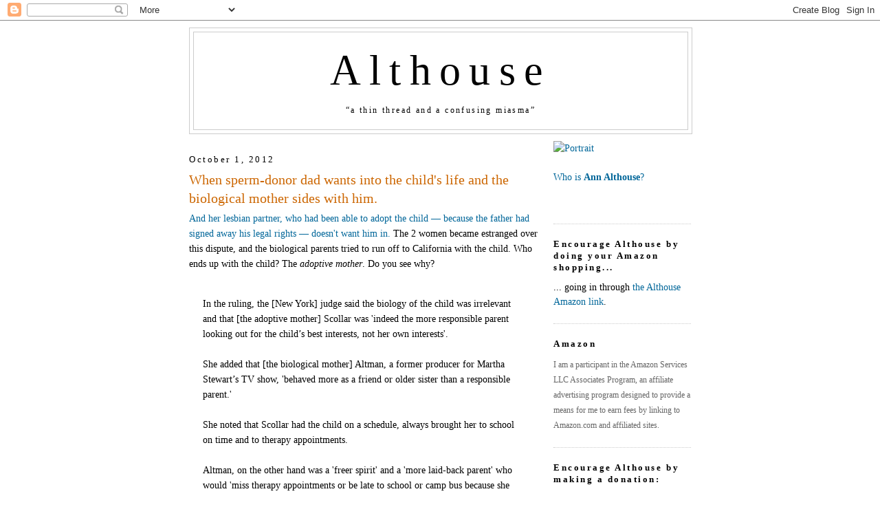

--- FILE ---
content_type: text/html; charset=UTF-8
request_url: https://althouse.blogspot.com/2012/10/when-sperm-donor-dad-wants-into-childs.html?showComment=1349126308640
body_size: 70627
content:
<!DOCTYPE html>
<html dir='ltr' xmlns='http://www.w3.org/1999/xhtml' xmlns:b='http://www.google.com/2005/gml/b' xmlns:data='http://www.google.com/2005/gml/data' xmlns:expr='http://www.google.com/2005/gml/expr'>
<head>
<link href='https://www.blogger.com/static/v1/widgets/2944754296-widget_css_bundle.css' rel='stylesheet' type='text/css'/>
<meta content='https://live.staticflickr.com/5465/14266870053_6d8b8b7c5a_b.jpg' property='og:image'/>
<meta content='https://live.staticflickr.com/5465/14266870053_6d8b8b7c5a_b.jpg' property='og:image:secure_url'/>
<meta content='https://live.staticflickr.com/5465/14266870053_6d8b8b7c5a_b.jpg' name='twitter:image'/>
<meta content='Althouse: When sperm-donor dad wants into the child&#39;s life and the biological mother sides with him. ' property='og:title'/>
<meta content='' property='og:description'/>
<meta content='https://althouse.blogspot.com/2012/10/when-sperm-donor-dad-wants-into-childs.html' property='og:url'/>
<meta content='article' property='og:type'/>
<meta content='en_US' property='og:locale'/>
<meta content='Althouse' property='og:site_name'/>
<meta content='summary_large_image' name='twitter:card'/>
<meta name='Althouse: When sperm-donor dad wants into the child&#39;s life and the biological mother sides with him. ' property='twitter:title'/>
<meta name='' property='twitter:description'/>
<meta content='text/html; charset=UTF-8' http-equiv='Content-Type'/>
<meta content='blogger' name='generator'/>
<link href='https://althouse.blogspot.com/favicon.ico' rel='icon' type='image/x-icon'/>
<link href='https://althouse.blogspot.com/2012/10/when-sperm-donor-dad-wants-into-childs.html' rel='canonical'/>
<link rel="alternate" type="application/atom+xml" title="Althouse - Atom" href="https://althouse.blogspot.com/feeds/posts/default" />
<link rel="alternate" type="application/rss+xml" title="Althouse - RSS" href="https://althouse.blogspot.com/feeds/posts/default?alt=rss" />
<link rel="service.post" type="application/atom+xml" title="Althouse - Atom" href="https://www.blogger.com/feeds/6329595/posts/default" />

<!--Can't find substitution for tag [blog.ieCssRetrofitLinks]-->
<meta content='https://althouse.blogspot.com/2012/10/when-sperm-donor-dad-wants-into-childs.html' property='og:url'/>
<meta content='When sperm-donor dad wants into the child&#39;s life and the biological mother sides with him. ' property='og:title'/>
<meta content='And her lesbian partner, who had been able to adopt the child — because the father had signed away his legal rights — doesn&#39;t want him in.  ...' property='og:description'/>
<title>Althouse: When sperm-donor dad wants into the child's life and the biological mother sides with him. </title>
<style id='page-skin-1' type='text/css'><!--
/*
-----------------------------------------------
Blogger Template Style
Name:     Minima
Date:     26 Feb 2004
Updated by: Blogger Team
----------------------------------------------- */
/* Variable definitions
====================
<Variable name="bgcolor" description="Page Background Color"
type="color" default="#fff">
<Variable name="textcolor" description="Text Color"
type="color" default="#333">
<Variable name="linkcolor" description="Link Color"
type="color" default="#58a">
<Variable name="pagetitlecolor" description="Blog Title Color"
type="color" default="#666">
<Variable name="descriptioncolor" description="Blog Description Color"
type="color" default="#333">
<Variable name="titlecolor" description="Post Title Color"
type="color" default="#c60">
<Variable name="bordercolor" description="Border Color"
type="color" default="#ccc">
<Variable name="sidebarcolor" description="Sidebar Title Color"
type="color" default="#999">
<Variable name="sidebartextcolor" description="Sidebar Text Color"
type="color" default="#666">
<Variable name="visitedlinkcolor" description="Visited Link Color"
type="color" default="#999">
<Variable name="bodyfont" description="Text Font"
type="font" default="normal normal 100% Georgia, Serif">
<Variable name="headerfont" description="Sidebar Title Font"
type="font"
default="normal normal 78% 'Trebuchet MS',Trebuchet,Arial,Verdana,Sans-serif">
<Variable name="pagetitlefont" description="Blog Title Font"
type="font"
default="normal normal 400% Georgia, Serif">
<Variable name="descriptionfont" description="Blog Description Font"
type="font"
default="normal normal 78% 'Trebuchet MS', Trebuchet, Arial, Verdana, Sans-serif">
<Variable name="postfooterfont" description="Post Footer Font"
type="font"
default="normal normal 78% 'Trebuchet MS', Trebuchet, Arial, Verdana, Sans-serif">
<Variable name="startSide" description="Side where text starts in blog language"
type="automatic" default="left">
<Variable name="endSide" description="Side where text ends in blog language"
type="automatic" default="right">
*/
/* Use this with templates/template-twocol.html */
body, .body-fauxcolumn-outer {
background:#ffffff;
margin:0;
color:#000000;
font:x-small Georgia Serif;
font-size/* */:/**/small;
font-size: /**/small;
text-align: center;
}
a:link {
color:#006699;
text-decoration:none;
}
a:visited {
color:#006699;
text-decoration:none;
}
a:hover {
color:#cc6600;
text-decoration:underline;
}
a img {
border-width:0;
}
/* Header
-----------------------------------------------
*/
#header-wrapper {
width:730px;
margin:0 auto 10px;
border:1px solid #cccccc;
}
#header-inner {
background-position: center;
margin-left: auto;
margin-right: auto;
}
#header {
margin: 5px;
border: 1px solid #cccccc;
text-align: center;
color:#000000;
}
#header h1 {
margin:5px 5px 0;
padding:15px 20px .25em;
line-height:1.2em;
letter-spacing:.2em;
font: normal normal 440% Georgia, Utopia, 'Palatino Linotype', Palatino, serif;
}
#header a {
color:#000000;
text-decoration:none;
}
#header a:hover {
color:#000000;
}
#header .description {
margin:0 5px 5px;
padding:0 20px 15px;
max-width:700px;
letter-spacing:.2em;
line-height: 1.4em;
font: normal normal 12px Georgia, Times, serif;
color: #000000;
}
#header img {
margin-left: auto;
margin-right: auto;
}
/* Outer-Wrapper
----------------------------------------------- */
#outer-wrapper {
width: 730px;
margin:0 auto;
padding: 10px;
text-align:left;
font: normal normal 108% Georgia, Utopia, 'Palatino Linotype', Palatino, serif;
}
#main-wrapper {
width: 510px;
float: left;
word-wrap: break-word; /* fix for long text breaking sidebar float in IE */
overflow: hidden;     /* fix for long non-text content breaking IE sidebar float */
}
#sidebar-wrapper {
width: 200px;
float: right;
word-wrap: break-word; /* fix for long text breaking sidebar float in IE */
overflow: hidden;      /* fix for long non-text content breaking IE sidebar float */
}
/* Headings
----------------------------------------------- */
h2 {
margin:1.5em 0 .75em;
font:normal normal 57% Georgia, Utopia, 'Palatino Linotype', Palatino, serif;
font-size:90%;
line-height: 1.4em;
letter-spacing:.2em;
color:#000000;
}
/* Posts
-----------------------------------------------
*/
h2.date-header {
margin:1.5em 0 .5em;
}
.post {
margin:.5em 0 1.5em;
border-bottom:1px dotted #cccccc;
padding-bottom:1.5em;
}
.post h3 {
margin:.25em 0 0;
padding:0 0 4px;
font-size:140%;
font-weight:normal;
line-height:1.4em;
color:#cc6600;
}
.post h3 a, .post h3 a:visited, .post h3 strong {
display:block;
text-decoration:none;
color:#cc6600;
font-weight:normal;
}
.post h3 strong, .post h3 a:hover {
color:#000000;
}
.post-body {
margin:0 0 .75em;
line-height:1.6em;
}
.post-body blockquote {
line-height:1.6em;
}
.post-footer {
margin: .75em 0;
color:#000000;
letter-spacing:.1em;
font: normal normal 86% Georgia, Times, serif;
line-height: 1.4em;
}
.comment-link {
margin-left:.6em;
}
.post img, table.tr-caption-container {
padding:4px;
border:1px solid #cccccc;
}
.tr-caption-container img {
border: none;
padding: 0;
}
.post blockquote {
margin:1em 20px;
}
.post blockquote p {
margin:.75em 0;
}
/* Comments
----------------------------------------------- */
#comments h4 {
margin:1em 0;
font-weight: bold;
line-height: 1.4em;
text-transform:uppercase;
letter-spacing:.2em;
color: #000000;
}
#comments-block {
margin:1em 0 1.5em;
line-height:1.6em;
}
#comments-block .comment-author {
margin:.5em 0;
}
#comments-block .comment-body {
margin:.25em 0 0;
}
#comments-block .comment-footer {
margin:-.25em 0 2em;
line-height: 1.4em;
text-transform:uppercase;
letter-spacing:.1em;
}
#comments-block .comment-body p {
margin:0 0 .75em;
}
.deleted-comment {
font-style:italic;
color:gray;
}
#blog-pager-newer-link {
float: left;
}
#blog-pager-older-link {
float: right;
}
#blog-pager {
text-align: center;
}
.feed-links {
clear: both;
line-height: 2.5em;
}
/* Sidebar Content
----------------------------------------------- */
.sidebar {
color: #000000;
line-height: 1.5em;
}
.sidebar ul {
list-style:none;
margin:0 0 0;
padding:0 0 0;
}
.sidebar li {
margin:0;
padding-top:0;
padding-right:0;
padding-bottom:.25em;
padding-left:15px;
text-indent:-15px;
line-height:1.5em;
}
.sidebar .widget, .main .widget {
border-bottom:1px dotted #cccccc;
margin:0 0 1.5em;
padding:0 0 1.5em;
}
.main .Blog {
border-bottom-width: 0;
}
/* Profile
----------------------------------------------- */
.profile-img {
float: left;
margin-top: 0;
margin-right: 5px;
margin-bottom: 5px;
margin-left: 0;
padding: 4px;
border: 1px solid #cccccc;
}
.profile-data {
margin:0;
letter-spacing:.1em;
font: normal normal 86% Georgia, Times, serif;
color: #000000;
font-weight: bold;
line-height: 1.6em;
}
.profile-datablock {
margin:.5em 0 .5em;
}
.profile-textblock {
margin: 0.5em 0;
line-height: 1.6em;
}
.profile-link {
font: normal normal 86% Georgia, Times, serif;
text-transform: uppercase;
letter-spacing: .1em;
}
/* Footer
----------------------------------------------- */
#footer {
width:660px;
clear:both;
margin:0 auto;
padding-top:15px;
line-height: 1.6em;
text-transform:uppercase;
letter-spacing:.1em;
text-align: center;
}
.blog-list-container .blog-title{
font-weight: normal;
}

--></style>
<link href='https://www.blogger.com/dyn-css/authorization.css?targetBlogID=6329595&amp;zx=43d719cb-4df8-4b6d-a5e0-3a769477612f' media='none' onload='if(media!=&#39;all&#39;)media=&#39;all&#39;' rel='stylesheet'/><noscript><link href='https://www.blogger.com/dyn-css/authorization.css?targetBlogID=6329595&amp;zx=43d719cb-4df8-4b6d-a5e0-3a769477612f' rel='stylesheet'/></noscript>
<meta name='google-adsense-platform-account' content='ca-host-pub-1556223355139109'/>
<meta name='google-adsense-platform-domain' content='blogspot.com'/>

</head>
<body>
<div class='navbar section' id='navbar'><div class='widget Navbar' data-version='1' id='Navbar1'><script type="text/javascript">
    function setAttributeOnload(object, attribute, val) {
      if(window.addEventListener) {
        window.addEventListener('load',
          function(){ object[attribute] = val; }, false);
      } else {
        window.attachEvent('onload', function(){ object[attribute] = val; });
      }
    }
  </script>
<div id="navbar-iframe-container"></div>
<script type="text/javascript" src="https://apis.google.com/js/platform.js"></script>
<script type="text/javascript">
      gapi.load("gapi.iframes:gapi.iframes.style.bubble", function() {
        if (gapi.iframes && gapi.iframes.getContext) {
          gapi.iframes.getContext().openChild({
              url: 'https://www.blogger.com/navbar/6329595?po\x3d7116877133044341243\x26origin\x3dhttps://althouse.blogspot.com',
              where: document.getElementById("navbar-iframe-container"),
              id: "navbar-iframe"
          });
        }
      });
    </script><script type="text/javascript">
(function() {
var script = document.createElement('script');
script.type = 'text/javascript';
script.src = '//pagead2.googlesyndication.com/pagead/js/google_top_exp.js';
var head = document.getElementsByTagName('head')[0];
if (head) {
head.appendChild(script);
}})();
</script>
</div></div>
<div id='outer-wrapper'><div id='wrap2'>
<!-- skip links for text browsers -->
<span id='skiplinks' style='display:none;'>
<a href='#main'>skip to main </a> |
      <a href='#sidebar'>skip to sidebar</a>
</span>
<div id='header-wrapper'>
<div class='header section' id='header'><div class='widget Header' data-version='1' id='Header1'>
<div id='header-inner'>
<div class='titlewrapper'>
<h1 class='title'>
<a href='https://althouse.blogspot.com/'>
Althouse
</a>
</h1>
</div>
<div class='descriptionwrapper'>
<p class='description'><span>&#8220;a thin thread and a confusing miasma&#8221;</span></p>
</div>
</div>
</div></div>
</div>
<div id='content-wrapper'>
<div id='crosscol-wrapper' style='text-align:center'>
<div class='crosscol no-items section' id='crosscol'></div>
</div>
<div id='main-wrapper'>
<div class='main section' id='main'><div class='widget Blog' data-version='1' id='Blog1'>
<div class='blog-posts hfeed'>

          <div class="date-outer">
        
<h2 class='date-header'><span>October 1, 2012</span></h2>

          <div class="date-posts">
        
<div class='post-outer'>
<div class='post hentry'>
<a name='7116877133044341243'></a>
<h3 class='post-title entry-title'>
<a href='https://althouse.blogspot.com/2012/10/when-sperm-donor-dad-wants-into-childs.html'>When sperm-donor dad wants into the child's life and the biological mother sides with him. </a>
</h3>
<div class='post-header-line-1'></div>
<div class='post-body entry-content'>
<a href="http://www.dailymail.co.uk/news/article-2211202/TV-producer-loses-custody-daughter-judge-rules-lesbian-lover-responsible-parent.html">And her lesbian partner, who had been able to adopt the child &#8212; because the father had signed away his legal rights &#8212; doesn't want him in.</a> The 2 women became estranged over this dispute, and the biological parents tried to run off to California with the child. Who ends up with the child? The <i>adoptive mother</i>. Do you see why?<br />
<a name="more"></a><br />
<blockquote>
In the ruling, the [New York] judge said the biology of the child was irrelevant and that [the adoptive mother] Scollar was 'indeed the more responsible parent looking out for the child&#8217;s best interests, not her own interests'.<br />
<br />
She added that [the biological mother] Altman, a former producer for Martha Stewart&#8217;s TV show, 'behaved more as a friend or older sister than a responsible parent.'<br />
<br />
She noted that Scollar had the child on a schedule, always brought her to school on time and to therapy appointments.<br />
<br />
Altman, on the other hand was a 'freer spirit' and a 'more laid-back parent' who would 'miss therapy appointments or be late to school or camp bus because she overslept or felt that play dates were more important than therapy or that play dates should end late in the evening so that the child and she were too tired to commit to a schedule.'</blockquote>
Forget the importance of having a relationship with your natural mother and father. <i>Scheduling</i>. That's important.&nbsp; 
<div style='clear: both;'></div>
</div>
<div class='post-footer'>
<div class='post-footer-line post-footer-line-1'><span class='post-author vcard'>
Posted by
<span class='fn'>Ann Althouse</span>
</span>
<span class='post-timestamp'>
at
<a class='timestamp-link' href='https://althouse.blogspot.com/2012/10/when-sperm-donor-dad-wants-into-childs.html' rel='bookmark' title='permanent link'><abbr class='published' title='2012-10-01T12:38:00-05:00'>12:38 PM</abbr></a>
</span>
<span class='post-comment-link'>
</span>
<span class='post-icons'>
<span class='item-action'>
<a href='https://www.blogger.com/email-post/6329595/7116877133044341243' title='Email Post'>
<img alt="" class="icon-action" height="13" src="//www.blogger.com/img/icon18_email.gif" width="18">
</a>
</span>
<span class='item-control blog-admin pid-947237118'>
<a href='https://www.blogger.com/post-edit.g?blogID=6329595&postID=7116877133044341243&from=pencil' title='Edit Post'>
<img alt='' class='icon-action' height='18' src='https://resources.blogblog.com/img/icon18_edit_allbkg.gif' width='18'/>
</a>
</span>
</span>
</div>
<div class='post-footer-line post-footer-line-2'><span class='post-labels'>
Tags:
<a href='https://althouse.blogspot.com/search/label/children' rel='tag'>children</a>,
<a href='https://althouse.blogspot.com/search/label/homosexuality' rel='tag'>homosexuality</a>,
<a href='https://althouse.blogspot.com/search/label/law' rel='tag'>law</a>,
<a href='https://althouse.blogspot.com/search/label/motherhood' rel='tag'>motherhood</a>
</span>
</div>
<div class='post-footer-line post-footer-line-3'></div>
<div class='post-share-buttons'>
</div>
</div>
</div>
<div class='comments' id='comments'>
<a name='comments'></a>
<h4>249 comments:</h4>
<span class='paging-control-container'>
1 &ndash; 200 of 249

            &#160;
            <a class='paging-control' href='https://althouse.blogspot.com/2012/10/when-sperm-donor-dad-wants-into-childs.html?commentPage=2'>Newer&rsaquo;</a>
            &#160;
            <a class='paging-control' href='https://althouse.blogspot.com/2012/10/when-sperm-donor-dad-wants-into-childs.html?commentPage=2'>Newest&raquo;</a>
</span>
<div id='Blog1_comments-block-wrapper'>
<dl class='avatar-comment-indent' id='comments-block'>
<dt class='comment-author ' id='c660456993673635983'>
<a name='c660456993673635983'></a>
<div class="avatar-image-container vcard"><span dir="ltr"><a href="https://www.blogger.com/profile/11661497739858253665" target="" rel="nofollow" onclick="" class="avatar-hovercard" id="av-660456993673635983-11661497739858253665"><img src="https://resources.blogblog.com/img/blank.gif" width="35" height="35" class="delayLoad" style="display: none;" longdesc="//blogger.googleusercontent.com/img/b/R29vZ2xl/AVvXsEhiXjDaY8xsHCouqbrXZxded_huNVFfDdXRYLAv_qq3158PNdx2rE8GMk6RC6e8H5Nc00dqhW6RcK_nHXJ9207WQ45DPkdrctNwCS-LYayo-i_RD__sv31BEOX1tKQzRQ/s45-c/Rod-Marsh-moustache-movember.jpg" alt="" title="Farmer">

<noscript><img src="//blogger.googleusercontent.com/img/b/R29vZ2xl/AVvXsEhiXjDaY8xsHCouqbrXZxded_huNVFfDdXRYLAv_qq3158PNdx2rE8GMk6RC6e8H5Nc00dqhW6RcK_nHXJ9207WQ45DPkdrctNwCS-LYayo-i_RD__sv31BEOX1tKQzRQ/s45-c/Rod-Marsh-moustache-movember.jpg" width="35" height="35" class="photo" alt=""></noscript></a></span></div>
<a href='https://www.blogger.com/profile/11661497739858253665' rel='nofollow'>Farmer</a>
said...
</dt>
<dd class='comment-body' id='Blog1_cmt-660456993673635983'>
<p>
<i>Scheduling. That&#39;s important. </i><br /><br />It sounds a lot more like the judge thought parenting is important. 
</p>
</dd>
<dd class='comment-footer'>
<span class='comment-timestamp'>
<a href='https://althouse.blogspot.com/2012/10/when-sperm-donor-dad-wants-into-childs.html?showComment=1349113408638#c660456993673635983' title='comment permalink'>
10/1/12, 12:43&#8239;PM
</a>
<span class='item-control blog-admin pid-1764535936'>
<a class='comment-delete' href='https://www.blogger.com/comment/delete/6329595/660456993673635983' title='Delete Comment'>
<img src='https://resources.blogblog.com/img/icon_delete13.gif'/>
</a>
</span>
</span>
</dd>
<dt class='comment-author ' id='c5529804381436919932'>
<a name='c5529804381436919932'></a>
<div class="avatar-image-container vcard"><span dir="ltr"><a href="https://www.blogger.com/profile/08520232078421382322" target="" rel="nofollow" onclick="" class="avatar-hovercard" id="av-5529804381436919932-08520232078421382322"><img src="https://resources.blogblog.com/img/blank.gif" width="35" height="35" class="delayLoad" style="display: none;" longdesc="//blogger.googleusercontent.com/img/b/R29vZ2xl/AVvXsEhJHyyR86sR8LT6Po6ZWDlETCTFex8fTxXJZWawJ8VBHq_7dTj2wuWcMIwoytDA3jCB8XVQ9Ud3EzWcYe-uZ-eatkVVK6nGuBcSJMB4mFGFweOtqMu7oSDm4pW6Eqno9w/s45-c/ustv-family-guy-brian.jpg" alt="" title="TosaGuy">

<noscript><img src="//blogger.googleusercontent.com/img/b/R29vZ2xl/AVvXsEhJHyyR86sR8LT6Po6ZWDlETCTFex8fTxXJZWawJ8VBHq_7dTj2wuWcMIwoytDA3jCB8XVQ9Ud3EzWcYe-uZ-eatkVVK6nGuBcSJMB4mFGFweOtqMu7oSDm4pW6Eqno9w/s45-c/ustv-family-guy-brian.jpg" width="35" height="35" class="photo" alt=""></noscript></a></span></div>
<a href='https://www.blogger.com/profile/08520232078421382322' rel='nofollow'>TosaGuy</a>
said...
</dt>
<dd class='comment-body' id='Blog1_cmt-5529804381436919932'>
<p>
So if this was a Lifetime movie, who would play who?
</p>
</dd>
<dd class='comment-footer'>
<span class='comment-timestamp'>
<a href='https://althouse.blogspot.com/2012/10/when-sperm-donor-dad-wants-into-childs.html?showComment=1349113516803#c5529804381436919932' title='comment permalink'>
10/1/12, 12:45&#8239;PM
</a>
<span class='item-control blog-admin pid-1650046260'>
<a class='comment-delete' href='https://www.blogger.com/comment/delete/6329595/5529804381436919932' title='Delete Comment'>
<img src='https://resources.blogblog.com/img/icon_delete13.gif'/>
</a>
</span>
</span>
</dd>
<dt class='comment-author ' id='c1823292218215255869'>
<a name='c1823292218215255869'></a>
<div class="avatar-image-container vcard"><span dir="ltr"><a href="https://www.blogger.com/profile/08520232078421382322" target="" rel="nofollow" onclick="" class="avatar-hovercard" id="av-1823292218215255869-08520232078421382322"><img src="https://resources.blogblog.com/img/blank.gif" width="35" height="35" class="delayLoad" style="display: none;" longdesc="//blogger.googleusercontent.com/img/b/R29vZ2xl/AVvXsEhJHyyR86sR8LT6Po6ZWDlETCTFex8fTxXJZWawJ8VBHq_7dTj2wuWcMIwoytDA3jCB8XVQ9Ud3EzWcYe-uZ-eatkVVK6nGuBcSJMB4mFGFweOtqMu7oSDm4pW6Eqno9w/s45-c/ustv-family-guy-brian.jpg" alt="" title="TosaGuy">

<noscript><img src="//blogger.googleusercontent.com/img/b/R29vZ2xl/AVvXsEhJHyyR86sR8LT6Po6ZWDlETCTFex8fTxXJZWawJ8VBHq_7dTj2wuWcMIwoytDA3jCB8XVQ9Ud3EzWcYe-uZ-eatkVVK6nGuBcSJMB4mFGFweOtqMu7oSDm4pW6Eqno9w/s45-c/ustv-family-guy-brian.jpg" width="35" height="35" class="photo" alt=""></noscript></a></span></div>
<a href='https://www.blogger.com/profile/08520232078421382322' rel='nofollow'>TosaGuy</a>
said...
</dt>
<dd class='comment-body' id='Blog1_cmt-1823292218215255869'>
<p>
or should I say....when this becomes a Lifetime movie.....<br /><br />Depends on who sells the movie rights first.   If the egg mom, who has the TV producer advantage, gets in, then it will be a tragedy.<br /><br />If the non-egg mom, who probably has more business smarts, gets it, then it will be a story of heartlifting joy.<br /><br />The sperm donor will be scum in both.
</p>
</dd>
<dd class='comment-footer'>
<span class='comment-timestamp'>
<a href='https://althouse.blogspot.com/2012/10/when-sperm-donor-dad-wants-into-childs.html?showComment=1349113687972#c1823292218215255869' title='comment permalink'>
10/1/12, 12:48&#8239;PM
</a>
<span class='item-control blog-admin pid-1650046260'>
<a class='comment-delete' href='https://www.blogger.com/comment/delete/6329595/1823292218215255869' title='Delete Comment'>
<img src='https://resources.blogblog.com/img/icon_delete13.gif'/>
</a>
</span>
</span>
</dd>
<dt class='comment-author ' id='c4093122728679051163'>
<a name='c4093122728679051163'></a>
<div class="avatar-image-container vcard"><span dir="ltr"><a href="https://www.blogger.com/profile/15661874416886153923" target="" rel="nofollow" onclick="" class="avatar-hovercard" id="av-4093122728679051163-15661874416886153923"><img src="https://resources.blogblog.com/img/blank.gif" width="35" height="35" class="delayLoad" style="display: none;" longdesc="//blogger.googleusercontent.com/img/b/R29vZ2xl/AVvXsEi263AWRy8H5RjwdkJfuoQ93lwy_mp7ygcKfF1-gq8MFx5Wz_hqOald4rEr5TjODKD7VWoMyRnwbAo9f94VNXzOk9moTtrwPrk0IHgNs4wLB3-bNEl4QhIhBpYuJih3UE0/s45-c/NN.jpg" alt="" title="Nomennovum">

<noscript><img src="//blogger.googleusercontent.com/img/b/R29vZ2xl/AVvXsEi263AWRy8H5RjwdkJfuoQ93lwy_mp7ygcKfF1-gq8MFx5Wz_hqOald4rEr5TjODKD7VWoMyRnwbAo9f94VNXzOk9moTtrwPrk0IHgNs4wLB3-bNEl4QhIhBpYuJih3UE0/s45-c/NN.jpg" width="35" height="35" class="photo" alt=""></noscript></a></span></div>
<a href='https://www.blogger.com/profile/15661874416886153923' rel='nofollow'>Nomennovum</a>
said...
</dt>
<dd class='comment-body' id='Blog1_cmt-4093122728679051163'>
<p>
The title of this should be:<br /><br /><i>The State Knows Best</i>.<br /><br />It&#39;s chapter 2 of my book, <i>The Leftist&#39;s Work is Never Done</i>.<br /><br />Chapter 3 is <i>You Reap What you Sow: The Law of Unintended Consequences</i>.
</p>
</dd>
<dd class='comment-footer'>
<span class='comment-timestamp'>
<a href='https://althouse.blogspot.com/2012/10/when-sperm-donor-dad-wants-into-childs.html?showComment=1349113832384#c4093122728679051163' title='comment permalink'>
10/1/12, 12:50&#8239;PM
</a>
<span class='item-control blog-admin pid-1746704400'>
<a class='comment-delete' href='https://www.blogger.com/comment/delete/6329595/4093122728679051163' title='Delete Comment'>
<img src='https://resources.blogblog.com/img/icon_delete13.gif'/>
</a>
</span>
</span>
</dd>
<dt class='comment-author ' id='c2292034651552086014'>
<a name='c2292034651552086014'></a>
<div class="avatar-image-container vcard"><span dir="ltr"><a href="https://www.blogger.com/profile/15002449963597087316" target="" rel="nofollow" onclick="" class="avatar-hovercard" id="av-2292034651552086014-15002449963597087316"><img src="https://resources.blogblog.com/img/blank.gif" width="35" height="35" class="delayLoad" style="display: none;" longdesc="//blogger.googleusercontent.com/img/b/R29vZ2xl/AVvXsEj54zB_vfYwCcS_m5n6ttzmmc7HZ11GVqHKkm3dsAJD2hf_c8CNhJKKwBcAzCZZBjQn-999Ch5AHlYhzaOwnhOGKmRgDkSMoTZv5gBvot2eU505h_sHK6azynkE7NzEPQ/s45-c/Ugly+Rope.jpg" alt="" title="Wince">

<noscript><img src="//blogger.googleusercontent.com/img/b/R29vZ2xl/AVvXsEj54zB_vfYwCcS_m5n6ttzmmc7HZ11GVqHKkm3dsAJD2hf_c8CNhJKKwBcAzCZZBjQn-999Ch5AHlYhzaOwnhOGKmRgDkSMoTZv5gBvot2eU505h_sHK6azynkE7NzEPQ/s45-c/Ugly+Rope.jpg" width="35" height="35" class="photo" alt=""></noscript></a></span></div>
<a href='https://www.blogger.com/profile/15002449963597087316' rel='nofollow'>Wince</a>
said...
</dt>
<dd class='comment-body' id='Blog1_cmt-2292034651552086014'>
<p>
Great.  The kid&#39;s already in therapy after having a &quot;ball&quot; and a &quot;blast&quot; at a physical examination for sexual abuse.<br /><br />I guess that&#39;s okay even in California as long as the therapist (&quot;the rapist&quot;) doesn&#39;t say anything to the little girl about being attracted to men instead of women.
</p>
</dd>
<dd class='comment-footer'>
<span class='comment-timestamp'>
<a href='https://althouse.blogspot.com/2012/10/when-sperm-donor-dad-wants-into-childs.html?showComment=1349114183587#c2292034651552086014' title='comment permalink'>
10/1/12, 12:56&#8239;PM
</a>
<span class='item-control blog-admin pid-1349031345'>
<a class='comment-delete' href='https://www.blogger.com/comment/delete/6329595/2292034651552086014' title='Delete Comment'>
<img src='https://resources.blogblog.com/img/icon_delete13.gif'/>
</a>
</span>
</span>
</dd>
<dt class='comment-author ' id='c2968116114068690095'>
<a name='c2968116114068690095'></a>
<div class="avatar-image-container avatar-stock"><span dir="ltr"><a href="https://www.blogger.com/profile/15571006818155115377" target="" rel="nofollow" onclick="" class="avatar-hovercard" id="av-2968116114068690095-15571006818155115377"><img src="//www.blogger.com/img/blogger_logo_round_35.png" width="35" height="35" alt="" title="Brennan">

</a></span></div>
<a href='https://www.blogger.com/profile/15571006818155115377' rel='nofollow'>Brennan</a>
said...
</dt>
<dd class='comment-body' id='Blog1_cmt-2968116114068690095'>
<p>
Relationships of the future: I fell in love with the father of my child after I gave birth to his offspring, but before we had ever met.<br /><br />It&#39;s like a sick riddle.
</p>
</dd>
<dd class='comment-footer'>
<span class='comment-timestamp'>
<a href='https://althouse.blogspot.com/2012/10/when-sperm-donor-dad-wants-into-childs.html?showComment=1349114251372#c2968116114068690095' title='comment permalink'>
10/1/12, 12:57&#8239;PM
</a>
<span class='item-control blog-admin pid-1240725164'>
<a class='comment-delete' href='https://www.blogger.com/comment/delete/6329595/2968116114068690095' title='Delete Comment'>
<img src='https://resources.blogblog.com/img/icon_delete13.gif'/>
</a>
</span>
</span>
</dd>
<dt class='comment-author ' id='c1942827637913695076'>
<a name='c1942827637913695076'></a>
<div class="avatar-image-container avatar-stock"><span dir="ltr"><a href="https://www.blogger.com/profile/12258486225193805658" target="" rel="nofollow" onclick="" class="avatar-hovercard" id="av-1942827637913695076-12258486225193805658"><img src="//www.blogger.com/img/blogger_logo_round_35.png" width="35" height="35" alt="" title="Mark">

</a></span></div>
<a href='https://www.blogger.com/profile/12258486225193805658' rel='nofollow'>Mark</a>
said...
</dt>
<dd class='comment-body' id='Blog1_cmt-1942827637913695076'>
<p>
Of the three, the Adoptive Mom is the one who didn&#39;t try kidnap the child, and who didn&#39;t breach his agreement to give up any say in the child&#39;s rearing. <br /><br />So who kept to schedules, took the child to school, etc. would seem to be secondary to the issue. Easy call. 
</p>
</dd>
<dd class='comment-footer'>
<span class='comment-timestamp'>
<a href='https://althouse.blogspot.com/2012/10/when-sperm-donor-dad-wants-into-childs.html?showComment=1349114370555#c1942827637913695076' title='comment permalink'>
10/1/12, 12:59&#8239;PM
</a>
<span class='item-control blog-admin pid-1283535223'>
<a class='comment-delete' href='https://www.blogger.com/comment/delete/6329595/1942827637913695076' title='Delete Comment'>
<img src='https://resources.blogblog.com/img/icon_delete13.gif'/>
</a>
</span>
</span>
</dd>
<dt class='comment-author ' id='c1539539639587746175'>
<a name='c1539539639587746175'></a>
<div class="avatar-image-container vcard"><span dir="ltr"><a href="https://www.blogger.com/profile/07659133819240484346" target="" rel="nofollow" onclick="" class="avatar-hovercard" id="av-1539539639587746175-07659133819240484346"><img src="https://resources.blogblog.com/img/blank.gif" width="35" height="35" class="delayLoad" style="display: none;" longdesc="//blogger.googleusercontent.com/img/b/R29vZ2xl/AVvXsEh-cyVP1z6oM2kb9Ic8Goo20dX5ecMCeJRLJfhxgIDJRoz6O5qmrVjbJrWbWCeXreLq0xMlIXF_U3qlyjircHrLExIGyzr9pq_iwIBcdj12_JSGlvYvfR76xBI3JbI-cw/s45-c/eddie-guns.jpg" alt="" title="Sofa King">

<noscript><img src="//blogger.googleusercontent.com/img/b/R29vZ2xl/AVvXsEh-cyVP1z6oM2kb9Ic8Goo20dX5ecMCeJRLJfhxgIDJRoz6O5qmrVjbJrWbWCeXreLq0xMlIXF_U3qlyjircHrLExIGyzr9pq_iwIBcdj12_JSGlvYvfR76xBI3JbI-cw/s45-c/eddie-guns.jpg" width="35" height="35" class="photo" alt=""></noscript></a></span></div>
<a href='https://www.blogger.com/profile/07659133819240484346' rel='nofollow'>Sofa King</a>
said...
</dt>
<dd class='comment-body' id='Blog1_cmt-1539539639587746175'>
<p>
Again with therapy!  I wonder, if you are a child, are therapy really objective better for you than playing in the park?
</p>
</dd>
<dd class='comment-footer'>
<span class='comment-timestamp'>
<a href='https://althouse.blogspot.com/2012/10/when-sperm-donor-dad-wants-into-childs.html?showComment=1349114460902#c1539539639587746175' title='comment permalink'>
10/1/12, 1:01&#8239;PM
</a>
<span class='item-control blog-admin pid-1109065363'>
<a class='comment-delete' href='https://www.blogger.com/comment/delete/6329595/1539539639587746175' title='Delete Comment'>
<img src='https://resources.blogblog.com/img/icon_delete13.gif'/>
</a>
</span>
</span>
</dd>
<dt class='comment-author ' id='c8951972722040644573'>
<a name='c8951972722040644573'></a>
<div class="avatar-image-container avatar-stock"><span dir="ltr"><a href="https://www.blogger.com/profile/16256830838017211858" target="" rel="nofollow" onclick="" class="avatar-hovercard" id="av-8951972722040644573-16256830838017211858"><img src="//www.blogger.com/img/blogger_logo_round_35.png" width="35" height="35" alt="" title="SarcastiCarrie">

</a></span></div>
<a href='https://www.blogger.com/profile/16256830838017211858' rel='nofollow'>SarcastiCarrie</a>
said...
</dt>
<dd class='comment-body' id='Blog1_cmt-8951972722040644573'>
<p>
The legal parent who did not try to kidnap or interefere with visitation is the parent who gets custody.  I don&#39;t see any issues here.  If the genders or biologies were different, we wouldn&#39;t even flinch.  <br /><br />Imagine:  Single woman gets pregnant.  Baby&#39;s father abandons her.  She marries a new man shortly after the baby is born.  Stand up guy adopts the baby.  Later, the bio dad returns, cleans up his act, woos the woman away from her husband, they try to take the now older, grown child away from the only father she&#39;s ever known, the father who is legally her dad and guardian.  The court won&#39;t allow it, issues custody and visitation arrangements, the bio parents don&#39;t like it, abscond with child, then full custody is given to the adoptive father because he is acting like a grown-up with the best interests of the child in mind.  Simple.
</p>
</dd>
<dd class='comment-footer'>
<span class='comment-timestamp'>
<a href='https://althouse.blogspot.com/2012/10/when-sperm-donor-dad-wants-into-childs.html?showComment=1349114466060#c8951972722040644573' title='comment permalink'>
10/1/12, 1:01&#8239;PM
</a>
<span class='item-control blog-admin pid-1087592850'>
<a class='comment-delete' href='https://www.blogger.com/comment/delete/6329595/8951972722040644573' title='Delete Comment'>
<img src='https://resources.blogblog.com/img/icon_delete13.gif'/>
</a>
</span>
</span>
</dd>
<dt class='comment-author ' id='c5217823554699899055'>
<a name='c5217823554699899055'></a>
<div class="avatar-image-container avatar-stock"><span dir="ltr"><a href="https://www.blogger.com/profile/15571006818155115377" target="" rel="nofollow" onclick="" class="avatar-hovercard" id="av-5217823554699899055-15571006818155115377"><img src="//www.blogger.com/img/blogger_logo_round_35.png" width="35" height="35" alt="" title="Brennan">

</a></span></div>
<a href='https://www.blogger.com/profile/15571006818155115377' rel='nofollow'>Brennan</a>
said...
</dt>
<dd class='comment-body' id='Blog1_cmt-5217823554699899055'>
<p>
<i>I wonder, if you are a child, are therapy really objective better for you than playing in the park?</i><br /><br />I&#39;d say the park is better, but you can&#39;t factor capital movement into GDP if kids are playing in the park.<br /><br />You can if Ms. Smith goes to college to study therapy, becomes a therapist, and then charges a per hour fee to provide therapy.  She can even do it at the park.
</p>
</dd>
<dd class='comment-footer'>
<span class='comment-timestamp'>
<a href='https://althouse.blogspot.com/2012/10/when-sperm-donor-dad-wants-into-childs.html?showComment=1349114600318#c5217823554699899055' title='comment permalink'>
10/1/12, 1:03&#8239;PM
</a>
<span class='item-control blog-admin pid-1240725164'>
<a class='comment-delete' href='https://www.blogger.com/comment/delete/6329595/5217823554699899055' title='Delete Comment'>
<img src='https://resources.blogblog.com/img/icon_delete13.gif'/>
</a>
</span>
</span>
</dd>
<dt class='comment-author ' id='c2883346146804415729'>
<a name='c2883346146804415729'></a>
<div class="avatar-image-container avatar-stock"><span dir="ltr"><a href="https://www.blogger.com/profile/01212179466758420208" target="" rel="nofollow" onclick="" class="avatar-hovercard" id="av-2883346146804415729-01212179466758420208"><img src="//www.blogger.com/img/blogger_logo_round_35.png" width="35" height="35" alt="" title="MadisonMan">

</a></span></div>
<a href='https://www.blogger.com/profile/01212179466758420208' rel='nofollow'>MadisonMan</a>
said...
</dt>
<dd class='comment-body' id='Blog1_cmt-2883346146804415729'>
<p>
My kids thrived when on a schedule, especially the younger one.  Throw something unexpected at him and he&#39;s all verklempt.<br /><br />Certainly the person who puts the kid&#39;s needs first should be awarded custody.  That&#39;s what&#39;s required of parents for the first decade.  Afterwards, not so much.
</p>
</dd>
<dd class='comment-footer'>
<span class='comment-timestamp'>
<a href='https://althouse.blogspot.com/2012/10/when-sperm-donor-dad-wants-into-childs.html?showComment=1349114661351#c2883346146804415729' title='comment permalink'>
10/1/12, 1:04&#8239;PM
</a>
<span class='item-control blog-admin pid-885662911'>
<a class='comment-delete' href='https://www.blogger.com/comment/delete/6329595/2883346146804415729' title='Delete Comment'>
<img src='https://resources.blogblog.com/img/icon_delete13.gif'/>
</a>
</span>
</span>
</dd>
<dt class='comment-author ' id='c1129854109402378112'>
<a name='c1129854109402378112'></a>
<div class="avatar-image-container avatar-stock"><span dir="ltr"><a href="https://www.blogger.com/profile/11374515200055384226" target="" rel="nofollow" onclick="" class="avatar-hovercard" id="av-1129854109402378112-11374515200055384226"><img src="//www.blogger.com/img/blogger_logo_round_35.png" width="35" height="35" alt="" title="Revenant">

</a></span></div>
<a href='https://www.blogger.com/profile/11374515200055384226' rel='nofollow'>Revenant</a>
said...
</dt>
<dd class='comment-body' id='Blog1_cmt-1129854109402378112'>
<p>
This doesn&#39;t seem surprising.<br /><br />If you&#39;re a biological parent and give your child up for adoption, you don&#39;t retain a right to kidnap said child from the adoptive parent later on if you change your mind.
</p>
</dd>
<dd class='comment-footer'>
<span class='comment-timestamp'>
<a href='https://althouse.blogspot.com/2012/10/when-sperm-donor-dad-wants-into-childs.html?showComment=1349114819037#c1129854109402378112' title='comment permalink'>
10/1/12, 1:06&#8239;PM
</a>
<span class='item-control blog-admin pid-1399670523'>
<a class='comment-delete' href='https://www.blogger.com/comment/delete/6329595/1129854109402378112' title='Delete Comment'>
<img src='https://resources.blogblog.com/img/icon_delete13.gif'/>
</a>
</span>
</span>
</dd>
<dt class='comment-author ' id='c3534414669711604855'>
<a name='c3534414669711604855'></a>
<div class="avatar-image-container vcard"><span dir="ltr"><a href="https://www.blogger.com/profile/12716156754089411837" target="" rel="nofollow" onclick="" class="avatar-hovercard" id="av-3534414669711604855-12716156754089411837"><img src="https://resources.blogblog.com/img/blank.gif" width="35" height="35" class="delayLoad" style="display: none;" longdesc="//blogger.googleusercontent.com/img/b/R29vZ2xl/AVvXsEhxxZp6JukxNcW-6B-cxkVvU3XnwOjcV4VSWy_nc2_U-h5hD_boPS3koKaMLhM9vXocPpdvG42BliiwdKUKDqrdoTJ_fTif0Iye9qVL9Pv5cJ0dW_KvUrm2D1v2TxIbbXI/s45-c/lhistoirecentrale.png" alt="" title="yashu">

<noscript><img src="//blogger.googleusercontent.com/img/b/R29vZ2xl/AVvXsEhxxZp6JukxNcW-6B-cxkVvU3XnwOjcV4VSWy_nc2_U-h5hD_boPS3koKaMLhM9vXocPpdvG42BliiwdKUKDqrdoTJ_fTif0Iye9qVL9Pv5cJ0dW_KvUrm2D1v2TxIbbXI/s45-c/lhistoirecentrale.png" width="35" height="35" class="photo" alt=""></noscript></a></span></div>
<a href='https://www.blogger.com/profile/12716156754089411837' rel='nofollow'>yashu</a>
said...
</dt>
<dd class='comment-body' id='Blog1_cmt-3534414669711604855'>
<p>
In this case I guess <a href="http://www.imdb.com/title/tt0842926/" rel="nofollow">The Kids Are [Not] All Right</a>.<br /><br />Agree with Mark and sarcasticarrie, in this case seems to me law is acting as law must here. Hypothetically substitute an adoptive dad instead of a adoptive lesbian mom, that&#39;s the test. 
</p>
</dd>
<dd class='comment-footer'>
<span class='comment-timestamp'>
<a href='https://althouse.blogspot.com/2012/10/when-sperm-donor-dad-wants-into-childs.html?showComment=1349114893345#c3534414669711604855' title='comment permalink'>
10/1/12, 1:08&#8239;PM
</a>
<span class='item-control blog-admin pid-1297027673'>
<a class='comment-delete' href='https://www.blogger.com/comment/delete/6329595/3534414669711604855' title='Delete Comment'>
<img src='https://resources.blogblog.com/img/icon_delete13.gif'/>
</a>
</span>
</span>
</dd>
<dt class='comment-author ' id='c3190565080951677943'>
<a name='c3190565080951677943'></a>
<div class="avatar-image-container avatar-stock"><span dir="ltr"><a href="https://www.blogger.com/profile/15885240752820005149" target="" rel="nofollow" onclick="" class="avatar-hovercard" id="av-3190565080951677943-15885240752820005149"><img src="//www.blogger.com/img/blogger_logo_round_35.png" width="35" height="35" alt="" title="Matt Sablan">

</a></span></div>
<a href='https://www.blogger.com/profile/15885240752820005149' rel='nofollow'>Matt Sablan</a>
said...
</dt>
<dd class='comment-body' id='Blog1_cmt-3190565080951677943'>
<p>
&quot;I wonder, if you are a child, are therapy really objective better for you than playing in the park?&quot;<br /><br />-- It matters, I&#39;d say. A lot of people are skeptical of therapy, but I have seen it have actual tangible benefits for people.<br /><br />Either way, not having read the link, the phrase &quot;tried to run off,&quot; when associated with a child, is enough reason not to let people trying to run off with them have the kid.
</p>
</dd>
<dd class='comment-footer'>
<span class='comment-timestamp'>
<a href='https://althouse.blogspot.com/2012/10/when-sperm-donor-dad-wants-into-childs.html?showComment=1349114894715#c3190565080951677943' title='comment permalink'>
10/1/12, 1:08&#8239;PM
</a>
<span class='item-control blog-admin pid-1012839632'>
<a class='comment-delete' href='https://www.blogger.com/comment/delete/6329595/3190565080951677943' title='Delete Comment'>
<img src='https://resources.blogblog.com/img/icon_delete13.gif'/>
</a>
</span>
</span>
</dd>
<dt class='comment-author ' id='c7342333245574916785'>
<a name='c7342333245574916785'></a>
<div class="avatar-image-container vcard"><span dir="ltr"><a href="https://www.blogger.com/profile/02376973870476509827" target="" rel="nofollow" onclick="" class="avatar-hovercard" id="av-7342333245574916785-02376973870476509827"><img src="https://resources.blogblog.com/img/blank.gif" width="35" height="35" class="delayLoad" style="display: none;" longdesc="//blogger.googleusercontent.com/img/b/R29vZ2xl/AVvXsEhuBLa1ssP-_pBL-nSE_HMn58UnlvK0F6kFNQjIeHZy2Nvo-eGSLJ541nejYEtWq3wTjjZPisohV9nEcVb3PYX4KWGO2JYFpTg4_kriI754l9tkp5RAzObuQmO_UzymfA/s45-c/mccoy.jpg" alt="" title="PJ">

<noscript><img src="//blogger.googleusercontent.com/img/b/R29vZ2xl/AVvXsEhuBLa1ssP-_pBL-nSE_HMn58UnlvK0F6kFNQjIeHZy2Nvo-eGSLJ541nejYEtWq3wTjjZPisohV9nEcVb3PYX4KWGO2JYFpTg4_kriI754l9tkp5RAzObuQmO_UzymfA/s45-c/mccoy.jpg" width="35" height="35" class="photo" alt=""></noscript></a></span></div>
<a href='https://www.blogger.com/profile/02376973870476509827' rel='nofollow'>PJ</a>
said...
</dt>
<dd class='comment-body' id='Blog1_cmt-7342333245574916785'>
<p>
The bio parents lose because their plan to take the child to California was obviously not in the best interest of the child.  They might have succeeded if they had picked a state with a future.
</p>
</dd>
<dd class='comment-footer'>
<span class='comment-timestamp'>
<a href='https://althouse.blogspot.com/2012/10/when-sperm-donor-dad-wants-into-childs.html?showComment=1349114979916#c7342333245574916785' title='comment permalink'>
10/1/12, 1:09&#8239;PM
</a>
<span class='item-control blog-admin pid-451820089'>
<a class='comment-delete' href='https://www.blogger.com/comment/delete/6329595/7342333245574916785' title='Delete Comment'>
<img src='https://resources.blogblog.com/img/icon_delete13.gif'/>
</a>
</span>
</span>
</dd>
<dt class='comment-author ' id='c1799802880620769589'>
<a name='c1799802880620769589'></a>
<div class="avatar-image-container avatar-stock"><span dir="ltr"><img src="//resources.blogblog.com/img/blank.gif" width="35" height="35" alt="" title="Anonymous">

</span></div>
Anonymous
said...
</dt>
<dd class='comment-body' id='Blog1_cmt-1799802880620769589'>
<span class='deleted-comment'>This comment has been removed by the author.</span>
</dd>
<dd class='comment-footer'>
<span class='comment-timestamp'>
<a href='https://althouse.blogspot.com/2012/10/when-sperm-donor-dad-wants-into-childs.html?showComment=1349115197948#c1799802880620769589' title='comment permalink'>
10/1/12, 1:13&#8239;PM
</a>
<span class='item-control blog-admin '>
<a class='comment-delete' href='https://www.blogger.com/comment/delete/6329595/1799802880620769589' title='Delete Comment'>
<img src='https://resources.blogblog.com/img/icon_delete13.gif'/>
</a>
</span>
</span>
</dd>
<dt class='comment-author ' id='c8197879692084147164'>
<a name='c8197879692084147164'></a>
<div class="avatar-image-container avatar-stock"><span dir="ltr"><img src="//resources.blogblog.com/img/blank.gif" width="35" height="35" alt="" title="Anonymous">

</span></div>
Anonymous
said...
</dt>
<dd class='comment-body' id='Blog1_cmt-8197879692084147164'>
<p>
Dysfunctional families, no longer just a heterosexual thing. <br /><br />The parent who is more responsible, is the parent that deserves custody. Responsiblity is far more than simply adhering to a schedule, I bet the Judge based his decision on more than that, that we aren&#39;t privy to.<br /><br />Some men and some women are not much more than sperm or egg donors. I&#39;m not saying this is the case here, but the child&#39;s needs trump both Moms and Dad&#39;s issues.<br /><br />
</p>
</dd>
<dd class='comment-footer'>
<span class='comment-timestamp'>
<a href='https://althouse.blogspot.com/2012/10/when-sperm-donor-dad-wants-into-childs.html?showComment=1349115279125#c8197879692084147164' title='comment permalink'>
10/1/12, 1:14&#8239;PM
</a>
<span class='item-control blog-admin pid-1417366438'>
<a class='comment-delete' href='https://www.blogger.com/comment/delete/6329595/8197879692084147164' title='Delete Comment'>
<img src='https://resources.blogblog.com/img/icon_delete13.gif'/>
</a>
</span>
</span>
</dd>
<dt class='comment-author ' id='c283220311374280671'>
<a name='c283220311374280671'></a>
<div class="avatar-image-container vcard"><span dir="ltr"><a href="https://www.blogger.com/profile/15661874416886153923" target="" rel="nofollow" onclick="" class="avatar-hovercard" id="av-283220311374280671-15661874416886153923"><img src="https://resources.blogblog.com/img/blank.gif" width="35" height="35" class="delayLoad" style="display: none;" longdesc="//blogger.googleusercontent.com/img/b/R29vZ2xl/AVvXsEi263AWRy8H5RjwdkJfuoQ93lwy_mp7ygcKfF1-gq8MFx5Wz_hqOald4rEr5TjODKD7VWoMyRnwbAo9f94VNXzOk9moTtrwPrk0IHgNs4wLB3-bNEl4QhIhBpYuJih3UE0/s45-c/NN.jpg" alt="" title="Nomennovum">

<noscript><img src="//blogger.googleusercontent.com/img/b/R29vZ2xl/AVvXsEi263AWRy8H5RjwdkJfuoQ93lwy_mp7ygcKfF1-gq8MFx5Wz_hqOald4rEr5TjODKD7VWoMyRnwbAo9f94VNXzOk9moTtrwPrk0IHgNs4wLB3-bNEl4QhIhBpYuJih3UE0/s45-c/NN.jpg" width="35" height="35" class="photo" alt=""></noscript></a></span></div>
<a href='https://www.blogger.com/profile/15661874416886153923' rel='nofollow'>Nomennovum</a>
said...
</dt>
<dd class='comment-body' id='Blog1_cmt-283220311374280671'>
<p>
<i>&quot;...then full custody is given to the adoptive father because he is acting like a grown-up with the best interests of the child in mind. Simple.&quot;  -- Carrie&quot;</i><br /><br />Your analogy of a responsible father sounds good in theory, but it fails badly in reality.<br /><br />The NYS Courts give custody to the mother 99.9% of the time unless the mother is a total nutjob.<br /><br /><br />This was codified in NYS with the &quot;Men are Shit&quot; law of 1973 or thereabouts.
</p>
</dd>
<dd class='comment-footer'>
<span class='comment-timestamp'>
<a href='https://althouse.blogspot.com/2012/10/when-sperm-donor-dad-wants-into-childs.html?showComment=1349115318998#c283220311374280671' title='comment permalink'>
10/1/12, 1:15&#8239;PM
</a>
<span class='item-control blog-admin pid-1746704400'>
<a class='comment-delete' href='https://www.blogger.com/comment/delete/6329595/283220311374280671' title='Delete Comment'>
<img src='https://resources.blogblog.com/img/icon_delete13.gif'/>
</a>
</span>
</span>
</dd>
<dt class='comment-author ' id='c9160524971419951196'>
<a name='c9160524971419951196'></a>
<div class="avatar-image-container avatar-stock"><span dir="ltr"><a href="https://www.blogger.com/profile/18041391162535875301" target="" rel="nofollow" onclick="" class="avatar-hovercard" id="av-9160524971419951196-18041391162535875301"><img src="//www.blogger.com/img/blogger_logo_round_35.png" width="35" height="35" alt="" title="Michelle Dulak Thomson">

</a></span></div>
<a href='https://www.blogger.com/profile/18041391162535875301' rel='nofollow'>Michelle Dulak Thomson</a>
said...
</dt>
<dd class='comment-body' id='Blog1_cmt-9160524971419951196'>
<p>
If you are six years old, and already have therapy appointments, someone is doing something wrong, whether the appointments are kept or not. 
</p>
</dd>
<dd class='comment-footer'>
<span class='comment-timestamp'>
<a href='https://althouse.blogspot.com/2012/10/when-sperm-donor-dad-wants-into-childs.html?showComment=1349115371519#c9160524971419951196' title='comment permalink'>
10/1/12, 1:16&#8239;PM
</a>
<span class='item-control blog-admin pid-747901331'>
<a class='comment-delete' href='https://www.blogger.com/comment/delete/6329595/9160524971419951196' title='Delete Comment'>
<img src='https://resources.blogblog.com/img/icon_delete13.gif'/>
</a>
</span>
</span>
</dd>
<dt class='comment-author ' id='c3446075189357891650'>
<a name='c3446075189357891650'></a>
<div class="avatar-image-container vcard"><span dir="ltr"><a href="https://www.blogger.com/profile/15661874416886153923" target="" rel="nofollow" onclick="" class="avatar-hovercard" id="av-3446075189357891650-15661874416886153923"><img src="https://resources.blogblog.com/img/blank.gif" width="35" height="35" class="delayLoad" style="display: none;" longdesc="//blogger.googleusercontent.com/img/b/R29vZ2xl/AVvXsEi263AWRy8H5RjwdkJfuoQ93lwy_mp7ygcKfF1-gq8MFx5Wz_hqOald4rEr5TjODKD7VWoMyRnwbAo9f94VNXzOk9moTtrwPrk0IHgNs4wLB3-bNEl4QhIhBpYuJih3UE0/s45-c/NN.jpg" alt="" title="Nomennovum">

<noscript><img src="//blogger.googleusercontent.com/img/b/R29vZ2xl/AVvXsEi263AWRy8H5RjwdkJfuoQ93lwy_mp7ygcKfF1-gq8MFx5Wz_hqOald4rEr5TjODKD7VWoMyRnwbAo9f94VNXzOk9moTtrwPrk0IHgNs4wLB3-bNEl4QhIhBpYuJih3UE0/s45-c/NN.jpg" width="35" height="35" class="photo" alt=""></noscript></a></span></div>
<a href='https://www.blogger.com/profile/15661874416886153923' rel='nofollow'>Nomennovum</a>
said...
</dt>
<dd class='comment-body' id='Blog1_cmt-3446075189357891650'>
<p>
<i>&quot;The parent who is more responsible, is the parent that deserves custody.&quot;</i><br /><br />Deserving&#39;s got nothing to do with it, Inga.
</p>
</dd>
<dd class='comment-footer'>
<span class='comment-timestamp'>
<a href='https://althouse.blogspot.com/2012/10/when-sperm-donor-dad-wants-into-childs.html?showComment=1349115400059#c3446075189357891650' title='comment permalink'>
10/1/12, 1:16&#8239;PM
</a>
<span class='item-control blog-admin pid-1746704400'>
<a class='comment-delete' href='https://www.blogger.com/comment/delete/6329595/3446075189357891650' title='Delete Comment'>
<img src='https://resources.blogblog.com/img/icon_delete13.gif'/>
</a>
</span>
</span>
</dd>
<dt class='comment-author ' id='c9215028856054838926'>
<a name='c9215028856054838926'></a>
<div class="avatar-image-container avatar-stock"><span dir="ltr"><a href="https://www.blogger.com/profile/15033144261502435196" target="" rel="nofollow" onclick="" class="avatar-hovercard" id="av-9215028856054838926-15033144261502435196"><img src="//www.blogger.com/img/blogger_logo_round_35.png" width="35" height="35" alt="" title="edutcher">

</a></span></div>
<a href='https://www.blogger.com/profile/15033144261502435196' rel='nofollow'>edutcher</a>
said...
</dt>
<dd class='comment-body' id='Blog1_cmt-9215028856054838926'>
<p>
Sounds like a plot from a Lifetime movie:<br /><br />&quot;I was a closet heterosexual&quot;<br /><br />&quot;My baby turned me straight&quot;<br /><br />&quot;I left my woman - for a MAN!&quot;<br /><br />Seriously, we need about 40 years of hard core Conservative Presidents and Governors to get nuts like this off the bench.<br /><br />Nomennovum said...<br /><br /><i>The title of this should be:<br /><br />The State Knows Best.</i><br /><br />How &#39;bout, &quot;It Takes A Village&quot;?
</p>
</dd>
<dd class='comment-footer'>
<span class='comment-timestamp'>
<a href='https://althouse.blogspot.com/2012/10/when-sperm-donor-dad-wants-into-childs.html?showComment=1349115495688#c9215028856054838926' title='comment permalink'>
10/1/12, 1:18&#8239;PM
</a>
<span class='item-control blog-admin pid-697145230'>
<a class='comment-delete' href='https://www.blogger.com/comment/delete/6329595/9215028856054838926' title='Delete Comment'>
<img src='https://resources.blogblog.com/img/icon_delete13.gif'/>
</a>
</span>
</span>
</dd>
<dt class='comment-author ' id='c2800860821122128039'>
<a name='c2800860821122128039'></a>
<div class="avatar-image-container avatar-stock"><span dir="ltr"><img src="//resources.blogblog.com/img/blank.gif" width="35" height="35" alt="" title="Anonymous">

</span></div>
Anonymous
said...
</dt>
<dd class='comment-body' id='Blog1_cmt-2800860821122128039'>
<p>
How so, Nomennovum?<br /><br />
</p>
</dd>
<dd class='comment-footer'>
<span class='comment-timestamp'>
<a href='https://althouse.blogspot.com/2012/10/when-sperm-donor-dad-wants-into-childs.html?showComment=1349115667459#c2800860821122128039' title='comment permalink'>
10/1/12, 1:21&#8239;PM
</a>
<span class='item-control blog-admin pid-1417366438'>
<a class='comment-delete' href='https://www.blogger.com/comment/delete/6329595/2800860821122128039' title='Delete Comment'>
<img src='https://resources.blogblog.com/img/icon_delete13.gif'/>
</a>
</span>
</span>
</dd>
<dt class='comment-author ' id='c2986503895314330857'>
<a name='c2986503895314330857'></a>
<div class="avatar-image-container vcard"><span dir="ltr"><a href="https://www.blogger.com/profile/15787488302564761993" target="" rel="nofollow" onclick="" class="avatar-hovercard" id="av-2986503895314330857-15787488302564761993"><img src="https://resources.blogblog.com/img/blank.gif" width="35" height="35" class="delayLoad" style="display: none;" longdesc="//1.bp.blogspot.com/_NWaNouMiHsY/SaqavbhTHGI/AAAAAAAAAB8/CqaZyJCX1sc/S45-s35/showbiz_m3_101_posehn.jpg" alt="" title="Sloanasaurus">

<noscript><img src="//1.bp.blogspot.com/_NWaNouMiHsY/SaqavbhTHGI/AAAAAAAAAB8/CqaZyJCX1sc/S45-s35/showbiz_m3_101_posehn.jpg" width="35" height="35" class="photo" alt=""></noscript></a></span></div>
<a href='https://www.blogger.com/profile/15787488302564761993' rel='nofollow'>Sloanasaurus</a>
said...
</dt>
<dd class='comment-body' id='Blog1_cmt-2986503895314330857'>
<p>
Biology means nothing in the end.  Your parents are those who raised you, not the ones who squeezed you out.  At least the law still gets this.  It would be a travesty if biological parents were able to get rights back that they have freely given up.  That does not lead to a stable home.
</p>
</dd>
<dd class='comment-footer'>
<span class='comment-timestamp'>
<a href='https://althouse.blogspot.com/2012/10/when-sperm-donor-dad-wants-into-childs.html?showComment=1349115681797#c2986503895314330857' title='comment permalink'>
10/1/12, 1:21&#8239;PM
</a>
<span class='item-control blog-admin pid-964430331'>
<a class='comment-delete' href='https://www.blogger.com/comment/delete/6329595/2986503895314330857' title='Delete Comment'>
<img src='https://resources.blogblog.com/img/icon_delete13.gif'/>
</a>
</span>
</span>
</dd>
<dt class='comment-author ' id='c6678443440397747069'>
<a name='c6678443440397747069'></a>
<div class="avatar-image-container avatar-stock"><span dir="ltr"><a href="https://www.blogger.com/profile/18041391162535875301" target="" rel="nofollow" onclick="" class="avatar-hovercard" id="av-6678443440397747069-18041391162535875301"><img src="//www.blogger.com/img/blogger_logo_round_35.png" width="35" height="35" alt="" title="Michelle Dulak Thomson">

</a></span></div>
<a href='https://www.blogger.com/profile/18041391162535875301' rel='nofollow'>Michelle Dulak Thomson</a>
said...
</dt>
<dd class='comment-body' id='Blog1_cmt-6678443440397747069'>
<p>
Revenant,<br /><br /><i>If you&#39;re a biological parent and give your child up for adoption, you don&#39;t retain a right to kidnap said child from the adoptive parent later on if you change your mind.</i><br /><br />But that isn&#39;t the situation here, as I understand it. There is a biological mother, a biological father, and an adoptive mother. It&#39;s the biological mother who took her daughter to CA. <i>She</i> didn&#39;t cede parental rights when her partner adopted the child, though the biological father presumably did.
</p>
</dd>
<dd class='comment-footer'>
<span class='comment-timestamp'>
<a href='https://althouse.blogspot.com/2012/10/when-sperm-donor-dad-wants-into-childs.html?showComment=1349115824336#c6678443440397747069' title='comment permalink'>
10/1/12, 1:23&#8239;PM
</a>
<span class='item-control blog-admin pid-747901331'>
<a class='comment-delete' href='https://www.blogger.com/comment/delete/6329595/6678443440397747069' title='Delete Comment'>
<img src='https://resources.blogblog.com/img/icon_delete13.gif'/>
</a>
</span>
</span>
</dd>
<dt class='comment-author ' id='c6178013293151715154'>
<a name='c6178013293151715154'></a>
<div class="avatar-image-container vcard"><span dir="ltr"><a href="https://www.blogger.com/profile/15661874416886153923" target="" rel="nofollow" onclick="" class="avatar-hovercard" id="av-6178013293151715154-15661874416886153923"><img src="https://resources.blogblog.com/img/blank.gif" width="35" height="35" class="delayLoad" style="display: none;" longdesc="//blogger.googleusercontent.com/img/b/R29vZ2xl/AVvXsEi263AWRy8H5RjwdkJfuoQ93lwy_mp7ygcKfF1-gq8MFx5Wz_hqOald4rEr5TjODKD7VWoMyRnwbAo9f94VNXzOk9moTtrwPrk0IHgNs4wLB3-bNEl4QhIhBpYuJih3UE0/s45-c/NN.jpg" alt="" title="Nomennovum">

<noscript><img src="//blogger.googleusercontent.com/img/b/R29vZ2xl/AVvXsEi263AWRy8H5RjwdkJfuoQ93lwy_mp7ygcKfF1-gq8MFx5Wz_hqOald4rEr5TjODKD7VWoMyRnwbAo9f94VNXzOk9moTtrwPrk0IHgNs4wLB3-bNEl4QhIhBpYuJih3UE0/s45-c/NN.jpg" width="35" height="35" class="photo" alt=""></noscript></a></span></div>
<a href='https://www.blogger.com/profile/15661874416886153923' rel='nofollow'>Nomennovum</a>
said...
</dt>
<dd class='comment-body' id='Blog1_cmt-6178013293151715154'>
<p>
<i>How so, Nomennovum?&quot;</i><br /><br />Didn&#39;t i just point out the &quot;Men are Shit&quot; law?  Where are you from, Inga?  1954?
</p>
</dd>
<dd class='comment-footer'>
<span class='comment-timestamp'>
<a href='https://althouse.blogspot.com/2012/10/when-sperm-donor-dad-wants-into-childs.html?showComment=1349115869112#c6178013293151715154' title='comment permalink'>
10/1/12, 1:24&#8239;PM
</a>
<span class='item-control blog-admin pid-1746704400'>
<a class='comment-delete' href='https://www.blogger.com/comment/delete/6329595/6178013293151715154' title='Delete Comment'>
<img src='https://resources.blogblog.com/img/icon_delete13.gif'/>
</a>
</span>
</span>
</dd>
<dt class='comment-author ' id='c6861663005837196705'>
<a name='c6861663005837196705'></a>
<div class="avatar-image-container vcard"><span dir="ltr"><a href="https://www.blogger.com/profile/15787488302564761993" target="" rel="nofollow" onclick="" class="avatar-hovercard" id="av-6861663005837196705-15787488302564761993"><img src="https://resources.blogblog.com/img/blank.gif" width="35" height="35" class="delayLoad" style="display: none;" longdesc="//1.bp.blogspot.com/_NWaNouMiHsY/SaqavbhTHGI/AAAAAAAAAB8/CqaZyJCX1sc/S45-s35/showbiz_m3_101_posehn.jpg" alt="" title="Sloanasaurus">

<noscript><img src="//1.bp.blogspot.com/_NWaNouMiHsY/SaqavbhTHGI/AAAAAAAAAB8/CqaZyJCX1sc/S45-s35/showbiz_m3_101_posehn.jpg" width="35" height="35" class="photo" alt=""></noscript></a></span></div>
<a href='https://www.blogger.com/profile/15787488302564761993' rel='nofollow'>Sloanasaurus</a>
said...
</dt>
<dd class='comment-body' id='Blog1_cmt-6861663005837196705'>
<p>
A biological parent who later &quot;regrets&quot; his or her decision to give up a child, in most cases is not think of the child when they try to reclaim those rights.  They are thinking about themselves.  There are always exceptions, but in 99% of the cases the adoptive parents adopted the child for a reason - they wanted to be parents.  Unlike the person who gave up the child.<br /><br />
</p>
</dd>
<dd class='comment-footer'>
<span class='comment-timestamp'>
<a href='https://althouse.blogspot.com/2012/10/when-sperm-donor-dad-wants-into-childs.html?showComment=1349115891898#c6861663005837196705' title='comment permalink'>
10/1/12, 1:24&#8239;PM
</a>
<span class='item-control blog-admin pid-964430331'>
<a class='comment-delete' href='https://www.blogger.com/comment/delete/6329595/6861663005837196705' title='Delete Comment'>
<img src='https://resources.blogblog.com/img/icon_delete13.gif'/>
</a>
</span>
</span>
</dd>
<dt class='comment-author ' id='c3256138323122040714'>
<a name='c3256138323122040714'></a>
<div class="avatar-image-container avatar-stock"><span dir="ltr"><a href="https://www.blogger.com/profile/15206911009978107266" target="" rel="nofollow" onclick="" class="avatar-hovercard" id="av-3256138323122040714-15206911009978107266"><img src="//www.blogger.com/img/blogger_logo_round_35.png" width="35" height="35" alt="" title="holdfast">

</a></span></div>
<a href='https://www.blogger.com/profile/15206911009978107266' rel='nofollow'>holdfast</a>
said...
</dt>
<dd class='comment-body' id='Blog1_cmt-3256138323122040714'>
<p>
<i> She noted that Scollar had the child on a schedule, always brought her to school on time and to therapy appointments.</i><br /><br />No doubt therapy will be a big part of this poor kid&#39;s future.  
</p>
</dd>
<dd class='comment-footer'>
<span class='comment-timestamp'>
<a href='https://althouse.blogspot.com/2012/10/when-sperm-donor-dad-wants-into-childs.html?showComment=1349116103564#c3256138323122040714' title='comment permalink'>
10/1/12, 1:28&#8239;PM
</a>
<span class='item-control blog-admin pid-1739089098'>
<a class='comment-delete' href='https://www.blogger.com/comment/delete/6329595/3256138323122040714' title='Delete Comment'>
<img src='https://resources.blogblog.com/img/icon_delete13.gif'/>
</a>
</span>
</span>
</dd>
<dt class='comment-author ' id='c3082039279140233031'>
<a name='c3082039279140233031'></a>
<div class="avatar-image-container avatar-stock"><span dir="ltr"><img src="//resources.blogblog.com/img/blank.gif" width="35" height="35" alt="" title="Anonymous">

</span></div>
Anonymous
said...
</dt>
<dd class='comment-body' id='Blog1_cmt-3082039279140233031'>
<p>
Nomennovum, any parent is shit if they neglect their child. More men are getting custody of their children nowadays than in the past. You sound bitter.
</p>
</dd>
<dd class='comment-footer'>
<span class='comment-timestamp'>
<a href='https://althouse.blogspot.com/2012/10/when-sperm-donor-dad-wants-into-childs.html?showComment=1349116194401#c3082039279140233031' title='comment permalink'>
10/1/12, 1:29&#8239;PM
</a>
<span class='item-control blog-admin pid-1417366438'>
<a class='comment-delete' href='https://www.blogger.com/comment/delete/6329595/3082039279140233031' title='Delete Comment'>
<img src='https://resources.blogblog.com/img/icon_delete13.gif'/>
</a>
</span>
</span>
</dd>
<dt class='comment-author ' id='c6548369039037574831'>
<a name='c6548369039037574831'></a>
<div class="avatar-image-container vcard"><span dir="ltr"><a href="https://www.blogger.com/profile/12716156754089411837" target="" rel="nofollow" onclick="" class="avatar-hovercard" id="av-6548369039037574831-12716156754089411837"><img src="https://resources.blogblog.com/img/blank.gif" width="35" height="35" class="delayLoad" style="display: none;" longdesc="//blogger.googleusercontent.com/img/b/R29vZ2xl/AVvXsEhxxZp6JukxNcW-6B-cxkVvU3XnwOjcV4VSWy_nc2_U-h5hD_boPS3koKaMLhM9vXocPpdvG42BliiwdKUKDqrdoTJ_fTif0Iye9qVL9Pv5cJ0dW_KvUrm2D1v2TxIbbXI/s45-c/lhistoirecentrale.png" alt="" title="yashu">

<noscript><img src="//blogger.googleusercontent.com/img/b/R29vZ2xl/AVvXsEhxxZp6JukxNcW-6B-cxkVvU3XnwOjcV4VSWy_nc2_U-h5hD_boPS3koKaMLhM9vXocPpdvG42BliiwdKUKDqrdoTJ_fTif0Iye9qVL9Pv5cJ0dW_KvUrm2D1v2TxIbbXI/s45-c/lhistoirecentrale.png" width="35" height="35" class="photo" alt=""></noscript></a></span></div>
<a href='https://www.blogger.com/profile/12716156754089411837' rel='nofollow'>yashu</a>
said...
</dt>
<dd class='comment-body' id='Blog1_cmt-6548369039037574831'>
<p>
To say that the law acted correctly (as it must given the law), and that bio parents are reaping the consequences of their own actions and choices, is not to say that adoptive mom was right to do as she did-- refuse to give sperm-donor dad any role in the kids&#39; life. <br /><br />Who&#39;s to say. It&#39;s a tricky situation. It might have been good for the kids to have a male &quot;parental&quot; (or at least &quot;uncle&quot;) figure in their lives. But I can understand the actual (adoptive) parent feeling threatened by the bio dad&#39;s involvement, and the possibility of the kids&#39; confusion over who really is the &quot;parent.&quot;<br /><br />It&#39;s funny that in this case life is following movie. (Though &quot;The Kids Are All Right&quot; had a different ending, in that case too bio dad is shut out in the end).<br /><br />Michelle D.T. and nomennovum make a compelling point about the bio mom. Again, you have to test the case by substituting parents of different genders and sexual orientations in place of the principals here, and see how that strikes you. Differently? The same? Why?<br /><br />(Would the court have ruled as it did with respect to bio mom if the adoptive parent wasn&#39;t a &quot;mom&quot;-- i.e. wasn&#39;t a woman? Would bio mom have had more of a claim, before many a judge, if the adoptive parent was a man?)
</p>
</dd>
<dd class='comment-footer'>
<span class='comment-timestamp'>
<a href='https://althouse.blogspot.com/2012/10/when-sperm-donor-dad-wants-into-childs.html?showComment=1349116291321#c6548369039037574831' title='comment permalink'>
10/1/12, 1:31&#8239;PM
</a>
<span class='item-control blog-admin pid-1297027673'>
<a class='comment-delete' href='https://www.blogger.com/comment/delete/6329595/6548369039037574831' title='Delete Comment'>
<img src='https://resources.blogblog.com/img/icon_delete13.gif'/>
</a>
</span>
</span>
</dd>
<dt class='comment-author ' id='c1166718454882319564'>
<a name='c1166718454882319564'></a>
<div class="avatar-image-container avatar-stock"><span dir="ltr"><a href="https://www.blogger.com/profile/07938424707857154495" target="" rel="nofollow" onclick="" class="avatar-hovercard" id="av-1166718454882319564-07938424707857154495"><img src="//www.blogger.com/img/blogger_logo_round_35.png" width="35" height="35" alt="" title="MrCharlie2">

</a></span></div>
<a href='https://www.blogger.com/profile/07938424707857154495' rel='nofollow'>MrCharlie2</a>
said...
</dt>
<dd class='comment-body' id='Blog1_cmt-1166718454882319564'>
<p>
Why? Because adoptive mother is a lawyer?
</p>
</dd>
<dd class='comment-footer'>
<span class='comment-timestamp'>
<a href='https://althouse.blogspot.com/2012/10/when-sperm-donor-dad-wants-into-childs.html?showComment=1349116349527#c1166718454882319564' title='comment permalink'>
10/1/12, 1:32&#8239;PM
</a>
<span class='item-control blog-admin pid-139276158'>
<a class='comment-delete' href='https://www.blogger.com/comment/delete/6329595/1166718454882319564' title='Delete Comment'>
<img src='https://resources.blogblog.com/img/icon_delete13.gif'/>
</a>
</span>
</span>
</dd>
<dt class='comment-author ' id='c7263927672081186698'>
<a name='c7263927672081186698'></a>
<div class="avatar-image-container vcard"><span dir="ltr"><a href="https://www.blogger.com/profile/12716156754089411837" target="" rel="nofollow" onclick="" class="avatar-hovercard" id="av-7263927672081186698-12716156754089411837"><img src="https://resources.blogblog.com/img/blank.gif" width="35" height="35" class="delayLoad" style="display: none;" longdesc="//blogger.googleusercontent.com/img/b/R29vZ2xl/AVvXsEhxxZp6JukxNcW-6B-cxkVvU3XnwOjcV4VSWy_nc2_U-h5hD_boPS3koKaMLhM9vXocPpdvG42BliiwdKUKDqrdoTJ_fTif0Iye9qVL9Pv5cJ0dW_KvUrm2D1v2TxIbbXI/s45-c/lhistoirecentrale.png" alt="" title="yashu">

<noscript><img src="//blogger.googleusercontent.com/img/b/R29vZ2xl/AVvXsEhxxZp6JukxNcW-6B-cxkVvU3XnwOjcV4VSWy_nc2_U-h5hD_boPS3koKaMLhM9vXocPpdvG42BliiwdKUKDqrdoTJ_fTif0Iye9qVL9Pv5cJ0dW_KvUrm2D1v2TxIbbXI/s45-c/lhistoirecentrale.png" width="35" height="35" class="photo" alt=""></noscript></a></span></div>
<a href='https://www.blogger.com/profile/12716156754089411837' rel='nofollow'>yashu</a>
said...
</dt>
<dd class='comment-body' id='Blog1_cmt-7263927672081186698'>
<p>
<i>She didn&#39;t cede parental rights when her partner adopted the child, though the biological father presumably did.</i><br /><br />But you can say she forfeited those rights, at least of custody, by attempting to kidnap the children. A father who did the same thing would certainly lose those rights, no?
</p>
</dd>
<dd class='comment-footer'>
<span class='comment-timestamp'>
<a href='https://althouse.blogspot.com/2012/10/when-sperm-donor-dad-wants-into-childs.html?showComment=1349116453535#c7263927672081186698' title='comment permalink'>
10/1/12, 1:34&#8239;PM
</a>
<span class='item-control blog-admin pid-1297027673'>
<a class='comment-delete' href='https://www.blogger.com/comment/delete/6329595/7263927672081186698' title='Delete Comment'>
<img src='https://resources.blogblog.com/img/icon_delete13.gif'/>
</a>
</span>
</span>
</dd>
<dt class='comment-author ' id='c8891720903926863569'>
<a name='c8891720903926863569'></a>
<div class="avatar-image-container avatar-stock"><span dir="ltr"><a href="https://www.blogger.com/profile/16099940931064117337" target="" rel="nofollow" onclick="" class="avatar-hovercard" id="av-8891720903926863569-16099940931064117337"><img src="//www.blogger.com/img/blogger_logo_round_35.png" width="35" height="35" alt="" title="Peter">

</a></span></div>
<a href='https://www.blogger.com/profile/16099940931064117337' rel='nofollow'>Peter</a>
said...
</dt>
<dd class='comment-body' id='Blog1_cmt-8891720903926863569'>
<p>
&quot;Why California&#8217;s Three-Parent Law Was Inevitable&quot;<br /><br />http://www.thepublicdiscourse.com/2012/09/6197 <br /><br />
</p>
</dd>
<dd class='comment-footer'>
<span class='comment-timestamp'>
<a href='https://althouse.blogspot.com/2012/10/when-sperm-donor-dad-wants-into-childs.html?showComment=1349116521279#c8891720903926863569' title='comment permalink'>
10/1/12, 1:35&#8239;PM
</a>
<span class='item-control blog-admin pid-1645620813'>
<a class='comment-delete' href='https://www.blogger.com/comment/delete/6329595/8891720903926863569' title='Delete Comment'>
<img src='https://resources.blogblog.com/img/icon_delete13.gif'/>
</a>
</span>
</span>
</dd>
<dt class='comment-author ' id='c3008916326911976903'>
<a name='c3008916326911976903'></a>
<div class="avatar-image-container vcard"><span dir="ltr"><a href="https://www.blogger.com/profile/08366101526773588864" target="" rel="nofollow" onclick="" class="avatar-hovercard" id="av-3008916326911976903-08366101526773588864"><img src="https://resources.blogblog.com/img/blank.gif" width="35" height="35" class="delayLoad" style="display: none;" longdesc="//blogger.googleusercontent.com/img/b/R29vZ2xl/AVvXsEgJpiB0gJJgC8g8aD9Pd0VQQUUqcuad7lIIcKjq2e4JGf5RnB3dIqYEbysRf7gPAXkwhfXQHpIDL5pWe2ir9aRZF4WFLZrYKyHjL8HAe0n6oOJU2E5BPfwmkMAsuoP8Lys/s45-c/thecrackemcee.jpg" alt="" title="The Crack Emcee">

<noscript><img src="//blogger.googleusercontent.com/img/b/R29vZ2xl/AVvXsEgJpiB0gJJgC8g8aD9Pd0VQQUUqcuad7lIIcKjq2e4JGf5RnB3dIqYEbysRf7gPAXkwhfXQHpIDL5pWe2ir9aRZF4WFLZrYKyHjL8HAe0n6oOJU2E5BPfwmkMAsuoP8Lys/s45-c/thecrackemcee.jpg" width="35" height="35" class="photo" alt=""></noscript></a></span></div>
<a href='https://www.blogger.com/profile/08366101526773588864' rel='nofollow'>The Crack Emcee</a>
said...
</dt>
<dd class='comment-body' id='Blog1_cmt-3008916326911976903'>
<p>
<i>She noted that Scollar had the child on a schedule, always brought her to school on time <b>and to therapy appointments.</b></i><br /><br />ROTFLMAO!!! Yeah - she&#39;s gonna need it!<br /><br />Man, <a href="http://themachoresponse.blogspot.com/2012/10/rotflmao-without-my-very-own-yoga-mat.html" rel="nofollow">society has just completely gone off the deep end,</a>and what they&#39;ll do to children in the process is simply criminal.<br /><br />I say <a href="http://themachoresponse.blogspot.com/2012/09/i-need-help-im-getting-help-this-is-help.html" rel="nofollow">slap that kid in Jesus Camp</a> and get the problem solved once and for all,....
</p>
</dd>
<dd class='comment-footer'>
<span class='comment-timestamp'>
<a href='https://althouse.blogspot.com/2012/10/when-sperm-donor-dad-wants-into-childs.html?showComment=1349116955341#c3008916326911976903' title='comment permalink'>
10/1/12, 1:42&#8239;PM
</a>
<span class='item-control blog-admin pid-1545534601'>
<a class='comment-delete' href='https://www.blogger.com/comment/delete/6329595/3008916326911976903' title='Delete Comment'>
<img src='https://resources.blogblog.com/img/icon_delete13.gif'/>
</a>
</span>
</span>
</dd>
<dt class='comment-author ' id='c2819359985861813844'>
<a name='c2819359985861813844'></a>
<div class="avatar-image-container vcard"><span dir="ltr"><a href="https://www.blogger.com/profile/08366101526773588864" target="" rel="nofollow" onclick="" class="avatar-hovercard" id="av-2819359985861813844-08366101526773588864"><img src="https://resources.blogblog.com/img/blank.gif" width="35" height="35" class="delayLoad" style="display: none;" longdesc="//blogger.googleusercontent.com/img/b/R29vZ2xl/AVvXsEgJpiB0gJJgC8g8aD9Pd0VQQUUqcuad7lIIcKjq2e4JGf5RnB3dIqYEbysRf7gPAXkwhfXQHpIDL5pWe2ir9aRZF4WFLZrYKyHjL8HAe0n6oOJU2E5BPfwmkMAsuoP8Lys/s45-c/thecrackemcee.jpg" alt="" title="The Crack Emcee">

<noscript><img src="//blogger.googleusercontent.com/img/b/R29vZ2xl/AVvXsEgJpiB0gJJgC8g8aD9Pd0VQQUUqcuad7lIIcKjq2e4JGf5RnB3dIqYEbysRf7gPAXkwhfXQHpIDL5pWe2ir9aRZF4WFLZrYKyHjL8HAe0n6oOJU2E5BPfwmkMAsuoP8Lys/s45-c/thecrackemcee.jpg" width="35" height="35" class="photo" alt=""></noscript></a></span></div>
<a href='https://www.blogger.com/profile/08366101526773588864' rel='nofollow'>The Crack Emcee</a>
said...
</dt>
<dd class='comment-body' id='Blog1_cmt-2819359985861813844'>
<p>
For the record - and speaking as a foster child:<br /><br />I have never heard of a kid, who went with the bios, later looking desperately for their former adoptive parents.<br /><br />Anyone who says blood, etc., doesn&#39;t matter should walk in the shoes of a kid with no history.<br /><br />That&#39;s also, still, one effect of slavery most don&#39;t want to to deal with, btw,...<br /><br />
</p>
</dd>
<dd class='comment-footer'>
<span class='comment-timestamp'>
<a href='https://althouse.blogspot.com/2012/10/when-sperm-donor-dad-wants-into-childs.html?showComment=1349117328265#c2819359985861813844' title='comment permalink'>
10/1/12, 1:48&#8239;PM
</a>
<span class='item-control blog-admin pid-1545534601'>
<a class='comment-delete' href='https://www.blogger.com/comment/delete/6329595/2819359985861813844' title='Delete Comment'>
<img src='https://resources.blogblog.com/img/icon_delete13.gif'/>
</a>
</span>
</span>
</dd>
<dt class='comment-author ' id='c270456557599332391'>
<a name='c270456557599332391'></a>
<div class="avatar-image-container avatar-stock"><span dir="ltr"><a href="https://www.blogger.com/profile/11636450794507517534" target="" rel="nofollow" onclick="" class="avatar-hovercard" id="av-270456557599332391-11636450794507517534"><img src="//www.blogger.com/img/blogger_logo_round_35.png" width="35" height="35" alt="" title="Amartel">

</a></span></div>
<a href='https://www.blogger.com/profile/11636450794507517534' rel='nofollow'>Amartel</a>
said...
</dt>
<dd class='comment-body' id='Blog1_cmt-270456557599332391'>
<p>
The judge wussed out, as usual, by making a &quot;controversial&quot; non-controversial ruling.  The judge avoided addressing the actual merits of the dispute between the parties, e.g., should the biological dad have access, by deleting the biological parents altogether.  The easy way out.
</p>
</dd>
<dd class='comment-footer'>
<span class='comment-timestamp'>
<a href='https://althouse.blogspot.com/2012/10/when-sperm-donor-dad-wants-into-childs.html?showComment=1349117463418#c270456557599332391' title='comment permalink'>
10/1/12, 1:51&#8239;PM
</a>
<span class='item-control blog-admin pid-859902323'>
<a class='comment-delete' href='https://www.blogger.com/comment/delete/6329595/270456557599332391' title='Delete Comment'>
<img src='https://resources.blogblog.com/img/icon_delete13.gif'/>
</a>
</span>
</span>
</dd>
<dt class='comment-author ' id='c2135850267667632093'>
<a name='c2135850267667632093'></a>
<div class="avatar-image-container vcard"><span dir="ltr"><a href="https://www.blogger.com/profile/09813058890609756982" target="" rel="nofollow" onclick="" class="avatar-hovercard" id="av-2135850267667632093-09813058890609756982"><img src="https://resources.blogblog.com/img/blank.gif" width="35" height="35" class="delayLoad" style="display: none;" longdesc="//blogger.googleusercontent.com/img/b/R29vZ2xl/AVvXsEja6m5L_s-k-yb-5Yi1zftzkY-ywPK3Kk0ckpI2iIFi2pX-tSO436v0ezgrg-IT2m16yN2d9RgTcKPJntZbUlyp5sC8r6M2hhvISkgxkRldUD8T6gAMJ1vXBLJPdnf5S3I/s45-c/st.gif" alt="" title="Shouting Thomas">

<noscript><img src="//blogger.googleusercontent.com/img/b/R29vZ2xl/AVvXsEja6m5L_s-k-yb-5Yi1zftzkY-ywPK3Kk0ckpI2iIFi2pX-tSO436v0ezgrg-IT2m16yN2d9RgTcKPJntZbUlyp5sC8r6M2hhvISkgxkRldUD8T6gAMJ1vXBLJPdnf5S3I/s45-c/st.gif" width="35" height="35" class="photo" alt=""></noscript></a></span></div>
<a href='https://www.blogger.com/profile/09813058890609756982' rel='nofollow'>Shouting Thomas</a>
said...
</dt>
<dd class='comment-body' id='Blog1_cmt-2135850267667632093'>
<p>
<i>You sound bitter.</i><br /><br />Love this rejoinder from Inga.  The other favorite snipe at men is &quot;You&#39;re an angry old white man.&quot;<br /><br />So, Inga, you&#39;re bitter about your daughter.<br /><br />Does that completely negate your political point of view?<br /><br />Are you just an angry old white woman?
</p>
</dd>
<dd class='comment-footer'>
<span class='comment-timestamp'>
<a href='https://althouse.blogspot.com/2012/10/when-sperm-donor-dad-wants-into-childs.html?showComment=1349117518201#c2135850267667632093' title='comment permalink'>
10/1/12, 1:51&#8239;PM
</a>
<span class='item-control blog-admin pid-1929039721'>
<a class='comment-delete' href='https://www.blogger.com/comment/delete/6329595/2135850267667632093' title='Delete Comment'>
<img src='https://resources.blogblog.com/img/icon_delete13.gif'/>
</a>
</span>
</span>
</dd>
<dt class='comment-author ' id='c4625357977300721365'>
<a name='c4625357977300721365'></a>
<div class="avatar-image-container vcard"><span dir="ltr"><a href="https://www.blogger.com/profile/05608821881587804877" target="" rel="nofollow" onclick="" class="avatar-hovercard" id="av-4625357977300721365-05608821881587804877"><img src="https://resources.blogblog.com/img/blank.gif" width="35" height="35" class="delayLoad" style="display: none;" longdesc="//blogger.googleusercontent.com/img/b/R29vZ2xl/AVvXsEiQPbSiNyUu_-saUoctDVZEN69bgDaE8XF3RuDNvzyafqE6OkXBWRFiFF-XaeudNs3u4Z474_9n0aJsSvSQeaLCsWxpVTarmc3woR81ZaAjK-OHae7DFvmv71wmubCSjw/s45-c/IMGP1320crop.jpg" alt="" title="Levi Starks">

<noscript><img src="//blogger.googleusercontent.com/img/b/R29vZ2xl/AVvXsEiQPbSiNyUu_-saUoctDVZEN69bgDaE8XF3RuDNvzyafqE6OkXBWRFiFF-XaeudNs3u4Z474_9n0aJsSvSQeaLCsWxpVTarmc3woR81ZaAjK-OHae7DFvmv71wmubCSjw/s45-c/IMGP1320crop.jpg" width="35" height="35" class="photo" alt=""></noscript></a></span></div>
<a href='https://www.blogger.com/profile/05608821881587804877' rel='nofollow'>Levi Starks</a>
said...
</dt>
<dd class='comment-body' id='Blog1_cmt-4625357977300721365'>
<p>
Altman has a lot of gall thinking that being the &quot;actual&quot; parent would give her preference.<br />When the &quot;child&quot; hits 15 or 16 someone is gonna have some splainin to do.
</p>
</dd>
<dd class='comment-footer'>
<span class='comment-timestamp'>
<a href='https://althouse.blogspot.com/2012/10/when-sperm-donor-dad-wants-into-childs.html?showComment=1349117850290#c4625357977300721365' title='comment permalink'>
10/1/12, 1:57&#8239;PM
</a>
<span class='item-control blog-admin pid-1830866787'>
<a class='comment-delete' href='https://www.blogger.com/comment/delete/6329595/4625357977300721365' title='Delete Comment'>
<img src='https://resources.blogblog.com/img/icon_delete13.gif'/>
</a>
</span>
</span>
</dd>
<dt class='comment-author ' id='c6733863301141524480'>
<a name='c6733863301141524480'></a>
<div class="avatar-image-container avatar-stock"><span dir="ltr"><a href="https://www.blogger.com/profile/01427028462260188064" target="" rel="nofollow" onclick="" class="avatar-hovercard" id="av-6733863301141524480-01427028462260188064"><img src="//www.blogger.com/img/blogger_logo_round_35.png" width="35" height="35" alt="" title="AF">

</a></span></div>
<a href='https://www.blogger.com/profile/01427028462260188064' rel='nofollow'>AF</a>
said...
</dt>
<dd class='comment-body' id='Blog1_cmt-6733863301141524480'>
<p>
&quot;Forget the importance of having a relationship with your natural mother and father. Scheduling. That&#39;s important.&quot;<br /><br />Did you even read the article, Professor Althouse?  I can&#39;t believe you could read that article and really believe the case was about scheduling.  More likely it was about kidnapping the kid and falsely accusing the ex of alcoholism and abuse.  Behavior like that would lose most any child custody case. <br />  
</p>
</dd>
<dd class='comment-footer'>
<span class='comment-timestamp'>
<a href='https://althouse.blogspot.com/2012/10/when-sperm-donor-dad-wants-into-childs.html?showComment=1349117875702#c6733863301141524480' title='comment permalink'>
10/1/12, 1:57&#8239;PM
</a>
<span class='item-control blog-admin pid-179786037'>
<a class='comment-delete' href='https://www.blogger.com/comment/delete/6329595/6733863301141524480' title='Delete Comment'>
<img src='https://resources.blogblog.com/img/icon_delete13.gif'/>
</a>
</span>
</span>
</dd>
<dt class='comment-author ' id='c898407936326397515'>
<a name='c898407936326397515'></a>
<div class="avatar-image-container vcard"><span dir="ltr"><a href="https://www.blogger.com/profile/15661874416886153923" target="" rel="nofollow" onclick="" class="avatar-hovercard" id="av-898407936326397515-15661874416886153923"><img src="https://resources.blogblog.com/img/blank.gif" width="35" height="35" class="delayLoad" style="display: none;" longdesc="//blogger.googleusercontent.com/img/b/R29vZ2xl/AVvXsEi263AWRy8H5RjwdkJfuoQ93lwy_mp7ygcKfF1-gq8MFx5Wz_hqOald4rEr5TjODKD7VWoMyRnwbAo9f94VNXzOk9moTtrwPrk0IHgNs4wLB3-bNEl4QhIhBpYuJih3UE0/s45-c/NN.jpg" alt="" title="Nomennovum">

<noscript><img src="//blogger.googleusercontent.com/img/b/R29vZ2xl/AVvXsEi263AWRy8H5RjwdkJfuoQ93lwy_mp7ygcKfF1-gq8MFx5Wz_hqOald4rEr5TjODKD7VWoMyRnwbAo9f94VNXzOk9moTtrwPrk0IHgNs4wLB3-bNEl4QhIhBpYuJih3UE0/s45-c/NN.jpg" width="35" height="35" class="photo" alt=""></noscript></a></span></div>
<a href='https://www.blogger.com/profile/15661874416886153923' rel='nofollow'>Nomennovum</a>
said...
</dt>
<dd class='comment-body' id='Blog1_cmt-898407936326397515'>
<p>
<i>&quot;No doubt therapy will be a big part of this poor kid&#39;s future.&quot;</i><br /><br />Surprisingly, this post of Ann&#39;s reminds me about the post about gay marriage.  <br /><br />First, the state fucks up heterosexual marriage by making it so damn easy -- finacially and otherwise -- for a marriage to be dissolved.  Next thiong you know, dumb gays are dumb enough to want to marry -- just like the straights.  <br /><br />Second, the state, as part of it&#39;s marriage fucking-up process, fucks up child custody issues which result from heterosexual marriage.  Third, the state allows unmarried people to adopt children.  So gays begin to indulge in child-rearing.<br /><br />Needless to say, divorce is terrible for the mental health of the children.  So the children of gays, already confused and suffering from the unusual sexual relationship of their parents, are further damaged by the breakup of gay marriages (or whatever their state&#39;s in-all-but-name-only arrangement is called).<br /><br />Yeah.  It&#39;s all for the children.  That&#39;s what the judges tell all the fathers who are in the process of being divorce raped.  Funny thing is, they never ask the kids whether all that misery was beneficial to <i>them.</i>
</p>
</dd>
<dd class='comment-footer'>
<span class='comment-timestamp'>
<a href='https://althouse.blogspot.com/2012/10/when-sperm-donor-dad-wants-into-childs.html?showComment=1349118025918#c898407936326397515' title='comment permalink'>
10/1/12, 2:00&#8239;PM
</a>
<span class='item-control blog-admin pid-1746704400'>
<a class='comment-delete' href='https://www.blogger.com/comment/delete/6329595/898407936326397515' title='Delete Comment'>
<img src='https://resources.blogblog.com/img/icon_delete13.gif'/>
</a>
</span>
</span>
</dd>
<dt class='comment-author ' id='c7167852818287064699'>
<a name='c7167852818287064699'></a>
<div class="avatar-image-container vcard"><span dir="ltr"><a href="https://www.blogger.com/profile/15661874416886153923" target="" rel="nofollow" onclick="" class="avatar-hovercard" id="av-7167852818287064699-15661874416886153923"><img src="https://resources.blogblog.com/img/blank.gif" width="35" height="35" class="delayLoad" style="display: none;" longdesc="//blogger.googleusercontent.com/img/b/R29vZ2xl/AVvXsEi263AWRy8H5RjwdkJfuoQ93lwy_mp7ygcKfF1-gq8MFx5Wz_hqOald4rEr5TjODKD7VWoMyRnwbAo9f94VNXzOk9moTtrwPrk0IHgNs4wLB3-bNEl4QhIhBpYuJih3UE0/s45-c/NN.jpg" alt="" title="Nomennovum">

<noscript><img src="//blogger.googleusercontent.com/img/b/R29vZ2xl/AVvXsEi263AWRy8H5RjwdkJfuoQ93lwy_mp7ygcKfF1-gq8MFx5Wz_hqOald4rEr5TjODKD7VWoMyRnwbAo9f94VNXzOk9moTtrwPrk0IHgNs4wLB3-bNEl4QhIhBpYuJih3UE0/s45-c/NN.jpg" width="35" height="35" class="photo" alt=""></noscript></a></span></div>
<a href='https://www.blogger.com/profile/15661874416886153923' rel='nofollow'>Nomennovum</a>
said...
</dt>
<dd class='comment-body' id='Blog1_cmt-7167852818287064699'>
<p>
&quot;You sound bitter.&quot;<br /><br />You sound naive.
</p>
</dd>
<dd class='comment-footer'>
<span class='comment-timestamp'>
<a href='https://althouse.blogspot.com/2012/10/when-sperm-donor-dad-wants-into-childs.html?showComment=1349118090550#c7167852818287064699' title='comment permalink'>
10/1/12, 2:01&#8239;PM
</a>
<span class='item-control blog-admin pid-1746704400'>
<a class='comment-delete' href='https://www.blogger.com/comment/delete/6329595/7167852818287064699' title='Delete Comment'>
<img src='https://resources.blogblog.com/img/icon_delete13.gif'/>
</a>
</span>
</span>
</dd>
<dt class='comment-author ' id='c5600037056875002347'>
<a name='c5600037056875002347'></a>
<div class="avatar-image-container avatar-stock"><span dir="ltr"><a href="https://www.blogger.com/profile/03358837451169425289" target="" rel="nofollow" onclick="" class="avatar-hovercard" id="av-5600037056875002347-03358837451169425289"><img src="//www.blogger.com/img/blogger_logo_round_35.png" width="35" height="35" alt="" title="Skipper">

</a></span></div>
<a href='https://www.blogger.com/profile/03358837451169425289' rel='nofollow'>Skipper</a>
said...
</dt>
<dd class='comment-body' id='Blog1_cmt-5600037056875002347'>
<p>
I&#39;m way too confused. Who&#39;s who again?
</p>
</dd>
<dd class='comment-footer'>
<span class='comment-timestamp'>
<a href='https://althouse.blogspot.com/2012/10/when-sperm-donor-dad-wants-into-childs.html?showComment=1349118168515#c5600037056875002347' title='comment permalink'>
10/1/12, 2:02&#8239;PM
</a>
<span class='item-control blog-admin pid-49060168'>
<a class='comment-delete' href='https://www.blogger.com/comment/delete/6329595/5600037056875002347' title='Delete Comment'>
<img src='https://resources.blogblog.com/img/icon_delete13.gif'/>
</a>
</span>
</span>
</dd>
<dt class='comment-author ' id='c6843952482908305649'>
<a name='c6843952482908305649'></a>
<div class="avatar-image-container avatar-stock"><span dir="ltr"><a href="https://www.blogger.com/profile/15188668300381722712" target="" rel="nofollow" onclick="" class="avatar-hovercard" id="av-6843952482908305649-15188668300381722712"><img src="//www.blogger.com/img/blogger_logo_round_35.png" width="35" height="35" alt="" title="campy">

</a></span></div>
<a href='https://www.blogger.com/profile/15188668300381722712' rel='nofollow'>campy</a>
said...
</dt>
<dd class='comment-body' id='Blog1_cmt-6843952482908305649'>
<p>
<i>Love this rejoinder from Inga. The other favorite snipe at men is &quot;You&#39;re an angry old white man.&quot;<br /><br /></i>Don&#39;t forget the ever-popular &quot;small penis&quot; jibes.
</p>
</dd>
<dd class='comment-footer'>
<span class='comment-timestamp'>
<a href='https://althouse.blogspot.com/2012/10/when-sperm-donor-dad-wants-into-childs.html?showComment=1349118431779#c6843952482908305649' title='comment permalink'>
10/1/12, 2:07&#8239;PM
</a>
<span class='item-control blog-admin pid-15537008'>
<a class='comment-delete' href='https://www.blogger.com/comment/delete/6329595/6843952482908305649' title='Delete Comment'>
<img src='https://resources.blogblog.com/img/icon_delete13.gif'/>
</a>
</span>
</span>
</dd>
<dt class='comment-author ' id='c4196815038657997419'>
<a name='c4196815038657997419'></a>
<div class="avatar-image-container vcard"><span dir="ltr"><a href="https://www.blogger.com/profile/05608821881587804877" target="" rel="nofollow" onclick="" class="avatar-hovercard" id="av-4196815038657997419-05608821881587804877"><img src="https://resources.blogblog.com/img/blank.gif" width="35" height="35" class="delayLoad" style="display: none;" longdesc="//blogger.googleusercontent.com/img/b/R29vZ2xl/AVvXsEiQPbSiNyUu_-saUoctDVZEN69bgDaE8XF3RuDNvzyafqE6OkXBWRFiFF-XaeudNs3u4Z474_9n0aJsSvSQeaLCsWxpVTarmc3woR81ZaAjK-OHae7DFvmv71wmubCSjw/s45-c/IMGP1320crop.jpg" alt="" title="Levi Starks">

<noscript><img src="//blogger.googleusercontent.com/img/b/R29vZ2xl/AVvXsEiQPbSiNyUu_-saUoctDVZEN69bgDaE8XF3RuDNvzyafqE6OkXBWRFiFF-XaeudNs3u4Z474_9n0aJsSvSQeaLCsWxpVTarmc3woR81ZaAjK-OHae7DFvmv71wmubCSjw/s45-c/IMGP1320crop.jpg" width="35" height="35" class="photo" alt=""></noscript></a></span></div>
<a href='https://www.blogger.com/profile/05608821881587804877' rel='nofollow'>Levi Starks</a>
said...
</dt>
<dd class='comment-body' id='Blog1_cmt-4196815038657997419'>
<p>
I can see the kidnapping charge in the instance of two biological parents where one attempts to keep the child from the other. But in this case the adoptive parent was only given this title &quot;parent&quot; by agreement of the actual biological mother. All contracts are subject to revocation under circumstances.  It would seem that the biologic mother simply decided to terminate both both her relationship with the adoptive parent, and the relationship of the child with the adoptive parent, which was established only on the existing lesbian relationship. Which it appears has now ended.
</p>
</dd>
<dd class='comment-footer'>
<span class='comment-timestamp'>
<a href='https://althouse.blogspot.com/2012/10/when-sperm-donor-dad-wants-into-childs.html?showComment=1349118507007#c4196815038657997419' title='comment permalink'>
10/1/12, 2:08&#8239;PM
</a>
<span class='item-control blog-admin pid-1830866787'>
<a class='comment-delete' href='https://www.blogger.com/comment/delete/6329595/4196815038657997419' title='Delete Comment'>
<img src='https://resources.blogblog.com/img/icon_delete13.gif'/>
</a>
</span>
</span>
</dd>
<dt class='comment-author ' id='c2919498535219298712'>
<a name='c2919498535219298712'></a>
<div class="avatar-image-container vcard"><span dir="ltr"><a href="https://www.blogger.com/profile/07828014989470539375" target="" rel="nofollow" onclick="" class="avatar-hovercard" id="av-2919498535219298712-07828014989470539375"><img src="https://resources.blogblog.com/img/blank.gif" width="35" height="35" class="delayLoad" style="display: none;" longdesc="//blogger.googleusercontent.com/img/b/R29vZ2xl/AVvXsEhixe6KLH9fTiOJTz418F0PdlMdwODctIjCZIgdRDitoAPSIN4PPqwot0lfcTMWA5yYyAyNZze3wnIOJqVPOK2KTs4-jH3zBsmvlcOqtCAoRLWV8eWDbTf6d5oPloDnGpQ/s45-c/Crazy%252BBird.jpg" alt="" title="Methadras">

<noscript><img src="//blogger.googleusercontent.com/img/b/R29vZ2xl/AVvXsEhixe6KLH9fTiOJTz418F0PdlMdwODctIjCZIgdRDitoAPSIN4PPqwot0lfcTMWA5yYyAyNZze3wnIOJqVPOK2KTs4-jH3zBsmvlcOqtCAoRLWV8eWDbTf6d5oPloDnGpQ/s45-c/Crazy%252BBird.jpg" width="35" height="35" class="photo" alt=""></noscript></a></span></div>
<a href='https://www.blogger.com/profile/07828014989470539375' rel='nofollow'>Methadras</a>
said...
</dt>
<dd class='comment-body' id='Blog1_cmt-2919498535219298712'>
<p>
This is the disastrous outcomes of the willful selfishness of people who aren&#39;t meant to have children and yet the child is the tool for their insidious proclivities and no one wins when the child should be.
</p>
</dd>
<dd class='comment-footer'>
<span class='comment-timestamp'>
<a href='https://althouse.blogspot.com/2012/10/when-sperm-donor-dad-wants-into-childs.html?showComment=1349118592337#c2919498535219298712' title='comment permalink'>
10/1/12, 2:09&#8239;PM
</a>
<span class='item-control blog-admin pid-1065932904'>
<a class='comment-delete' href='https://www.blogger.com/comment/delete/6329595/2919498535219298712' title='Delete Comment'>
<img src='https://resources.blogblog.com/img/icon_delete13.gif'/>
</a>
</span>
</span>
</dd>
<dt class='comment-author ' id='c4528683480624653811'>
<a name='c4528683480624653811'></a>
<div class="avatar-image-container vcard"><span dir="ltr"><a href="https://www.blogger.com/profile/07828014989470539375" target="" rel="nofollow" onclick="" class="avatar-hovercard" id="av-4528683480624653811-07828014989470539375"><img src="https://resources.blogblog.com/img/blank.gif" width="35" height="35" class="delayLoad" style="display: none;" longdesc="//blogger.googleusercontent.com/img/b/R29vZ2xl/AVvXsEhixe6KLH9fTiOJTz418F0PdlMdwODctIjCZIgdRDitoAPSIN4PPqwot0lfcTMWA5yYyAyNZze3wnIOJqVPOK2KTs4-jH3zBsmvlcOqtCAoRLWV8eWDbTf6d5oPloDnGpQ/s45-c/Crazy%252BBird.jpg" alt="" title="Methadras">

<noscript><img src="//blogger.googleusercontent.com/img/b/R29vZ2xl/AVvXsEhixe6KLH9fTiOJTz418F0PdlMdwODctIjCZIgdRDitoAPSIN4PPqwot0lfcTMWA5yYyAyNZze3wnIOJqVPOK2KTs4-jH3zBsmvlcOqtCAoRLWV8eWDbTf6d5oPloDnGpQ/s45-c/Crazy%252BBird.jpg" width="35" height="35" class="photo" alt=""></noscript></a></span></div>
<a href='https://www.blogger.com/profile/07828014989470539375' rel='nofollow'>Methadras</a>
said...
</dt>
<dd class='comment-body' id='Blog1_cmt-4528683480624653811'>
<p>
<i>Skipper said...<br /><br />    I&#39;m way too confused. Who&#39;s who again?</i><br /><br />Third base.
</p>
</dd>
<dd class='comment-footer'>
<span class='comment-timestamp'>
<a href='https://althouse.blogspot.com/2012/10/when-sperm-donor-dad-wants-into-childs.html?showComment=1349118614174#c4528683480624653811' title='comment permalink'>
10/1/12, 2:10&#8239;PM
</a>
<span class='item-control blog-admin pid-1065932904'>
<a class='comment-delete' href='https://www.blogger.com/comment/delete/6329595/4528683480624653811' title='Delete Comment'>
<img src='https://resources.blogblog.com/img/icon_delete13.gif'/>
</a>
</span>
</span>
</dd>
<dt class='comment-author ' id='c1535143499246672249'>
<a name='c1535143499246672249'></a>
<div class="avatar-image-container avatar-stock"><span dir="ltr"><img src="//resources.blogblog.com/img/blank.gif" width="35" height="35" alt="" title="Anonymous">

</span></div>
Anonymous
said...
</dt>
<dd class='comment-body' id='Blog1_cmt-1535143499246672249'>
<p>
I don&#39;t recall ever calling anyone here an angry old white man with a small penis.
</p>
</dd>
<dd class='comment-footer'>
<span class='comment-timestamp'>
<a href='https://althouse.blogspot.com/2012/10/when-sperm-donor-dad-wants-into-childs.html?showComment=1349118959357#c1535143499246672249' title='comment permalink'>
10/1/12, 2:15&#8239;PM
</a>
<span class='item-control blog-admin pid-1417366438'>
<a class='comment-delete' href='https://www.blogger.com/comment/delete/6329595/1535143499246672249' title='Delete Comment'>
<img src='https://resources.blogblog.com/img/icon_delete13.gif'/>
</a>
</span>
</span>
</dd>
<dt class='comment-author ' id='c6551865696784580228'>
<a name='c6551865696784580228'></a>
<div class="avatar-image-container avatar-stock"><span dir="ltr"><a href="https://www.blogger.com/profile/15834146425393263098" target="" rel="nofollow" onclick="" class="avatar-hovercard" id="av-6551865696784580228-15834146425393263098"><img src="//www.blogger.com/img/blogger_logo_round_35.png" width="35" height="35" alt="" title="Chuck66">

</a></span></div>
<a href='https://www.blogger.com/profile/15834146425393263098' rel='nofollow'>Chuck66</a>
said...
</dt>
<dd class='comment-body' id='Blog1_cmt-6551865696784580228'>
<p>
Somewhat indirectly, this is what many, if not most, of the anti-gay marriage people are talking about. That a child is best if bred and raised by his mother and father. Or a loving traditional in-tact adapted mother and father. <br /><br />Broken homes, single parents, and now homosexual parents, do not lead to the best upbringing.
</p>
</dd>
<dd class='comment-footer'>
<span class='comment-timestamp'>
<a href='https://althouse.blogspot.com/2012/10/when-sperm-donor-dad-wants-into-childs.html?showComment=1349118986730#c6551865696784580228' title='comment permalink'>
10/1/12, 2:16&#8239;PM
</a>
<span class='item-control blog-admin pid-1872904965'>
<a class='comment-delete' href='https://www.blogger.com/comment/delete/6329595/6551865696784580228' title='Delete Comment'>
<img src='https://resources.blogblog.com/img/icon_delete13.gif'/>
</a>
</span>
</span>
</dd>
<dt class='comment-author ' id='c3800844215086447243'>
<a name='c3800844215086447243'></a>
<div class="avatar-image-container vcard"><span dir="ltr"><a href="https://www.blogger.com/profile/09813058890609756982" target="" rel="nofollow" onclick="" class="avatar-hovercard" id="av-3800844215086447243-09813058890609756982"><img src="https://resources.blogblog.com/img/blank.gif" width="35" height="35" class="delayLoad" style="display: none;" longdesc="//blogger.googleusercontent.com/img/b/R29vZ2xl/AVvXsEja6m5L_s-k-yb-5Yi1zftzkY-ywPK3Kk0ckpI2iIFi2pX-tSO436v0ezgrg-IT2m16yN2d9RgTcKPJntZbUlyp5sC8r6M2hhvISkgxkRldUD8T6gAMJ1vXBLJPdnf5S3I/s45-c/st.gif" alt="" title="Shouting Thomas">

<noscript><img src="//blogger.googleusercontent.com/img/b/R29vZ2xl/AVvXsEja6m5L_s-k-yb-5Yi1zftzkY-ywPK3Kk0ckpI2iIFi2pX-tSO436v0ezgrg-IT2m16yN2d9RgTcKPJntZbUlyp5sC8r6M2hhvISkgxkRldUD8T6gAMJ1vXBLJPdnf5S3I/s45-c/st.gif" width="35" height="35" class="photo" alt=""></noscript></a></span></div>
<a href='https://www.blogger.com/profile/09813058890609756982' rel='nofollow'>Shouting Thomas</a>
said...
</dt>
<dd class='comment-body' id='Blog1_cmt-3800844215086447243'>
<p>
<i>I don&#39;t recall ever calling anyone here an angry old white man with a small penis.</i><br /><br />That&#39;s a pretty good try, Inga.<br /><br />But, I&#39;ve been assured by many ladies that I&#39;m well endowed.<br /><br />Would you like a pic?  I&#39;m proud of my equipment.  I&#39;ve got some nice B&amp;W artistic type stills.<br /><br />Did you ever manage to get your ass kissed?  You worked so hard on that one last week.<br /><br />You need to have a couple of drinks and go to the local orgy.
</p>
</dd>
<dd class='comment-footer'>
<span class='comment-timestamp'>
<a href='https://althouse.blogspot.com/2012/10/when-sperm-donor-dad-wants-into-childs.html?showComment=1349119081339#c3800844215086447243' title='comment permalink'>
10/1/12, 2:18&#8239;PM
</a>
<span class='item-control blog-admin pid-1929039721'>
<a class='comment-delete' href='https://www.blogger.com/comment/delete/6329595/3800844215086447243' title='Delete Comment'>
<img src='https://resources.blogblog.com/img/icon_delete13.gif'/>
</a>
</span>
</span>
</dd>
<dt class='comment-author ' id='c6438668054355801123'>
<a name='c6438668054355801123'></a>
<div class="avatar-image-container avatar-stock"><span dir="ltr"><img src="//resources.blogblog.com/img/blank.gif" width="35" height="35" alt="" title="Anonymous">

</span></div>
Anonymous
said...
</dt>
<dd class='comment-body' id='Blog1_cmt-6438668054355801123'>
<p>
ST, ???? Whoa.
</p>
</dd>
<dd class='comment-footer'>
<span class='comment-timestamp'>
<a href='https://althouse.blogspot.com/2012/10/when-sperm-donor-dad-wants-into-childs.html?showComment=1349119152429#c6438668054355801123' title='comment permalink'>
10/1/12, 2:19&#8239;PM
</a>
<span class='item-control blog-admin pid-1417366438'>
<a class='comment-delete' href='https://www.blogger.com/comment/delete/6329595/6438668054355801123' title='Delete Comment'>
<img src='https://resources.blogblog.com/img/icon_delete13.gif'/>
</a>
</span>
</span>
</dd>
<dt class='comment-author ' id='c836059726230006195'>
<a name='c836059726230006195'></a>
<div class="avatar-image-container vcard"><span dir="ltr"><a href="https://www.blogger.com/profile/09813058890609756982" target="" rel="nofollow" onclick="" class="avatar-hovercard" id="av-836059726230006195-09813058890609756982"><img src="https://resources.blogblog.com/img/blank.gif" width="35" height="35" class="delayLoad" style="display: none;" longdesc="//blogger.googleusercontent.com/img/b/R29vZ2xl/AVvXsEja6m5L_s-k-yb-5Yi1zftzkY-ywPK3Kk0ckpI2iIFi2pX-tSO436v0ezgrg-IT2m16yN2d9RgTcKPJntZbUlyp5sC8r6M2hhvISkgxkRldUD8T6gAMJ1vXBLJPdnf5S3I/s45-c/st.gif" alt="" title="Shouting Thomas">

<noscript><img src="//blogger.googleusercontent.com/img/b/R29vZ2xl/AVvXsEja6m5L_s-k-yb-5Yi1zftzkY-ywPK3Kk0ckpI2iIFi2pX-tSO436v0ezgrg-IT2m16yN2d9RgTcKPJntZbUlyp5sC8r6M2hhvISkgxkRldUD8T6gAMJ1vXBLJPdnf5S3I/s45-c/st.gif" width="35" height="35" class="photo" alt=""></noscript></a></span></div>
<a href='https://www.blogger.com/profile/09813058890609756982' rel='nofollow'>Shouting Thomas</a>
said...
</dt>
<dd class='comment-body' id='Blog1_cmt-836059726230006195'>
<p>
If you like, Inga, I&#39;ll take you to Le Trapeze here in NYC.<br /><br />Pretty wild place.<br /><br />I can tell you need it.
</p>
</dd>
<dd class='comment-footer'>
<span class='comment-timestamp'>
<a href='https://althouse.blogspot.com/2012/10/when-sperm-donor-dad-wants-into-childs.html?showComment=1349119161274#c836059726230006195' title='comment permalink'>
10/1/12, 2:19&#8239;PM
</a>
<span class='item-control blog-admin pid-1929039721'>
<a class='comment-delete' href='https://www.blogger.com/comment/delete/6329595/836059726230006195' title='Delete Comment'>
<img src='https://resources.blogblog.com/img/icon_delete13.gif'/>
</a>
</span>
</span>
</dd>
<dt class='comment-author ' id='c935529488542795670'>
<a name='c935529488542795670'></a>
<div class="avatar-image-container vcard"><span dir="ltr"><a href="https://www.blogger.com/profile/09813058890609756982" target="" rel="nofollow" onclick="" class="avatar-hovercard" id="av-935529488542795670-09813058890609756982"><img src="https://resources.blogblog.com/img/blank.gif" width="35" height="35" class="delayLoad" style="display: none;" longdesc="//blogger.googleusercontent.com/img/b/R29vZ2xl/AVvXsEja6m5L_s-k-yb-5Yi1zftzkY-ywPK3Kk0ckpI2iIFi2pX-tSO436v0ezgrg-IT2m16yN2d9RgTcKPJntZbUlyp5sC8r6M2hhvISkgxkRldUD8T6gAMJ1vXBLJPdnf5S3I/s45-c/st.gif" alt="" title="Shouting Thomas">

<noscript><img src="//blogger.googleusercontent.com/img/b/R29vZ2xl/AVvXsEja6m5L_s-k-yb-5Yi1zftzkY-ywPK3Kk0ckpI2iIFi2pX-tSO436v0ezgrg-IT2m16yN2d9RgTcKPJntZbUlyp5sC8r6M2hhvISkgxkRldUD8T6gAMJ1vXBLJPdnf5S3I/s45-c/st.gif" width="35" height="35" class="photo" alt=""></noscript></a></span></div>
<a href='https://www.blogger.com/profile/09813058890609756982' rel='nofollow'>Shouting Thomas</a>
said...
</dt>
<dd class='comment-body' id='Blog1_cmt-935529488542795670'>
<p>
I played at Bethel yesterday, Inga, site of the original &#39;69 Woodstock Festival.<br /><br />I&#39;m figuring that, now that I&#39;m a rock and roll idol, it&#39;s time for a little wild groupie action.
</p>
</dd>
<dd class='comment-footer'>
<span class='comment-timestamp'>
<a href='https://althouse.blogspot.com/2012/10/when-sperm-donor-dad-wants-into-childs.html?showComment=1349119224295#c935529488542795670' title='comment permalink'>
10/1/12, 2:20&#8239;PM
</a>
<span class='item-control blog-admin pid-1929039721'>
<a class='comment-delete' href='https://www.blogger.com/comment/delete/6329595/935529488542795670' title='Delete Comment'>
<img src='https://resources.blogblog.com/img/icon_delete13.gif'/>
</a>
</span>
</span>
</dd>
<dt class='comment-author ' id='c6651222995091238572'>
<a name='c6651222995091238572'></a>
<div class="avatar-image-container avatar-stock"><span dir="ltr"><a href="https://www.blogger.com/profile/12620510049808301698" target="" rel="nofollow" onclick="" class="avatar-hovercard" id="av-6651222995091238572-12620510049808301698"><img src="//www.blogger.com/img/blogger_logo_round_35.png" width="35" height="35" alt="" title="Molly">

</a></span></div>
<a href='https://www.blogger.com/profile/12620510049808301698' rel='nofollow'>Molly</a>
said...
</dt>
<dd class='comment-body' id='Blog1_cmt-6651222995091238572'>
<p>
I can&#39;t believe everyone here is overlooking the obvious.  The birth mom&#39;s brain became contaminated with her son&#39;s (and through him the birth dad&#39;s) DNA.   This changed her from a normal healthy lesbian to a freakish heterosexual, presumptively unsuitable to  rear children.
</p>
</dd>
<dd class='comment-footer'>
<span class='comment-timestamp'>
<a href='https://althouse.blogspot.com/2012/10/when-sperm-donor-dad-wants-into-childs.html?showComment=1349119224806#c6651222995091238572' title='comment permalink'>
10/1/12, 2:20&#8239;PM
</a>
<span class='item-control blog-admin pid-1259696020'>
<a class='comment-delete' href='https://www.blogger.com/comment/delete/6329595/6651222995091238572' title='Delete Comment'>
<img src='https://resources.blogblog.com/img/icon_delete13.gif'/>
</a>
</span>
</span>
</dd>
<dt class='comment-author ' id='c2197128922371290162'>
<a name='c2197128922371290162'></a>
<div class="avatar-image-container avatar-stock"><span dir="ltr"><a href="https://www.blogger.com/profile/15188668300381722712" target="" rel="nofollow" onclick="" class="avatar-hovercard" id="av-2197128922371290162-15188668300381722712"><img src="//www.blogger.com/img/blogger_logo_round_35.png" width="35" height="35" alt="" title="campy">

</a></span></div>
<a href='https://www.blogger.com/profile/15188668300381722712' rel='nofollow'>campy</a>
said...
</dt>
<dd class='comment-body' id='Blog1_cmt-2197128922371290162'>
<p>
<i>I don&#39;t recall ever calling anyone here an angry old white man with a small penis. <br /><br /></i>Key word: <b>here.</b>
</p>
</dd>
<dd class='comment-footer'>
<span class='comment-timestamp'>
<a href='https://althouse.blogspot.com/2012/10/when-sperm-donor-dad-wants-into-childs.html?showComment=1349119233958#c2197128922371290162' title='comment permalink'>
10/1/12, 2:20&#8239;PM
</a>
<span class='item-control blog-admin pid-15537008'>
<a class='comment-delete' href='https://www.blogger.com/comment/delete/6329595/2197128922371290162' title='Delete Comment'>
<img src='https://resources.blogblog.com/img/icon_delete13.gif'/>
</a>
</span>
</span>
</dd>
<dt class='comment-author ' id='c2512116434503656051'>
<a name='c2512116434503656051'></a>
<div class="avatar-image-container vcard"><span dir="ltr"><a href="https://www.blogger.com/profile/15115422951538885247" target="" rel="nofollow" onclick="" class="avatar-hovercard" id="av-2512116434503656051-15115422951538885247"><img src="https://resources.blogblog.com/img/blank.gif" width="35" height="35" class="delayLoad" style="display: none;" longdesc="//blogger.googleusercontent.com/img/b/R29vZ2xl/AVvXsEiStZvKTBjfjKOyL7oAIyld7AOO6qiw9pyDTeu1tWx-ZRXVO6qa-iC6Zbkk6ck02Yjazyhw9UkSW8OsZgZ2z4Fg0lmuJkkt2Ga9BwaHRm0o9MVKlKv6ZXaYvwN-5cdSZLY/s45-c/face-palm-emoji-woman-.jpg" alt="" title="Dust Bunny Queen">

<noscript><img src="//blogger.googleusercontent.com/img/b/R29vZ2xl/AVvXsEiStZvKTBjfjKOyL7oAIyld7AOO6qiw9pyDTeu1tWx-ZRXVO6qa-iC6Zbkk6ck02Yjazyhw9UkSW8OsZgZ2z4Fg0lmuJkkt2Ga9BwaHRm0o9MVKlKv6ZXaYvwN-5cdSZLY/s45-c/face-palm-emoji-woman-.jpg" width="35" height="35" class="photo" alt=""></noscript></a></span></div>
<a href='https://www.blogger.com/profile/15115422951538885247' rel='nofollow'>Dust Bunny Queen</a>
said...
</dt>
<dd class='comment-body' id='Blog1_cmt-2512116434503656051'>
<p>
<i>Forget the importance of having a relationship with your natural mother and father. Scheduling. That&#39;s important.</i><br /><br />Yes.  It is called stability and good parenting.<br /> <br />It takes more than just biology to be a parent.
</p>
</dd>
<dd class='comment-footer'>
<span class='comment-timestamp'>
<a href='https://althouse.blogspot.com/2012/10/when-sperm-donor-dad-wants-into-childs.html?showComment=1349119371384#c2512116434503656051' title='comment permalink'>
10/1/12, 2:22&#8239;PM
</a>
<span class='item-control blog-admin pid-416629991'>
<a class='comment-delete' href='https://www.blogger.com/comment/delete/6329595/2512116434503656051' title='Delete Comment'>
<img src='https://resources.blogblog.com/img/icon_delete13.gif'/>
</a>
</span>
</span>
</dd>
<dt class='comment-author ' id='c2116395365652348431'>
<a name='c2116395365652348431'></a>
<div class="avatar-image-container avatar-stock"><span dir="ltr"><img src="//resources.blogblog.com/img/blank.gif" width="35" height="35" alt="" title="Anonymous">

</span></div>
Anonymous
said...
</dt>
<dd class='comment-body' id='Blog1_cmt-2116395365652348431'>
<p>
No thanks, I&#39;m well taken care of in that department here in Wisconsin.  I&#39;m sure your penis is fine, no need to prove anything, unless it&#39;s to yourself. <br /><br />Now get back on subject.
</p>
</dd>
<dd class='comment-footer'>
<span class='comment-timestamp'>
<a href='https://althouse.blogspot.com/2012/10/when-sperm-donor-dad-wants-into-childs.html?showComment=1349119406562#c2116395365652348431' title='comment permalink'>
10/1/12, 2:23&#8239;PM
</a>
<span class='item-control blog-admin pid-1417366438'>
<a class='comment-delete' href='https://www.blogger.com/comment/delete/6329595/2116395365652348431' title='Delete Comment'>
<img src='https://resources.blogblog.com/img/icon_delete13.gif'/>
</a>
</span>
</span>
</dd>
<dt class='comment-author ' id='c6802011956069527078'>
<a name='c6802011956069527078'></a>
<div class="avatar-image-container avatar-stock"><span dir="ltr"><a href="https://www.blogger.com/profile/01105490715666718993" target="" rel="nofollow" onclick="" class="avatar-hovercard" id="av-6802011956069527078-01105490715666718993"><img src="//www.blogger.com/img/blogger_logo_round_35.png" width="35" height="35" alt="" title="Palladian">

</a></span></div>
<a href='https://www.blogger.com/profile/01105490715666718993' rel='nofollow'>Palladian</a>
said...
</dt>
<dd class='comment-body' id='Blog1_cmt-6802011956069527078'>
<p>
The penis is ultimately the subject of all conversations.
</p>
</dd>
<dd class='comment-footer'>
<span class='comment-timestamp'>
<a href='https://althouse.blogspot.com/2012/10/when-sperm-donor-dad-wants-into-childs.html?showComment=1349119460075#c6802011956069527078' title='comment permalink'>
10/1/12, 2:24&#8239;PM
</a>
<span class='item-control blog-admin pid-1989839893'>
<a class='comment-delete' href='https://www.blogger.com/comment/delete/6329595/6802011956069527078' title='Delete Comment'>
<img src='https://resources.blogblog.com/img/icon_delete13.gif'/>
</a>
</span>
</span>
</dd>
<dt class='comment-author ' id='c3714540092215659368'>
<a name='c3714540092215659368'></a>
<div class="avatar-image-container vcard"><span dir="ltr"><a href="https://www.blogger.com/profile/09813058890609756982" target="" rel="nofollow" onclick="" class="avatar-hovercard" id="av-3714540092215659368-09813058890609756982"><img src="https://resources.blogblog.com/img/blank.gif" width="35" height="35" class="delayLoad" style="display: none;" longdesc="//blogger.googleusercontent.com/img/b/R29vZ2xl/AVvXsEja6m5L_s-k-yb-5Yi1zftzkY-ywPK3Kk0ckpI2iIFi2pX-tSO436v0ezgrg-IT2m16yN2d9RgTcKPJntZbUlyp5sC8r6M2hhvISkgxkRldUD8T6gAMJ1vXBLJPdnf5S3I/s45-c/st.gif" alt="" title="Shouting Thomas">

<noscript><img src="//blogger.googleusercontent.com/img/b/R29vZ2xl/AVvXsEja6m5L_s-k-yb-5Yi1zftzkY-ywPK3Kk0ckpI2iIFi2pX-tSO436v0ezgrg-IT2m16yN2d9RgTcKPJntZbUlyp5sC8r6M2hhvISkgxkRldUD8T6gAMJ1vXBLJPdnf5S3I/s45-c/st.gif" width="35" height="35" class="photo" alt=""></noscript></a></span></div>
<a href='https://www.blogger.com/profile/09813058890609756982' rel='nofollow'>Shouting Thomas</a>
said...
</dt>
<dd class='comment-body' id='Blog1_cmt-3714540092215659368'>
<p>
<i>I&#39;m sure your penis is fine, no need to prove anything, unless it&#39;s to yourself. </i><br /><br />I ain&#39;t into &quot;proving&quot; things with my dick, Inga.<br /><br />My dick has better things to do.<br /><br />
</p>
</dd>
<dd class='comment-footer'>
<span class='comment-timestamp'>
<a href='https://althouse.blogspot.com/2012/10/when-sperm-donor-dad-wants-into-childs.html?showComment=1349119502493#c3714540092215659368' title='comment permalink'>
10/1/12, 2:25&#8239;PM
</a>
<span class='item-control blog-admin pid-1929039721'>
<a class='comment-delete' href='https://www.blogger.com/comment/delete/6329595/3714540092215659368' title='Delete Comment'>
<img src='https://resources.blogblog.com/img/icon_delete13.gif'/>
</a>
</span>
</span>
</dd>
<dt class='comment-author ' id='c5847048882767993860'>
<a name='c5847048882767993860'></a>
<div class="avatar-image-container vcard"><span dir="ltr"><a href="https://www.blogger.com/profile/05685117264945267646" target="" rel="nofollow" onclick="" class="avatar-hovercard" id="av-5847048882767993860-05685117264945267646"><img src="https://resources.blogblog.com/img/blank.gif" width="35" height="35" class="delayLoad" style="display: none;" longdesc="//blogger.googleusercontent.com/img/b/R29vZ2xl/AVvXsEh2BpsUKLCXO94MpoyZpCc1JRu9JfaTqq9eY65uEJbgf7IJM6sX0yQ97AP5YTP9mU-wIEGdfVltWQxg2Yc86YERSll9rU73udvOGc_S-_1wiIdY2zhswcyRMBbp-d3snJw/s45-c/is.jpg" alt="" title="I Callahan">

<noscript><img src="//blogger.googleusercontent.com/img/b/R29vZ2xl/AVvXsEh2BpsUKLCXO94MpoyZpCc1JRu9JfaTqq9eY65uEJbgf7IJM6sX0yQ97AP5YTP9mU-wIEGdfVltWQxg2Yc86YERSll9rU73udvOGc_S-_1wiIdY2zhswcyRMBbp-d3snJw/s45-c/is.jpg" width="35" height="35" class="photo" alt=""></noscript></a></span></div>
<a href='https://www.blogger.com/profile/05685117264945267646' rel='nofollow'>I Callahan</a>
said...
</dt>
<dd class='comment-body' id='Blog1_cmt-5847048882767993860'>
<p>
<i>Imagine: Single woman gets pregnant. Baby&#39;s father abandons her. She marries a new man shortly after the baby is born. Stand up guy adopts the baby. Later, the bio dad returns, cleans up his act, woos the woman away from her husband, they try to take the now older, grown child away from the only father she&#39;s ever known, the father who is legally her dad and guardian. The court won&#39;t allow it, issues custody and visitation arrangements, the bio parents don&#39;t like it, abscond with child, then full custody is given to the adoptive father because he is acting like a grown-up with the best interests of the child in mind.</i><br /><br />Problem:  in many of these cases, the adoptive parents get hosed.  Anyone remember the <a href="http://law.gsu.edu/ccunningham/PR/JessicaUpdates.htm" rel="nofollow">Baby Jessica</a> case from the &#39;90&#39;s?
</p>
</dd>
<dd class='comment-footer'>
<span class='comment-timestamp'>
<a href='https://althouse.blogspot.com/2012/10/when-sperm-donor-dad-wants-into-childs.html?showComment=1349119787668#c5847048882767993860' title='comment permalink'>
10/1/12, 2:29&#8239;PM
</a>
<span class='item-control blog-admin pid-1421275207'>
<a class='comment-delete' href='https://www.blogger.com/comment/delete/6329595/5847048882767993860' title='Delete Comment'>
<img src='https://resources.blogblog.com/img/icon_delete13.gif'/>
</a>
</span>
</span>
</dd>
<dt class='comment-author ' id='c3621246661294790324'>
<a name='c3621246661294790324'></a>
<div class="avatar-image-container vcard"><span dir="ltr"><a href="https://www.blogger.com/profile/05685117264945267646" target="" rel="nofollow" onclick="" class="avatar-hovercard" id="av-3621246661294790324-05685117264945267646"><img src="https://resources.blogblog.com/img/blank.gif" width="35" height="35" class="delayLoad" style="display: none;" longdesc="//blogger.googleusercontent.com/img/b/R29vZ2xl/AVvXsEh2BpsUKLCXO94MpoyZpCc1JRu9JfaTqq9eY65uEJbgf7IJM6sX0yQ97AP5YTP9mU-wIEGdfVltWQxg2Yc86YERSll9rU73udvOGc_S-_1wiIdY2zhswcyRMBbp-d3snJw/s45-c/is.jpg" alt="" title="I Callahan">

<noscript><img src="//blogger.googleusercontent.com/img/b/R29vZ2xl/AVvXsEh2BpsUKLCXO94MpoyZpCc1JRu9JfaTqq9eY65uEJbgf7IJM6sX0yQ97AP5YTP9mU-wIEGdfVltWQxg2Yc86YERSll9rU73udvOGc_S-_1wiIdY2zhswcyRMBbp-d3snJw/s45-c/is.jpg" width="35" height="35" class="photo" alt=""></noscript></a></span></div>
<a href='https://www.blogger.com/profile/05685117264945267646' rel='nofollow'>I Callahan</a>
said...
</dt>
<dd class='comment-body' id='Blog1_cmt-3621246661294790324'>
<p>
Nomennovum:  I love the avatar!
</p>
</dd>
<dd class='comment-footer'>
<span class='comment-timestamp'>
<a href='https://althouse.blogspot.com/2012/10/when-sperm-donor-dad-wants-into-childs.html?showComment=1349119879856#c3621246661294790324' title='comment permalink'>
10/1/12, 2:31&#8239;PM
</a>
<span class='item-control blog-admin pid-1421275207'>
<a class='comment-delete' href='https://www.blogger.com/comment/delete/6329595/3621246661294790324' title='Delete Comment'>
<img src='https://resources.blogblog.com/img/icon_delete13.gif'/>
</a>
</span>
</span>
</dd>
<dt class='comment-author ' id='c6747084642675423768'>
<a name='c6747084642675423768'></a>
<div class="avatar-image-container vcard"><span dir="ltr"><a href="https://www.blogger.com/profile/15661874416886153923" target="" rel="nofollow" onclick="" class="avatar-hovercard" id="av-6747084642675423768-15661874416886153923"><img src="https://resources.blogblog.com/img/blank.gif" width="35" height="35" class="delayLoad" style="display: none;" longdesc="//blogger.googleusercontent.com/img/b/R29vZ2xl/AVvXsEi263AWRy8H5RjwdkJfuoQ93lwy_mp7ygcKfF1-gq8MFx5Wz_hqOald4rEr5TjODKD7VWoMyRnwbAo9f94VNXzOk9moTtrwPrk0IHgNs4wLB3-bNEl4QhIhBpYuJih3UE0/s45-c/NN.jpg" alt="" title="Nomennovum">

<noscript><img src="//blogger.googleusercontent.com/img/b/R29vZ2xl/AVvXsEi263AWRy8H5RjwdkJfuoQ93lwy_mp7ygcKfF1-gq8MFx5Wz_hqOald4rEr5TjODKD7VWoMyRnwbAo9f94VNXzOk9moTtrwPrk0IHgNs4wLB3-bNEl4QhIhBpYuJih3UE0/s45-c/NN.jpg" width="35" height="35" class="photo" alt=""></noscript></a></span></div>
<a href='https://www.blogger.com/profile/15661874416886153923' rel='nofollow'>Nomennovum</a>
said...
</dt>
<dd class='comment-body' id='Blog1_cmt-6747084642675423768'>
<p>
I Callahan,<br /><br />Aye.  That&#39;s a divorce lawyer comin&#39; over the transom!
</p>
</dd>
<dd class='comment-footer'>
<span class='comment-timestamp'>
<a href='https://althouse.blogspot.com/2012/10/when-sperm-donor-dad-wants-into-childs.html?showComment=1349120115561#c6747084642675423768' title='comment permalink'>
10/1/12, 2:35&#8239;PM
</a>
<span class='item-control blog-admin pid-1746704400'>
<a class='comment-delete' href='https://www.blogger.com/comment/delete/6329595/6747084642675423768' title='Delete Comment'>
<img src='https://resources.blogblog.com/img/icon_delete13.gif'/>
</a>
</span>
</span>
</dd>
<dt class='comment-author ' id='c7585224944844534390'>
<a name='c7585224944844534390'></a>
<div class="avatar-image-container avatar-stock"><span dir="ltr"><a href="https://www.blogger.com/profile/18041391162535875301" target="" rel="nofollow" onclick="" class="avatar-hovercard" id="av-7585224944844534390-18041391162535875301"><img src="//www.blogger.com/img/blogger_logo_round_35.png" width="35" height="35" alt="" title="Michelle Dulak Thomson">

</a></span></div>
<a href='https://www.blogger.com/profile/18041391162535875301' rel='nofollow'>Michelle Dulak Thomson</a>
said...
</dt>
<dd class='comment-body' id='Blog1_cmt-7585224944844534390'>
<p>
yashu:<br /><br /><i>[me:] She didn&#39;t cede parental rights when her partner adopted the child, though the biological father presumably did.<br /><br />[you:] But you can say she forfeited those rights, at least of custody, by attempting to kidnap the children.</i><br /><br />Child, yashu. As in singular. Just one.<br /><br /><i>A father who did the same thing would certainly lose those rights, no?</i><br /><br />A father who moved to another state with his daughter and without his daughter&#39;s stepmother? Probably. A mother who moved to another state with her daughter and without her daughter&#39;s stepfather? I doubt it. 
</p>
</dd>
<dd class='comment-footer'>
<span class='comment-timestamp'>
<a href='https://althouse.blogspot.com/2012/10/when-sperm-donor-dad-wants-into-childs.html?showComment=1349120133915#c7585224944844534390' title='comment permalink'>
10/1/12, 2:35&#8239;PM
</a>
<span class='item-control blog-admin pid-747901331'>
<a class='comment-delete' href='https://www.blogger.com/comment/delete/6329595/7585224944844534390' title='Delete Comment'>
<img src='https://resources.blogblog.com/img/icon_delete13.gif'/>
</a>
</span>
</span>
</dd>
<dt class='comment-author ' id='c8975988051086402325'>
<a name='c8975988051086402325'></a>
<div class="avatar-image-container vcard"><span dir="ltr"><a href="https://www.blogger.com/profile/05685117264945267646" target="" rel="nofollow" onclick="" class="avatar-hovercard" id="av-8975988051086402325-05685117264945267646"><img src="https://resources.blogblog.com/img/blank.gif" width="35" height="35" class="delayLoad" style="display: none;" longdesc="//blogger.googleusercontent.com/img/b/R29vZ2xl/AVvXsEh2BpsUKLCXO94MpoyZpCc1JRu9JfaTqq9eY65uEJbgf7IJM6sX0yQ97AP5YTP9mU-wIEGdfVltWQxg2Yc86YERSll9rU73udvOGc_S-_1wiIdY2zhswcyRMBbp-d3snJw/s45-c/is.jpg" alt="" title="I Callahan">

<noscript><img src="//blogger.googleusercontent.com/img/b/R29vZ2xl/AVvXsEh2BpsUKLCXO94MpoyZpCc1JRu9JfaTqq9eY65uEJbgf7IJM6sX0yQ97AP5YTP9mU-wIEGdfVltWQxg2Yc86YERSll9rU73udvOGc_S-_1wiIdY2zhswcyRMBbp-d3snJw/s45-c/is.jpg" width="35" height="35" class="photo" alt=""></noscript></a></span></div>
<a href='https://www.blogger.com/profile/05685117264945267646' rel='nofollow'>I Callahan</a>
said...
</dt>
<dd class='comment-body' id='Blog1_cmt-8975988051086402325'>
<p>
Farewell and adieu to you fair Spanish ladies...
</p>
</dd>
<dd class='comment-footer'>
<span class='comment-timestamp'>
<a href='https://althouse.blogspot.com/2012/10/when-sperm-donor-dad-wants-into-childs.html?showComment=1349120315236#c8975988051086402325' title='comment permalink'>
10/1/12, 2:38&#8239;PM
</a>
<span class='item-control blog-admin pid-1421275207'>
<a class='comment-delete' href='https://www.blogger.com/comment/delete/6329595/8975988051086402325' title='Delete Comment'>
<img src='https://resources.blogblog.com/img/icon_delete13.gif'/>
</a>
</span>
</span>
</dd>
<dt class='comment-author ' id='c6890637708831720304'>
<a name='c6890637708831720304'></a>
<div class="avatar-image-container avatar-stock"><span dir="ltr"><a href="https://www.blogger.com/profile/12133279828547003387" target="" rel="nofollow" onclick="" class="avatar-hovercard" id="av-6890637708831720304-12133279828547003387"><img src="//www.blogger.com/img/blogger_logo_round_35.png" width="35" height="35" alt="" title="X">

</a></span></div>
<a href='https://www.blogger.com/profile/12133279828547003387' rel='nofollow'>X</a>
said...
</dt>
<dd class='comment-body' id='Blog1_cmt-6890637708831720304'>
<p>
the lesson here ladies is don&#39;t give up that tilted family court playing field you enjoy due to your gender by sharing it with another woman.
</p>
</dd>
<dd class='comment-footer'>
<span class='comment-timestamp'>
<a href='https://althouse.blogspot.com/2012/10/when-sperm-donor-dad-wants-into-childs.html?showComment=1349120409101#c6890637708831720304' title='comment permalink'>
10/1/12, 2:40&#8239;PM
</a>
<span class='item-control blog-admin pid-1052352534'>
<a class='comment-delete' href='https://www.blogger.com/comment/delete/6329595/6890637708831720304' title='Delete Comment'>
<img src='https://resources.blogblog.com/img/icon_delete13.gif'/>
</a>
</span>
</span>
</dd>
<dt class='comment-author ' id='c942206870842158094'>
<a name='c942206870842158094'></a>
<div class="avatar-image-container vcard"><span dir="ltr"><a href="https://www.blogger.com/profile/17301531733692419610" target="" rel="nofollow" onclick="" class="avatar-hovercard" id="av-942206870842158094-17301531733692419610"><img src="https://resources.blogblog.com/img/blank.gif" width="35" height="35" class="delayLoad" style="display: none;" longdesc="//blogger.googleusercontent.com/img/b/R29vZ2xl/AVvXsEhQj6chpanlxLrAVkvaPaN0xmB5B8PJ_m4NQJDiU_k7lPhKgSIEqDRExuW3C3wwTCpK_lPBIkXXRTUp1AhXumhKJ6AyBGQNwg1NH_iLFHuGl1Y10_ur8HXls7bzP6Hg-Tw/s45-c/zemo+america.jpg" alt="" title="Baron Zemo">

<noscript><img src="//blogger.googleusercontent.com/img/b/R29vZ2xl/AVvXsEhQj6chpanlxLrAVkvaPaN0xmB5B8PJ_m4NQJDiU_k7lPhKgSIEqDRExuW3C3wwTCpK_lPBIkXXRTUp1AhXumhKJ6AyBGQNwg1NH_iLFHuGl1Y10_ur8HXls7bzP6Hg-Tw/s45-c/zemo+america.jpg" width="35" height="35" class="photo" alt=""></noscript></a></span></div>
<a href='https://www.blogger.com/profile/17301531733692419610' rel='nofollow'>Baron Zemo</a>
said...
</dt>
<dd class='comment-body' id='Blog1_cmt-942206870842158094'>
<p>
I never did trust that David Crosby.
</p>
</dd>
<dd class='comment-footer'>
<span class='comment-timestamp'>
<a href='https://althouse.blogspot.com/2012/10/when-sperm-donor-dad-wants-into-childs.html?showComment=1349120494676#c942206870842158094' title='comment permalink'>
10/1/12, 2:41&#8239;PM
</a>
<span class='item-control blog-admin pid-675158862'>
<a class='comment-delete' href='https://www.blogger.com/comment/delete/6329595/942206870842158094' title='Delete Comment'>
<img src='https://resources.blogblog.com/img/icon_delete13.gif'/>
</a>
</span>
</span>
</dd>
<dt class='comment-author ' id='c3413100042500453248'>
<a name='c3413100042500453248'></a>
<div class="avatar-image-container vcard"><span dir="ltr"><a href="https://www.blogger.com/profile/07828014989470539375" target="" rel="nofollow" onclick="" class="avatar-hovercard" id="av-3413100042500453248-07828014989470539375"><img src="https://resources.blogblog.com/img/blank.gif" width="35" height="35" class="delayLoad" style="display: none;" longdesc="//blogger.googleusercontent.com/img/b/R29vZ2xl/AVvXsEhixe6KLH9fTiOJTz418F0PdlMdwODctIjCZIgdRDitoAPSIN4PPqwot0lfcTMWA5yYyAyNZze3wnIOJqVPOK2KTs4-jH3zBsmvlcOqtCAoRLWV8eWDbTf6d5oPloDnGpQ/s45-c/Crazy%252BBird.jpg" alt="" title="Methadras">

<noscript><img src="//blogger.googleusercontent.com/img/b/R29vZ2xl/AVvXsEhixe6KLH9fTiOJTz418F0PdlMdwODctIjCZIgdRDitoAPSIN4PPqwot0lfcTMWA5yYyAyNZze3wnIOJqVPOK2KTs4-jH3zBsmvlcOqtCAoRLWV8eWDbTf6d5oPloDnGpQ/s45-c/Crazy%252BBird.jpg" width="35" height="35" class="photo" alt=""></noscript></a></span></div>
<a href='https://www.blogger.com/profile/07828014989470539375' rel='nofollow'>Methadras</a>
said...
</dt>
<dd class='comment-body' id='Blog1_cmt-3413100042500453248'>
<p>
<i>Shouting Thomas said...<br /><br />    I don&#39;t recall ever calling anyone here an angry old white man with a small penis.<br /><br />    That&#39;s a pretty good try, Inga.<br /><br />    But, I&#39;ve been assured by many ladies that I&#39;m well endowed.<br /><br />    Would you like a pic? I&#39;m proud of my equipment. I&#39;ve got some nice B&amp;W artistic type stills.<br /><br />    Did you ever manage to get your ass kissed? You worked so hard on that one last week.<br /><br />    You need to have a couple of drinks and go to the local orgy.</i><br /><br />TMI man. What the shit?
</p>
</dd>
<dd class='comment-footer'>
<span class='comment-timestamp'>
<a href='https://althouse.blogspot.com/2012/10/when-sperm-donor-dad-wants-into-childs.html?showComment=1349120904972#c3413100042500453248' title='comment permalink'>
10/1/12, 2:48&#8239;PM
</a>
<span class='item-control blog-admin pid-1065932904'>
<a class='comment-delete' href='https://www.blogger.com/comment/delete/6329595/3413100042500453248' title='Delete Comment'>
<img src='https://resources.blogblog.com/img/icon_delete13.gif'/>
</a>
</span>
</span>
</dd>
<dt class='comment-author ' id='c3520145577344936078'>
<a name='c3520145577344936078'></a>
<div class="avatar-image-container avatar-stock"><span dir="ltr"><a href="https://www.blogger.com/profile/10854137162146125813" target="" rel="nofollow" onclick="" class="avatar-hovercard" id="av-3520145577344936078-10854137162146125813"><img src="//www.blogger.com/img/blogger_logo_round_35.png" width="35" height="35" alt="" title="Unknown">

</a></span></div>
<a href='https://www.blogger.com/profile/10854137162146125813' rel='nofollow'>Unknown</a>
said...
</dt>
<dd class='comment-body' id='Blog1_cmt-3520145577344936078'>
<p>
This is a straight up equity question.  I practice primarily domestic relations law in Mississippi, and am not licensed in NY, but family law courts are generally courts of equity.  Coupling principles of equity with the so-called polestar consideration (the best interests of the child), this case is a slam dunk and the judge did the right thing.
</p>
</dd>
<dd class='comment-footer'>
<span class='comment-timestamp'>
<a href='https://althouse.blogspot.com/2012/10/when-sperm-donor-dad-wants-into-childs.html?showComment=1349121675808#c3520145577344936078' title='comment permalink'>
10/1/12, 3:01&#8239;PM
</a>
<span class='item-control blog-admin pid-1680637724'>
<a class='comment-delete' href='https://www.blogger.com/comment/delete/6329595/3520145577344936078' title='Delete Comment'>
<img src='https://resources.blogblog.com/img/icon_delete13.gif'/>
</a>
</span>
</span>
</dd>
<dt class='comment-author ' id='c1787026465362414639'>
<a name='c1787026465362414639'></a>
<div class="avatar-image-container avatar-stock"><span dir="ltr"><a href="https://www.blogger.com/profile/09082051710068390275" target="" rel="nofollow" onclick="" class="avatar-hovercard" id="av-1787026465362414639-09082051710068390275"><img src="//www.blogger.com/img/blogger_logo_round_35.png" width="35" height="35" alt="" title="Lyle">

</a></span></div>
<a href='https://www.blogger.com/profile/09082051710068390275' rel='nofollow'>Lyle</a>
said...
</dt>
<dd class='comment-body' id='Blog1_cmt-1787026465362414639'>
<p>
This all makes sense to me... the best interest of the child is the standard.<br /><br />The biological father cannot be the legal parent, and the mother of the child, if she is not the best interest of the child, can be pushed aside for an adoptive parent or family member who is.<br /><br />
</p>
</dd>
<dd class='comment-footer'>
<span class='comment-timestamp'>
<a href='https://althouse.blogspot.com/2012/10/when-sperm-donor-dad-wants-into-childs.html?showComment=1349121941228#c1787026465362414639' title='comment permalink'>
10/1/12, 3:05&#8239;PM
</a>
<span class='item-control blog-admin pid-870851680'>
<a class='comment-delete' href='https://www.blogger.com/comment/delete/6329595/1787026465362414639' title='Delete Comment'>
<img src='https://resources.blogblog.com/img/icon_delete13.gif'/>
</a>
</span>
</span>
</dd>
<dt class='comment-author ' id='c9002267763754215333'>
<a name='c9002267763754215333'></a>
<div class="avatar-image-container vcard"><span dir="ltr"><a href="https://www.blogger.com/profile/09825136242275961552" target="" rel="nofollow" onclick="" class="avatar-hovercard" id="av-9002267763754215333-09825136242275961552"><img src="https://resources.blogblog.com/img/blank.gif" width="35" height="35" class="delayLoad" style="display: none;" longdesc="//blogger.googleusercontent.com/img/b/R29vZ2xl/AVvXsEjrLjnJCg9uellr2fIPV11WgEoRajMvlm3_8G9cbte92BdkKWRgEHvpQvlzIqND5-bLwcQRyTPvftOWudV66OW6_Qn4bhOASdKDqqUEw3KZAd12D5xM8Zl9Tbx8kSnn8m4/s45-c/vlcsnap-505068.png" alt="" title="Beach Brutus">

<noscript><img src="//blogger.googleusercontent.com/img/b/R29vZ2xl/AVvXsEjrLjnJCg9uellr2fIPV11WgEoRajMvlm3_8G9cbte92BdkKWRgEHvpQvlzIqND5-bLwcQRyTPvftOWudV66OW6_Qn4bhOASdKDqqUEw3KZAd12D5xM8Zl9Tbx8kSnn8m4/s45-c/vlcsnap-505068.png" width="35" height="35" class="photo" alt=""></noscript></a></span></div>
<a href='https://www.blogger.com/profile/09825136242275961552' rel='nofollow'>Beach Brutus</a>
said...
</dt>
<dd class='comment-body' id='Blog1_cmt-9002267763754215333'>
<p>
Here&#39;s link to Fla. Sup. Ct. docket.  Read some of the documents -- can make your head explode. <br /><br />http://www.floridasupremecourt.org/pub_info/summaries/briefs/12/12-261/index.html<br /><br />Child custody contest between lesbian partners &quot;divorcing&quot; -- child conceived in vitro with one partner egg, emplanted into second partner for gestation and delivery.  Thus one is biological (DNA) mother , the other is the birth mother.  Issue -- who should get custody?
</p>
</dd>
<dd class='comment-footer'>
<span class='comment-timestamp'>
<a href='https://althouse.blogspot.com/2012/10/when-sperm-donor-dad-wants-into-childs.html?showComment=1349121969085#c9002267763754215333' title='comment permalink'>
10/1/12, 3:06&#8239;PM
</a>
<span class='item-control blog-admin pid-61584987'>
<a class='comment-delete' href='https://www.blogger.com/comment/delete/6329595/9002267763754215333' title='Delete Comment'>
<img src='https://resources.blogblog.com/img/icon_delete13.gif'/>
</a>
</span>
</span>
</dd>
<dt class='comment-author ' id='c6376710468897546540'>
<a name='c6376710468897546540'></a>
<div class="avatar-image-container vcard"><span dir="ltr"><a href="https://www.blogger.com/profile/18127450762129879267" target="" rel="nofollow" onclick="" class="avatar-hovercard" id="av-6376710468897546540-18127450762129879267"><img src="https://resources.blogblog.com/img/blank.gif" width="35" height="35" class="delayLoad" style="display: none;" longdesc="//blogger.googleusercontent.com/img/b/R29vZ2xl/AVvXsEgUZ0Nsru0htUcUq_CkhN3fD-o_jr8LytyJz-ufaRmn2hMlmOq-kSvgfVdHmro8mRWjUPIG27YOy6hRMqvIcdv0NutwfQYYe90O0LN2iA7M6JPoMonFBRK3MjjTyKjIkO0/s45-c/Sailor77.jpg" alt="" title="Michael K">

<noscript><img src="//blogger.googleusercontent.com/img/b/R29vZ2xl/AVvXsEgUZ0Nsru0htUcUq_CkhN3fD-o_jr8LytyJz-ufaRmn2hMlmOq-kSvgfVdHmro8mRWjUPIG27YOy6hRMqvIcdv0NutwfQYYe90O0LN2iA7M6JPoMonFBRK3MjjTyKjIkO0/s45-c/Sailor77.jpg" width="35" height="35" class="photo" alt=""></noscript></a></span></div>
<a href='https://www.blogger.com/profile/18127450762129879267' rel='nofollow'>Michael K</a>
said...
</dt>
<dd class='comment-body' id='Blog1_cmt-6376710468897546540'>
<p>
&quot; The court won&#39;t allow it, issues custody and visitation arrangements, the bio parents don&#39;t like it, abscond with child, then full custody is given to the adoptive father because he is acting like a grown-up with the best interests of the child in mind. Simple. &quot;<br /><br />I guess you missed that case a few years ago where the mother died and her husband, who was the only father the child had ever known and who lived in rural Montana, was raising the child. The bio dad showed up, claimed he hadn&#39;t known about the baby and got custody. The child was transferred to Illinois to the dad he had never seen and didn&#39;t know.<br /><br />Simple.
</p>
</dd>
<dd class='comment-footer'>
<span class='comment-timestamp'>
<a href='https://althouse.blogspot.com/2012/10/when-sperm-donor-dad-wants-into-childs.html?showComment=1349122398128#c6376710468897546540' title='comment permalink'>
10/1/12, 3:13&#8239;PM
</a>
<span class='item-control blog-admin pid-2115347742'>
<a class='comment-delete' href='https://www.blogger.com/comment/delete/6329595/6376710468897546540' title='Delete Comment'>
<img src='https://resources.blogblog.com/img/icon_delete13.gif'/>
</a>
</span>
</span>
</dd>
<dt class='comment-author ' id='c4579227914724133223'>
<a name='c4579227914724133223'></a>
<div class="avatar-image-container vcard"><span dir="ltr"><a href="https://www.blogger.com/profile/10773887469972534979" target="" rel="nofollow" onclick="" class="avatar-hovercard" id="av-4579227914724133223-10773887469972534979"><img src="https://resources.blogblog.com/img/blank.gif" width="35" height="35" class="delayLoad" style="display: none;" longdesc="//4.bp.blogspot.com/-Rt2afEr1Kq0/Zi79BzEYNWI/AAAAAAAAFjc/G2SfH8q0VAcr11WxMrwrwfl27VRhd01oACK4BGAYYCw/s35/pollodelmar.jpg" alt="" title="chickelit">

<noscript><img src="//4.bp.blogspot.com/-Rt2afEr1Kq0/Zi79BzEYNWI/AAAAAAAAFjc/G2SfH8q0VAcr11WxMrwrwfl27VRhd01oACK4BGAYYCw/s35/pollodelmar.jpg" width="35" height="35" class="photo" alt=""></noscript></a></span></div>
<a href='https://www.blogger.com/profile/10773887469972534979' rel='nofollow'>chickelit</a>
said...
</dt>
<dd class='comment-body' id='Blog1_cmt-4579227914724133223'>
<p>
<i>Thus one is biological (DNA) mother , the other is the birth mother. Issue -- who should get custody?</i><br /><br />According to Althouse, whoever schedules things best. 
</p>
</dd>
<dd class='comment-footer'>
<span class='comment-timestamp'>
<a href='https://althouse.blogspot.com/2012/10/when-sperm-donor-dad-wants-into-childs.html?showComment=1349122450927#c4579227914724133223' title='comment permalink'>
10/1/12, 3:14&#8239;PM
</a>
<span class='item-control blog-admin pid-215969858'>
<a class='comment-delete' href='https://www.blogger.com/comment/delete/6329595/4579227914724133223' title='Delete Comment'>
<img src='https://resources.blogblog.com/img/icon_delete13.gif'/>
</a>
</span>
</span>
</dd>
<dt class='comment-author ' id='c4543031363099017947'>
<a name='c4543031363099017947'></a>
<div class="avatar-image-container vcard"><span dir="ltr"><a href="https://www.blogger.com/profile/05685117264945267646" target="" rel="nofollow" onclick="" class="avatar-hovercard" id="av-4543031363099017947-05685117264945267646"><img src="https://resources.blogblog.com/img/blank.gif" width="35" height="35" class="delayLoad" style="display: none;" longdesc="//blogger.googleusercontent.com/img/b/R29vZ2xl/AVvXsEh2BpsUKLCXO94MpoyZpCc1JRu9JfaTqq9eY65uEJbgf7IJM6sX0yQ97AP5YTP9mU-wIEGdfVltWQxg2Yc86YERSll9rU73udvOGc_S-_1wiIdY2zhswcyRMBbp-d3snJw/s45-c/is.jpg" alt="" title="I Callahan">

<noscript><img src="//blogger.googleusercontent.com/img/b/R29vZ2xl/AVvXsEh2BpsUKLCXO94MpoyZpCc1JRu9JfaTqq9eY65uEJbgf7IJM6sX0yQ97AP5YTP9mU-wIEGdfVltWQxg2Yc86YERSll9rU73udvOGc_S-_1wiIdY2zhswcyRMBbp-d3snJw/s45-c/is.jpg" width="35" height="35" class="photo" alt=""></noscript></a></span></div>
<a href='https://www.blogger.com/profile/05685117264945267646' rel='nofollow'>I Callahan</a>
said...
</dt>
<dd class='comment-body' id='Blog1_cmt-4543031363099017947'>
<p>
<i>The child was transferred to Illinois to the dad he had never seen and didn&#39;t know.  Simple.</i><br /><br />Yup.  The same as in the Baby Jessica case.  The bio father said he didn&#39;t know about the child.  Ended up getting custody anyway.<br /><br />Explain to me how this was in the best interest of the child.
</p>
</dd>
<dd class='comment-footer'>
<span class='comment-timestamp'>
<a href='https://althouse.blogspot.com/2012/10/when-sperm-donor-dad-wants-into-childs.html?showComment=1349122663381#c4543031363099017947' title='comment permalink'>
10/1/12, 3:17&#8239;PM
</a>
<span class='item-control blog-admin pid-1421275207'>
<a class='comment-delete' href='https://www.blogger.com/comment/delete/6329595/4543031363099017947' title='Delete Comment'>
<img src='https://resources.blogblog.com/img/icon_delete13.gif'/>
</a>
</span>
</span>
</dd>
<dt class='comment-author ' id='c2187627228200406594'>
<a name='c2187627228200406594'></a>
<div class="avatar-image-container vcard"><span dir="ltr"><a href="https://www.blogger.com/profile/18127450762129879267" target="" rel="nofollow" onclick="" class="avatar-hovercard" id="av-2187627228200406594-18127450762129879267"><img src="https://resources.blogblog.com/img/blank.gif" width="35" height="35" class="delayLoad" style="display: none;" longdesc="//blogger.googleusercontent.com/img/b/R29vZ2xl/AVvXsEgUZ0Nsru0htUcUq_CkhN3fD-o_jr8LytyJz-ufaRmn2hMlmOq-kSvgfVdHmro8mRWjUPIG27YOy6hRMqvIcdv0NutwfQYYe90O0LN2iA7M6JPoMonFBRK3MjjTyKjIkO0/s45-c/Sailor77.jpg" alt="" title="Michael K">

<noscript><img src="//blogger.googleusercontent.com/img/b/R29vZ2xl/AVvXsEgUZ0Nsru0htUcUq_CkhN3fD-o_jr8LytyJz-ufaRmn2hMlmOq-kSvgfVdHmro8mRWjUPIG27YOy6hRMqvIcdv0NutwfQYYe90O0LN2iA7M6JPoMonFBRK3MjjTyKjIkO0/s45-c/Sailor77.jpg" width="35" height="35" class="photo" alt=""></noscript></a></span></div>
<a href='https://www.blogger.com/profile/18127450762129879267' rel='nofollow'>Michael K</a>
said...
</dt>
<dd class='comment-body' id='Blog1_cmt-2187627228200406594'>
<p>
&quot;   <br /><br />    10/1/12 1:28 PM<br />Blogger Inga said...<br /><br />    Nomennovum, any parent is shit if they neglect their child. More men are getting custody of their children nowadays than in the past. You sound bitter.&quot;<br /><br />The men who are getting custody are usually getting it when the child support runs out at 18. My ex was crazy when we divorced. I was worried that she would kill my daughter and herself. The court psychologist decided it would be too traumatic for my ex if we took the child from her. No mention of the child who was six at the time.<br /><br />Fortunately, she survived and my ex stopped drinking and taking prescription drugs. My daughter doesn&#39;t like to talk about those years until she was 18 and could live with me. She and her mother are on good terms again but it&#39;s one of those &quot;She&#39;s just mom&quot; situations. I&#39;m glad it worked out, no thanks to the psychologist.
</p>
</dd>
<dd class='comment-footer'>
<span class='comment-timestamp'>
<a href='https://althouse.blogspot.com/2012/10/when-sperm-donor-dad-wants-into-childs.html?showComment=1349122803268#c2187627228200406594' title='comment permalink'>
10/1/12, 3:20&#8239;PM
</a>
<span class='item-control blog-admin pid-2115347742'>
<a class='comment-delete' href='https://www.blogger.com/comment/delete/6329595/2187627228200406594' title='Delete Comment'>
<img src='https://resources.blogblog.com/img/icon_delete13.gif'/>
</a>
</span>
</span>
</dd>
<dt class='comment-author ' id='c8637755134868390509'>
<a name='c8637755134868390509'></a>
<div class="avatar-image-container vcard"><span dir="ltr"><a href="https://www.blogger.com/profile/15709594638793030086" target="" rel="nofollow" onclick="" class="avatar-hovercard" id="av-8637755134868390509-15709594638793030086"><img src="https://resources.blogblog.com/img/blank.gif" width="35" height="35" class="delayLoad" style="display: none;" longdesc="//blogger.googleusercontent.com/img/b/R29vZ2xl/AVvXsEglokZZUEW1h3G9QQ91gKddPnxZ6sROLfvAUynT8uGANtRHTeWM1TbMBc-AMJEGMoqargOpMDRxYljU9bTdHVrVUNtpTGNWvHi_yQbkYfHLu3Z6baF1ps_daPd__iNpn8E/s45-c/belize%21%21%21%21.jpg" alt="" title="Shanna">

<noscript><img src="//blogger.googleusercontent.com/img/b/R29vZ2xl/AVvXsEglokZZUEW1h3G9QQ91gKddPnxZ6sROLfvAUynT8uGANtRHTeWM1TbMBc-AMJEGMoqargOpMDRxYljU9bTdHVrVUNtpTGNWvHi_yQbkYfHLu3Z6baF1ps_daPd__iNpn8E/s45-c/belize%21%21%21%21.jpg" width="35" height="35" class="photo" alt=""></noscript></a></span></div>
<a href='https://www.blogger.com/profile/15709594638793030086' rel='nofollow'>Shanna</a>
said...
</dt>
<dd class='comment-body' id='Blog1_cmt-8637755134868390509'>
<p>
<i>If you are six years old, and already have therapy appointments, someone is doing something wrong, whether the appointments are kept or not. </i><br /><br />I was thinking the same thing.<br /><br /><i> is not to say that adoptive mom was right to do as she did-- refuse to give sperm-donor dad any role in the kids&#39; life.</i><br /><br />How could the mom even do that, if the other mom let the dad see the kid? If you have two parent disagreeing on something like that, can&#39;t one just let him see the kid? I mean, it would be bad for the relationship between the couple, but probably good for the kid (unless the dad was pretty awful).<br /><br />Taking the kid and running away is generally going to make you lose a custody battle, all things being equal. 
</p>
</dd>
<dd class='comment-footer'>
<span class='comment-timestamp'>
<a href='https://althouse.blogspot.com/2012/10/when-sperm-donor-dad-wants-into-childs.html?showComment=1349122820772#c8637755134868390509' title='comment permalink'>
10/1/12, 3:20&#8239;PM
</a>
<span class='item-control blog-admin pid-719918956'>
<a class='comment-delete' href='https://www.blogger.com/comment/delete/6329595/8637755134868390509' title='Delete Comment'>
<img src='https://resources.blogblog.com/img/icon_delete13.gif'/>
</a>
</span>
</span>
</dd>
<dt class='comment-author ' id='c3950424236355306254'>
<a name='c3950424236355306254'></a>
<div class="avatar-image-container vcard"><span dir="ltr"><a href="https://www.blogger.com/profile/15661874416886153923" target="" rel="nofollow" onclick="" class="avatar-hovercard" id="av-3950424236355306254-15661874416886153923"><img src="https://resources.blogblog.com/img/blank.gif" width="35" height="35" class="delayLoad" style="display: none;" longdesc="//blogger.googleusercontent.com/img/b/R29vZ2xl/AVvXsEi263AWRy8H5RjwdkJfuoQ93lwy_mp7ygcKfF1-gq8MFx5Wz_hqOald4rEr5TjODKD7VWoMyRnwbAo9f94VNXzOk9moTtrwPrk0IHgNs4wLB3-bNEl4QhIhBpYuJih3UE0/s45-c/NN.jpg" alt="" title="Nomennovum">

<noscript><img src="//blogger.googleusercontent.com/img/b/R29vZ2xl/AVvXsEi263AWRy8H5RjwdkJfuoQ93lwy_mp7ygcKfF1-gq8MFx5Wz_hqOald4rEr5TjODKD7VWoMyRnwbAo9f94VNXzOk9moTtrwPrk0IHgNs4wLB3-bNEl4QhIhBpYuJih3UE0/s45-c/NN.jpg" width="35" height="35" class="photo" alt=""></noscript></a></span></div>
<a href='https://www.blogger.com/profile/15661874416886153923' rel='nofollow'>Nomennovum</a>
said...
</dt>
<dd class='comment-body' id='Blog1_cmt-3950424236355306254'>
<span class='deleted-comment'>This comment has been removed by the author.</span>
</dd>
<dd class='comment-footer'>
<span class='comment-timestamp'>
<a href='https://althouse.blogspot.com/2012/10/when-sperm-donor-dad-wants-into-childs.html?showComment=1349123251942#c3950424236355306254' title='comment permalink'>
10/1/12, 3:27&#8239;PM
</a>
<span class='item-control blog-admin '>
<a class='comment-delete' href='https://www.blogger.com/comment/delete/6329595/3950424236355306254' title='Delete Comment'>
<img src='https://resources.blogblog.com/img/icon_delete13.gif'/>
</a>
</span>
</span>
</dd>
<dt class='comment-author ' id='c3523771436349678471'>
<a name='c3523771436349678471'></a>
<div class="avatar-image-container vcard"><span dir="ltr"><a href="https://www.blogger.com/profile/09825136242275961552" target="" rel="nofollow" onclick="" class="avatar-hovercard" id="av-3523771436349678471-09825136242275961552"><img src="https://resources.blogblog.com/img/blank.gif" width="35" height="35" class="delayLoad" style="display: none;" longdesc="//blogger.googleusercontent.com/img/b/R29vZ2xl/AVvXsEjrLjnJCg9uellr2fIPV11WgEoRajMvlm3_8G9cbte92BdkKWRgEHvpQvlzIqND5-bLwcQRyTPvftOWudV66OW6_Qn4bhOASdKDqqUEw3KZAd12D5xM8Zl9Tbx8kSnn8m4/s45-c/vlcsnap-505068.png" alt="" title="Beach Brutus">

<noscript><img src="//blogger.googleusercontent.com/img/b/R29vZ2xl/AVvXsEjrLjnJCg9uellr2fIPV11WgEoRajMvlm3_8G9cbte92BdkKWRgEHvpQvlzIqND5-bLwcQRyTPvftOWudV66OW6_Qn4bhOASdKDqqUEw3KZAd12D5xM8Zl9Tbx8kSnn8m4/s45-c/vlcsnap-505068.png" width="35" height="35" class="photo" alt=""></noscript></a></span></div>
<a href='https://www.blogger.com/profile/09825136242275961552' rel='nofollow'>Beach Brutus</a>
said...
</dt>
<dd class='comment-body' id='Blog1_cmt-3523771436349678471'>
<p>
Re Fla. Sup Ct. Case -- oral arguments are tomorrow (approx 9:30 a.m. CDT) and can be watched live -- <br /><br />http://wfsu.org/gavel2gavel/
</p>
</dd>
<dd class='comment-footer'>
<span class='comment-timestamp'>
<a href='https://althouse.blogspot.com/2012/10/when-sperm-donor-dad-wants-into-childs.html?showComment=1349123305263#c3523771436349678471' title='comment permalink'>
10/1/12, 3:28&#8239;PM
</a>
<span class='item-control blog-admin pid-61584987'>
<a class='comment-delete' href='https://www.blogger.com/comment/delete/6329595/3523771436349678471' title='Delete Comment'>
<img src='https://resources.blogblog.com/img/icon_delete13.gif'/>
</a>
</span>
</span>
</dd>
<dt class='comment-author ' id='c8694037154372466426'>
<a name='c8694037154372466426'></a>
<div class="avatar-image-container vcard"><span dir="ltr"><a href="https://www.blogger.com/profile/15661874416886153923" target="" rel="nofollow" onclick="" class="avatar-hovercard" id="av-8694037154372466426-15661874416886153923"><img src="https://resources.blogblog.com/img/blank.gif" width="35" height="35" class="delayLoad" style="display: none;" longdesc="//blogger.googleusercontent.com/img/b/R29vZ2xl/AVvXsEi263AWRy8H5RjwdkJfuoQ93lwy_mp7ygcKfF1-gq8MFx5Wz_hqOald4rEr5TjODKD7VWoMyRnwbAo9f94VNXzOk9moTtrwPrk0IHgNs4wLB3-bNEl4QhIhBpYuJih3UE0/s45-c/NN.jpg" alt="" title="Nomennovum">

<noscript><img src="//blogger.googleusercontent.com/img/b/R29vZ2xl/AVvXsEi263AWRy8H5RjwdkJfuoQ93lwy_mp7ygcKfF1-gq8MFx5Wz_hqOald4rEr5TjODKD7VWoMyRnwbAo9f94VNXzOk9moTtrwPrk0IHgNs4wLB3-bNEl4QhIhBpYuJih3UE0/s45-c/NN.jpg" width="35" height="35" class="photo" alt=""></noscript></a></span></div>
<a href='https://www.blogger.com/profile/15661874416886153923' rel='nofollow'>Nomennovum</a>
said...
</dt>
<dd class='comment-body' id='Blog1_cmt-8694037154372466426'>
<p>
<i>&quot; .. the so-called polestar consideration (the best interests of the child).&quot;</i><br /><br />Which is defined as &quot;not being with the father when at all possible.&quot;<br /><br />If the the courts and the law truly had the &quot;best interests of the children&quot; at heart, separating father, mother and children would be a very very difficult matter -- one done only in the most egregious cases. Instead the law and the courts make the destruction of the family ever easier.<br /><br />Does anyone here have any idea what a &quot;vow&quot; means, what it entails, what it&#39;s purpose is?<br /><br />The worst words a child can hear: &quot;Your mother and I are getting a divorce.&quot;<br /><br />The old excuse, &quot;it&#39;s better for the kids than living in a miserable marriage&quot; has been shown to be the self-serving lie that it is.<br /><br />
</p>
</dd>
<dd class='comment-footer'>
<span class='comment-timestamp'>
<a href='https://althouse.blogspot.com/2012/10/when-sperm-donor-dad-wants-into-childs.html?showComment=1349123427546#c8694037154372466426' title='comment permalink'>
10/1/12, 3:30&#8239;PM
</a>
<span class='item-control blog-admin pid-1746704400'>
<a class='comment-delete' href='https://www.blogger.com/comment/delete/6329595/8694037154372466426' title='Delete Comment'>
<img src='https://resources.blogblog.com/img/icon_delete13.gif'/>
</a>
</span>
</span>
</dd>
<dt class='comment-author ' id='c4306220839039346374'>
<a name='c4306220839039346374'></a>
<div class="avatar-image-container vcard"><span dir="ltr"><a href="https://www.blogger.com/profile/14139261384414481528" target="" rel="nofollow" onclick="" class="avatar-hovercard" id="av-4306220839039346374-14139261384414481528"><img src="https://resources.blogblog.com/img/blank.gif" width="35" height="35" class="delayLoad" style="display: none;" longdesc="//blogger.googleusercontent.com/img/b/R29vZ2xl/AVvXsEgu6H9gUPAfXDfoHYxKj1eLdHaPVLDmptFlr67KLcp2DiYrXf5L2QRsyoCXWMNn5i4zkEWxrmt4NmSQWsP3vKO5CLJ9T0p72JuO5Q0ySqWKd_GcSB_ULNZ0PWHYYiSwQQ/s45-c/*" alt="" title="Michael Haz">

<noscript><img src="//blogger.googleusercontent.com/img/b/R29vZ2xl/AVvXsEgu6H9gUPAfXDfoHYxKj1eLdHaPVLDmptFlr67KLcp2DiYrXf5L2QRsyoCXWMNn5i4zkEWxrmt4NmSQWsP3vKO5CLJ9T0p72JuO5Q0ySqWKd_GcSB_ULNZ0PWHYYiSwQQ/s45-c/*" width="35" height="35" class="photo" alt=""></noscript></a></span></div>
<a href='https://www.blogger.com/profile/14139261384414481528' rel='nofollow'>Michael Haz</a>
said...
</dt>
<dd class='comment-body' id='Blog1_cmt-4306220839039346374'>
<p>
Because traditional families are no different than non-traditional families, see.
</p>
</dd>
<dd class='comment-footer'>
<span class='comment-timestamp'>
<a href='https://althouse.blogspot.com/2012/10/when-sperm-donor-dad-wants-into-childs.html?showComment=1349123625540#c4306220839039346374' title='comment permalink'>
10/1/12, 3:33&#8239;PM
</a>
<span class='item-control blog-admin pid-681207849'>
<a class='comment-delete' href='https://www.blogger.com/comment/delete/6329595/4306220839039346374' title='Delete Comment'>
<img src='https://resources.blogblog.com/img/icon_delete13.gif'/>
</a>
</span>
</span>
</dd>
<dt class='comment-author ' id='c6607705323332474928'>
<a name='c6607705323332474928'></a>
<div class="avatar-image-container avatar-stock"><span dir="ltr"><img src="//resources.blogblog.com/img/blank.gif" width="35" height="35" alt="" title="Anonymous">

</span></div>
Anonymous
said...
</dt>
<dd class='comment-body' id='Blog1_cmt-6607705323332474928'>
<p>
Alex Ignatiev, do you see a trend toward more fathers getting custody of children in the courts now as compared to 30 years ago? I don&#39;t know your age, but perhaps you know the statistics.
</p>
</dd>
<dd class='comment-footer'>
<span class='comment-timestamp'>
<a href='https://althouse.blogspot.com/2012/10/when-sperm-donor-dad-wants-into-childs.html?showComment=1349123641361#c6607705323332474928' title='comment permalink'>
10/1/12, 3:34&#8239;PM
</a>
<span class='item-control blog-admin pid-1417366438'>
<a class='comment-delete' href='https://www.blogger.com/comment/delete/6329595/6607705323332474928' title='Delete Comment'>
<img src='https://resources.blogblog.com/img/icon_delete13.gif'/>
</a>
</span>
</span>
</dd>
<dt class='comment-author ' id='c2604289138173327827'>
<a name='c2604289138173327827'></a>
<div class="avatar-image-container vcard"><span dir="ltr"><a href="https://www.blogger.com/profile/15661874416886153923" target="" rel="nofollow" onclick="" class="avatar-hovercard" id="av-2604289138173327827-15661874416886153923"><img src="https://resources.blogblog.com/img/blank.gif" width="35" height="35" class="delayLoad" style="display: none;" longdesc="//blogger.googleusercontent.com/img/b/R29vZ2xl/AVvXsEi263AWRy8H5RjwdkJfuoQ93lwy_mp7ygcKfF1-gq8MFx5Wz_hqOald4rEr5TjODKD7VWoMyRnwbAo9f94VNXzOk9moTtrwPrk0IHgNs4wLB3-bNEl4QhIhBpYuJih3UE0/s45-c/NN.jpg" alt="" title="Nomennovum">

<noscript><img src="//blogger.googleusercontent.com/img/b/R29vZ2xl/AVvXsEi263AWRy8H5RjwdkJfuoQ93lwy_mp7ygcKfF1-gq8MFx5Wz_hqOald4rEr5TjODKD7VWoMyRnwbAo9f94VNXzOk9moTtrwPrk0IHgNs4wLB3-bNEl4QhIhBpYuJih3UE0/s45-c/NN.jpg" width="35" height="35" class="photo" alt=""></noscript></a></span></div>
<a href='https://www.blogger.com/profile/15661874416886153923' rel='nofollow'>Nomennovum</a>
said...
</dt>
<dd class='comment-body' id='Blog1_cmt-2604289138173327827'>
<p>
Inga, you have quite a will to believe.  So believe what you want and stop making other people do a Google search on your behalf.
</p>
</dd>
<dd class='comment-footer'>
<span class='comment-timestamp'>
<a href='https://althouse.blogspot.com/2012/10/when-sperm-donor-dad-wants-into-childs.html?showComment=1349123779666#c2604289138173327827' title='comment permalink'>
10/1/12, 3:36&#8239;PM
</a>
<span class='item-control blog-admin pid-1746704400'>
<a class='comment-delete' href='https://www.blogger.com/comment/delete/6329595/2604289138173327827' title='Delete Comment'>
<img src='https://resources.blogblog.com/img/icon_delete13.gif'/>
</a>
</span>
</span>
</dd>
<dt class='comment-author ' id='c3854935648965352707'>
<a name='c3854935648965352707'></a>
<div class="avatar-image-container vcard"><span dir="ltr"><a href="https://www.blogger.com/profile/03569712564034666751" target="" rel="nofollow" onclick="" class="avatar-hovercard" id="av-3854935648965352707-03569712564034666751"><img src="https://resources.blogblog.com/img/blank.gif" width="35" height="35" class="delayLoad" style="display: none;" longdesc="//4.bp.blogspot.com/-nZ9qaBAsGCM/Zm9Ame8h9sI/AAAAAAAAKJc/1mKVoKg39Lc1NWDDMpIzcwEyrkjLGfocACK4BGAYYCw/s35/*" alt="" title="Lem Vibe Bandit">

<noscript><img src="//4.bp.blogspot.com/-nZ9qaBAsGCM/Zm9Ame8h9sI/AAAAAAAAKJc/1mKVoKg39Lc1NWDDMpIzcwEyrkjLGfocACK4BGAYYCw/s35/*" width="35" height="35" class="photo" alt=""></noscript></a></span></div>
<a href='https://www.blogger.com/profile/03569712564034666751' rel='nofollow'>Lem Vibe Bandit</a>
said...
</dt>
<dd class='comment-body' id='Blog1_cmt-3854935648965352707'>
<p>
I much prefer the English pronunciation of &quot;schedule&quot;... like Picard said it.<br /><br />But since there are no English parents in this crowded theater... I say turn the child over to the winner of an objective assessment of the better looking parent.<br /><br />Its in the best interest of the child.
</p>
</dd>
<dd class='comment-footer'>
<span class='comment-timestamp'>
<a href='https://althouse.blogspot.com/2012/10/when-sperm-donor-dad-wants-into-childs.html?showComment=1349123780835#c3854935648965352707' title='comment permalink'>
10/1/12, 3:36&#8239;PM
</a>
<span class='item-control blog-admin pid-465015646'>
<a class='comment-delete' href='https://www.blogger.com/comment/delete/6329595/3854935648965352707' title='Delete Comment'>
<img src='https://resources.blogblog.com/img/icon_delete13.gif'/>
</a>
</span>
</span>
</dd>
<dt class='comment-author ' id='c676742922100102631'>
<a name='c676742922100102631'></a>
<div class="avatar-image-container avatar-stock"><span dir="ltr"><img src="//resources.blogblog.com/img/blank.gif" width="35" height="35" alt="" title="Anonymous">

</span></div>
Anonymous
said...
</dt>
<dd class='comment-body' id='Blog1_cmt-676742922100102631'>
<p>
Nomennovum, he practices domestic relations law, it would be interesting hearing HIS perspective. Get it?
</p>
</dd>
<dd class='comment-footer'>
<span class='comment-timestamp'>
<a href='https://althouse.blogspot.com/2012/10/when-sperm-donor-dad-wants-into-childs.html?showComment=1349123954743#c676742922100102631' title='comment permalink'>
10/1/12, 3:39&#8239;PM
</a>
<span class='item-control blog-admin pid-1417366438'>
<a class='comment-delete' href='https://www.blogger.com/comment/delete/6329595/676742922100102631' title='Delete Comment'>
<img src='https://resources.blogblog.com/img/icon_delete13.gif'/>
</a>
</span>
</span>
</dd>
<dt class='comment-author ' id='c1455495620455812620'>
<a name='c1455495620455812620'></a>
<div class="avatar-image-container vcard"><span dir="ltr"><a href="https://www.blogger.com/profile/10915174575358413637" target="" rel="nofollow" onclick="" class="avatar-hovercard" id="av-1455495620455812620-10915174575358413637"><img src="https://resources.blogblog.com/img/blank.gif" width="35" height="35" class="delayLoad" style="display: none;" longdesc="//4.bp.blogspot.com/-oWIfCY371Aw/Z-DFYvW72CI/AAAAAAAAKq8/LyEbIUG2mLUp3ebBCDdGHnFOnw8E6J87wCK4BGAYYCw/s35/GAS%2525209-6-23.jpg" alt="" title="bagoh20">

<noscript><img src="//4.bp.blogspot.com/-oWIfCY371Aw/Z-DFYvW72CI/AAAAAAAAKq8/LyEbIUG2mLUp3ebBCDdGHnFOnw8E6J87wCK4BGAYYCw/s35/GAS%2525209-6-23.jpg" width="35" height="35" class="photo" alt=""></noscript></a></span></div>
<a href='https://www.blogger.com/profile/10915174575358413637' rel='nofollow'>bagoh20</a>
said...
</dt>
<dd class='comment-body' id='Blog1_cmt-1455495620455812620'>
<p>
If the facts are as they are presented here then, it sounds like the right decision, BUT: <br /><br />If you truly believed that the adoptive mother was much worse for your child, and it <i>was</i> your child, then would you still avoid taking any risky tactics to win?  Wouldn&#39;t you do almost anything to get your child in that case?  If you did, wouldn&#39;t you lose this case the same way they did.  Wouldn&#39;t deep love and desperate concern for your child&#39;s safety and future look a lot like being unfit, and maybe a little crazy?<br /><br />I just hope they didn&#39;t simply pick the more likable character, because that&#39;s not what&#39;s important here.
</p>
</dd>
<dd class='comment-footer'>
<span class='comment-timestamp'>
<a href='https://althouse.blogspot.com/2012/10/when-sperm-donor-dad-wants-into-childs.html?showComment=1349124007312#c1455495620455812620' title='comment permalink'>
10/1/12, 3:40&#8239;PM
</a>
<span class='item-control blog-admin pid-634646708'>
<a class='comment-delete' href='https://www.blogger.com/comment/delete/6329595/1455495620455812620' title='Delete Comment'>
<img src='https://resources.blogblog.com/img/icon_delete13.gif'/>
</a>
</span>
</span>
</dd>
<dt class='comment-author ' id='c2373537542776627172'>
<a name='c2373537542776627172'></a>
<div class="avatar-image-container vcard"><span dir="ltr"><a href="https://www.blogger.com/profile/18345930150667529742" target="" rel="nofollow" onclick="" class="avatar-hovercard" id="av-2373537542776627172-18345930150667529742"><img src="https://resources.blogblog.com/img/blank.gif" width="35" height="35" class="delayLoad" style="display: none;" longdesc="//blogger.googleusercontent.com/img/b/R29vZ2xl/AVvXsEhNes7_4cG0_ZS9jz7lTahLrR5ekMuywrPDLxTgBFf8HZPyfPtKwsUJwdePVIPhyxFIuL9uteDpjSG-Adu9Y-BuiAhA67k_LAxLp4Q1ZNK2kUHpCc0OE2CbssudASc/s45-c/*" alt="" title="Aridog">

<noscript><img src="//blogger.googleusercontent.com/img/b/R29vZ2xl/AVvXsEhNes7_4cG0_ZS9jz7lTahLrR5ekMuywrPDLxTgBFf8HZPyfPtKwsUJwdePVIPhyxFIuL9uteDpjSG-Adu9Y-BuiAhA67k_LAxLp4Q1ZNK2kUHpCc0OE2CbssudASc/s45-c/*" width="35" height="35" class="photo" alt=""></noscript></a></span></div>
<a href='https://www.blogger.com/profile/18345930150667529742' rel='nofollow'>Aridog</a>
said...
</dt>
<dd class='comment-body' id='Blog1_cmt-2373537542776627172'>
<p>
The Crack Emcee said... <br /><br /><i>I say slap that kid in <a href="http://i4.photobucket.com/albums/y128/aridog/v3.jpg" rel="nofollow">Jesus Camp</a> ...</i><br /><br />I FIFY but...<br /><br />OMG...don&#39;t say shit like that without warning, gives my diaphragm cramps from laughing.<br /><br />Now on the other remark...<br /><br /><i>Anyone who says blood, etc., doesn&#39;t matter should walk in the shoes of a kid with no history...[snip]...That&#39;s also, still, one effect of slavery most don&#39;t want to to deal with, btw,...</i> <br /><br />That is definitely worth discussion, both aspects, but it isn&#39;t going to happen here, not sure why I think that...at least I don&#39;t think it will. It is a very serious matter and one, as you say, most folks avoid on all sides....but points to how much of our history has evolved. You and I have exchanged thoughts on family bonds and associations before, and the subject you broach here is part of that discussion. 
</p>
</dd>
<dd class='comment-footer'>
<span class='comment-timestamp'>
<a href='https://althouse.blogspot.com/2012/10/when-sperm-donor-dad-wants-into-childs.html?showComment=1349124040571#c2373537542776627172' title='comment permalink'>
10/1/12, 3:40&#8239;PM
</a>
<span class='item-control blog-admin pid-1323524508'>
<a class='comment-delete' href='https://www.blogger.com/comment/delete/6329595/2373537542776627172' title='Delete Comment'>
<img src='https://resources.blogblog.com/img/icon_delete13.gif'/>
</a>
</span>
</span>
</dd>
<dt class='comment-author ' id='c451297870385442686'>
<a name='c451297870385442686'></a>
<div class="avatar-image-container vcard"><span dir="ltr"><a href="https://www.blogger.com/profile/03569712564034666751" target="" rel="nofollow" onclick="" class="avatar-hovercard" id="av-451297870385442686-03569712564034666751"><img src="https://resources.blogblog.com/img/blank.gif" width="35" height="35" class="delayLoad" style="display: none;" longdesc="//4.bp.blogspot.com/-nZ9qaBAsGCM/Zm9Ame8h9sI/AAAAAAAAKJc/1mKVoKg39Lc1NWDDMpIzcwEyrkjLGfocACK4BGAYYCw/s35/*" alt="" title="Lem Vibe Bandit">

<noscript><img src="//4.bp.blogspot.com/-nZ9qaBAsGCM/Zm9Ame8h9sI/AAAAAAAAKJc/1mKVoKg39Lc1NWDDMpIzcwEyrkjLGfocACK4BGAYYCw/s35/*" width="35" height="35" class="photo" alt=""></noscript></a></span></div>
<a href='https://www.blogger.com/profile/03569712564034666751' rel='nofollow'>Lem Vibe Bandit</a>
said...
</dt>
<dd class='comment-body' id='Blog1_cmt-451297870385442686'>
<p>
I mean why is a perfectly legitimate standard for picking a partner... completely discarded when it comes to choosing the best parent for the child... doesn&#39;t the child deserve to be happy?
</p>
</dd>
<dd class='comment-footer'>
<span class='comment-timestamp'>
<a href='https://althouse.blogspot.com/2012/10/when-sperm-donor-dad-wants-into-childs.html?showComment=1349124092177#c451297870385442686' title='comment permalink'>
10/1/12, 3:41&#8239;PM
</a>
<span class='item-control blog-admin pid-465015646'>
<a class='comment-delete' href='https://www.blogger.com/comment/delete/6329595/451297870385442686' title='Delete Comment'>
<img src='https://resources.blogblog.com/img/icon_delete13.gif'/>
</a>
</span>
</span>
</dd>
<dt class='comment-author ' id='c350177776194917671'>
<a name='c350177776194917671'></a>
<div class="avatar-image-container vcard"><span dir="ltr"><a href="https://www.blogger.com/profile/15661874416886153923" target="" rel="nofollow" onclick="" class="avatar-hovercard" id="av-350177776194917671-15661874416886153923"><img src="https://resources.blogblog.com/img/blank.gif" width="35" height="35" class="delayLoad" style="display: none;" longdesc="//blogger.googleusercontent.com/img/b/R29vZ2xl/AVvXsEi263AWRy8H5RjwdkJfuoQ93lwy_mp7ygcKfF1-gq8MFx5Wz_hqOald4rEr5TjODKD7VWoMyRnwbAo9f94VNXzOk9moTtrwPrk0IHgNs4wLB3-bNEl4QhIhBpYuJih3UE0/s45-c/NN.jpg" alt="" title="Nomennovum">

<noscript><img src="//blogger.googleusercontent.com/img/b/R29vZ2xl/AVvXsEi263AWRy8H5RjwdkJfuoQ93lwy_mp7ygcKfF1-gq8MFx5Wz_hqOald4rEr5TjODKD7VWoMyRnwbAo9f94VNXzOk9moTtrwPrk0IHgNs4wLB3-bNEl4QhIhBpYuJih3UE0/s45-c/NN.jpg" width="35" height="35" class="photo" alt=""></noscript></a></span></div>
<a href='https://www.blogger.com/profile/15661874416886153923' rel='nofollow'>Nomennovum</a>
said...
</dt>
<dd class='comment-body' id='Blog1_cmt-350177776194917671'>
<p>
<i>&quot;I say turn the child over to the winner of an objective assessment of the better looking parent.&quot;</i><br /><br />It&#39;s better than what currently exists, but here&#39;s a radical idea:<br /><br />Give kids a veto power over divorce.  If they&#39;re too young to speak, custody goes to the father unless there is compelling evidence he is unfit.<br /><br />That&#39;ll stop &quot;run-away dads&quot; that people like to pretend represent 95% of all divorces.  It will also stop the needless depletion of wealth via alimony disguised as child-support payments ...<br /><br />Oh, wait.  The latter reason means divorce status quo.  Never mind.
</p>
</dd>
<dd class='comment-footer'>
<span class='comment-timestamp'>
<a href='https://althouse.blogspot.com/2012/10/when-sperm-donor-dad-wants-into-childs.html?showComment=1349124212626#c350177776194917671' title='comment permalink'>
10/1/12, 3:43&#8239;PM
</a>
<span class='item-control blog-admin pid-1746704400'>
<a class='comment-delete' href='https://www.blogger.com/comment/delete/6329595/350177776194917671' title='Delete Comment'>
<img src='https://resources.blogblog.com/img/icon_delete13.gif'/>
</a>
</span>
</span>
</dd>
<dt class='comment-author ' id='c1140856527348405850'>
<a name='c1140856527348405850'></a>
<div class="avatar-image-container vcard"><span dir="ltr"><a href="https://www.blogger.com/profile/15661874416886153923" target="" rel="nofollow" onclick="" class="avatar-hovercard" id="av-1140856527348405850-15661874416886153923"><img src="https://resources.blogblog.com/img/blank.gif" width="35" height="35" class="delayLoad" style="display: none;" longdesc="//blogger.googleusercontent.com/img/b/R29vZ2xl/AVvXsEi263AWRy8H5RjwdkJfuoQ93lwy_mp7ygcKfF1-gq8MFx5Wz_hqOald4rEr5TjODKD7VWoMyRnwbAo9f94VNXzOk9moTtrwPrk0IHgNs4wLB3-bNEl4QhIhBpYuJih3UE0/s45-c/NN.jpg" alt="" title="Nomennovum">

<noscript><img src="//blogger.googleusercontent.com/img/b/R29vZ2xl/AVvXsEi263AWRy8H5RjwdkJfuoQ93lwy_mp7ygcKfF1-gq8MFx5Wz_hqOald4rEr5TjODKD7VWoMyRnwbAo9f94VNXzOk9moTtrwPrk0IHgNs4wLB3-bNEl4QhIhBpYuJih3UE0/s45-c/NN.jpg" width="35" height="35" class="photo" alt=""></noscript></a></span></div>
<a href='https://www.blogger.com/profile/15661874416886153923' rel='nofollow'>Nomennovum</a>
said...
</dt>
<dd class='comment-body' id='Blog1_cmt-1140856527348405850'>
<span class='deleted-comment'>This comment has been removed by the author.</span>
</dd>
<dd class='comment-footer'>
<span class='comment-timestamp'>
<a href='https://althouse.blogspot.com/2012/10/when-sperm-donor-dad-wants-into-childs.html?showComment=1349124672063#c1140856527348405850' title='comment permalink'>
10/1/12, 3:51&#8239;PM
</a>
<span class='item-control blog-admin '>
<a class='comment-delete' href='https://www.blogger.com/comment/delete/6329595/1140856527348405850' title='Delete Comment'>
<img src='https://resources.blogblog.com/img/icon_delete13.gif'/>
</a>
</span>
</span>
</dd>
<dt class='comment-author ' id='c7015373555810210086'>
<a name='c7015373555810210086'></a>
<div class="avatar-image-container vcard"><span dir="ltr"><a href="https://www.blogger.com/profile/15661874416886153923" target="" rel="nofollow" onclick="" class="avatar-hovercard" id="av-7015373555810210086-15661874416886153923"><img src="https://resources.blogblog.com/img/blank.gif" width="35" height="35" class="delayLoad" style="display: none;" longdesc="//blogger.googleusercontent.com/img/b/R29vZ2xl/AVvXsEi263AWRy8H5RjwdkJfuoQ93lwy_mp7ygcKfF1-gq8MFx5Wz_hqOald4rEr5TjODKD7VWoMyRnwbAo9f94VNXzOk9moTtrwPrk0IHgNs4wLB3-bNEl4QhIhBpYuJih3UE0/s45-c/NN.jpg" alt="" title="Nomennovum">

<noscript><img src="//blogger.googleusercontent.com/img/b/R29vZ2xl/AVvXsEi263AWRy8H5RjwdkJfuoQ93lwy_mp7ygcKfF1-gq8MFx5Wz_hqOald4rEr5TjODKD7VWoMyRnwbAo9f94VNXzOk9moTtrwPrk0IHgNs4wLB3-bNEl4QhIhBpYuJih3UE0/s45-c/NN.jpg" width="35" height="35" class="photo" alt=""></noscript></a></span></div>
<a href='https://www.blogger.com/profile/15661874416886153923' rel='nofollow'>Nomennovum</a>
said...
</dt>
<dd class='comment-body' id='Blog1_cmt-7015373555810210086'>
<p>
<i>&quot;Nomennovum, he practices domestic relations law, it would be interesting hearing HIS perspective. Get it?&quot;</i> <br /><br />Oh, gee, Inga. Thanks. I knew he was a matrimonial lawyer, but I had forgotten how smart you are: You know that all domestic relations lawyers have these nation-wide child custody statistics in their heads and at the ready.<br /><br />And, if you remember, you didn&#39;t ask for his &quot;perspective.&quot;  You asked for the child custody <i>statistics.</i>
</p>
</dd>
<dd class='comment-footer'>
<span class='comment-timestamp'>
<a href='https://althouse.blogspot.com/2012/10/when-sperm-donor-dad-wants-into-childs.html?showComment=1349124867292#c7015373555810210086' title='comment permalink'>
10/1/12, 3:54&#8239;PM
</a>
<span class='item-control blog-admin pid-1746704400'>
<a class='comment-delete' href='https://www.blogger.com/comment/delete/6329595/7015373555810210086' title='Delete Comment'>
<img src='https://resources.blogblog.com/img/icon_delete13.gif'/>
</a>
</span>
</span>
</dd>
<dt class='comment-author ' id='c6146853137005212374'>
<a name='c6146853137005212374'></a>
<div class="avatar-image-container vcard"><span dir="ltr"><a href="https://www.blogger.com/profile/00457585811847604584" target="" rel="nofollow" onclick="" class="avatar-hovercard" id="av-6146853137005212374-00457585811847604584"><img src="https://resources.blogblog.com/img/blank.gif" width="35" height="35" class="delayLoad" style="display: none;" longdesc="//blogger.googleusercontent.com/img/b/R29vZ2xl/AVvXsEhYF2O2kSri9wnJiRgusFlBh6rx9p8wurxL1y3Ng6D00R7AtVXszrSaQQ93V7m-_Z_ilUHKyJ8UmC7QraBnRy7VsDqVT0JhTM_OCoBUQnpHfuHfu84m7g-xiQ7YEmCMa8o/s45-c/Shots+from+spring+trip+to+nyc+121.JPG" alt="" title="dbp">

<noscript><img src="//blogger.googleusercontent.com/img/b/R29vZ2xl/AVvXsEhYF2O2kSri9wnJiRgusFlBh6rx9p8wurxL1y3Ng6D00R7AtVXszrSaQQ93V7m-_Z_ilUHKyJ8UmC7QraBnRy7VsDqVT0JhTM_OCoBUQnpHfuHfu84m7g-xiQ7YEmCMa8o/s45-c/Shots+from+spring+trip+to+nyc+121.JPG" width="35" height="35" class="photo" alt=""></noscript></a></span></div>
<a href='https://www.blogger.com/profile/00457585811847604584' rel='nofollow'>dbp</a>
said...
</dt>
<dd class='comment-body' id='Blog1_cmt-6146853137005212374'>
<span class='deleted-comment'>This comment has been removed by the author.</span>
</dd>
<dd class='comment-footer'>
<span class='comment-timestamp'>
<a href='https://althouse.blogspot.com/2012/10/when-sperm-donor-dad-wants-into-childs.html?showComment=1349125141724#c6146853137005212374' title='comment permalink'>
10/1/12, 3:59&#8239;PM
</a>
<span class='item-control blog-admin '>
<a class='comment-delete' href='https://www.blogger.com/comment/delete/6329595/6146853137005212374' title='Delete Comment'>
<img src='https://resources.blogblog.com/img/icon_delete13.gif'/>
</a>
</span>
</span>
</dd>
<dt class='comment-author ' id='c8051497864300690264'>
<a name='c8051497864300690264'></a>
<div class="avatar-image-container vcard"><span dir="ltr"><a href="https://www.blogger.com/profile/03569712564034666751" target="" rel="nofollow" onclick="" class="avatar-hovercard" id="av-8051497864300690264-03569712564034666751"><img src="https://resources.blogblog.com/img/blank.gif" width="35" height="35" class="delayLoad" style="display: none;" longdesc="//4.bp.blogspot.com/-nZ9qaBAsGCM/Zm9Ame8h9sI/AAAAAAAAKJc/1mKVoKg39Lc1NWDDMpIzcwEyrkjLGfocACK4BGAYYCw/s35/*" alt="" title="Lem Vibe Bandit">

<noscript><img src="//4.bp.blogspot.com/-nZ9qaBAsGCM/Zm9Ame8h9sI/AAAAAAAAKJc/1mKVoKg39Lc1NWDDMpIzcwEyrkjLGfocACK4BGAYYCw/s35/*" width="35" height="35" class="photo" alt=""></noscript></a></span></div>
<a href='https://www.blogger.com/profile/03569712564034666751' rel='nofollow'>Lem Vibe Bandit</a>
said...
</dt>
<dd class='comment-body' id='Blog1_cmt-8051497864300690264'>
<p>
<i>You asked for the child custody statistics</i>.<br /><br />Child custody statistics were probably more informative in the pre-child labor law days. 
</p>
</dd>
<dd class='comment-footer'>
<span class='comment-timestamp'>
<a href='https://althouse.blogspot.com/2012/10/when-sperm-donor-dad-wants-into-childs.html?showComment=1349125164251#c8051497864300690264' title='comment permalink'>
10/1/12, 3:59&#8239;PM
</a>
<span class='item-control blog-admin pid-465015646'>
<a class='comment-delete' href='https://www.blogger.com/comment/delete/6329595/8051497864300690264' title='Delete Comment'>
<img src='https://resources.blogblog.com/img/icon_delete13.gif'/>
</a>
</span>
</span>
</dd>
<dt class='comment-author ' id='c8424049130465002864'>
<a name='c8424049130465002864'></a>
<div class="avatar-image-container avatar-stock"><span dir="ltr"><img src="//resources.blogblog.com/img/blank.gif" width="35" height="35" alt="" title="Anonymous">

</span></div>
Anonymous
said...
</dt>
<dd class='comment-body' id='Blog1_cmt-8424049130465002864'>
<p>
Wow, Nomenovum, you are bitter, my first impression was correct. I don&#39;t know what happened to you in your own situation, but your lamentation about child support is telling. <br /><br />As far as the question I asked of Alex Ignatiev, the question was directed to him, not you. I assumed he would give his own perspective, that wasn&#39;t an unreasonable assumption. <br /><br />
</p>
</dd>
<dd class='comment-footer'>
<span class='comment-timestamp'>
<a href='https://althouse.blogspot.com/2012/10/when-sperm-donor-dad-wants-into-childs.html?showComment=1349125219418#c8424049130465002864' title='comment permalink'>
10/1/12, 4:00&#8239;PM
</a>
<span class='item-control blog-admin pid-1417366438'>
<a class='comment-delete' href='https://www.blogger.com/comment/delete/6329595/8424049130465002864' title='Delete Comment'>
<img src='https://resources.blogblog.com/img/icon_delete13.gif'/>
</a>
</span>
</span>
</dd>
<dt class='comment-author ' id='c7194556222846024905'>
<a name='c7194556222846024905'></a>
<div class="avatar-image-container vcard"><span dir="ltr"><a href="https://www.blogger.com/profile/00457585811847604584" target="" rel="nofollow" onclick="" class="avatar-hovercard" id="av-7194556222846024905-00457585811847604584"><img src="https://resources.blogblog.com/img/blank.gif" width="35" height="35" class="delayLoad" style="display: none;" longdesc="//blogger.googleusercontent.com/img/b/R29vZ2xl/AVvXsEhYF2O2kSri9wnJiRgusFlBh6rx9p8wurxL1y3Ng6D00R7AtVXszrSaQQ93V7m-_Z_ilUHKyJ8UmC7QraBnRy7VsDqVT0JhTM_OCoBUQnpHfuHfu84m7g-xiQ7YEmCMa8o/s45-c/Shots+from+spring+trip+to+nyc+121.JPG" alt="" title="dbp">

<noscript><img src="//blogger.googleusercontent.com/img/b/R29vZ2xl/AVvXsEhYF2O2kSri9wnJiRgusFlBh6rx9p8wurxL1y3Ng6D00R7AtVXszrSaQQ93V7m-_Z_ilUHKyJ8UmC7QraBnRy7VsDqVT0JhTM_OCoBUQnpHfuHfu84m7g-xiQ7YEmCMa8o/s45-c/Shots+from+spring+trip+to+nyc+121.JPG" width="35" height="35" class="photo" alt=""></noscript></a></span></div>
<a href='https://www.blogger.com/profile/00457585811847604584' rel='nofollow'>dbp</a>
said...
</dt>
<dd class='comment-body' id='Blog1_cmt-7194556222846024905'>
<p>
Two observations, more on style than substance.<br /><br />1. Not knowing what these women looked like prior to reading the article and avoiding the picture labels, I looked at the women&#39;s faces and tried to decide--just on appearance, which was Brook Altman and which was Allison Scollar. Guessing that Ms. Scollar was the nicer lady, I picked the face of the nicer-looking woman. I chose correctly. I know 50/50 chance.<br /><br />2.  Another thing I wonder about, or like, depending on the reason: Altman was on the left side in each of the three pictures that contained both women. So I wonder if they always pose that way, or did the thoughtful editors at <i>The Daily Mail </i>just help their readers keep track by using consistant pictures?<br /><br />
</p>
</dd>
<dd class='comment-footer'>
<span class='comment-timestamp'>
<a href='https://althouse.blogspot.com/2012/10/when-sperm-donor-dad-wants-into-childs.html?showComment=1349125298894#c7194556222846024905' title='comment permalink'>
10/1/12, 4:01&#8239;PM
</a>
<span class='item-control blog-admin pid-1030190283'>
<a class='comment-delete' href='https://www.blogger.com/comment/delete/6329595/7194556222846024905' title='Delete Comment'>
<img src='https://resources.blogblog.com/img/icon_delete13.gif'/>
</a>
</span>
</span>
</dd>
<dt class='comment-author ' id='c2225330677674374600'>
<a name='c2225330677674374600'></a>
<div class="avatar-image-container vcard"><span dir="ltr"><a href="https://www.blogger.com/profile/03569712564034666751" target="" rel="nofollow" onclick="" class="avatar-hovercard" id="av-2225330677674374600-03569712564034666751"><img src="https://resources.blogblog.com/img/blank.gif" width="35" height="35" class="delayLoad" style="display: none;" longdesc="//4.bp.blogspot.com/-nZ9qaBAsGCM/Zm9Ame8h9sI/AAAAAAAAKJc/1mKVoKg39Lc1NWDDMpIzcwEyrkjLGfocACK4BGAYYCw/s35/*" alt="" title="Lem Vibe Bandit">

<noscript><img src="//4.bp.blogspot.com/-nZ9qaBAsGCM/Zm9Ame8h9sI/AAAAAAAAKJc/1mKVoKg39Lc1NWDDMpIzcwEyrkjLGfocACK4BGAYYCw/s35/*" width="35" height="35" class="photo" alt=""></noscript></a></span></div>
<a href='https://www.blogger.com/profile/03569712564034666751' rel='nofollow'>Lem Vibe Bandit</a>
said...
</dt>
<dd class='comment-body' id='Blog1_cmt-2225330677674374600'>
<p>
Thats right dbp..<br /><br />Objectivity and reason has been taking it on the chin here these past few days.<br /><br />I say make it simple. <br /><br />Look to Salomon and his baby parting ways... didn&#39;t split the baby and he got results.<br /><br />And that was before facebook.
</p>
</dd>
<dd class='comment-footer'>
<span class='comment-timestamp'>
<a href='https://althouse.blogspot.com/2012/10/when-sperm-donor-dad-wants-into-childs.html?showComment=1349125541253#c2225330677674374600' title='comment permalink'>
10/1/12, 4:05&#8239;PM
</a>
<span class='item-control blog-admin pid-465015646'>
<a class='comment-delete' href='https://www.blogger.com/comment/delete/6329595/2225330677674374600' title='Delete Comment'>
<img src='https://resources.blogblog.com/img/icon_delete13.gif'/>
</a>
</span>
</span>
</dd>
<dt class='comment-author ' id='c2197639642443321413'>
<a name='c2197639642443321413'></a>
<div class="avatar-image-container vcard"><span dir="ltr"><a href="https://www.blogger.com/profile/15661874416886153923" target="" rel="nofollow" onclick="" class="avatar-hovercard" id="av-2197639642443321413-15661874416886153923"><img src="https://resources.blogblog.com/img/blank.gif" width="35" height="35" class="delayLoad" style="display: none;" longdesc="//blogger.googleusercontent.com/img/b/R29vZ2xl/AVvXsEi263AWRy8H5RjwdkJfuoQ93lwy_mp7ygcKfF1-gq8MFx5Wz_hqOald4rEr5TjODKD7VWoMyRnwbAo9f94VNXzOk9moTtrwPrk0IHgNs4wLB3-bNEl4QhIhBpYuJih3UE0/s45-c/NN.jpg" alt="" title="Nomennovum">

<noscript><img src="//blogger.googleusercontent.com/img/b/R29vZ2xl/AVvXsEi263AWRy8H5RjwdkJfuoQ93lwy_mp7ygcKfF1-gq8MFx5Wz_hqOald4rEr5TjODKD7VWoMyRnwbAo9f94VNXzOk9moTtrwPrk0IHgNs4wLB3-bNEl4QhIhBpYuJih3UE0/s45-c/NN.jpg" width="35" height="35" class="photo" alt=""></noscript></a></span></div>
<a href='https://www.blogger.com/profile/15661874416886153923' rel='nofollow'>Nomennovum</a>
said...
</dt>
<dd class='comment-body' id='Blog1_cmt-2197639642443321413'>
<p>
Inga,<br /><br />Re bitterness:  You know nothing about me.  And whether I suffered through what millions have suffered through is of no relevance to anything I&#39;ve said.  So screw you.<br /><br />The rest of your comment is just more evidence that you are dishonest in your argumentation.<br /><br />I am done with you, except for occassional ridicule.
</p>
</dd>
<dd class='comment-footer'>
<span class='comment-timestamp'>
<a href='https://althouse.blogspot.com/2012/10/when-sperm-donor-dad-wants-into-childs.html?showComment=1349125549713#c2197639642443321413' title='comment permalink'>
10/1/12, 4:05&#8239;PM
</a>
<span class='item-control blog-admin pid-1746704400'>
<a class='comment-delete' href='https://www.blogger.com/comment/delete/6329595/2197639642443321413' title='Delete Comment'>
<img src='https://resources.blogblog.com/img/icon_delete13.gif'/>
</a>
</span>
</span>
</dd>
<dt class='comment-author ' id='c2230787342027024616'>
<a name='c2230787342027024616'></a>
<div class="avatar-image-container avatar-stock"><span dir="ltr"><a href="https://www.blogger.com/profile/04494310302328322830" target="" rel="nofollow" onclick="" class="avatar-hovercard" id="av-2230787342027024616-04494310302328322830"><img src="//www.blogger.com/img/blogger_logo_round_35.png" width="35" height="35" alt="" title="Left Bank of the Charles">

</a></span></div>
<a href='https://www.blogger.com/profile/04494310302328322830' rel='nofollow'>Left Bank of the Charles</a>
said...
</dt>
<dd class='comment-body' id='Blog1_cmt-2230787342027024616'>
<p>
Presumably the key legal event here was the adoption, and without that custody would have gone to the biological mother. The potential of losing your child is something to consider as the biological parent before allowing a nonbiological parent to adopt.<br />
</p>
</dd>
<dd class='comment-footer'>
<span class='comment-timestamp'>
<a href='https://althouse.blogspot.com/2012/10/when-sperm-donor-dad-wants-into-childs.html?showComment=1349125588438#c2230787342027024616' title='comment permalink'>
10/1/12, 4:06&#8239;PM
</a>
<span class='item-control blog-admin pid-201451007'>
<a class='comment-delete' href='https://www.blogger.com/comment/delete/6329595/2230787342027024616' title='Delete Comment'>
<img src='https://resources.blogblog.com/img/icon_delete13.gif'/>
</a>
</span>
</span>
</dd>
<dt class='comment-author ' id='c7900052083377495995'>
<a name='c7900052083377495995'></a>
<div class="avatar-image-container avatar-stock"><span dir="ltr"><a href="https://www.blogger.com/profile/12133279828547003387" target="" rel="nofollow" onclick="" class="avatar-hovercard" id="av-7900052083377495995-12133279828547003387"><img src="//www.blogger.com/img/blogger_logo_round_35.png" width="35" height="35" alt="" title="X">

</a></span></div>
<a href='https://www.blogger.com/profile/12133279828547003387' rel='nofollow'>X</a>
said...
</dt>
<dd class='comment-body' id='Blog1_cmt-7900052083377495995'>
<p>
<i>The potential of losing your child is something to consider as the biological parent before allowing a nonbiological parent to adopt.</i><br /><br /><br />sounds like a job for regulation including a cooling off period, waiting period, and a recission period with multiple signed full disclosures, and unlimited liability for attorneys that don&#39;t disclose properly.
</p>
</dd>
<dd class='comment-footer'>
<span class='comment-timestamp'>
<a href='https://althouse.blogspot.com/2012/10/when-sperm-donor-dad-wants-into-childs.html?showComment=1349125940762#c7900052083377495995' title='comment permalink'>
10/1/12, 4:12&#8239;PM
</a>
<span class='item-control blog-admin pid-1052352534'>
<a class='comment-delete' href='https://www.blogger.com/comment/delete/6329595/7900052083377495995' title='Delete Comment'>
<img src='https://resources.blogblog.com/img/icon_delete13.gif'/>
</a>
</span>
</span>
</dd>
<dt class='comment-author ' id='c7216955412281944778'>
<a name='c7216955412281944778'></a>
<div class="avatar-image-container vcard"><span dir="ltr"><a href="https://www.blogger.com/profile/03569712564034666751" target="" rel="nofollow" onclick="" class="avatar-hovercard" id="av-7216955412281944778-03569712564034666751"><img src="https://resources.blogblog.com/img/blank.gif" width="35" height="35" class="delayLoad" style="display: none;" longdesc="//4.bp.blogspot.com/-nZ9qaBAsGCM/Zm9Ame8h9sI/AAAAAAAAKJc/1mKVoKg39Lc1NWDDMpIzcwEyrkjLGfocACK4BGAYYCw/s35/*" alt="" title="Lem Vibe Bandit">

<noscript><img src="//4.bp.blogspot.com/-nZ9qaBAsGCM/Zm9Ame8h9sI/AAAAAAAAKJc/1mKVoKg39Lc1NWDDMpIzcwEyrkjLGfocACK4BGAYYCw/s35/*" width="35" height="35" class="photo" alt=""></noscript></a></span></div>
<a href='https://www.blogger.com/profile/03569712564034666751' rel='nofollow'>Lem Vibe Bandit</a>
said...
</dt>
<dd class='comment-body' id='Blog1_cmt-7216955412281944778'>
<p>
..<i>biological mothers</i> should be required to take regular trips to local CDC.<br /><br />I&#39;m just saying.
</p>
</dd>
<dd class='comment-footer'>
<span class='comment-timestamp'>
<a href='https://althouse.blogspot.com/2012/10/when-sperm-donor-dad-wants-into-childs.html?showComment=1349126012365#c7216955412281944778' title='comment permalink'>
10/1/12, 4:13&#8239;PM
</a>
<span class='item-control blog-admin pid-465015646'>
<a class='comment-delete' href='https://www.blogger.com/comment/delete/6329595/7216955412281944778' title='Delete Comment'>
<img src='https://resources.blogblog.com/img/icon_delete13.gif'/>
</a>
</span>
</span>
</dd>
<dt class='comment-author ' id='c6307217847931605002'>
<a name='c6307217847931605002'></a>
<div class="avatar-image-container avatar-stock"><span dir="ltr"><img src="//resources.blogblog.com/img/blank.gif" width="35" height="35" alt="" title="Anonymous">

</span></div>
Anonymous
said...
</dt>
<dd class='comment-body' id='Blog1_cmt-6307217847931605002'>
<p>
Nomenovum, it&#39;s not that I don&#39;t have sympathy for men who deserve custody, but you have taken this custody issue for men to an extreme, give custody to the father if the children veto the divorce?  Then you go on to complain about child support, you revealed plenty right there. <br /><br />Life is too short, and life goes on after personal devastation, this I know.
</p>
</dd>
<dd class='comment-footer'>
<span class='comment-timestamp'>
<a href='https://althouse.blogspot.com/2012/10/when-sperm-donor-dad-wants-into-childs.html?showComment=1349126308640#c6307217847931605002' title='comment permalink'>
10/1/12, 4:18&#8239;PM
</a>
<span class='item-control blog-admin pid-1417366438'>
<a class='comment-delete' href='https://www.blogger.com/comment/delete/6329595/6307217847931605002' title='Delete Comment'>
<img src='https://resources.blogblog.com/img/icon_delete13.gif'/>
</a>
</span>
</span>
</dd>
<dt class='comment-author ' id='c2814244788183062598'>
<a name='c2814244788183062598'></a>
<div class="avatar-image-container vcard"><span dir="ltr"><a href="https://www.blogger.com/profile/15661874416886153923" target="" rel="nofollow" onclick="" class="avatar-hovercard" id="av-2814244788183062598-15661874416886153923"><img src="https://resources.blogblog.com/img/blank.gif" width="35" height="35" class="delayLoad" style="display: none;" longdesc="//blogger.googleusercontent.com/img/b/R29vZ2xl/AVvXsEi263AWRy8H5RjwdkJfuoQ93lwy_mp7ygcKfF1-gq8MFx5Wz_hqOald4rEr5TjODKD7VWoMyRnwbAo9f94VNXzOk9moTtrwPrk0IHgNs4wLB3-bNEl4QhIhBpYuJih3UE0/s45-c/NN.jpg" alt="" title="Nomennovum">

<noscript><img src="//blogger.googleusercontent.com/img/b/R29vZ2xl/AVvXsEi263AWRy8H5RjwdkJfuoQ93lwy_mp7ygcKfF1-gq8MFx5Wz_hqOald4rEr5TjODKD7VWoMyRnwbAo9f94VNXzOk9moTtrwPrk0IHgNs4wLB3-bNEl4QhIhBpYuJih3UE0/s45-c/NN.jpg" width="35" height="35" class="photo" alt=""></noscript></a></span></div>
<a href='https://www.blogger.com/profile/15661874416886153923' rel='nofollow'>Nomennovum</a>
said...
</dt>
<dd class='comment-body' id='Blog1_cmt-2814244788183062598'>
<p>
Time for ridicule:  <br /><br />Igna you have a habit of opining on matters about which you have no clue.  Your last comment is reflective of this.
</p>
</dd>
<dd class='comment-footer'>
<span class='comment-timestamp'>
<a href='https://althouse.blogspot.com/2012/10/when-sperm-donor-dad-wants-into-childs.html?showComment=1349126459168#c2814244788183062598' title='comment permalink'>
10/1/12, 4:20&#8239;PM
</a>
<span class='item-control blog-admin pid-1746704400'>
<a class='comment-delete' href='https://www.blogger.com/comment/delete/6329595/2814244788183062598' title='Delete Comment'>
<img src='https://resources.blogblog.com/img/icon_delete13.gif'/>
</a>
</span>
</span>
</dd>
<dt class='comment-author ' id='c3481035145292803811'>
<a name='c3481035145292803811'></a>
<div class="avatar-image-container vcard"><span dir="ltr"><a href="https://www.blogger.com/profile/03569712564034666751" target="" rel="nofollow" onclick="" class="avatar-hovercard" id="av-3481035145292803811-03569712564034666751"><img src="https://resources.blogblog.com/img/blank.gif" width="35" height="35" class="delayLoad" style="display: none;" longdesc="//4.bp.blogspot.com/-nZ9qaBAsGCM/Zm9Ame8h9sI/AAAAAAAAKJc/1mKVoKg39Lc1NWDDMpIzcwEyrkjLGfocACK4BGAYYCw/s35/*" alt="" title="Lem Vibe Bandit">

<noscript><img src="//4.bp.blogspot.com/-nZ9qaBAsGCM/Zm9Ame8h9sI/AAAAAAAAKJc/1mKVoKg39Lc1NWDDMpIzcwEyrkjLGfocACK4BGAYYCw/s35/*" width="35" height="35" class="photo" alt=""></noscript></a></span></div>
<a href='https://www.blogger.com/profile/03569712564034666751' rel='nofollow'>Lem Vibe Bandit</a>
said...
</dt>
<dd class='comment-body' id='Blog1_cmt-3481035145292803811'>
<p>
Sperm-donor dad.. reminds me of the difference in Spanish and English.<br /><br />In Spanish &quot;free love&quot; is translated as &quot;Amor libre&quot;... dissociated from the financial connotations of &quot;free&quot;.<br /><br />Much better I think.
</p>
</dd>
<dd class='comment-footer'>
<span class='comment-timestamp'>
<a href='https://althouse.blogspot.com/2012/10/when-sperm-donor-dad-wants-into-childs.html?showComment=1349126621187#c3481035145292803811' title='comment permalink'>
10/1/12, 4:23&#8239;PM
</a>
<span class='item-control blog-admin pid-465015646'>
<a class='comment-delete' href='https://www.blogger.com/comment/delete/6329595/3481035145292803811' title='Delete Comment'>
<img src='https://resources.blogblog.com/img/icon_delete13.gif'/>
</a>
</span>
</span>
</dd>
<dt class='comment-author ' id='c2889653666094301919'>
<a name='c2889653666094301919'></a>
<div class="avatar-image-container avatar-stock"><span dir="ltr"><img src="//resources.blogblog.com/img/blank.gif" width="35" height="35" alt="" title="Anonymous">

</span></div>
Anonymous
said...
</dt>
<dd class='comment-body' id='Blog1_cmt-2889653666094301919'>
<p>
Novenovum, time for me to tell you, you are an angry man with a .... no never mind,  that would be too mean. 
</p>
</dd>
<dd class='comment-footer'>
<span class='comment-timestamp'>
<a href='https://althouse.blogspot.com/2012/10/when-sperm-donor-dad-wants-into-childs.html?showComment=1349126631083#c2889653666094301919' title='comment permalink'>
10/1/12, 4:23&#8239;PM
</a>
<span class='item-control blog-admin pid-1417366438'>
<a class='comment-delete' href='https://www.blogger.com/comment/delete/6329595/2889653666094301919' title='Delete Comment'>
<img src='https://resources.blogblog.com/img/icon_delete13.gif'/>
</a>
</span>
</span>
</dd>
<dt class='comment-author ' id='c5063551365052392535'>
<a name='c5063551365052392535'></a>
<div class="avatar-image-container vcard"><span dir="ltr"><a href="https://www.blogger.com/profile/15661874416886153923" target="" rel="nofollow" onclick="" class="avatar-hovercard" id="av-5063551365052392535-15661874416886153923"><img src="https://resources.blogblog.com/img/blank.gif" width="35" height="35" class="delayLoad" style="display: none;" longdesc="//blogger.googleusercontent.com/img/b/R29vZ2xl/AVvXsEi263AWRy8H5RjwdkJfuoQ93lwy_mp7ygcKfF1-gq8MFx5Wz_hqOald4rEr5TjODKD7VWoMyRnwbAo9f94VNXzOk9moTtrwPrk0IHgNs4wLB3-bNEl4QhIhBpYuJih3UE0/s45-c/NN.jpg" alt="" title="Nomennovum">

<noscript><img src="//blogger.googleusercontent.com/img/b/R29vZ2xl/AVvXsEi263AWRy8H5RjwdkJfuoQ93lwy_mp7ygcKfF1-gq8MFx5Wz_hqOald4rEr5TjODKD7VWoMyRnwbAo9f94VNXzOk9moTtrwPrk0IHgNs4wLB3-bNEl4QhIhBpYuJih3UE0/s45-c/NN.jpg" width="35" height="35" class="photo" alt=""></noscript></a></span></div>
<a href='https://www.blogger.com/profile/15661874416886153923' rel='nofollow'>Nomennovum</a>
said...
</dt>
<dd class='comment-body' id='Blog1_cmt-5063551365052392535'>
<p>
More ridicule.<br /><br />Igna, your reading comprehension skills are almost as poor as your writing skills.
</p>
</dd>
<dd class='comment-footer'>
<span class='comment-timestamp'>
<a href='https://althouse.blogspot.com/2012/10/when-sperm-donor-dad-wants-into-childs.html?showComment=1349126696774#c5063551365052392535' title='comment permalink'>
10/1/12, 4:24&#8239;PM
</a>
<span class='item-control blog-admin pid-1746704400'>
<a class='comment-delete' href='https://www.blogger.com/comment/delete/6329595/5063551365052392535' title='Delete Comment'>
<img src='https://resources.blogblog.com/img/icon_delete13.gif'/>
</a>
</span>
</span>
</dd>
<dt class='comment-author ' id='c7044872609695745289'>
<a name='c7044872609695745289'></a>
<div class="avatar-image-container vcard"><span dir="ltr"><a href="https://www.blogger.com/profile/11661497739858253665" target="" rel="nofollow" onclick="" class="avatar-hovercard" id="av-7044872609695745289-11661497739858253665"><img src="https://resources.blogblog.com/img/blank.gif" width="35" height="35" class="delayLoad" style="display: none;" longdesc="//blogger.googleusercontent.com/img/b/R29vZ2xl/AVvXsEhiXjDaY8xsHCouqbrXZxded_huNVFfDdXRYLAv_qq3158PNdx2rE8GMk6RC6e8H5Nc00dqhW6RcK_nHXJ9207WQ45DPkdrctNwCS-LYayo-i_RD__sv31BEOX1tKQzRQ/s45-c/Rod-Marsh-moustache-movember.jpg" alt="" title="Farmer">

<noscript><img src="//blogger.googleusercontent.com/img/b/R29vZ2xl/AVvXsEhiXjDaY8xsHCouqbrXZxded_huNVFfDdXRYLAv_qq3158PNdx2rE8GMk6RC6e8H5Nc00dqhW6RcK_nHXJ9207WQ45DPkdrctNwCS-LYayo-i_RD__sv31BEOX1tKQzRQ/s45-c/Rod-Marsh-moustache-movember.jpg" width="35" height="35" class="photo" alt=""></noscript></a></span></div>
<a href='https://www.blogger.com/profile/11661497739858253665' rel='nofollow'>Farmer</a>
said...
</dt>
<dd class='comment-body' id='Blog1_cmt-7044872609695745289'>
<p>
<i>Nomennovum said...<br />More ridicule.<br /><br /><b>Igna</b>, your reading comprehension skills are almost as poor as your writing skills.</i><br /><br />Irony!
</p>
</dd>
<dd class='comment-footer'>
<span class='comment-timestamp'>
<a href='https://althouse.blogspot.com/2012/10/when-sperm-donor-dad-wants-into-childs.html?showComment=1349126761037#c7044872609695745289' title='comment permalink'>
10/1/12, 4:26&#8239;PM
</a>
<span class='item-control blog-admin pid-1764535936'>
<a class='comment-delete' href='https://www.blogger.com/comment/delete/6329595/7044872609695745289' title='Delete Comment'>
<img src='https://resources.blogblog.com/img/icon_delete13.gif'/>
</a>
</span>
</span>
</dd>
<dt class='comment-author ' id='c4136575906773104339'>
<a name='c4136575906773104339'></a>
<div class="avatar-image-container vcard"><span dir="ltr"><a href="https://www.blogger.com/profile/15661874416886153923" target="" rel="nofollow" onclick="" class="avatar-hovercard" id="av-4136575906773104339-15661874416886153923"><img src="https://resources.blogblog.com/img/blank.gif" width="35" height="35" class="delayLoad" style="display: none;" longdesc="//blogger.googleusercontent.com/img/b/R29vZ2xl/AVvXsEi263AWRy8H5RjwdkJfuoQ93lwy_mp7ygcKfF1-gq8MFx5Wz_hqOald4rEr5TjODKD7VWoMyRnwbAo9f94VNXzOk9moTtrwPrk0IHgNs4wLB3-bNEl4QhIhBpYuJih3UE0/s45-c/NN.jpg" alt="" title="Nomennovum">

<noscript><img src="//blogger.googleusercontent.com/img/b/R29vZ2xl/AVvXsEi263AWRy8H5RjwdkJfuoQ93lwy_mp7ygcKfF1-gq8MFx5Wz_hqOald4rEr5TjODKD7VWoMyRnwbAo9f94VNXzOk9moTtrwPrk0IHgNs4wLB3-bNEl4QhIhBpYuJih3UE0/s45-c/NN.jpg" width="35" height="35" class="photo" alt=""></noscript></a></span></div>
<a href='https://www.blogger.com/profile/15661874416886153923' rel='nofollow'>Nomennovum</a>
said...
</dt>
<dd class='comment-body' id='Blog1_cmt-4136575906773104339'>
<p>
More ridicule.<br /><br />Igna, being an old nurse (retired?) does not make you a psychologist.
</p>
</dd>
<dd class='comment-footer'>
<span class='comment-timestamp'>
<a href='https://althouse.blogspot.com/2012/10/when-sperm-donor-dad-wants-into-childs.html?showComment=1349126764830#c4136575906773104339' title='comment permalink'>
10/1/12, 4:26&#8239;PM
</a>
<span class='item-control blog-admin pid-1746704400'>
<a class='comment-delete' href='https://www.blogger.com/comment/delete/6329595/4136575906773104339' title='Delete Comment'>
<img src='https://resources.blogblog.com/img/icon_delete13.gif'/>
</a>
</span>
</span>
</dd>
<dt class='comment-author ' id='c2349805069561382031'>
<a name='c2349805069561382031'></a>
<div class="avatar-image-container vcard"><span dir="ltr"><a href="https://www.blogger.com/profile/17301531733692419610" target="" rel="nofollow" onclick="" class="avatar-hovercard" id="av-2349805069561382031-17301531733692419610"><img src="https://resources.blogblog.com/img/blank.gif" width="35" height="35" class="delayLoad" style="display: none;" longdesc="//blogger.googleusercontent.com/img/b/R29vZ2xl/AVvXsEhQj6chpanlxLrAVkvaPaN0xmB5B8PJ_m4NQJDiU_k7lPhKgSIEqDRExuW3C3wwTCpK_lPBIkXXRTUp1AhXumhKJ6AyBGQNwg1NH_iLFHuGl1Y10_ur8HXls7bzP6Hg-Tw/s45-c/zemo+america.jpg" alt="" title="Baron Zemo">

<noscript><img src="//blogger.googleusercontent.com/img/b/R29vZ2xl/AVvXsEhQj6chpanlxLrAVkvaPaN0xmB5B8PJ_m4NQJDiU_k7lPhKgSIEqDRExuW3C3wwTCpK_lPBIkXXRTUp1AhXumhKJ6AyBGQNwg1NH_iLFHuGl1Y10_ur8HXls7bzP6Hg-Tw/s45-c/zemo+america.jpg" width="35" height="35" class="photo" alt=""></noscript></a></span></div>
<a href='https://www.blogger.com/profile/17301531733692419610' rel='nofollow'>Baron Zemo</a>
said...
</dt>
<dd class='comment-body' id='Blog1_cmt-2349805069561382031'>
<p>
Inga makes another Internet friend.<br /><br />Ha,ha,ha,ha,ha,ha,ha,ha,ha,ha!
</p>
</dd>
<dd class='comment-footer'>
<span class='comment-timestamp'>
<a href='https://althouse.blogspot.com/2012/10/when-sperm-donor-dad-wants-into-childs.html?showComment=1349126808142#c2349805069561382031' title='comment permalink'>
10/1/12, 4:26&#8239;PM
</a>
<span class='item-control blog-admin pid-675158862'>
<a class='comment-delete' href='https://www.blogger.com/comment/delete/6329595/2349805069561382031' title='Delete Comment'>
<img src='https://resources.blogblog.com/img/icon_delete13.gif'/>
</a>
</span>
</span>
</dd>
<dt class='comment-author ' id='c3818475949173944338'>
<a name='c3818475949173944338'></a>
<div class="avatar-image-container avatar-stock"><span dir="ltr"><img src="//resources.blogblog.com/img/blank.gif" width="35" height="35" alt="" title="Anonymous">

</span></div>
Anonymous
said...
</dt>
<dd class='comment-body' id='Blog1_cmt-3818475949173944338'>
<p>
Novenovum, <br /> <br />No wonder.
</p>
</dd>
<dd class='comment-footer'>
<span class='comment-timestamp'>
<a href='https://althouse.blogspot.com/2012/10/when-sperm-donor-dad-wants-into-childs.html?showComment=1349126867129#c3818475949173944338' title='comment permalink'>
10/1/12, 4:27&#8239;PM
</a>
<span class='item-control blog-admin pid-1417366438'>
<a class='comment-delete' href='https://www.blogger.com/comment/delete/6329595/3818475949173944338' title='Delete Comment'>
<img src='https://resources.blogblog.com/img/icon_delete13.gif'/>
</a>
</span>
</span>
</dd>
<dt class='comment-author ' id='c4056160848512876736'>
<a name='c4056160848512876736'></a>
<div class="avatar-image-container vcard"><span dir="ltr"><a href="https://www.blogger.com/profile/15661874416886153923" target="" rel="nofollow" onclick="" class="avatar-hovercard" id="av-4056160848512876736-15661874416886153923"><img src="https://resources.blogblog.com/img/blank.gif" width="35" height="35" class="delayLoad" style="display: none;" longdesc="//blogger.googleusercontent.com/img/b/R29vZ2xl/AVvXsEi263AWRy8H5RjwdkJfuoQ93lwy_mp7ygcKfF1-gq8MFx5Wz_hqOald4rEr5TjODKD7VWoMyRnwbAo9f94VNXzOk9moTtrwPrk0IHgNs4wLB3-bNEl4QhIhBpYuJih3UE0/s45-c/NN.jpg" alt="" title="Nomennovum">

<noscript><img src="//blogger.googleusercontent.com/img/b/R29vZ2xl/AVvXsEi263AWRy8H5RjwdkJfuoQ93lwy_mp7ygcKfF1-gq8MFx5Wz_hqOald4rEr5TjODKD7VWoMyRnwbAo9f94VNXzOk9moTtrwPrk0IHgNs4wLB3-bNEl4QhIhBpYuJih3UE0/s45-c/NN.jpg" width="35" height="35" class="photo" alt=""></noscript></a></span></div>
<a href='https://www.blogger.com/profile/15661874416886153923' rel='nofollow'>Nomennovum</a>
said...
</dt>
<dd class='comment-body' id='Blog1_cmt-4056160848512876736'>
<p>
Always count a a bald farmer to come to the rescue of an unfair maiden and misuse the word &quot;irony.&quot;<br /><br />
</p>
</dd>
<dd class='comment-footer'>
<span class='comment-timestamp'>
<a href='https://althouse.blogspot.com/2012/10/when-sperm-donor-dad-wants-into-childs.html?showComment=1349126879471#c4056160848512876736' title='comment permalink'>
10/1/12, 4:27&#8239;PM
</a>
<span class='item-control blog-admin pid-1746704400'>
<a class='comment-delete' href='https://www.blogger.com/comment/delete/6329595/4056160848512876736' title='Delete Comment'>
<img src='https://resources.blogblog.com/img/icon_delete13.gif'/>
</a>
</span>
</span>
</dd>
<dt class='comment-author ' id='c87997305669483480'>
<a name='c87997305669483480'></a>
<div class="avatar-image-container vcard"><span dir="ltr"><a href="https://www.blogger.com/profile/05706120413005530014" target="" rel="nofollow" onclick="" class="avatar-hovercard" id="av-87997305669483480-05706120413005530014"><img src="https://resources.blogblog.com/img/blank.gif" width="35" height="35" class="delayLoad" style="display: none;" longdesc="//blogger.googleusercontent.com/img/b/R29vZ2xl/AVvXsEi7zqUbOht2kzfknA05mUc6dQB8dVCiSalcXvRspTLbbVnJMTDYLYE66_BeonLWRWFSNy9CE2rErM8_tjGuDxeTcNDua_057VNogN_DPaG9ch1_XDjiXjV67YfDk6g6gs4/s45-c/DSCF0855.jpg" alt="" title="traditionalguy">

<noscript><img src="//blogger.googleusercontent.com/img/b/R29vZ2xl/AVvXsEi7zqUbOht2kzfknA05mUc6dQB8dVCiSalcXvRspTLbbVnJMTDYLYE66_BeonLWRWFSNy9CE2rErM8_tjGuDxeTcNDua_057VNogN_DPaG9ch1_XDjiXjV67YfDk6g6gs4/s45-c/DSCF0855.jpg" width="35" height="35" class="photo" alt=""></noscript></a></span></div>
<a href='https://www.blogger.com/profile/05706120413005530014' rel='nofollow'>traditionalguy</a>
said...
</dt>
<dd class='comment-body' id='Blog1_cmt-87997305669483480'>
<p>
Adoption always &quot;terminates&quot; the parental rights of the consenting natuar parent(s).<br /><br />So the law means that or it does not!
</p>
</dd>
<dd class='comment-footer'>
<span class='comment-timestamp'>
<a href='https://althouse.blogspot.com/2012/10/when-sperm-donor-dad-wants-into-childs.html?showComment=1349127082773#c87997305669483480' title='comment permalink'>
10/1/12, 4:31&#8239;PM
</a>
<span class='item-control blog-admin pid-1685179211'>
<a class='comment-delete' href='https://www.blogger.com/comment/delete/6329595/87997305669483480' title='Delete Comment'>
<img src='https://resources.blogblog.com/img/icon_delete13.gif'/>
</a>
</span>
</span>
</dd>
<dt class='comment-author ' id='c8129100223679198964'>
<a name='c8129100223679198964'></a>
<div class="avatar-image-container avatar-stock"><span dir="ltr"><a href="https://www.blogger.com/profile/10854137162146125813" target="" rel="nofollow" onclick="" class="avatar-hovercard" id="av-8129100223679198964-10854137162146125813"><img src="//www.blogger.com/img/blogger_logo_round_35.png" width="35" height="35" alt="" title="Unknown">

</a></span></div>
<a href='https://www.blogger.com/profile/10854137162146125813' rel='nofollow'>Unknown</a>
said...
</dt>
<dd class='comment-body' id='Blog1_cmt-8129100223679198964'>
<p>
Inga-<br /><br />My practice is about 70/30 fathers/mothers.  At least in Mississippi, in my district (one of the better ones, by all accounts) men and women begin on an even basis.  However, once an initial custody determination is made, it is a very high burden of proof to adjust it.  So I caution my male clients to make sure that if they agree to give the mother primary custody, they understand that they are stacking the deck against themselves in the future.<br /><br />The rules of practice in this field are clear: advantage goes to the first filer.  And there&#39;s a distinct advantage to contesting custody early, if the parent has real concerns about the moral fitness or parental fitness of the other parent.
</p>
</dd>
<dd class='comment-footer'>
<span class='comment-timestamp'>
<a href='https://althouse.blogspot.com/2012/10/when-sperm-donor-dad-wants-into-childs.html?showComment=1349127254724#c8129100223679198964' title='comment permalink'>
10/1/12, 4:34&#8239;PM
</a>
<span class='item-control blog-admin pid-1680637724'>
<a class='comment-delete' href='https://www.blogger.com/comment/delete/6329595/8129100223679198964' title='Delete Comment'>
<img src='https://resources.blogblog.com/img/icon_delete13.gif'/>
</a>
</span>
</span>
</dd>
<dt class='comment-author ' id='c1065740834151007255'>
<a name='c1065740834151007255'></a>
<div class="avatar-image-container avatar-stock"><span dir="ltr"><img src="//resources.blogblog.com/img/blank.gif" width="35" height="35" alt="" title="Anonymous">

</span></div>
Anonymous
said...
</dt>
<dd class='comment-body' id='Blog1_cmt-1065740834151007255'>
<p>
No I don&#39;t see why. Acrimony occurs in all relationships. That doesn&#39;t male one a bad parent.<br /><br />If the welfare of the child was due only to $$$ the richer person would always get custody and get an au pair.  Biological attachment is an important thing if it is there.<br /><br />Extremely selfish of the wiser lesbian to just not let go.<br /><br />If you observe kids over time they do have genetic traits of their parents. Their parents unless they are reprobates are the best people to lead them.<br /><br />There are probably millions of grandparents in the country who can&#39;t get this type of custody even though they are better parents.<br /><br />I&#39;d say another fluffy judge.
</p>
</dd>
<dd class='comment-footer'>
<span class='comment-timestamp'>
<a href='https://althouse.blogspot.com/2012/10/when-sperm-donor-dad-wants-into-childs.html?showComment=1349127263802#c1065740834151007255' title='comment permalink'>
10/1/12, 4:34&#8239;PM
</a>
<span class='item-control blog-admin pid-1417366438'>
<a class='comment-delete' href='https://www.blogger.com/comment/delete/6329595/1065740834151007255' title='Delete Comment'>
<img src='https://resources.blogblog.com/img/icon_delete13.gif'/>
</a>
</span>
</span>
</dd>
<dt class='comment-author ' id='c1288004609474308313'>
<a name='c1288004609474308313'></a>
<div class="avatar-image-container avatar-stock"><span dir="ltr"><a href="https://www.blogger.com/profile/00578733720191838363" target="" rel="nofollow" onclick="" class="avatar-hovercard" id="av-1288004609474308313-00578733720191838363"><img src="//www.blogger.com/img/blogger_logo_round_35.png" width="35" height="35" alt="" title="Richard Fagin">

</a></span></div>
<a href='https://www.blogger.com/profile/00578733720191838363' rel='nofollow'>Richard Fagin</a>
said...
</dt>
<dd class='comment-body' id='Blog1_cmt-1288004609474308313'>
<p>
The adoptive mother was the only party that didn&#39;t break the law. That&#39;s the reason she should have been awarded sole custody, even if it wasn&#39;t the judge&#39;s reason.<br /><br />The biological father and the biological mother are probably guilty of attempted kidnapping at the least.  Don&#39;t know why that didn&#39;t seem to be mentioned here, but adoptive parents in many sates have identical rights to biological parents who have not lost their parental rights (voluntarily or otherwise) an are parents de jure.  An agreement for one de jure parent and a non-parent third party to deprive the other de jure parent of contact with the child by removing him to a place unknown to the other de jure parent would seem to qualify as kidnapping.  See Texas Penal Code Chapter 20, Section 20.02 (b) which states in pertinent part &quot;[i]t is an affirmative defense to prosecution under this section that:<br /><br />(1)  the person restrained was a child younger than 14 years of age;<br /><br />(2)  the actor was a relative of the child; and<br /><br />(3)  the actor&#39;s sole intent was to assume lawful control of the child.<br /><br />Clearly the biological mother does not qualify for the affirmative defense under the statute.  So she&#39;s a kidnapper and belongs in jail.  Adoptive parent gets the kid; the other parent is unfit as a felon. End of story.<br /><br />That&#39;s my exam answer and I&#39;m sticking to it.
</p>
</dd>
<dd class='comment-footer'>
<span class='comment-timestamp'>
<a href='https://althouse.blogspot.com/2012/10/when-sperm-donor-dad-wants-into-childs.html?showComment=1349127285062#c1288004609474308313' title='comment permalink'>
10/1/12, 4:34&#8239;PM
</a>
<span class='item-control blog-admin pid-172079733'>
<a class='comment-delete' href='https://www.blogger.com/comment/delete/6329595/1288004609474308313' title='Delete Comment'>
<img src='https://resources.blogblog.com/img/icon_delete13.gif'/>
</a>
</span>
</span>
</dd>
<dt class='comment-author ' id='c4448025838038895595'>
<a name='c4448025838038895595'></a>
<div class="avatar-image-container avatar-stock"><span dir="ltr"><img src="//resources.blogblog.com/img/blank.gif" width="35" height="35" alt="" title="Anonymous">

</span></div>
Anonymous
said...
</dt>
<dd class='comment-body' id='Blog1_cmt-4448025838038895595'>
<p>
Thanks for the answer, Alex, glad you gave your perspective, especially seeing who 70% of your clientele are.
</p>
</dd>
<dd class='comment-footer'>
<span class='comment-timestamp'>
<a href='https://althouse.blogspot.com/2012/10/when-sperm-donor-dad-wants-into-childs.html?showComment=1349127734078#c4448025838038895595' title='comment permalink'>
10/1/12, 4:42&#8239;PM
</a>
<span class='item-control blog-admin pid-1417366438'>
<a class='comment-delete' href='https://www.blogger.com/comment/delete/6329595/4448025838038895595' title='Delete Comment'>
<img src='https://resources.blogblog.com/img/icon_delete13.gif'/>
</a>
</span>
</span>
</dd>
<dt class='comment-author ' id='c447851022192283644'>
<a name='c447851022192283644'></a>
<div class="avatar-image-container vcard"><span dir="ltr"><a href="https://www.blogger.com/profile/10773887469972534979" target="" rel="nofollow" onclick="" class="avatar-hovercard" id="av-447851022192283644-10773887469972534979"><img src="https://resources.blogblog.com/img/blank.gif" width="35" height="35" class="delayLoad" style="display: none;" longdesc="//4.bp.blogspot.com/-Rt2afEr1Kq0/Zi79BzEYNWI/AAAAAAAAFjc/G2SfH8q0VAcr11WxMrwrwfl27VRhd01oACK4BGAYYCw/s35/pollodelmar.jpg" alt="" title="chickelit">

<noscript><img src="//4.bp.blogspot.com/-Rt2afEr1Kq0/Zi79BzEYNWI/AAAAAAAAFjc/G2SfH8q0VAcr11WxMrwrwfl27VRhd01oACK4BGAYYCw/s35/pollodelmar.jpg" width="35" height="35" class="photo" alt=""></noscript></a></span></div>
<a href='https://www.blogger.com/profile/10773887469972534979' rel='nofollow'>chickelit</a>
said...
</dt>
<dd class='comment-body' id='Blog1_cmt-447851022192283644'>
<p>
Still, the child could always grow up to resent the organizational skills of the adoptive mom and run away back to her natural parents. <br /><br />Crazier things have happened. 
</p>
</dd>
<dd class='comment-footer'>
<span class='comment-timestamp'>
<a href='https://althouse.blogspot.com/2012/10/when-sperm-donor-dad-wants-into-childs.html?showComment=1349128099985#c447851022192283644' title='comment permalink'>
10/1/12, 4:48&#8239;PM
</a>
<span class='item-control blog-admin pid-215969858'>
<a class='comment-delete' href='https://www.blogger.com/comment/delete/6329595/447851022192283644' title='Delete Comment'>
<img src='https://resources.blogblog.com/img/icon_delete13.gif'/>
</a>
</span>
</span>
</dd>
<dt class='comment-author ' id='c2617786311509015834'>
<a name='c2617786311509015834'></a>
<div class="avatar-image-container vcard"><span dir="ltr"><a href="https://www.blogger.com/profile/07828014989470539375" target="" rel="nofollow" onclick="" class="avatar-hovercard" id="av-2617786311509015834-07828014989470539375"><img src="https://resources.blogblog.com/img/blank.gif" width="35" height="35" class="delayLoad" style="display: none;" longdesc="//blogger.googleusercontent.com/img/b/R29vZ2xl/AVvXsEhixe6KLH9fTiOJTz418F0PdlMdwODctIjCZIgdRDitoAPSIN4PPqwot0lfcTMWA5yYyAyNZze3wnIOJqVPOK2KTs4-jH3zBsmvlcOqtCAoRLWV8eWDbTf6d5oPloDnGpQ/s45-c/Crazy%252BBird.jpg" alt="" title="Methadras">

<noscript><img src="//blogger.googleusercontent.com/img/b/R29vZ2xl/AVvXsEhixe6KLH9fTiOJTz418F0PdlMdwODctIjCZIgdRDitoAPSIN4PPqwot0lfcTMWA5yYyAyNZze3wnIOJqVPOK2KTs4-jH3zBsmvlcOqtCAoRLWV8eWDbTf6d5oPloDnGpQ/s45-c/Crazy%252BBird.jpg" width="35" height="35" class="photo" alt=""></noscript></a></span></div>
<a href='https://www.blogger.com/profile/07828014989470539375' rel='nofollow'>Methadras</a>
said...
</dt>
<dd class='comment-body' id='Blog1_cmt-2617786311509015834'>
<p>
<i> Inga said...<br /><br />    Wow, Nomenovum, you are bitter, my first impression was correct. I don&#39;t know what happened to you in your own situation, but your lamentation about child support is telling.<br /><br />    As far as the question I asked of Alex Ignatiev, the question was directed to him, not you. I assumed he would give his own perspective, that wasn&#39;t an unreasonable assumption. </i><br /><br />You&#39;re impressions are never right you insipid fool? What the fuck do you think you&#39;re doing? Trying to psychoanalyze people you don&#39;t know and never met. It&#39;s like you pull these assessments out of a crackerjack box.<br /><br />Inga: Oh your just bitter.<br /><br />Inga: Oh now I know your bitter because my first impression to call you out as bitter is correct because i say it is. See, I knew that too.<br /><br />Maybe shouting thomas should show you his incredibly huge dick just to shut you up. Slack jawed and all that.
</p>
</dd>
<dd class='comment-footer'>
<span class='comment-timestamp'>
<a href='https://althouse.blogspot.com/2012/10/when-sperm-donor-dad-wants-into-childs.html?showComment=1349128144541#c2617786311509015834' title='comment permalink'>
10/1/12, 4:49&#8239;PM
</a>
<span class='item-control blog-admin pid-1065932904'>
<a class='comment-delete' href='https://www.blogger.com/comment/delete/6329595/2617786311509015834' title='Delete Comment'>
<img src='https://resources.blogblog.com/img/icon_delete13.gif'/>
</a>
</span>
</span>
</dd>
<dt class='comment-author ' id='c3782267698337329721'>
<a name='c3782267698337329721'></a>
<div class="avatar-image-container vcard"><span dir="ltr"><a href="https://www.blogger.com/profile/10915174575358413637" target="" rel="nofollow" onclick="" class="avatar-hovercard" id="av-3782267698337329721-10915174575358413637"><img src="https://resources.blogblog.com/img/blank.gif" width="35" height="35" class="delayLoad" style="display: none;" longdesc="//4.bp.blogspot.com/-oWIfCY371Aw/Z-DFYvW72CI/AAAAAAAAKq8/LyEbIUG2mLUp3ebBCDdGHnFOnw8E6J87wCK4BGAYYCw/s35/GAS%2525209-6-23.jpg" alt="" title="bagoh20">

<noscript><img src="//4.bp.blogspot.com/-oWIfCY371Aw/Z-DFYvW72CI/AAAAAAAAKq8/LyEbIUG2mLUp3ebBCDdGHnFOnw8E6J87wCK4BGAYYCw/s35/GAS%2525209-6-23.jpg" width="35" height="35" class="photo" alt=""></noscript></a></span></div>
<a href='https://www.blogger.com/profile/10915174575358413637' rel='nofollow'>bagoh20</a>
said...
</dt>
<dd class='comment-body' id='Blog1_cmt-3782267698337329721'>
<p>
<i>&quot;The biological father and the biological mother are probably guilty of attempted kidnapping at the least.&quot;</i><br /><br />That may be the law, but just look at what that says, and you can see that it should not be routine or taken lightly.  I could easily see the child as an adult feeling robbed by the court&#39;s decision, and thinking: what gives you the right to take my biological parents away from me?  I can never get back my childhood being raised by them.  I doubt such resentment is likely in reverse.  People generally accept the fate of their biological heritage, which is one reason it should get some respect.
</p>
</dd>
<dd class='comment-footer'>
<span class='comment-timestamp'>
<a href='https://althouse.blogspot.com/2012/10/when-sperm-donor-dad-wants-into-childs.html?showComment=1349128196000#c3782267698337329721' title='comment permalink'>
10/1/12, 4:49&#8239;PM
</a>
<span class='item-control blog-admin pid-634646708'>
<a class='comment-delete' href='https://www.blogger.com/comment/delete/6329595/3782267698337329721' title='Delete Comment'>
<img src='https://resources.blogblog.com/img/icon_delete13.gif'/>
</a>
</span>
</span>
</dd>
<dt class='comment-author ' id='c6717349691597931460'>
<a name='c6717349691597931460'></a>
<div class="avatar-image-container vcard"><span dir="ltr"><a href="https://www.blogger.com/profile/07828014989470539375" target="" rel="nofollow" onclick="" class="avatar-hovercard" id="av-6717349691597931460-07828014989470539375"><img src="https://resources.blogblog.com/img/blank.gif" width="35" height="35" class="delayLoad" style="display: none;" longdesc="//blogger.googleusercontent.com/img/b/R29vZ2xl/AVvXsEhixe6KLH9fTiOJTz418F0PdlMdwODctIjCZIgdRDitoAPSIN4PPqwot0lfcTMWA5yYyAyNZze3wnIOJqVPOK2KTs4-jH3zBsmvlcOqtCAoRLWV8eWDbTf6d5oPloDnGpQ/s45-c/Crazy%252BBird.jpg" alt="" title="Methadras">

<noscript><img src="//blogger.googleusercontent.com/img/b/R29vZ2xl/AVvXsEhixe6KLH9fTiOJTz418F0PdlMdwODctIjCZIgdRDitoAPSIN4PPqwot0lfcTMWA5yYyAyNZze3wnIOJqVPOK2KTs4-jH3zBsmvlcOqtCAoRLWV8eWDbTf6d5oPloDnGpQ/s45-c/Crazy%252BBird.jpg" width="35" height="35" class="photo" alt=""></noscript></a></span></div>
<a href='https://www.blogger.com/profile/07828014989470539375' rel='nofollow'>Methadras</a>
said...
</dt>
<dd class='comment-body' id='Blog1_cmt-6717349691597931460'>
<p>
<i>Nomennovum said...<br /><br />    Always count a a bald farmer to come to the rescue of an unfair maiden and misuse the word &quot;irony.&quot;</i><br /><br />You have to forgive Inga her proclivities to find white knights on this forum. Balding, 1970 farmer fuck faces notwithstanding. Virgins need love too and the hope that they have internet defended a lady on a thread of a blog of a law professor no less, in an unrequited fashion is a small charity indeed. 
</p>
</dd>
<dd class='comment-footer'>
<span class='comment-timestamp'>
<a href='https://althouse.blogspot.com/2012/10/when-sperm-donor-dad-wants-into-childs.html?showComment=1349128421160#c6717349691597931460' title='comment permalink'>
10/1/12, 4:53&#8239;PM
</a>
<span class='item-control blog-admin pid-1065932904'>
<a class='comment-delete' href='https://www.blogger.com/comment/delete/6329595/6717349691597931460' title='Delete Comment'>
<img src='https://resources.blogblog.com/img/icon_delete13.gif'/>
</a>
</span>
</span>
</dd>
<dt class='comment-author ' id='c6023051085154370463'>
<a name='c6023051085154370463'></a>
<div class="avatar-image-container vcard"><span dir="ltr"><a href="https://www.blogger.com/profile/15661874416886153923" target="" rel="nofollow" onclick="" class="avatar-hovercard" id="av-6023051085154370463-15661874416886153923"><img src="https://resources.blogblog.com/img/blank.gif" width="35" height="35" class="delayLoad" style="display: none;" longdesc="//blogger.googleusercontent.com/img/b/R29vZ2xl/AVvXsEi263AWRy8H5RjwdkJfuoQ93lwy_mp7ygcKfF1-gq8MFx5Wz_hqOald4rEr5TjODKD7VWoMyRnwbAo9f94VNXzOk9moTtrwPrk0IHgNs4wLB3-bNEl4QhIhBpYuJih3UE0/s45-c/NN.jpg" alt="" title="Nomennovum">

<noscript><img src="//blogger.googleusercontent.com/img/b/R29vZ2xl/AVvXsEi263AWRy8H5RjwdkJfuoQ93lwy_mp7ygcKfF1-gq8MFx5Wz_hqOald4rEr5TjODKD7VWoMyRnwbAo9f94VNXzOk9moTtrwPrk0IHgNs4wLB3-bNEl4QhIhBpYuJih3UE0/s45-c/NN.jpg" width="35" height="35" class="photo" alt=""></noscript></a></span></div>
<a href='https://www.blogger.com/profile/15661874416886153923' rel='nofollow'>Nomennovum</a>
said...
</dt>
<dd class='comment-body' id='Blog1_cmt-6023051085154370463'>
<p>
And for those without Google skills and knowing some readers&#39; low reading comprehension skills and high will to believe, read this:<br /><br /><a rel="nofollow">http://tinyurl.com/8n4zgww<br /></a><br /><br /><i>In 1990, the wife was awarded custody 72% of the time, the husband 9% of the time, and joint custody was awarded 16% of the time in divorces.</i>
</p>
</dd>
<dd class='comment-footer'>
<span class='comment-timestamp'>
<a href='https://althouse.blogspot.com/2012/10/when-sperm-donor-dad-wants-into-childs.html?showComment=1349128501172#c6023051085154370463' title='comment permalink'>
10/1/12, 4:55&#8239;PM
</a>
<span class='item-control blog-admin pid-1746704400'>
<a class='comment-delete' href='https://www.blogger.com/comment/delete/6329595/6023051085154370463' title='Delete Comment'>
<img src='https://resources.blogblog.com/img/icon_delete13.gif'/>
</a>
</span>
</span>
</dd>
<dt class='comment-author ' id='c2388326594930749808'>
<a name='c2388326594930749808'></a>
<div class="avatar-image-container vcard"><span dir="ltr"><a href="https://www.blogger.com/profile/07828014989470539375" target="" rel="nofollow" onclick="" class="avatar-hovercard" id="av-2388326594930749808-07828014989470539375"><img src="https://resources.blogblog.com/img/blank.gif" width="35" height="35" class="delayLoad" style="display: none;" longdesc="//blogger.googleusercontent.com/img/b/R29vZ2xl/AVvXsEhixe6KLH9fTiOJTz418F0PdlMdwODctIjCZIgdRDitoAPSIN4PPqwot0lfcTMWA5yYyAyNZze3wnIOJqVPOK2KTs4-jH3zBsmvlcOqtCAoRLWV8eWDbTf6d5oPloDnGpQ/s45-c/Crazy%252BBird.jpg" alt="" title="Methadras">

<noscript><img src="//blogger.googleusercontent.com/img/b/R29vZ2xl/AVvXsEhixe6KLH9fTiOJTz418F0PdlMdwODctIjCZIgdRDitoAPSIN4PPqwot0lfcTMWA5yYyAyNZze3wnIOJqVPOK2KTs4-jH3zBsmvlcOqtCAoRLWV8eWDbTf6d5oPloDnGpQ/s45-c/Crazy%252BBird.jpg" width="35" height="35" class="photo" alt=""></noscript></a></span></div>
<a href='https://www.blogger.com/profile/07828014989470539375' rel='nofollow'>Methadras</a>
said...
</dt>
<dd class='comment-body' id='Blog1_cmt-2388326594930749808'>
<p>
<i> bagoh20 said...<br /><br />    &quot;The biological father and the biological mother are probably guilty of attempted kidnapping at the least.&quot;<br /><br />    That may be the law, but just look at what that says, and you can see that it should not be routine or taken lightly. I could easily see the child as an adult feeling robbed by the court&#39;s decision, and thinking: what gives you the right to take my biological parents away from me? I can never get back my childhood being raised by them. I doubt such resentment is likely in reverse. People generally accept the fate of their biological heritage, which is one reason it should get some respect.</i><br /><br />Maybe if homosexuals weren&#39;t allowed to have children in this manner, then this wouldn&#39;t be an issue.
</p>
</dd>
<dd class='comment-footer'>
<span class='comment-timestamp'>
<a href='https://althouse.blogspot.com/2012/10/when-sperm-donor-dad-wants-into-childs.html?showComment=1349128542258#c2388326594930749808' title='comment permalink'>
10/1/12, 4:55&#8239;PM
</a>
<span class='item-control blog-admin pid-1065932904'>
<a class='comment-delete' href='https://www.blogger.com/comment/delete/6329595/2388326594930749808' title='Delete Comment'>
<img src='https://resources.blogblog.com/img/icon_delete13.gif'/>
</a>
</span>
</span>
</dd>
<dt class='comment-author ' id='c4828443097862005657'>
<a name='c4828443097862005657'></a>
<div class="avatar-image-container avatar-stock"><span dir="ltr"><img src="//resources.blogblog.com/img/blank.gif" width="35" height="35" alt="" title="Anonymous">

</span></div>
Anonymous
said...
</dt>
<dd class='comment-body' id='Blog1_cmt-4828443097862005657'>
<p>
What? Is it abusive angry man with small penises day, here on Althouse today?<br /><br />I have never heard as much whining by men as I have here in the Althouse commentariat. It&#39;s getting pathetic. Whenever Althouse posts a comment about women, out they come, the crybabies. &quot;Women get all the jobs, women always get the children, women trick men into marrying them, women want to stay home so they don&#39;t have to go to work, women care only about their careers and not the children&quot;, etc, etc, women are the devil. <br /><br />Pitiful.
</p>
</dd>
<dd class='comment-footer'>
<span class='comment-timestamp'>
<a href='https://althouse.blogspot.com/2012/10/when-sperm-donor-dad-wants-into-childs.html?showComment=1349128743969#c4828443097862005657' title='comment permalink'>
10/1/12, 4:59&#8239;PM
</a>
<span class='item-control blog-admin pid-1417366438'>
<a class='comment-delete' href='https://www.blogger.com/comment/delete/6329595/4828443097862005657' title='Delete Comment'>
<img src='https://resources.blogblog.com/img/icon_delete13.gif'/>
</a>
</span>
</span>
</dd>
<dt class='comment-author ' id='c8332915770761709586'>
<a name='c8332915770761709586'></a>
<div class="avatar-image-container vcard"><span dir="ltr"><a href="https://www.blogger.com/profile/10773887469972534979" target="" rel="nofollow" onclick="" class="avatar-hovercard" id="av-8332915770761709586-10773887469972534979"><img src="https://resources.blogblog.com/img/blank.gif" width="35" height="35" class="delayLoad" style="display: none;" longdesc="//4.bp.blogspot.com/-Rt2afEr1Kq0/Zi79BzEYNWI/AAAAAAAAFjc/G2SfH8q0VAcr11WxMrwrwfl27VRhd01oACK4BGAYYCw/s35/pollodelmar.jpg" alt="" title="chickelit">

<noscript><img src="//4.bp.blogspot.com/-Rt2afEr1Kq0/Zi79BzEYNWI/AAAAAAAAFjc/G2SfH8q0VAcr11WxMrwrwfl27VRhd01oACK4BGAYYCw/s35/pollodelmar.jpg" width="35" height="35" class="photo" alt=""></noscript></a></span></div>
<a href='https://www.blogger.com/profile/10773887469972534979' rel='nofollow'>chickelit</a>
said...
</dt>
<dd class='comment-body' id='Blog1_cmt-8332915770761709586'>
<p>
<i>&#39;It&#8217;s a step closer to the gay community being acknowledged as parents. The law needs to catch up to diverse families &#8212; and it has.&#39;<br /></i><br /><br />I find that irrelevant and mildly offensive.  I sure hope the judge didn&#39;t put those words in her mouth.<br /><br />I note that the parent relieved of custody is an Emmy-winning producer. What are the odds (given the stakes and acrimony) that we&#39;ll be seeing this on HBO somewhere one day? <br /><br /><br /><br />
</p>
</dd>
<dd class='comment-footer'>
<span class='comment-timestamp'>
<a href='https://althouse.blogspot.com/2012/10/when-sperm-donor-dad-wants-into-childs.html?showComment=1349128769654#c8332915770761709586' title='comment permalink'>
10/1/12, 4:59&#8239;PM
</a>
<span class='item-control blog-admin pid-215969858'>
<a class='comment-delete' href='https://www.blogger.com/comment/delete/6329595/8332915770761709586' title='Delete Comment'>
<img src='https://resources.blogblog.com/img/icon_delete13.gif'/>
</a>
</span>
</span>
</dd>
<dt class='comment-author ' id='c7456512203260482172'>
<a name='c7456512203260482172'></a>
<div class="avatar-image-container vcard"><span dir="ltr"><a href="https://www.blogger.com/profile/10773887469972534979" target="" rel="nofollow" onclick="" class="avatar-hovercard" id="av-7456512203260482172-10773887469972534979"><img src="https://resources.blogblog.com/img/blank.gif" width="35" height="35" class="delayLoad" style="display: none;" longdesc="//4.bp.blogspot.com/-Rt2afEr1Kq0/Zi79BzEYNWI/AAAAAAAAFjc/G2SfH8q0VAcr11WxMrwrwfl27VRhd01oACK4BGAYYCw/s35/pollodelmar.jpg" alt="" title="chickelit">

<noscript><img src="//4.bp.blogspot.com/-Rt2afEr1Kq0/Zi79BzEYNWI/AAAAAAAAFjc/G2SfH8q0VAcr11WxMrwrwfl27VRhd01oACK4BGAYYCw/s35/pollodelmar.jpg" width="35" height="35" class="photo" alt=""></noscript></a></span></div>
<a href='https://www.blogger.com/profile/10773887469972534979' rel='nofollow'>chickelit</a>
said...
</dt>
<dd class='comment-body' id='Blog1_cmt-7456512203260482172'>
<p>
Inga said...<br /><i>What? Is it abusive angry man with small penises day, here on Althouse today?</i><br /><br />&#9835; Inga moods swing like a pendulum do,<br />boobies on bicycles two by two,<br />Downton Abbey, the power of Big Fen,<br />The rosie red cheeks of the little red hen. &#9835;<br /><br /><br /><br />
</p>
</dd>
<dd class='comment-footer'>
<span class='comment-timestamp'>
<a href='https://althouse.blogspot.com/2012/10/when-sperm-donor-dad-wants-into-childs.html?showComment=1349128842303#c7456512203260482172' title='comment permalink'>
10/1/12, 5:00&#8239;PM
</a>
<span class='item-control blog-admin pid-215969858'>
<a class='comment-delete' href='https://www.blogger.com/comment/delete/6329595/7456512203260482172' title='Delete Comment'>
<img src='https://resources.blogblog.com/img/icon_delete13.gif'/>
</a>
</span>
</span>
</dd>
<dt class='comment-author ' id='c1848557964301421904'>
<a name='c1848557964301421904'></a>
<div class="avatar-image-container vcard"><span dir="ltr"><a href="https://www.blogger.com/profile/10773887469972534979" target="" rel="nofollow" onclick="" class="avatar-hovercard" id="av-1848557964301421904-10773887469972534979"><img src="https://resources.blogblog.com/img/blank.gif" width="35" height="35" class="delayLoad" style="display: none;" longdesc="//4.bp.blogspot.com/-Rt2afEr1Kq0/Zi79BzEYNWI/AAAAAAAAFjc/G2SfH8q0VAcr11WxMrwrwfl27VRhd01oACK4BGAYYCw/s35/pollodelmar.jpg" alt="" title="chickelit">

<noscript><img src="//4.bp.blogspot.com/-Rt2afEr1Kq0/Zi79BzEYNWI/AAAAAAAAFjc/G2SfH8q0VAcr11WxMrwrwfl27VRhd01oACK4BGAYYCw/s35/pollodelmar.jpg" width="35" height="35" class="photo" alt=""></noscript></a></span></div>
<a href='https://www.blogger.com/profile/10773887469972534979' rel='nofollow'>chickelit</a>
said...
</dt>
<dd class='comment-body' id='Blog1_cmt-1848557964301421904'>
<p>
@Whomever said: <i>The biological father and the biological mother are probably guilty of attempted kidnapping at the least.</i><br /><br />I&#39;m not so sure of the circumstance and whether it rose to the definition of kidnapping--are you?<br /><br />
</p>
</dd>
<dd class='comment-footer'>
<span class='comment-timestamp'>
<a href='https://althouse.blogspot.com/2012/10/when-sperm-donor-dad-wants-into-childs.html?showComment=1349129029865#c1848557964301421904' title='comment permalink'>
10/1/12, 5:03&#8239;PM
</a>
<span class='item-control blog-admin pid-215969858'>
<a class='comment-delete' href='https://www.blogger.com/comment/delete/6329595/1848557964301421904' title='Delete Comment'>
<img src='https://resources.blogblog.com/img/icon_delete13.gif'/>
</a>
</span>
</span>
</dd>
<dt class='comment-author ' id='c6127189559392496014'>
<a name='c6127189559392496014'></a>
<div class="avatar-image-container vcard"><span dir="ltr"><a href="https://www.blogger.com/profile/15661874416886153923" target="" rel="nofollow" onclick="" class="avatar-hovercard" id="av-6127189559392496014-15661874416886153923"><img src="https://resources.blogblog.com/img/blank.gif" width="35" height="35" class="delayLoad" style="display: none;" longdesc="//blogger.googleusercontent.com/img/b/R29vZ2xl/AVvXsEi263AWRy8H5RjwdkJfuoQ93lwy_mp7ygcKfF1-gq8MFx5Wz_hqOald4rEr5TjODKD7VWoMyRnwbAo9f94VNXzOk9moTtrwPrk0IHgNs4wLB3-bNEl4QhIhBpYuJih3UE0/s45-c/NN.jpg" alt="" title="Nomennovum">

<noscript><img src="//blogger.googleusercontent.com/img/b/R29vZ2xl/AVvXsEi263AWRy8H5RjwdkJfuoQ93lwy_mp7ygcKfF1-gq8MFx5Wz_hqOald4rEr5TjODKD7VWoMyRnwbAo9f94VNXzOk9moTtrwPrk0IHgNs4wLB3-bNEl4QhIhBpYuJih3UE0/s45-c/NN.jpg" width="35" height="35" class="photo" alt=""></noscript></a></span></div>
<a href='https://www.blogger.com/profile/15661874416886153923' rel='nofollow'>Nomennovum</a>
said...
</dt>
<dd class='comment-body' id='Blog1_cmt-6127189559392496014'>
<p>
<i>Inga at 4:59PM</i><br /><br />More ridicule:<br /><br />No one can possibly be as idiotic and mendacious as you and live.<br /><br />Therefore, you are a moby.<br /><br />
</p>
</dd>
<dd class='comment-footer'>
<span class='comment-timestamp'>
<a href='https://althouse.blogspot.com/2012/10/when-sperm-donor-dad-wants-into-childs.html?showComment=1349129146711#c6127189559392496014' title='comment permalink'>
10/1/12, 5:05&#8239;PM
</a>
<span class='item-control blog-admin pid-1746704400'>
<a class='comment-delete' href='https://www.blogger.com/comment/delete/6329595/6127189559392496014' title='Delete Comment'>
<img src='https://resources.blogblog.com/img/icon_delete13.gif'/>
</a>
</span>
</span>
</dd>
<dt class='comment-author ' id='c4051329580705739707'>
<a name='c4051329580705739707'></a>
<div class="avatar-image-container vcard"><span dir="ltr"><a href="https://www.blogger.com/profile/10915174575358413637" target="" rel="nofollow" onclick="" class="avatar-hovercard" id="av-4051329580705739707-10915174575358413637"><img src="https://resources.blogblog.com/img/blank.gif" width="35" height="35" class="delayLoad" style="display: none;" longdesc="//4.bp.blogspot.com/-oWIfCY371Aw/Z-DFYvW72CI/AAAAAAAAKq8/LyEbIUG2mLUp3ebBCDdGHnFOnw8E6J87wCK4BGAYYCw/s35/GAS%2525209-6-23.jpg" alt="" title="bagoh20">

<noscript><img src="//4.bp.blogspot.com/-oWIfCY371Aw/Z-DFYvW72CI/AAAAAAAAKq8/LyEbIUG2mLUp3ebBCDdGHnFOnw8E6J87wCK4BGAYYCw/s35/GAS%2525209-6-23.jpg" width="35" height="35" class="photo" alt=""></noscript></a></span></div>
<a href='https://www.blogger.com/profile/10915174575358413637' rel='nofollow'>bagoh20</a>
said...
</dt>
<dd class='comment-body' id='Blog1_cmt-4051329580705739707'>
<p>
<i>&quot;... women are the devil&quot;</i><br /><br />The rest is hyperbole, but that part is true.  <br /><br />And you don&#39;t understand - it was cold. There was shrinkage.
</p>
</dd>
<dd class='comment-footer'>
<span class='comment-timestamp'>
<a href='https://althouse.blogspot.com/2012/10/when-sperm-donor-dad-wants-into-childs.html?showComment=1349129252124#c4051329580705739707' title='comment permalink'>
10/1/12, 5:07&#8239;PM
</a>
<span class='item-control blog-admin pid-634646708'>
<a class='comment-delete' href='https://www.blogger.com/comment/delete/6329595/4051329580705739707' title='Delete Comment'>
<img src='https://resources.blogblog.com/img/icon_delete13.gif'/>
</a>
</span>
</span>
</dd>
<dt class='comment-author ' id='c7801938454329082935'>
<a name='c7801938454329082935'></a>
<div class="avatar-image-container avatar-stock"><span dir="ltr"><a href="https://www.blogger.com/profile/05921711310191924997" target="" rel="nofollow" onclick="" class="avatar-hovercard" id="av-7801938454329082935-05921711310191924997"><img src="//www.blogger.com/img/blogger_logo_round_35.png" width="35" height="35" alt="" title="Kirk Parker">

</a></span></div>
<a href='https://www.blogger.com/profile/05921711310191924997' rel='nofollow'>Kirk Parker</a>
said...
</dt>
<dd class='comment-body' id='Blog1_cmt-7801938454329082935'>
<p>
PJ @ 1:09pm -- LOL!<br />
</p>
</dd>
<dd class='comment-footer'>
<span class='comment-timestamp'>
<a href='https://althouse.blogspot.com/2012/10/when-sperm-donor-dad-wants-into-childs.html?showComment=1349129306071#c7801938454329082935' title='comment permalink'>
10/1/12, 5:08&#8239;PM
</a>
<span class='item-control blog-admin pid-1630089693'>
<a class='comment-delete' href='https://www.blogger.com/comment/delete/6329595/7801938454329082935' title='Delete Comment'>
<img src='https://resources.blogblog.com/img/icon_delete13.gif'/>
</a>
</span>
</span>
</dd>
<dt class='comment-author ' id='c8823296163948555877'>
<a name='c8823296163948555877'></a>
<div class="avatar-image-container avatar-stock"><span dir="ltr"><img src="//resources.blogblog.com/img/blank.gif" width="35" height="35" alt="" title="Anonymous">

</span></div>
Anonymous
said...
</dt>
<dd class='comment-body' id='Blog1_cmt-8823296163948555877'>
<p>
That&#39;s actually pretty funny Chickelit. See? Chickie channels his anger into song, now that&#39;s well adjusted.
</p>
</dd>
<dd class='comment-footer'>
<span class='comment-timestamp'>
<a href='https://althouse.blogspot.com/2012/10/when-sperm-donor-dad-wants-into-childs.html?showComment=1349129317026#c8823296163948555877' title='comment permalink'>
10/1/12, 5:08&#8239;PM
</a>
<span class='item-control blog-admin pid-1417366438'>
<a class='comment-delete' href='https://www.blogger.com/comment/delete/6329595/8823296163948555877' title='Delete Comment'>
<img src='https://resources.blogblog.com/img/icon_delete13.gif'/>
</a>
</span>
</span>
</dd>
<dt class='comment-author ' id='c6908254075510137701'>
<a name='c6908254075510137701'></a>
<div class="avatar-image-container vcard"><span dir="ltr"><a href="https://www.blogger.com/profile/17301531733692419610" target="" rel="nofollow" onclick="" class="avatar-hovercard" id="av-6908254075510137701-17301531733692419610"><img src="https://resources.blogblog.com/img/blank.gif" width="35" height="35" class="delayLoad" style="display: none;" longdesc="//blogger.googleusercontent.com/img/b/R29vZ2xl/AVvXsEhQj6chpanlxLrAVkvaPaN0xmB5B8PJ_m4NQJDiU_k7lPhKgSIEqDRExuW3C3wwTCpK_lPBIkXXRTUp1AhXumhKJ6AyBGQNwg1NH_iLFHuGl1Y10_ur8HXls7bzP6Hg-Tw/s45-c/zemo+america.jpg" alt="" title="Baron Zemo">

<noscript><img src="//blogger.googleusercontent.com/img/b/R29vZ2xl/AVvXsEhQj6chpanlxLrAVkvaPaN0xmB5B8PJ_m4NQJDiU_k7lPhKgSIEqDRExuW3C3wwTCpK_lPBIkXXRTUp1AhXumhKJ6AyBGQNwg1NH_iLFHuGl1Y10_ur8HXls7bzP6Hg-Tw/s45-c/zemo+america.jpg" width="35" height="35" class="photo" alt=""></noscript></a></span></div>
<a href='https://www.blogger.com/profile/17301531733692419610' rel='nofollow'>Baron Zemo</a>
said...
</dt>
<dd class='comment-body' id='Blog1_cmt-6908254075510137701'>
<p>
Somehow it always ends up being about Inga.<br /><br />Funny how that happens.
</p>
</dd>
<dd class='comment-footer'>
<span class='comment-timestamp'>
<a href='https://althouse.blogspot.com/2012/10/when-sperm-donor-dad-wants-into-childs.html?showComment=1349129605299#c6908254075510137701' title='comment permalink'>
10/1/12, 5:13&#8239;PM
</a>
<span class='item-control blog-admin pid-675158862'>
<a class='comment-delete' href='https://www.blogger.com/comment/delete/6329595/6908254075510137701' title='Delete Comment'>
<img src='https://resources.blogblog.com/img/icon_delete13.gif'/>
</a>
</span>
</span>
</dd>
<dt class='comment-author ' id='c2711256632317153347'>
<a name='c2711256632317153347'></a>
<div class="avatar-image-container vcard"><span dir="ltr"><a href="https://www.blogger.com/profile/15661874416886153923" target="" rel="nofollow" onclick="" class="avatar-hovercard" id="av-2711256632317153347-15661874416886153923"><img src="https://resources.blogblog.com/img/blank.gif" width="35" height="35" class="delayLoad" style="display: none;" longdesc="//blogger.googleusercontent.com/img/b/R29vZ2xl/AVvXsEi263AWRy8H5RjwdkJfuoQ93lwy_mp7ygcKfF1-gq8MFx5Wz_hqOald4rEr5TjODKD7VWoMyRnwbAo9f94VNXzOk9moTtrwPrk0IHgNs4wLB3-bNEl4QhIhBpYuJih3UE0/s45-c/NN.jpg" alt="" title="Nomennovum">

<noscript><img src="//blogger.googleusercontent.com/img/b/R29vZ2xl/AVvXsEi263AWRy8H5RjwdkJfuoQ93lwy_mp7ygcKfF1-gq8MFx5Wz_hqOald4rEr5TjODKD7VWoMyRnwbAo9f94VNXzOk9moTtrwPrk0IHgNs4wLB3-bNEl4QhIhBpYuJih3UE0/s45-c/NN.jpg" width="35" height="35" class="photo" alt=""></noscript></a></span></div>
<a href='https://www.blogger.com/profile/15661874416886153923' rel='nofollow'>Nomennovum</a>
said...
</dt>
<dd class='comment-body' id='Blog1_cmt-2711256632317153347'>
<p>
<i>&quot;Chickie channels his anger ...&quot;</i><br /><br />Well, good golly, Chickelt.  You&#39;ve received the coveted Seal of Approval(TM) from the wondrous polymath, Inga, RN(ret.).<br /><br />My condolences.
</p>
</dd>
<dd class='comment-footer'>
<span class='comment-timestamp'>
<a href='https://althouse.blogspot.com/2012/10/when-sperm-donor-dad-wants-into-childs.html?showComment=1349129733792#c2711256632317153347' title='comment permalink'>
10/1/12, 5:15&#8239;PM
</a>
<span class='item-control blog-admin pid-1746704400'>
<a class='comment-delete' href='https://www.blogger.com/comment/delete/6329595/2711256632317153347' title='Delete Comment'>
<img src='https://resources.blogblog.com/img/icon_delete13.gif'/>
</a>
</span>
</span>
</dd>
<dt class='comment-author ' id='c5737695912403338257'>
<a name='c5737695912403338257'></a>
<div class="avatar-image-container vcard"><span dir="ltr"><a href="https://www.blogger.com/profile/10773887469972534979" target="" rel="nofollow" onclick="" class="avatar-hovercard" id="av-5737695912403338257-10773887469972534979"><img src="https://resources.blogblog.com/img/blank.gif" width="35" height="35" class="delayLoad" style="display: none;" longdesc="//4.bp.blogspot.com/-Rt2afEr1Kq0/Zi79BzEYNWI/AAAAAAAAFjc/G2SfH8q0VAcr11WxMrwrwfl27VRhd01oACK4BGAYYCw/s35/pollodelmar.jpg" alt="" title="chickelit">

<noscript><img src="//4.bp.blogspot.com/-Rt2afEr1Kq0/Zi79BzEYNWI/AAAAAAAAFjc/G2SfH8q0VAcr11WxMrwrwfl27VRhd01oACK4BGAYYCw/s35/pollodelmar.jpg" width="35" height="35" class="photo" alt=""></noscript></a></span></div>
<a href='https://www.blogger.com/profile/10773887469972534979' rel='nofollow'>chickelit</a>
said...
</dt>
<dd class='comment-body' id='Blog1_cmt-5737695912403338257'>
<p>
@Baron:  Just lie back and think of Ingaland...
</p>
</dd>
<dd class='comment-footer'>
<span class='comment-timestamp'>
<a href='https://althouse.blogspot.com/2012/10/when-sperm-donor-dad-wants-into-childs.html?showComment=1349129735481#c5737695912403338257' title='comment permalink'>
10/1/12, 5:15&#8239;PM
</a>
<span class='item-control blog-admin pid-215969858'>
<a class='comment-delete' href='https://www.blogger.com/comment/delete/6329595/5737695912403338257' title='Delete Comment'>
<img src='https://resources.blogblog.com/img/icon_delete13.gif'/>
</a>
</span>
</span>
</dd>
<dt class='comment-author ' id='c1570360017739788669'>
<a name='c1570360017739788669'></a>
<div class="avatar-image-container avatar-stock"><span dir="ltr"><img src="//resources.blogblog.com/img/blank.gif" width="35" height="35" alt="" title="Anonymous">

</span></div>
Anonymous
said...
</dt>
<dd class='comment-body' id='Blog1_cmt-1570360017739788669'>
<p>
It happens because I get attacked, I defend myself and it&#39;s a snowball, duh. Early on I asked Shouting Thomas to stay on topic after he went off on some crazy rant. Men here do not like women who speak their minds, they go into attack mode and then complain when they get back as good as they gave, oh poor poor men.
</p>
</dd>
<dd class='comment-footer'>
<span class='comment-timestamp'>
<a href='https://althouse.blogspot.com/2012/10/when-sperm-donor-dad-wants-into-childs.html?showComment=1349129773669#c1570360017739788669' title='comment permalink'>
10/1/12, 5:16&#8239;PM
</a>
<span class='item-control blog-admin pid-1417366438'>
<a class='comment-delete' href='https://www.blogger.com/comment/delete/6329595/1570360017739788669' title='Delete Comment'>
<img src='https://resources.blogblog.com/img/icon_delete13.gif'/>
</a>
</span>
</span>
</dd>
<dt class='comment-author ' id='c6030268130105124099'>
<a name='c6030268130105124099'></a>
<div class="avatar-image-container vcard"><span dir="ltr"><a href="https://www.blogger.com/profile/11661497739858253665" target="" rel="nofollow" onclick="" class="avatar-hovercard" id="av-6030268130105124099-11661497739858253665"><img src="https://resources.blogblog.com/img/blank.gif" width="35" height="35" class="delayLoad" style="display: none;" longdesc="//blogger.googleusercontent.com/img/b/R29vZ2xl/AVvXsEhiXjDaY8xsHCouqbrXZxded_huNVFfDdXRYLAv_qq3158PNdx2rE8GMk6RC6e8H5Nc00dqhW6RcK_nHXJ9207WQ45DPkdrctNwCS-LYayo-i_RD__sv31BEOX1tKQzRQ/s45-c/Rod-Marsh-moustache-movember.jpg" alt="" title="Farmer">

<noscript><img src="//blogger.googleusercontent.com/img/b/R29vZ2xl/AVvXsEhiXjDaY8xsHCouqbrXZxded_huNVFfDdXRYLAv_qq3158PNdx2rE8GMk6RC6e8H5Nc00dqhW6RcK_nHXJ9207WQ45DPkdrctNwCS-LYayo-i_RD__sv31BEOX1tKQzRQ/s45-c/Rod-Marsh-moustache-movember.jpg" width="35" height="35" class="photo" alt=""></noscript></a></span></div>
<a href='https://www.blogger.com/profile/11661497739858253665' rel='nofollow'>Farmer</a>
said...
</dt>
<dd class='comment-body' id='Blog1_cmt-6030268130105124099'>
<p>
<i>Nomennovum said...<br />Always count a a bald farmer to come to the rescue of an unfair maiden and misuse the word &quot;irony.&quot;</i><br /><br />I thought &quot;dum-dum&quot; was a little harsh.<br /><br />Alley, why did you change your name?<br /><br />Keep giving &#39;em hell!
</p>
</dd>
<dd class='comment-footer'>
<span class='comment-timestamp'>
<a href='https://althouse.blogspot.com/2012/10/when-sperm-donor-dad-wants-into-childs.html?showComment=1349129839479#c6030268130105124099' title='comment permalink'>
10/1/12, 5:17&#8239;PM
</a>
<span class='item-control blog-admin pid-1764535936'>
<a class='comment-delete' href='https://www.blogger.com/comment/delete/6329595/6030268130105124099' title='Delete Comment'>
<img src='https://resources.blogblog.com/img/icon_delete13.gif'/>
</a>
</span>
</span>
</dd>
<dt class='comment-author ' id='c5120008454151970794'>
<a name='c5120008454151970794'></a>
<div class="avatar-image-container avatar-stock"><span dir="ltr"><img src="//resources.blogblog.com/img/blank.gif" width="35" height="35" alt="" title="Anonymous">

</span></div>
Anonymous
said...
</dt>
<dd class='comment-body' id='Blog1_cmt-5120008454151970794'>
<p>
Get off of Inga and back on subject.
</p>
</dd>
<dd class='comment-footer'>
<span class='comment-timestamp'>
<a href='https://althouse.blogspot.com/2012/10/when-sperm-donor-dad-wants-into-childs.html?showComment=1349129858262#c5120008454151970794' title='comment permalink'>
10/1/12, 5:17&#8239;PM
</a>
<span class='item-control blog-admin pid-1417366438'>
<a class='comment-delete' href='https://www.blogger.com/comment/delete/6329595/5120008454151970794' title='Delete Comment'>
<img src='https://resources.blogblog.com/img/icon_delete13.gif'/>
</a>
</span>
</span>
</dd>
<dt class='comment-author ' id='c8303168359732792945'>
<a name='c8303168359732792945'></a>
<div class="avatar-image-container vcard"><span dir="ltr"><a href="https://www.blogger.com/profile/17301531733692419610" target="" rel="nofollow" onclick="" class="avatar-hovercard" id="av-8303168359732792945-17301531733692419610"><img src="https://resources.blogblog.com/img/blank.gif" width="35" height="35" class="delayLoad" style="display: none;" longdesc="//blogger.googleusercontent.com/img/b/R29vZ2xl/AVvXsEhQj6chpanlxLrAVkvaPaN0xmB5B8PJ_m4NQJDiU_k7lPhKgSIEqDRExuW3C3wwTCpK_lPBIkXXRTUp1AhXumhKJ6AyBGQNwg1NH_iLFHuGl1Y10_ur8HXls7bzP6Hg-Tw/s45-c/zemo+america.jpg" alt="" title="Baron Zemo">

<noscript><img src="//blogger.googleusercontent.com/img/b/R29vZ2xl/AVvXsEhQj6chpanlxLrAVkvaPaN0xmB5B8PJ_m4NQJDiU_k7lPhKgSIEqDRExuW3C3wwTCpK_lPBIkXXRTUp1AhXumhKJ6AyBGQNwg1NH_iLFHuGl1Y10_ur8HXls7bzP6Hg-Tw/s45-c/zemo+america.jpg" width="35" height="35" class="photo" alt=""></noscript></a></span></div>
<a href='https://www.blogger.com/profile/17301531733692419610' rel='nofollow'>Baron Zemo</a>
said...
</dt>
<dd class='comment-body' id='Blog1_cmt-8303168359732792945'>
<span class='deleted-comment'>This comment has been removed by the author.</span>
</dd>
<dd class='comment-footer'>
<span class='comment-timestamp'>
<a href='https://althouse.blogspot.com/2012/10/when-sperm-donor-dad-wants-into-childs.html?showComment=1349129896859#c8303168359732792945' title='comment permalink'>
10/1/12, 5:18&#8239;PM
</a>
<span class='item-control blog-admin '>
<a class='comment-delete' href='https://www.blogger.com/comment/delete/6329595/8303168359732792945' title='Delete Comment'>
<img src='https://resources.blogblog.com/img/icon_delete13.gif'/>
</a>
</span>
</span>
</dd>
<dt class='comment-author ' id='c8663900066287559754'>
<a name='c8663900066287559754'></a>
<div class="avatar-image-container avatar-stock"><span dir="ltr"><img src="//resources.blogblog.com/img/blank.gif" width="35" height="35" alt="" title="Anonymous">

</span></div>
Anonymous
said...
</dt>
<dd class='comment-body' id='Blog1_cmt-8663900066287559754'>
<p>
Farmer, it&#39;s a long story, but a commenter here published my full real name, so since the cat was out of the bag,  decided to keep my real first name. Thanks for your support.
</p>
</dd>
<dd class='comment-footer'>
<span class='comment-timestamp'>
<a href='https://althouse.blogspot.com/2012/10/when-sperm-donor-dad-wants-into-childs.html?showComment=1349129945460#c8663900066287559754' title='comment permalink'>
10/1/12, 5:19&#8239;PM
</a>
<span class='item-control blog-admin pid-1417366438'>
<a class='comment-delete' href='https://www.blogger.com/comment/delete/6329595/8663900066287559754' title='Delete Comment'>
<img src='https://resources.blogblog.com/img/icon_delete13.gif'/>
</a>
</span>
</span>
</dd>
<dt class='comment-author ' id='c6298697453061877240'>
<a name='c6298697453061877240'></a>
<div class="avatar-image-container vcard"><span dir="ltr"><a href="https://www.blogger.com/profile/11661497739858253665" target="" rel="nofollow" onclick="" class="avatar-hovercard" id="av-6298697453061877240-11661497739858253665"><img src="https://resources.blogblog.com/img/blank.gif" width="35" height="35" class="delayLoad" style="display: none;" longdesc="//blogger.googleusercontent.com/img/b/R29vZ2xl/AVvXsEhiXjDaY8xsHCouqbrXZxded_huNVFfDdXRYLAv_qq3158PNdx2rE8GMk6RC6e8H5Nc00dqhW6RcK_nHXJ9207WQ45DPkdrctNwCS-LYayo-i_RD__sv31BEOX1tKQzRQ/s45-c/Rod-Marsh-moustache-movember.jpg" alt="" title="Farmer">

<noscript><img src="//blogger.googleusercontent.com/img/b/R29vZ2xl/AVvXsEhiXjDaY8xsHCouqbrXZxded_huNVFfDdXRYLAv_qq3158PNdx2rE8GMk6RC6e8H5Nc00dqhW6RcK_nHXJ9207WQ45DPkdrctNwCS-LYayo-i_RD__sv31BEOX1tKQzRQ/s45-c/Rod-Marsh-moustache-movember.jpg" width="35" height="35" class="photo" alt=""></noscript></a></span></div>
<a href='https://www.blogger.com/profile/11661497739858253665' rel='nofollow'>Farmer</a>
said...
</dt>
<dd class='comment-body' id='Blog1_cmt-6298697453061877240'>
<p>
<i>Methadras said...<br />Nomennovum said...<br /><br />You have to forgive Inga her proclivities to find white knights on this forum. Balding, 1970 farmer fuck faces notwithstanding. Virgins need love too and the hope that they have internet defended a lady on a thread of a blog of a law professor no less, in an unrequited fashion is a small charity indeed.</i><br /><br />Hey.
</p>
</dd>
<dd class='comment-footer'>
<span class='comment-timestamp'>
<a href='https://althouse.blogspot.com/2012/10/when-sperm-donor-dad-wants-into-childs.html?showComment=1349130013052#c6298697453061877240' title='comment permalink'>
10/1/12, 5:20&#8239;PM
</a>
<span class='item-control blog-admin pid-1764535936'>
<a class='comment-delete' href='https://www.blogger.com/comment/delete/6329595/6298697453061877240' title='Delete Comment'>
<img src='https://resources.blogblog.com/img/icon_delete13.gif'/>
</a>
</span>
</span>
</dd>
<dt class='comment-author ' id='c9112630104149649604'>
<a name='c9112630104149649604'></a>
<div class="avatar-image-container vcard"><span dir="ltr"><a href="https://www.blogger.com/profile/10773887469972534979" target="" rel="nofollow" onclick="" class="avatar-hovercard" id="av-9112630104149649604-10773887469972534979"><img src="https://resources.blogblog.com/img/blank.gif" width="35" height="35" class="delayLoad" style="display: none;" longdesc="//4.bp.blogspot.com/-Rt2afEr1Kq0/Zi79BzEYNWI/AAAAAAAAFjc/G2SfH8q0VAcr11WxMrwrwfl27VRhd01oACK4BGAYYCw/s35/pollodelmar.jpg" alt="" title="chickelit">

<noscript><img src="//4.bp.blogspot.com/-Rt2afEr1Kq0/Zi79BzEYNWI/AAAAAAAAFjc/G2SfH8q0VAcr11WxMrwrwfl27VRhd01oACK4BGAYYCw/s35/pollodelmar.jpg" width="35" height="35" class="photo" alt=""></noscript></a></span></div>
<a href='https://www.blogger.com/profile/10773887469972534979' rel='nofollow'>chickelit</a>
said...
</dt>
<dd class='comment-body' id='Blog1_cmt-9112630104149649604'>
<p>
@Baron: They make pills for both conditions:<br /><br />Viagra for some, Zyklon-B for others. <br /><br />Bitter living through chemistry.
</p>
</dd>
<dd class='comment-footer'>
<span class='comment-timestamp'>
<a href='https://althouse.blogspot.com/2012/10/when-sperm-donor-dad-wants-into-childs.html?showComment=1349130040582#c9112630104149649604' title='comment permalink'>
10/1/12, 5:20&#8239;PM
</a>
<span class='item-control blog-admin pid-215969858'>
<a class='comment-delete' href='https://www.blogger.com/comment/delete/6329595/9112630104149649604' title='Delete Comment'>
<img src='https://resources.blogblog.com/img/icon_delete13.gif'/>
</a>
</span>
</span>
</dd>
<dt class='comment-author ' id='c3123842665903678828'>
<a name='c3123842665903678828'></a>
<div class="avatar-image-container vcard"><span dir="ltr"><a href="https://www.blogger.com/profile/11661497739858253665" target="" rel="nofollow" onclick="" class="avatar-hovercard" id="av-3123842665903678828-11661497739858253665"><img src="https://resources.blogblog.com/img/blank.gif" width="35" height="35" class="delayLoad" style="display: none;" longdesc="//blogger.googleusercontent.com/img/b/R29vZ2xl/AVvXsEhiXjDaY8xsHCouqbrXZxded_huNVFfDdXRYLAv_qq3158PNdx2rE8GMk6RC6e8H5Nc00dqhW6RcK_nHXJ9207WQ45DPkdrctNwCS-LYayo-i_RD__sv31BEOX1tKQzRQ/s45-c/Rod-Marsh-moustache-movember.jpg" alt="" title="Farmer">

<noscript><img src="//blogger.googleusercontent.com/img/b/R29vZ2xl/AVvXsEhiXjDaY8xsHCouqbrXZxded_huNVFfDdXRYLAv_qq3158PNdx2rE8GMk6RC6e8H5Nc00dqhW6RcK_nHXJ9207WQ45DPkdrctNwCS-LYayo-i_RD__sv31BEOX1tKQzRQ/s45-c/Rod-Marsh-moustache-movember.jpg" width="35" height="35" class="photo" alt=""></noscript></a></span></div>
<a href='https://www.blogger.com/profile/11661497739858253665' rel='nofollow'>Farmer</a>
said...
</dt>
<dd class='comment-body' id='Blog1_cmt-3123842665903678828'>
<p>
You fellas can make fun of my bald head all you like, but you might try to remember that I am just as God made me. 
</p>
</dd>
<dd class='comment-footer'>
<span class='comment-timestamp'>
<a href='https://althouse.blogspot.com/2012/10/when-sperm-donor-dad-wants-into-childs.html?showComment=1349130090841#c3123842665903678828' title='comment permalink'>
10/1/12, 5:21&#8239;PM
</a>
<span class='item-control blog-admin pid-1764535936'>
<a class='comment-delete' href='https://www.blogger.com/comment/delete/6329595/3123842665903678828' title='Delete Comment'>
<img src='https://resources.blogblog.com/img/icon_delete13.gif'/>
</a>
</span>
</span>
</dd>
<dt class='comment-author ' id='c3056584762554150446'>
<a name='c3056584762554150446'></a>
<div class="avatar-image-container avatar-stock"><span dir="ltr"><img src="//resources.blogblog.com/img/blank.gif" width="35" height="35" alt="" title="Anonymous">

</span></div>
Anonymous
said...
</dt>
<dd class='comment-body' id='Blog1_cmt-3056584762554150446'>
<p>
Baron, you insult Althouse daily, you come here to drop turds, never engage in discussion, what a man you are!
</p>
</dd>
<dd class='comment-footer'>
<span class='comment-timestamp'>
<a href='https://althouse.blogspot.com/2012/10/when-sperm-donor-dad-wants-into-childs.html?showComment=1349130121209#c3056584762554150446' title='comment permalink'>
10/1/12, 5:22&#8239;PM
</a>
<span class='item-control blog-admin pid-1417366438'>
<a class='comment-delete' href='https://www.blogger.com/comment/delete/6329595/3056584762554150446' title='Delete Comment'>
<img src='https://resources.blogblog.com/img/icon_delete13.gif'/>
</a>
</span>
</span>
</dd>
<dt class='comment-author ' id='c7537345135367122930'>
<a name='c7537345135367122930'></a>
<div class="avatar-image-container vcard"><span dir="ltr"><a href="https://www.blogger.com/profile/11661497739858253665" target="" rel="nofollow" onclick="" class="avatar-hovercard" id="av-7537345135367122930-11661497739858253665"><img src="https://resources.blogblog.com/img/blank.gif" width="35" height="35" class="delayLoad" style="display: none;" longdesc="//blogger.googleusercontent.com/img/b/R29vZ2xl/AVvXsEhiXjDaY8xsHCouqbrXZxded_huNVFfDdXRYLAv_qq3158PNdx2rE8GMk6RC6e8H5Nc00dqhW6RcK_nHXJ9207WQ45DPkdrctNwCS-LYayo-i_RD__sv31BEOX1tKQzRQ/s45-c/Rod-Marsh-moustache-movember.jpg" alt="" title="Farmer">

<noscript><img src="//blogger.googleusercontent.com/img/b/R29vZ2xl/AVvXsEhiXjDaY8xsHCouqbrXZxded_huNVFfDdXRYLAv_qq3158PNdx2rE8GMk6RC6e8H5Nc00dqhW6RcK_nHXJ9207WQ45DPkdrctNwCS-LYayo-i_RD__sv31BEOX1tKQzRQ/s45-c/Rod-Marsh-moustache-movember.jpg" width="35" height="35" class="photo" alt=""></noscript></a></span></div>
<a href='https://www.blogger.com/profile/11661497739858253665' rel='nofollow'>Farmer</a>
said...
</dt>
<dd class='comment-body' id='Blog1_cmt-7537345135367122930'>
<p>
<i>Inga said...<br />Farmer, it&#39;s a long story, but a commenter here published my full real name, so since the cat was out of the bag, decided to keep my real first name. Thanks for your support.</i><br /><br />Oh, what a lovely name! Sorry some psycho did that but I can&#39;t say I didn&#39;t see it coming. The Internet makes cuckoos cuckooier. <br /><br />Did you see where that guy called me a fuck face? <br /><br />I&#39;m going to guess he&#39;s in the 4.5 range at best. 
</p>
</dd>
<dd class='comment-footer'>
<span class='comment-timestamp'>
<a href='https://althouse.blogspot.com/2012/10/when-sperm-donor-dad-wants-into-childs.html?showComment=1349130250969#c7537345135367122930' title='comment permalink'>
10/1/12, 5:24&#8239;PM
</a>
<span class='item-control blog-admin pid-1764535936'>
<a class='comment-delete' href='https://www.blogger.com/comment/delete/6329595/7537345135367122930' title='Delete Comment'>
<img src='https://resources.blogblog.com/img/icon_delete13.gif'/>
</a>
</span>
</span>
</dd>
<dt class='comment-author ' id='c6208413665683140454'>
<a name='c6208413665683140454'></a>
<div class="avatar-image-container vcard"><span dir="ltr"><a href="https://www.blogger.com/profile/10773887469972534979" target="" rel="nofollow" onclick="" class="avatar-hovercard" id="av-6208413665683140454-10773887469972534979"><img src="https://resources.blogblog.com/img/blank.gif" width="35" height="35" class="delayLoad" style="display: none;" longdesc="//4.bp.blogspot.com/-Rt2afEr1Kq0/Zi79BzEYNWI/AAAAAAAAFjc/G2SfH8q0VAcr11WxMrwrwfl27VRhd01oACK4BGAYYCw/s35/pollodelmar.jpg" alt="" title="chickelit">

<noscript><img src="//4.bp.blogspot.com/-Rt2afEr1Kq0/Zi79BzEYNWI/AAAAAAAAFjc/G2SfH8q0VAcr11WxMrwrwfl27VRhd01oACK4BGAYYCw/s35/pollodelmar.jpg" width="35" height="35" class="photo" alt=""></noscript></a></span></div>
<a href='https://www.blogger.com/profile/10773887469972534979' rel='nofollow'>chickelit</a>
said...
</dt>
<dd class='comment-body' id='Blog1_cmt-6208413665683140454'>
<p>
@Inga:  The Baron sounds entitled...give him a break.
</p>
</dd>
<dd class='comment-footer'>
<span class='comment-timestamp'>
<a href='https://althouse.blogspot.com/2012/10/when-sperm-donor-dad-wants-into-childs.html?showComment=1349130257850#c6208413665683140454' title='comment permalink'>
10/1/12, 5:24&#8239;PM
</a>
<span class='item-control blog-admin pid-215969858'>
<a class='comment-delete' href='https://www.blogger.com/comment/delete/6329595/6208413665683140454' title='Delete Comment'>
<img src='https://resources.blogblog.com/img/icon_delete13.gif'/>
</a>
</span>
</span>
</dd>
<dt class='comment-author ' id='c5010376652306201267'>
<a name='c5010376652306201267'></a>
<div class="avatar-image-container vcard"><span dir="ltr"><a href="https://www.blogger.com/profile/11661497739858253665" target="" rel="nofollow" onclick="" class="avatar-hovercard" id="av-5010376652306201267-11661497739858253665"><img src="https://resources.blogblog.com/img/blank.gif" width="35" height="35" class="delayLoad" style="display: none;" longdesc="//blogger.googleusercontent.com/img/b/R29vZ2xl/AVvXsEhiXjDaY8xsHCouqbrXZxded_huNVFfDdXRYLAv_qq3158PNdx2rE8GMk6RC6e8H5Nc00dqhW6RcK_nHXJ9207WQ45DPkdrctNwCS-LYayo-i_RD__sv31BEOX1tKQzRQ/s45-c/Rod-Marsh-moustache-movember.jpg" alt="" title="Farmer">

<noscript><img src="//blogger.googleusercontent.com/img/b/R29vZ2xl/AVvXsEhiXjDaY8xsHCouqbrXZxded_huNVFfDdXRYLAv_qq3158PNdx2rE8GMk6RC6e8H5Nc00dqhW6RcK_nHXJ9207WQ45DPkdrctNwCS-LYayo-i_RD__sv31BEOX1tKQzRQ/s45-c/Rod-Marsh-moustache-movember.jpg" width="35" height="35" class="photo" alt=""></noscript></a></span></div>
<a href='https://www.blogger.com/profile/11661497739858253665' rel='nofollow'>Farmer</a>
said...
</dt>
<dd class='comment-body' id='Blog1_cmt-5010376652306201267'>
<p>
My God, he called me a virgin too. How dare he.<br /><br />I&#39;m going to go dig up his real name, and post it right here for all to see!
</p>
</dd>
<dd class='comment-footer'>
<span class='comment-timestamp'>
<a href='https://althouse.blogspot.com/2012/10/when-sperm-donor-dad-wants-into-childs.html?showComment=1349130325511#c5010376652306201267' title='comment permalink'>
10/1/12, 5:25&#8239;PM
</a>
<span class='item-control blog-admin pid-1764535936'>
<a class='comment-delete' href='https://www.blogger.com/comment/delete/6329595/5010376652306201267' title='Delete Comment'>
<img src='https://resources.blogblog.com/img/icon_delete13.gif'/>
</a>
</span>
</span>
</dd>
<dt class='comment-author ' id='c2869126974328352104'>
<a name='c2869126974328352104'></a>
<div class="avatar-image-container vcard"><span dir="ltr"><a href="https://www.blogger.com/profile/10773887469972534979" target="" rel="nofollow" onclick="" class="avatar-hovercard" id="av-2869126974328352104-10773887469972534979"><img src="https://resources.blogblog.com/img/blank.gif" width="35" height="35" class="delayLoad" style="display: none;" longdesc="//4.bp.blogspot.com/-Rt2afEr1Kq0/Zi79BzEYNWI/AAAAAAAAFjc/G2SfH8q0VAcr11WxMrwrwfl27VRhd01oACK4BGAYYCw/s35/pollodelmar.jpg" alt="" title="chickelit">

<noscript><img src="//4.bp.blogspot.com/-Rt2afEr1Kq0/Zi79BzEYNWI/AAAAAAAAFjc/G2SfH8q0VAcr11WxMrwrwfl27VRhd01oACK4BGAYYCw/s35/pollodelmar.jpg" width="35" height="35" class="photo" alt=""></noscript></a></span></div>
<a href='https://www.blogger.com/profile/10773887469972534979' rel='nofollow'>chickelit</a>
said...
</dt>
<dd class='comment-body' id='Blog1_cmt-2869126974328352104'>
<p>
@Inga, And not to get mean, but plenty of turd flingers show here daily from your side of the aisle, too. 
</p>
</dd>
<dd class='comment-footer'>
<span class='comment-timestamp'>
<a href='https://althouse.blogspot.com/2012/10/when-sperm-donor-dad-wants-into-childs.html?showComment=1349130338627#c2869126974328352104' title='comment permalink'>
10/1/12, 5:25&#8239;PM
</a>
<span class='item-control blog-admin pid-215969858'>
<a class='comment-delete' href='https://www.blogger.com/comment/delete/6329595/2869126974328352104' title='Delete Comment'>
<img src='https://resources.blogblog.com/img/icon_delete13.gif'/>
</a>
</span>
</span>
</dd>
<dt class='comment-author ' id='c6162924816683898344'>
<a name='c6162924816683898344'></a>
<div class="avatar-image-container vcard"><span dir="ltr"><a href="https://www.blogger.com/profile/15503869597362866878" target="" rel="nofollow" onclick="" class="avatar-hovercard" id="av-6162924816683898344-15503869597362866878"><img src="https://resources.blogblog.com/img/blank.gif" width="35" height="35" class="delayLoad" style="display: none;" longdesc="//blogger.googleusercontent.com/img/b/R29vZ2xl/AVvXsEiaa1qzsLb5yW5XqHNY0nicczwansehYSAC99RrehthnqylXYMMglKb_dth8Jzh9PnLWekdUOuD8UYgjlqvoy9VqPnrva80UbEGpqy00Vhv9vB04qdUsvpgH-PcaZ2-kRw/s45-c/bluefish.jpg" alt="" title="JAL">

<noscript><img src="//blogger.googleusercontent.com/img/b/R29vZ2xl/AVvXsEiaa1qzsLb5yW5XqHNY0nicczwansehYSAC99RrehthnqylXYMMglKb_dth8Jzh9PnLWekdUOuD8UYgjlqvoy9VqPnrva80UbEGpqy00Vhv9vB04qdUsvpgH-PcaZ2-kRw/s45-c/bluefish.jpg" width="35" height="35" class="photo" alt=""></noscript></a></span></div>
<a href='https://www.blogger.com/profile/15503869597362866878' rel='nofollow'>JAL</a>
said...
</dt>
<dd class='comment-body' id='Blog1_cmt-6162924816683898344'>
<p>
@ Richard Fagin <i>Clearly the biological mother does not qualify for the affirmative defense under the statute.</i><br /><br />Could you explain that in lay terms.  I know this is a law blog (part of why I like it) but I need an explanation here of &quot;the affirmative defense.&quot;  The biological mother was the other parent.<br /><br />Do parents lose complete custody of their children for stupidity?<br /><br />What about partial custody / supervised visits, etc?<br /><br />The biological dad?  Well.  Duh.  You give your sperm away (sell?), you sign your rights and responsibilities away.... What did you expect?<br /><br />Be a great uncle and tell the kid when she&#39;s older -- at least that way you would have had a relationship.<br /><br />(I feel for the guys who get dinged by floozies when they are not in fact the biological father and end up paying for a child who is not theirs.)<br /><br />The gynecological exam should not have been that traumatic if it was handled correctly (what did the adoptive mother say or do?) but surely it was not a &quot;blast.&quot;  <br /><br />The [false] accusation was horrific though.  So there&#39;s that.<br /><br />But the kid is 6 years old and in therapy coming from a well educated, upper middle class / elite household of what was supposed to be (or was seen as) an enlightened pair.<br /><br />Now *that* is very sad.<br /><br />But me thinks there is more, a lot more, to the story.
</p>
</dd>
<dd class='comment-footer'>
<span class='comment-timestamp'>
<a href='https://althouse.blogspot.com/2012/10/when-sperm-donor-dad-wants-into-childs.html?showComment=1349130423226#c6162924816683898344' title='comment permalink'>
10/1/12, 5:27&#8239;PM
</a>
<span class='item-control blog-admin pid-1591598214'>
<a class='comment-delete' href='https://www.blogger.com/comment/delete/6329595/6162924816683898344' title='Delete Comment'>
<img src='https://resources.blogblog.com/img/icon_delete13.gif'/>
</a>
</span>
</span>
</dd>
<dt class='comment-author ' id='c75755412841978646'>
<a name='c75755412841978646'></a>
<div class="avatar-image-container avatar-stock"><span dir="ltr"><a href="https://www.blogger.com/profile/05921711310191924997" target="" rel="nofollow" onclick="" class="avatar-hovercard" id="av-75755412841978646-05921711310191924997"><img src="//www.blogger.com/img/blogger_logo_round_35.png" width="35" height="35" alt="" title="Kirk Parker">

</a></span></div>
<a href='https://www.blogger.com/profile/05921711310191924997' rel='nofollow'>Kirk Parker</a>
said...
</dt>
<dd class='comment-body' id='Blog1_cmt-75755412841978646'>
<p>
campy,<br /><br />&quot;<i>Don&#39;t forget the ever-popular &#39;small penis&#39; jibes. </i>&quot;<br /><br />Those mostly come in the firearm-related threads.<br /><br /><br /><br />MDT,<br /><br />&quot;<i>A father who moved to another state with his daughter and without his daughter&#39;s <b>step</b>mother? Probably. A mother who moved to another state with her daughter and without her daughter&#39;s <b>step</b>father? </i> [emphasis added]&quot;<br /><br />Did you miss the word &quot;adopted&quot; in the story?
</p>
</dd>
<dd class='comment-footer'>
<span class='comment-timestamp'>
<a href='https://althouse.blogspot.com/2012/10/when-sperm-donor-dad-wants-into-childs.html?showComment=1349130440651#c75755412841978646' title='comment permalink'>
10/1/12, 5:27&#8239;PM
</a>
<span class='item-control blog-admin pid-1630089693'>
<a class='comment-delete' href='https://www.blogger.com/comment/delete/6329595/75755412841978646' title='Delete Comment'>
<img src='https://resources.blogblog.com/img/icon_delete13.gif'/>
</a>
</span>
</span>
</dd>
<dt class='comment-author ' id='c4328488334007211421'>
<a name='c4328488334007211421'></a>
<div class="avatar-image-container vcard"><span dir="ltr"><a href="https://www.blogger.com/profile/17301531733692419610" target="" rel="nofollow" onclick="" class="avatar-hovercard" id="av-4328488334007211421-17301531733692419610"><img src="https://resources.blogblog.com/img/blank.gif" width="35" height="35" class="delayLoad" style="display: none;" longdesc="//blogger.googleusercontent.com/img/b/R29vZ2xl/AVvXsEhQj6chpanlxLrAVkvaPaN0xmB5B8PJ_m4NQJDiU_k7lPhKgSIEqDRExuW3C3wwTCpK_lPBIkXXRTUp1AhXumhKJ6AyBGQNwg1NH_iLFHuGl1Y10_ur8HXls7bzP6Hg-Tw/s45-c/zemo+america.jpg" alt="" title="Baron Zemo">

<noscript><img src="//blogger.googleusercontent.com/img/b/R29vZ2xl/AVvXsEhQj6chpanlxLrAVkvaPaN0xmB5B8PJ_m4NQJDiU_k7lPhKgSIEqDRExuW3C3wwTCpK_lPBIkXXRTUp1AhXumhKJ6AyBGQNwg1NH_iLFHuGl1Y10_ur8HXls7bzP6Hg-Tw/s45-c/zemo+america.jpg" width="35" height="35" class="photo" alt=""></noscript></a></span></div>
<a href='https://www.blogger.com/profile/17301531733692419610' rel='nofollow'>Baron Zemo</a>
said...
</dt>
<dd class='comment-body' id='Blog1_cmt-4328488334007211421'>
<p>
Get off Inga and back on the subject....or maybe not...maybe that is what gets Inga off...attention....insipid is as insipid does.<br /><br />Ha,ha,ha,ha,ha,ha,ha,ha,ha,ha,ha!
</p>
</dd>
<dd class='comment-footer'>
<span class='comment-timestamp'>
<a href='https://althouse.blogspot.com/2012/10/when-sperm-donor-dad-wants-into-childs.html?showComment=1349130490433#c4328488334007211421' title='comment permalink'>
10/1/12, 5:28&#8239;PM
</a>
<span class='item-control blog-admin pid-675158862'>
<a class='comment-delete' href='https://www.blogger.com/comment/delete/6329595/4328488334007211421' title='Delete Comment'>
<img src='https://resources.blogblog.com/img/icon_delete13.gif'/>
</a>
</span>
</span>
</dd>
<dt class='comment-author ' id='c2602562463559427546'>
<a name='c2602562463559427546'></a>
<div class="avatar-image-container avatar-stock"><span dir="ltr"><img src="//resources.blogblog.com/img/blank.gif" width="35" height="35" alt="" title="Anonymous">

</span></div>
Anonymous
said...
</dt>
<dd class='comment-body' id='Blog1_cmt-2602562463559427546'>
<p>
Well, better to have a small penis than to be dickless, poor Baron Zemo.
</p>
</dd>
<dd class='comment-footer'>
<span class='comment-timestamp'>
<a href='https://althouse.blogspot.com/2012/10/when-sperm-donor-dad-wants-into-childs.html?showComment=1349130755603#c2602562463559427546' title='comment permalink'>
10/1/12, 5:32&#8239;PM
</a>
<span class='item-control blog-admin pid-1417366438'>
<a class='comment-delete' href='https://www.blogger.com/comment/delete/6329595/2602562463559427546' title='Delete Comment'>
<img src='https://resources.blogblog.com/img/icon_delete13.gif'/>
</a>
</span>
</span>
</dd>
<dt class='comment-author ' id='c4757692591221119542'>
<a name='c4757692591221119542'></a>
<div class="avatar-image-container avatar-stock"><span dir="ltr"><a href="https://www.blogger.com/profile/12133279828547003387" target="" rel="nofollow" onclick="" class="avatar-hovercard" id="av-4757692591221119542-12133279828547003387"><img src="//www.blogger.com/img/blogger_logo_round_35.png" width="35" height="35" alt="" title="X">

</a></span></div>
<a href='https://www.blogger.com/profile/12133279828547003387' rel='nofollow'>X</a>
said...
</dt>
<dd class='comment-body' id='Blog1_cmt-4757692591221119542'>
<p>
<i>(I feel for the guys who get dinged by floozies when they are not in fact the biological father and end up paying for a child who is not theirs.)</i><br /><br />Thanks man. That&#39;s me. A U.S. taxpayer.
</p>
</dd>
<dd class='comment-footer'>
<span class='comment-timestamp'>
<a href='https://althouse.blogspot.com/2012/10/when-sperm-donor-dad-wants-into-childs.html?showComment=1349130758231#c4757692591221119542' title='comment permalink'>
10/1/12, 5:32&#8239;PM
</a>
<span class='item-control blog-admin pid-1052352534'>
<a class='comment-delete' href='https://www.blogger.com/comment/delete/6329595/4757692591221119542' title='Delete Comment'>
<img src='https://resources.blogblog.com/img/icon_delete13.gif'/>
</a>
</span>
</span>
</dd>
<dt class='comment-author ' id='c2025609875014542259'>
<a name='c2025609875014542259'></a>
<div class="avatar-image-container vcard"><span dir="ltr"><a href="https://www.blogger.com/profile/15661874416886153923" target="" rel="nofollow" onclick="" class="avatar-hovercard" id="av-2025609875014542259-15661874416886153923"><img src="https://resources.blogblog.com/img/blank.gif" width="35" height="35" class="delayLoad" style="display: none;" longdesc="//blogger.googleusercontent.com/img/b/R29vZ2xl/AVvXsEi263AWRy8H5RjwdkJfuoQ93lwy_mp7ygcKfF1-gq8MFx5Wz_hqOald4rEr5TjODKD7VWoMyRnwbAo9f94VNXzOk9moTtrwPrk0IHgNs4wLB3-bNEl4QhIhBpYuJih3UE0/s45-c/NN.jpg" alt="" title="Nomennovum">

<noscript><img src="//blogger.googleusercontent.com/img/b/R29vZ2xl/AVvXsEi263AWRy8H5RjwdkJfuoQ93lwy_mp7ygcKfF1-gq8MFx5Wz_hqOald4rEr5TjODKD7VWoMyRnwbAo9f94VNXzOk9moTtrwPrk0IHgNs4wLB3-bNEl4QhIhBpYuJih3UE0/s45-c/NN.jpg" width="35" height="35" class="photo" alt=""></noscript></a></span></div>
<a href='https://www.blogger.com/profile/15661874416886153923' rel='nofollow'>Nomennovum</a>
said...
</dt>
<dd class='comment-body' id='Blog1_cmt-2025609875014542259'>
<p>
<i>&quot;I&#39;m going to go dig up his real name, and post it right here for all to see!&quot; - The Farmer</i><br /><br />Heh. <i>Ironic.</i>  No wait ... Farmers <i>do</i> dig.
</p>
</dd>
<dd class='comment-footer'>
<span class='comment-timestamp'>
<a href='https://althouse.blogspot.com/2012/10/when-sperm-donor-dad-wants-into-childs.html?showComment=1349130822992#c2025609875014542259' title='comment permalink'>
10/1/12, 5:33&#8239;PM
</a>
<span class='item-control blog-admin pid-1746704400'>
<a class='comment-delete' href='https://www.blogger.com/comment/delete/6329595/2025609875014542259' title='Delete Comment'>
<img src='https://resources.blogblog.com/img/icon_delete13.gif'/>
</a>
</span>
</span>
</dd>
<dt class='comment-author ' id='c5634418101600246194'>
<a name='c5634418101600246194'></a>
<div class="avatar-image-container avatar-stock"><span dir="ltr"><a href="https://www.blogger.com/profile/12133279828547003387" target="" rel="nofollow" onclick="" class="avatar-hovercard" id="av-5634418101600246194-12133279828547003387"><img src="//www.blogger.com/img/blogger_logo_round_35.png" width="35" height="35" alt="" title="X">

</a></span></div>
<a href='https://www.blogger.com/profile/12133279828547003387' rel='nofollow'>X</a>
said...
</dt>
<dd class='comment-body' id='Blog1_cmt-5634418101600246194'>
<p>
As any internet discussion thread with Inga grows longer, the odds of her discussing her underwear approach 1.
</p>
</dd>
<dd class='comment-footer'>
<span class='comment-timestamp'>
<a href='https://althouse.blogspot.com/2012/10/when-sperm-donor-dad-wants-into-childs.html?showComment=1349130873599#c5634418101600246194' title='comment permalink'>
10/1/12, 5:34&#8239;PM
</a>
<span class='item-control blog-admin pid-1052352534'>
<a class='comment-delete' href='https://www.blogger.com/comment/delete/6329595/5634418101600246194' title='Delete Comment'>
<img src='https://resources.blogblog.com/img/icon_delete13.gif'/>
</a>
</span>
</span>
</dd>
<dt class='comment-author ' id='c1660903794584790517'>
<a name='c1660903794584790517'></a>
<div class="avatar-image-container vcard"><span dir="ltr"><a href="https://www.blogger.com/profile/10773887469972534979" target="" rel="nofollow" onclick="" class="avatar-hovercard" id="av-1660903794584790517-10773887469972534979"><img src="https://resources.blogblog.com/img/blank.gif" width="35" height="35" class="delayLoad" style="display: none;" longdesc="//4.bp.blogspot.com/-Rt2afEr1Kq0/Zi79BzEYNWI/AAAAAAAAFjc/G2SfH8q0VAcr11WxMrwrwfl27VRhd01oACK4BGAYYCw/s35/pollodelmar.jpg" alt="" title="chickelit">

<noscript><img src="//4.bp.blogspot.com/-Rt2afEr1Kq0/Zi79BzEYNWI/AAAAAAAAFjc/G2SfH8q0VAcr11WxMrwrwfl27VRhd01oACK4BGAYYCw/s35/pollodelmar.jpg" width="35" height="35" class="photo" alt=""></noscript></a></span></div>
<a href='https://www.blogger.com/profile/10773887469972534979' rel='nofollow'>chickelit</a>
said...
</dt>
<dd class='comment-body' id='Blog1_cmt-1660903794584790517'>
<p>
<i>Well, better to have a small penis than to be dickless, poor Baron Zemo.</i><br /><br />My vagina is big! It&#39;s the dicks that got small.<br /><br />
</p>
</dd>
<dd class='comment-footer'>
<span class='comment-timestamp'>
<a href='https://althouse.blogspot.com/2012/10/when-sperm-donor-dad-wants-into-childs.html?showComment=1349130981015#c1660903794584790517' title='comment permalink'>
10/1/12, 5:36&#8239;PM
</a>
<span class='item-control blog-admin pid-215969858'>
<a class='comment-delete' href='https://www.blogger.com/comment/delete/6329595/1660903794584790517' title='Delete Comment'>
<img src='https://resources.blogblog.com/img/icon_delete13.gif'/>
</a>
</span>
</span>
</dd>
<dt class='comment-author ' id='c4039625589332263106'>
<a name='c4039625589332263106'></a>
<div class="avatar-image-container vcard"><span dir="ltr"><a href="https://www.blogger.com/profile/15661874416886153923" target="" rel="nofollow" onclick="" class="avatar-hovercard" id="av-4039625589332263106-15661874416886153923"><img src="https://resources.blogblog.com/img/blank.gif" width="35" height="35" class="delayLoad" style="display: none;" longdesc="//blogger.googleusercontent.com/img/b/R29vZ2xl/AVvXsEi263AWRy8H5RjwdkJfuoQ93lwy_mp7ygcKfF1-gq8MFx5Wz_hqOald4rEr5TjODKD7VWoMyRnwbAo9f94VNXzOk9moTtrwPrk0IHgNs4wLB3-bNEl4QhIhBpYuJih3UE0/s45-c/NN.jpg" alt="" title="Nomennovum">

<noscript><img src="//blogger.googleusercontent.com/img/b/R29vZ2xl/AVvXsEi263AWRy8H5RjwdkJfuoQ93lwy_mp7ygcKfF1-gq8MFx5Wz_hqOald4rEr5TjODKD7VWoMyRnwbAo9f94VNXzOk9moTtrwPrk0IHgNs4wLB3-bNEl4QhIhBpYuJih3UE0/s45-c/NN.jpg" width="35" height="35" class="photo" alt=""></noscript></a></span></div>
<a href='https://www.blogger.com/profile/15661874416886153923' rel='nofollow'>Nomennovum</a>
said...
</dt>
<dd class='comment-body' id='Blog1_cmt-4039625589332263106'>
<p>
<i>As any internet discussion thread with Inga grows longer, the odds of her discussing her underwear approach 1</i><br /><br />As any internet discussion thread with Inga grows longer <b>than two comments</b>, the odds of her discussing her<b>self</b> approach 1.
</p>
</dd>
<dd class='comment-footer'>
<span class='comment-timestamp'>
<a href='https://althouse.blogspot.com/2012/10/when-sperm-donor-dad-wants-into-childs.html?showComment=1349131172736#c4039625589332263106' title='comment permalink'>
10/1/12, 5:39&#8239;PM
</a>
<span class='item-control blog-admin pid-1746704400'>
<a class='comment-delete' href='https://www.blogger.com/comment/delete/6329595/4039625589332263106' title='Delete Comment'>
<img src='https://resources.blogblog.com/img/icon_delete13.gif'/>
</a>
</span>
</span>
</dd>
<dt class='comment-author ' id='c1788943266034291672'>
<a name='c1788943266034291672'></a>
<div class="avatar-image-container avatar-stock"><span dir="ltr"><img src="//resources.blogblog.com/img/blank.gif" width="35" height="35" alt="" title="Anonymous">

</span></div>
Anonymous
said...
</dt>
<dd class='comment-body' id='Blog1_cmt-1788943266034291672'>
<p>
Pitiful, simply pitiful.<br /><br /> Didn&#39;t get enough of hammering at Althouse for two days straight? If conservative men have turned into this ugly angry representation of a man,  that seems to reside here on Althouse, then it&#39;s more than pitiful.<br />
</p>
</dd>
<dd class='comment-footer'>
<span class='comment-timestamp'>
<a href='https://althouse.blogspot.com/2012/10/when-sperm-donor-dad-wants-into-childs.html?showComment=1349131564787#c1788943266034291672' title='comment permalink'>
10/1/12, 5:46&#8239;PM
</a>
<span class='item-control blog-admin pid-1417366438'>
<a class='comment-delete' href='https://www.blogger.com/comment/delete/6329595/1788943266034291672' title='Delete Comment'>
<img src='https://resources.blogblog.com/img/icon_delete13.gif'/>
</a>
</span>
</span>
</dd>
<dt class='comment-author ' id='c6273570208987687629'>
<a name='c6273570208987687629'></a>
<div class="avatar-image-container vcard"><span dir="ltr"><a href="https://www.blogger.com/profile/07828014989470539375" target="" rel="nofollow" onclick="" class="avatar-hovercard" id="av-6273570208987687629-07828014989470539375"><img src="https://resources.blogblog.com/img/blank.gif" width="35" height="35" class="delayLoad" style="display: none;" longdesc="//blogger.googleusercontent.com/img/b/R29vZ2xl/AVvXsEhixe6KLH9fTiOJTz418F0PdlMdwODctIjCZIgdRDitoAPSIN4PPqwot0lfcTMWA5yYyAyNZze3wnIOJqVPOK2KTs4-jH3zBsmvlcOqtCAoRLWV8eWDbTf6d5oPloDnGpQ/s45-c/Crazy%252BBird.jpg" alt="" title="Methadras">

<noscript><img src="//blogger.googleusercontent.com/img/b/R29vZ2xl/AVvXsEhixe6KLH9fTiOJTz418F0PdlMdwODctIjCZIgdRDitoAPSIN4PPqwot0lfcTMWA5yYyAyNZze3wnIOJqVPOK2KTs4-jH3zBsmvlcOqtCAoRLWV8eWDbTf6d5oPloDnGpQ/s45-c/Crazy%252BBird.jpg" width="35" height="35" class="photo" alt=""></noscript></a></span></div>
<a href='https://www.blogger.com/profile/07828014989470539375' rel='nofollow'>Methadras</a>
said...
</dt>
<dd class='comment-body' id='Blog1_cmt-6273570208987687629'>
<p>
<i>Inga said...<br /><br />    Farmer, it&#39;s a long story, but a commenter here published my full real name, so since the cat was out of the bag, decided to keep my real first name. Thanks for your support.</i><br /><br />Even for you, I have to say that this is not a cool thing to do. I didn&#39;t understand the reason for the name change, but at least this answers it.
</p>
</dd>
<dd class='comment-footer'>
<span class='comment-timestamp'>
<a href='https://althouse.blogspot.com/2012/10/when-sperm-donor-dad-wants-into-childs.html?showComment=1349131658861#c6273570208987687629' title='comment permalink'>
10/1/12, 5:47&#8239;PM
</a>
<span class='item-control blog-admin pid-1065932904'>
<a class='comment-delete' href='https://www.blogger.com/comment/delete/6329595/6273570208987687629' title='Delete Comment'>
<img src='https://resources.blogblog.com/img/icon_delete13.gif'/>
</a>
</span>
</span>
</dd>
<dt class='comment-author ' id='c5294300820581680712'>
<a name='c5294300820581680712'></a>
<div class="avatar-image-container vcard"><span dir="ltr"><a href="https://www.blogger.com/profile/15661874416886153923" target="" rel="nofollow" onclick="" class="avatar-hovercard" id="av-5294300820581680712-15661874416886153923"><img src="https://resources.blogblog.com/img/blank.gif" width="35" height="35" class="delayLoad" style="display: none;" longdesc="//blogger.googleusercontent.com/img/b/R29vZ2xl/AVvXsEi263AWRy8H5RjwdkJfuoQ93lwy_mp7ygcKfF1-gq8MFx5Wz_hqOald4rEr5TjODKD7VWoMyRnwbAo9f94VNXzOk9moTtrwPrk0IHgNs4wLB3-bNEl4QhIhBpYuJih3UE0/s45-c/NN.jpg" alt="" title="Nomennovum">

<noscript><img src="//blogger.googleusercontent.com/img/b/R29vZ2xl/AVvXsEi263AWRy8H5RjwdkJfuoQ93lwy_mp7ygcKfF1-gq8MFx5Wz_hqOald4rEr5TjODKD7VWoMyRnwbAo9f94VNXzOk9moTtrwPrk0IHgNs4wLB3-bNEl4QhIhBpYuJih3UE0/s45-c/NN.jpg" width="35" height="35" class="photo" alt=""></noscript></a></span></div>
<a href='https://www.blogger.com/profile/15661874416886153923' rel='nofollow'>Nomennovum</a>
said...
</dt>
<dd class='comment-body' id='Blog1_cmt-5294300820581680712'>
<p>
Anyway.  Back to Ann&#39;s post:<br /><br />I think you&#39;ve got to be a real jerk off to donate sperm anyway.
</p>
</dd>
<dd class='comment-footer'>
<span class='comment-timestamp'>
<a href='https://althouse.blogspot.com/2012/10/when-sperm-donor-dad-wants-into-childs.html?showComment=1349131787785#c5294300820581680712' title='comment permalink'>
10/1/12, 5:49&#8239;PM
</a>
<span class='item-control blog-admin pid-1746704400'>
<a class='comment-delete' href='https://www.blogger.com/comment/delete/6329595/5294300820581680712' title='Delete Comment'>
<img src='https://resources.blogblog.com/img/icon_delete13.gif'/>
</a>
</span>
</span>
</dd>
<dt class='comment-author ' id='c5119161253602583181'>
<a name='c5119161253602583181'></a>
<div class="avatar-image-container vcard"><span dir="ltr"><a href="https://www.blogger.com/profile/07828014989470539375" target="" rel="nofollow" onclick="" class="avatar-hovercard" id="av-5119161253602583181-07828014989470539375"><img src="https://resources.blogblog.com/img/blank.gif" width="35" height="35" class="delayLoad" style="display: none;" longdesc="//blogger.googleusercontent.com/img/b/R29vZ2xl/AVvXsEhixe6KLH9fTiOJTz418F0PdlMdwODctIjCZIgdRDitoAPSIN4PPqwot0lfcTMWA5yYyAyNZze3wnIOJqVPOK2KTs4-jH3zBsmvlcOqtCAoRLWV8eWDbTf6d5oPloDnGpQ/s45-c/Crazy%252BBird.jpg" alt="" title="Methadras">

<noscript><img src="//blogger.googleusercontent.com/img/b/R29vZ2xl/AVvXsEhixe6KLH9fTiOJTz418F0PdlMdwODctIjCZIgdRDitoAPSIN4PPqwot0lfcTMWA5yYyAyNZze3wnIOJqVPOK2KTs4-jH3zBsmvlcOqtCAoRLWV8eWDbTf6d5oPloDnGpQ/s45-c/Crazy%252BBird.jpg" width="35" height="35" class="photo" alt=""></noscript></a></span></div>
<a href='https://www.blogger.com/profile/07828014989470539375' rel='nofollow'>Methadras</a>
said...
</dt>
<dd class='comment-body' id='Blog1_cmt-5119161253602583181'>
<p>
<i>Baron Zemo said...<br /><br />    Somehow it always ends up being about Inga.</i><br /><br />Rancid stupidity must be confronted at all times and beaten back. Unfortunately in her case, even the stupid join in. She just isn&#39;t a very bright person in certain respects.
</p>
</dd>
<dd class='comment-footer'>
<span class='comment-timestamp'>
<a href='https://althouse.blogspot.com/2012/10/when-sperm-donor-dad-wants-into-childs.html?showComment=1349131841665#c5119161253602583181' title='comment permalink'>
10/1/12, 5:50&#8239;PM
</a>
<span class='item-control blog-admin pid-1065932904'>
<a class='comment-delete' href='https://www.blogger.com/comment/delete/6329595/5119161253602583181' title='Delete Comment'>
<img src='https://resources.blogblog.com/img/icon_delete13.gif'/>
</a>
</span>
</span>
</dd>
<dt class='comment-author ' id='c6938870846369988970'>
<a name='c6938870846369988970'></a>
<div class="avatar-image-container vcard"><span dir="ltr"><a href="https://www.blogger.com/profile/07828014989470539375" target="" rel="nofollow" onclick="" class="avatar-hovercard" id="av-6938870846369988970-07828014989470539375"><img src="https://resources.blogblog.com/img/blank.gif" width="35" height="35" class="delayLoad" style="display: none;" longdesc="//blogger.googleusercontent.com/img/b/R29vZ2xl/AVvXsEhixe6KLH9fTiOJTz418F0PdlMdwODctIjCZIgdRDitoAPSIN4PPqwot0lfcTMWA5yYyAyNZze3wnIOJqVPOK2KTs4-jH3zBsmvlcOqtCAoRLWV8eWDbTf6d5oPloDnGpQ/s45-c/Crazy%252BBird.jpg" alt="" title="Methadras">

<noscript><img src="//blogger.googleusercontent.com/img/b/R29vZ2xl/AVvXsEhixe6KLH9fTiOJTz418F0PdlMdwODctIjCZIgdRDitoAPSIN4PPqwot0lfcTMWA5yYyAyNZze3wnIOJqVPOK2KTs4-jH3zBsmvlcOqtCAoRLWV8eWDbTf6d5oPloDnGpQ/s45-c/Crazy%252BBird.jpg" width="35" height="35" class="photo" alt=""></noscript></a></span></div>
<a href='https://www.blogger.com/profile/07828014989470539375' rel='nofollow'>Methadras</a>
said...
</dt>
<dd class='comment-body' id='Blog1_cmt-6938870846369988970'>
<p>
<i>The Farmer said...<br /><br />    You fellas can make fun of my bald head all you like, but you might try to remember that I am just as God made me. </i><br /><br />Ugly and stupid? Noted.
</p>
</dd>
<dd class='comment-footer'>
<span class='comment-timestamp'>
<a href='https://althouse.blogspot.com/2012/10/when-sperm-donor-dad-wants-into-childs.html?showComment=1349131951497#c6938870846369988970' title='comment permalink'>
10/1/12, 5:52&#8239;PM
</a>
<span class='item-control blog-admin pid-1065932904'>
<a class='comment-delete' href='https://www.blogger.com/comment/delete/6329595/6938870846369988970' title='Delete Comment'>
<img src='https://resources.blogblog.com/img/icon_delete13.gif'/>
</a>
</span>
</span>
</dd>
<dt class='comment-author ' id='c597395913705740678'>
<a name='c597395913705740678'></a>
<div class="avatar-image-container vcard"><span dir="ltr"><a href="https://www.blogger.com/profile/11205752419540502278" target="" rel="nofollow" onclick="" class="avatar-hovercard" id="av-597395913705740678-11205752419540502278"><img src="https://resources.blogblog.com/img/blank.gif" width="35" height="35" class="delayLoad" style="display: none;" longdesc="//blogger.googleusercontent.com/img/b/R29vZ2xl/AVvXsEiS3knePh6bVlPJdgsuOJIV1VtNXbPJyx3QSJ4zRv87X37kLnO7-Rt2ZIwPldwGJdK0QvfXspFlyzXIuK8HsgHyUkVbdzrhdCqoBp_rrvJFk-X-FBGcyqUIui8Vncov1Q/s45-c/Windows-8-logo-300x300.jpg" alt="" title="Alex">

<noscript><img src="//blogger.googleusercontent.com/img/b/R29vZ2xl/AVvXsEiS3knePh6bVlPJdgsuOJIV1VtNXbPJyx3QSJ4zRv87X37kLnO7-Rt2ZIwPldwGJdK0QvfXspFlyzXIuK8HsgHyUkVbdzrhdCqoBp_rrvJFk-X-FBGcyqUIui8Vncov1Q/s45-c/Windows-8-logo-300x300.jpg" width="35" height="35" class="photo" alt=""></noscript></a></span></div>
<a href='https://www.blogger.com/profile/11205752419540502278' rel='nofollow'>Alex</a>
said...
</dt>
<dd class='comment-body' id='Blog1_cmt-597395913705740678'>
<p>
<i>I can&#39;t believe everyone here is overlooking the obvious. The birth mom&#39;s brain became contaminated with her son&#39;s (and through him the birth dad&#39;s) DNA. This changed her from a normal healthy lesbian to a freakish heterosexual, presumptively unsuitable to rear children.</i><br /><br />This wins the thread, I mean it&#39;s obvious!
</p>
</dd>
<dd class='comment-footer'>
<span class='comment-timestamp'>
<a href='https://althouse.blogspot.com/2012/10/when-sperm-donor-dad-wants-into-childs.html?showComment=1349132151451#c597395913705740678' title='comment permalink'>
10/1/12, 5:55&#8239;PM
</a>
<span class='item-control blog-admin pid-2081758837'>
<a class='comment-delete' href='https://www.blogger.com/comment/delete/6329595/597395913705740678' title='Delete Comment'>
<img src='https://resources.blogblog.com/img/icon_delete13.gif'/>
</a>
</span>
</span>
</dd>
<dt class='comment-author ' id='c1763958289585932496'>
<a name='c1763958289585932496'></a>
<div class="avatar-image-container vcard"><span dir="ltr"><a href="https://www.blogger.com/profile/07828014989470539375" target="" rel="nofollow" onclick="" class="avatar-hovercard" id="av-1763958289585932496-07828014989470539375"><img src="https://resources.blogblog.com/img/blank.gif" width="35" height="35" class="delayLoad" style="display: none;" longdesc="//blogger.googleusercontent.com/img/b/R29vZ2xl/AVvXsEhixe6KLH9fTiOJTz418F0PdlMdwODctIjCZIgdRDitoAPSIN4PPqwot0lfcTMWA5yYyAyNZze3wnIOJqVPOK2KTs4-jH3zBsmvlcOqtCAoRLWV8eWDbTf6d5oPloDnGpQ/s45-c/Crazy%252BBird.jpg" alt="" title="Methadras">

<noscript><img src="//blogger.googleusercontent.com/img/b/R29vZ2xl/AVvXsEhixe6KLH9fTiOJTz418F0PdlMdwODctIjCZIgdRDitoAPSIN4PPqwot0lfcTMWA5yYyAyNZze3wnIOJqVPOK2KTs4-jH3zBsmvlcOqtCAoRLWV8eWDbTf6d5oPloDnGpQ/s45-c/Crazy%252BBird.jpg" width="35" height="35" class="photo" alt=""></noscript></a></span></div>
<a href='https://www.blogger.com/profile/07828014989470539375' rel='nofollow'>Methadras</a>
said...
</dt>
<dd class='comment-body' id='Blog1_cmt-1763958289585932496'>
<p>
<i> Inga said...<br /><br />   Men here do not like stupid women, like me, who speak their minds, they go into attack mode and then complain when they get back as good as they gave, oh poor poor men.</i><br /><br />Fixed for truthiness. You see folks, this is the nonsensical tactic that this kind of moron employes. She&#39;s just a victim. She can&#39;t help it that she speaks her mind and men on here don&#39;t like it and that she defends her self against their poor wittle attacks. Those meany head men persons. Just so mean and so poor at being men because they are meanie heads and stuff. <br /><br />Inga, you prove that your perpetual victimhood on this forum will never die with comments like yours. And you have the nerve to complain &quot;I have never heard as much whining by men as I have here in the Althouse commentariat.&quot;<br /><br />LOL. Really? A little pot kettle black much. Get over yourself. You are just a foil.
</p>
</dd>
<dd class='comment-footer'>
<span class='comment-timestamp'>
<a href='https://althouse.blogspot.com/2012/10/when-sperm-donor-dad-wants-into-childs.html?showComment=1349132219312#c1763958289585932496' title='comment permalink'>
10/1/12, 5:56&#8239;PM
</a>
<span class='item-control blog-admin pid-1065932904'>
<a class='comment-delete' href='https://www.blogger.com/comment/delete/6329595/1763958289585932496' title='Delete Comment'>
<img src='https://resources.blogblog.com/img/icon_delete13.gif'/>
</a>
</span>
</span>
</dd>
<dt class='comment-author ' id='c4897538415978841422'>
<a name='c4897538415978841422'></a>
<div class="avatar-image-container avatar-stock"><span dir="ltr"><img src="//resources.blogblog.com/img/blank.gif" width="35" height="35" alt="" title="Anonymous">

</span></div>
Anonymous
said...
</dt>
<dd class='comment-body' id='Blog1_cmt-4897538415978841422'>
<p>
I have bigger balls than the majority of the macho men here, pathetic.
</p>
</dd>
<dd class='comment-footer'>
<span class='comment-timestamp'>
<a href='https://althouse.blogspot.com/2012/10/when-sperm-donor-dad-wants-into-childs.html?showComment=1349132438264#c4897538415978841422' title='comment permalink'>
10/1/12, 6:00&#8239;PM
</a>
<span class='item-control blog-admin pid-1417366438'>
<a class='comment-delete' href='https://www.blogger.com/comment/delete/6329595/4897538415978841422' title='Delete Comment'>
<img src='https://resources.blogblog.com/img/icon_delete13.gif'/>
</a>
</span>
</span>
</dd>
<dt class='comment-author ' id='c758174784031437279'>
<a name='c758174784031437279'></a>
<div class="avatar-image-container vcard"><span dir="ltr"><a href="https://www.blogger.com/profile/12597726289890879627" target="" rel="nofollow" onclick="" class="avatar-hovercard" id="av-758174784031437279-12597726289890879627"><img src="https://resources.blogblog.com/img/blank.gif" width="35" height="35" class="delayLoad" style="display: none;" longdesc="//blogger.googleusercontent.com/img/b/R29vZ2xl/AVvXsEgGiLrHieO30zXdH2n-LKRfNgGAo2lb0ZaQVfqKJWcLg9YlwOVWUy0szwc8c3f0UK3eIU8XE1Ex8s-6vU7pvErWq7l5BqNeZCcmQP5vDID7pMMnRzDY6EWhHi2Q3TTbMA/s45-c/lookleftanimsmall+copy.gif" alt="" title="Chip Ahoy">

<noscript><img src="//blogger.googleusercontent.com/img/b/R29vZ2xl/AVvXsEgGiLrHieO30zXdH2n-LKRfNgGAo2lb0ZaQVfqKJWcLg9YlwOVWUy0szwc8c3f0UK3eIU8XE1Ex8s-6vU7pvErWq7l5BqNeZCcmQP5vDID7pMMnRzDY6EWhHi2Q3TTbMA/s45-c/lookleftanimsmall+copy.gif" width="35" height="35" class="photo" alt=""></noscript></a></span></div>
<a href='https://www.blogger.com/profile/12597726289890879627' rel='nofollow'>Chip Ahoy</a>
said...
</dt>
<dd class='comment-body' id='Blog1_cmt-758174784031437279'>
<p>
The biologic mother is the less attentive, less serious parent. More carefree attitude about raising children. Misses things. Careless, actually. Alcohol. <br /><br />So what.<br /><br />There are a lot of people successfully raising their own children that are worse parents than other childless people who want one, spent time with one and could do a better job, like nannies. In fact, there are a lot of flat irresponsible people raising kids all over the place. <br /><br />My brother told me about one he met when he was placing puppies. A kid called so he didn&#39;t trust the situation and oddly went to check it out. The kid said, &quot;oh, it&#39;s fine.&quot; So my brother went over to their house and the dad was watching TV and couldn&#39;t be bothered with a thing like a dog, or even a conversation about a dog, couldn&#39;t even look up, the kid wants a dog, eh, what kid? sure, yeah, a dog, sure, whatever. 
</p>
</dd>
<dd class='comment-footer'>
<span class='comment-timestamp'>
<a href='https://althouse.blogspot.com/2012/10/when-sperm-donor-dad-wants-into-childs.html?showComment=1349132463628#c758174784031437279' title='comment permalink'>
10/1/12, 6:01&#8239;PM
</a>
<span class='item-control blog-admin pid-688649802'>
<a class='comment-delete' href='https://www.blogger.com/comment/delete/6329595/758174784031437279' title='Delete Comment'>
<img src='https://resources.blogblog.com/img/icon_delete13.gif'/>
</a>
</span>
</span>
</dd>
<dt class='comment-author ' id='c2820194690070022826'>
<a name='c2820194690070022826'></a>
<div class="avatar-image-container vcard"><span dir="ltr"><a href="https://www.blogger.com/profile/07828014989470539375" target="" rel="nofollow" onclick="" class="avatar-hovercard" id="av-2820194690070022826-07828014989470539375"><img src="https://resources.blogblog.com/img/blank.gif" width="35" height="35" class="delayLoad" style="display: none;" longdesc="//blogger.googleusercontent.com/img/b/R29vZ2xl/AVvXsEhixe6KLH9fTiOJTz418F0PdlMdwODctIjCZIgdRDitoAPSIN4PPqwot0lfcTMWA5yYyAyNZze3wnIOJqVPOK2KTs4-jH3zBsmvlcOqtCAoRLWV8eWDbTf6d5oPloDnGpQ/s45-c/Crazy%252BBird.jpg" alt="" title="Methadras">

<noscript><img src="//blogger.googleusercontent.com/img/b/R29vZ2xl/AVvXsEhixe6KLH9fTiOJTz418F0PdlMdwODctIjCZIgdRDitoAPSIN4PPqwot0lfcTMWA5yYyAyNZze3wnIOJqVPOK2KTs4-jH3zBsmvlcOqtCAoRLWV8eWDbTf6d5oPloDnGpQ/s45-c/Crazy%252BBird.jpg" width="35" height="35" class="photo" alt=""></noscript></a></span></div>
<a href='https://www.blogger.com/profile/07828014989470539375' rel='nofollow'>Methadras</a>
said...
</dt>
<dd class='comment-body' id='Blog1_cmt-2820194690070022826'>
<p>
<i>The Farmer said...<br /><br />    Inga said...<br />    Farmer, it&#39;s a long story, but a commenter here published my full real name, so since the cat was out of the bag, decided to keep my real first name. Thanks for your support.<br /><br />    Oh, what a lovely name! Sorry some psycho did that but I can&#39;t say I didn&#39;t see it coming. The Internet makes cuckoos cuckooier.<br /><br />    Did you see where that guy called me a fuck face?<br /><br />    I&#39;m going to guess he&#39;s in the 4.5 range at best. </i><br /><br />Hey bald boy, I wasn&#39;t the guy who outed her you fucking douche. Even at 4.5, the back of your throat stops dead at 3.5. Ask me how I know that.
</p>
</dd>
<dd class='comment-footer'>
<span class='comment-timestamp'>
<a href='https://althouse.blogspot.com/2012/10/when-sperm-donor-dad-wants-into-childs.html?showComment=1349132463867#c2820194690070022826' title='comment permalink'>
10/1/12, 6:01&#8239;PM
</a>
<span class='item-control blog-admin pid-1065932904'>
<a class='comment-delete' href='https://www.blogger.com/comment/delete/6329595/2820194690070022826' title='Delete Comment'>
<img src='https://resources.blogblog.com/img/icon_delete13.gif'/>
</a>
</span>
</span>
</dd>
<dt class='comment-author ' id='c7629622695047833667'>
<a name='c7629622695047833667'></a>
<div class="avatar-image-container vcard"><span dir="ltr"><a href="https://www.blogger.com/profile/15661874416886153923" target="" rel="nofollow" onclick="" class="avatar-hovercard" id="av-7629622695047833667-15661874416886153923"><img src="https://resources.blogblog.com/img/blank.gif" width="35" height="35" class="delayLoad" style="display: none;" longdesc="//blogger.googleusercontent.com/img/b/R29vZ2xl/AVvXsEi263AWRy8H5RjwdkJfuoQ93lwy_mp7ygcKfF1-gq8MFx5Wz_hqOald4rEr5TjODKD7VWoMyRnwbAo9f94VNXzOk9moTtrwPrk0IHgNs4wLB3-bNEl4QhIhBpYuJih3UE0/s45-c/NN.jpg" alt="" title="Nomennovum">

<noscript><img src="//blogger.googleusercontent.com/img/b/R29vZ2xl/AVvXsEi263AWRy8H5RjwdkJfuoQ93lwy_mp7ygcKfF1-gq8MFx5Wz_hqOald4rEr5TjODKD7VWoMyRnwbAo9f94VNXzOk9moTtrwPrk0IHgNs4wLB3-bNEl4QhIhBpYuJih3UE0/s45-c/NN.jpg" width="35" height="35" class="photo" alt=""></noscript></a></span></div>
<a href='https://www.blogger.com/profile/15661874416886153923' rel='nofollow'>Nomennovum</a>
said...
</dt>
<dd class='comment-body' id='Blog1_cmt-7629622695047833667'>
<span class='deleted-comment'>This comment has been removed by the author.</span>
</dd>
<dd class='comment-footer'>
<span class='comment-timestamp'>
<a href='https://althouse.blogspot.com/2012/10/when-sperm-donor-dad-wants-into-childs.html?showComment=1349132489293#c7629622695047833667' title='comment permalink'>
10/1/12, 6:01&#8239;PM
</a>
<span class='item-control blog-admin '>
<a class='comment-delete' href='https://www.blogger.com/comment/delete/6329595/7629622695047833667' title='Delete Comment'>
<img src='https://resources.blogblog.com/img/icon_delete13.gif'/>
</a>
</span>
</span>
</dd>
<dt class='comment-author ' id='c1322080206350892539'>
<a name='c1322080206350892539'></a>
<div class="avatar-image-container vcard"><span dir="ltr"><a href="https://www.blogger.com/profile/07828014989470539375" target="" rel="nofollow" onclick="" class="avatar-hovercard" id="av-1322080206350892539-07828014989470539375"><img src="https://resources.blogblog.com/img/blank.gif" width="35" height="35" class="delayLoad" style="display: none;" longdesc="//blogger.googleusercontent.com/img/b/R29vZ2xl/AVvXsEhixe6KLH9fTiOJTz418F0PdlMdwODctIjCZIgdRDitoAPSIN4PPqwot0lfcTMWA5yYyAyNZze3wnIOJqVPOK2KTs4-jH3zBsmvlcOqtCAoRLWV8eWDbTf6d5oPloDnGpQ/s45-c/Crazy%252BBird.jpg" alt="" title="Methadras">

<noscript><img src="//blogger.googleusercontent.com/img/b/R29vZ2xl/AVvXsEhixe6KLH9fTiOJTz418F0PdlMdwODctIjCZIgdRDitoAPSIN4PPqwot0lfcTMWA5yYyAyNZze3wnIOJqVPOK2KTs4-jH3zBsmvlcOqtCAoRLWV8eWDbTf6d5oPloDnGpQ/s45-c/Crazy%252BBird.jpg" width="35" height="35" class="photo" alt=""></noscript></a></span></div>
<a href='https://www.blogger.com/profile/07828014989470539375' rel='nofollow'>Methadras</a>
said...
</dt>
<dd class='comment-body' id='Blog1_cmt-1322080206350892539'>
<p>
<i> Inga said...<br /><br />    Well, better to have a small penis than to be dickless, poor Baron Zemo.</i><br /><br />Why, do you screw yours on?
</p>
</dd>
<dd class='comment-footer'>
<span class='comment-timestamp'>
<a href='https://althouse.blogspot.com/2012/10/when-sperm-donor-dad-wants-into-childs.html?showComment=1349132559512#c1322080206350892539' title='comment permalink'>
10/1/12, 6:02&#8239;PM
</a>
<span class='item-control blog-admin pid-1065932904'>
<a class='comment-delete' href='https://www.blogger.com/comment/delete/6329595/1322080206350892539' title='Delete Comment'>
<img src='https://resources.blogblog.com/img/icon_delete13.gif'/>
</a>
</span>
</span>
</dd>
<dt class='comment-author ' id='c3268764575691848528'>
<a name='c3268764575691848528'></a>
<div class="avatar-image-container vcard"><span dir="ltr"><a href="https://www.blogger.com/profile/10773887469972534979" target="" rel="nofollow" onclick="" class="avatar-hovercard" id="av-3268764575691848528-10773887469972534979"><img src="https://resources.blogblog.com/img/blank.gif" width="35" height="35" class="delayLoad" style="display: none;" longdesc="//4.bp.blogspot.com/-Rt2afEr1Kq0/Zi79BzEYNWI/AAAAAAAAFjc/G2SfH8q0VAcr11WxMrwrwfl27VRhd01oACK4BGAYYCw/s35/pollodelmar.jpg" alt="" title="chickelit">

<noscript><img src="//4.bp.blogspot.com/-Rt2afEr1Kq0/Zi79BzEYNWI/AAAAAAAAFjc/G2SfH8q0VAcr11WxMrwrwfl27VRhd01oACK4BGAYYCw/s35/pollodelmar.jpg" width="35" height="35" class="photo" alt=""></noscript></a></span></div>
<a href='https://www.blogger.com/profile/10773887469972534979' rel='nofollow'>chickelit</a>
said...
</dt>
<dd class='comment-body' id='Blog1_cmt-3268764575691848528'>
<p>
Inga said...<br /><i>I have bigger balls than the majority of the macho men here, pathetic.</i><br /><br />Bigger ciccones than Madonna even!<br /><br />
</p>
</dd>
<dd class='comment-footer'>
<span class='comment-timestamp'>
<a href='https://althouse.blogspot.com/2012/10/when-sperm-donor-dad-wants-into-childs.html?showComment=1349132560196#c3268764575691848528' title='comment permalink'>
10/1/12, 6:02&#8239;PM
</a>
<span class='item-control blog-admin pid-215969858'>
<a class='comment-delete' href='https://www.blogger.com/comment/delete/6329595/3268764575691848528' title='Delete Comment'>
<img src='https://resources.blogblog.com/img/icon_delete13.gif'/>
</a>
</span>
</span>
</dd>
<dt class='comment-author ' id='c90738594881076013'>
<a name='c90738594881076013'></a>
<div class="avatar-image-container vcard"><span dir="ltr"><a href="https://www.blogger.com/profile/07828014989470539375" target="" rel="nofollow" onclick="" class="avatar-hovercard" id="av-90738594881076013-07828014989470539375"><img src="https://resources.blogblog.com/img/blank.gif" width="35" height="35" class="delayLoad" style="display: none;" longdesc="//blogger.googleusercontent.com/img/b/R29vZ2xl/AVvXsEhixe6KLH9fTiOJTz418F0PdlMdwODctIjCZIgdRDitoAPSIN4PPqwot0lfcTMWA5yYyAyNZze3wnIOJqVPOK2KTs4-jH3zBsmvlcOqtCAoRLWV8eWDbTf6d5oPloDnGpQ/s45-c/Crazy%252BBird.jpg" alt="" title="Methadras">

<noscript><img src="//blogger.googleusercontent.com/img/b/R29vZ2xl/AVvXsEhixe6KLH9fTiOJTz418F0PdlMdwODctIjCZIgdRDitoAPSIN4PPqwot0lfcTMWA5yYyAyNZze3wnIOJqVPOK2KTs4-jH3zBsmvlcOqtCAoRLWV8eWDbTf6d5oPloDnGpQ/s45-c/Crazy%252BBird.jpg" width="35" height="35" class="photo" alt=""></noscript></a></span></div>
<a href='https://www.blogger.com/profile/07828014989470539375' rel='nofollow'>Methadras</a>
said...
</dt>
<dd class='comment-body' id='Blog1_cmt-90738594881076013'>
<p>
<i>Inga said...<br /><br />    I have bigger balls than the majority of the macho men here, pathetic.</i><br /><br />Do you bolt those on too?
</p>
</dd>
<dd class='comment-footer'>
<span class='comment-timestamp'>
<a href='https://althouse.blogspot.com/2012/10/when-sperm-donor-dad-wants-into-childs.html?showComment=1349132654899#c90738594881076013' title='comment permalink'>
10/1/12, 6:04&#8239;PM
</a>
<span class='item-control blog-admin pid-1065932904'>
<a class='comment-delete' href='https://www.blogger.com/comment/delete/6329595/90738594881076013' title='Delete Comment'>
<img src='https://resources.blogblog.com/img/icon_delete13.gif'/>
</a>
</span>
</span>
</dd>
<dt class='comment-author ' id='c7524081638580234565'>
<a name='c7524081638580234565'></a>
<div class="avatar-image-container avatar-stock"><span dir="ltr"><a href="https://www.blogger.com/profile/12133279828547003387" target="" rel="nofollow" onclick="" class="avatar-hovercard" id="av-7524081638580234565-12133279828547003387"><img src="//www.blogger.com/img/blogger_logo_round_35.png" width="35" height="35" alt="" title="X">

</a></span></div>
<a href='https://www.blogger.com/profile/12133279828547003387' rel='nofollow'>X</a>
said...
</dt>
<dd class='comment-body' id='Blog1_cmt-7524081638580234565'>
<p>
<i>I have bigger balls than the majority of the macho men here</i><br /><br />skipped the underwear and went straight to the contents.<br />
</p>
</dd>
<dd class='comment-footer'>
<span class='comment-timestamp'>
<a href='https://althouse.blogspot.com/2012/10/when-sperm-donor-dad-wants-into-childs.html?showComment=1349132774660#c7524081638580234565' title='comment permalink'>
10/1/12, 6:06&#8239;PM
</a>
<span class='item-control blog-admin pid-1052352534'>
<a class='comment-delete' href='https://www.blogger.com/comment/delete/6329595/7524081638580234565' title='Delete Comment'>
<img src='https://resources.blogblog.com/img/icon_delete13.gif'/>
</a>
</span>
</span>
</dd>
<dt class='comment-author ' id='c2463426249301007886'>
<a name='c2463426249301007886'></a>
<div class="avatar-image-container vcard"><span dir="ltr"><a href="https://www.blogger.com/profile/10773887469972534979" target="" rel="nofollow" onclick="" class="avatar-hovercard" id="av-2463426249301007886-10773887469972534979"><img src="https://resources.blogblog.com/img/blank.gif" width="35" height="35" class="delayLoad" style="display: none;" longdesc="//4.bp.blogspot.com/-Rt2afEr1Kq0/Zi79BzEYNWI/AAAAAAAAFjc/G2SfH8q0VAcr11WxMrwrwfl27VRhd01oACK4BGAYYCw/s35/pollodelmar.jpg" alt="" title="chickelit">

<noscript><img src="//4.bp.blogspot.com/-Rt2afEr1Kq0/Zi79BzEYNWI/AAAAAAAAFjc/G2SfH8q0VAcr11WxMrwrwfl27VRhd01oACK4BGAYYCw/s35/pollodelmar.jpg" width="35" height="35" class="photo" alt=""></noscript></a></span></div>
<a href='https://www.blogger.com/profile/10773887469972534979' rel='nofollow'>chickelit</a>
said...
</dt>
<dd class='comment-body' id='Blog1_cmt-2463426249301007886'>
<p>
Inga said...<br /><br /><i>I have bigger balls than the majority of the macho men here, pathetic.</i><br /><br />Prolapsed ovaries!<br /><br /><br />
</p>
</dd>
<dd class='comment-footer'>
<span class='comment-timestamp'>
<a href='https://althouse.blogspot.com/2012/10/when-sperm-donor-dad-wants-into-childs.html?showComment=1349132816918#c2463426249301007886' title='comment permalink'>
10/1/12, 6:06&#8239;PM
</a>
<span class='item-control blog-admin pid-215969858'>
<a class='comment-delete' href='https://www.blogger.com/comment/delete/6329595/2463426249301007886' title='Delete Comment'>
<img src='https://resources.blogblog.com/img/icon_delete13.gif'/>
</a>
</span>
</span>
</dd>
<dt class='comment-author ' id='c2486380839134925915'>
<a name='c2486380839134925915'></a>
<div class="avatar-image-container vcard"><span dir="ltr"><a href="https://www.blogger.com/profile/15661874416886153923" target="" rel="nofollow" onclick="" class="avatar-hovercard" id="av-2486380839134925915-15661874416886153923"><img src="https://resources.blogblog.com/img/blank.gif" width="35" height="35" class="delayLoad" style="display: none;" longdesc="//blogger.googleusercontent.com/img/b/R29vZ2xl/AVvXsEi263AWRy8H5RjwdkJfuoQ93lwy_mp7ygcKfF1-gq8MFx5Wz_hqOald4rEr5TjODKD7VWoMyRnwbAo9f94VNXzOk9moTtrwPrk0IHgNs4wLB3-bNEl4QhIhBpYuJih3UE0/s45-c/NN.jpg" alt="" title="Nomennovum">

<noscript><img src="//blogger.googleusercontent.com/img/b/R29vZ2xl/AVvXsEi263AWRy8H5RjwdkJfuoQ93lwy_mp7ygcKfF1-gq8MFx5Wz_hqOald4rEr5TjODKD7VWoMyRnwbAo9f94VNXzOk9moTtrwPrk0IHgNs4wLB3-bNEl4QhIhBpYuJih3UE0/s45-c/NN.jpg" width="35" height="35" class="photo" alt=""></noscript></a></span></div>
<a href='https://www.blogger.com/profile/15661874416886153923' rel='nofollow'>Nomennovum</a>
said...
</dt>
<dd class='comment-body' id='Blog1_cmt-2486380839134925915'>
<p>
Inga said, <i>I have bigger balls than the majority of the macho men here, pathetic.</i><br /><br /><br /><a rel="nofollow">http://cheezburger.com/4035390464</a>
</p>
</dd>
<dd class='comment-footer'>
<span class='comment-timestamp'>
<a href='https://althouse.blogspot.com/2012/10/when-sperm-donor-dad-wants-into-childs.html?showComment=1349132974449#c2486380839134925915' title='comment permalink'>
10/1/12, 6:09&#8239;PM
</a>
<span class='item-control blog-admin pid-1746704400'>
<a class='comment-delete' href='https://www.blogger.com/comment/delete/6329595/2486380839134925915' title='Delete Comment'>
<img src='https://resources.blogblog.com/img/icon_delete13.gif'/>
</a>
</span>
</span>
</dd>
<dt class='comment-author ' id='c6322941748885822727'>
<a name='c6322941748885822727'></a>
<div class="avatar-image-container avatar-stock"><span dir="ltr"><img src="//resources.blogblog.com/img/blank.gif" width="35" height="35" alt="" title="Anonymous">

</span></div>
Anonymous
said...
</dt>
<dd class='comment-body' id='Blog1_cmt-6322941748885822727'>
<p>
Stop being so damn funny Chickie:)<br /><br />Ah well BACK TO THE TOPIC, unless there are some stragglers who want to get their hits it yet. Do not let it be said that it was I who derailed this thread.
</p>
</dd>
<dd class='comment-footer'>
<span class='comment-timestamp'>
<a href='https://althouse.blogspot.com/2012/10/when-sperm-donor-dad-wants-into-childs.html?showComment=1349133033611#c6322941748885822727' title='comment permalink'>
10/1/12, 6:10&#8239;PM
</a>
<span class='item-control blog-admin pid-1417366438'>
<a class='comment-delete' href='https://www.blogger.com/comment/delete/6329595/6322941748885822727' title='Delete Comment'>
<img src='https://resources.blogblog.com/img/icon_delete13.gif'/>
</a>
</span>
</span>
</dd>
<dt class='comment-author ' id='c5819869000093684805'>
<a name='c5819869000093684805'></a>
<div class="avatar-image-container vcard"><span dir="ltr"><a href="https://www.blogger.com/profile/15661874416886153923" target="" rel="nofollow" onclick="" class="avatar-hovercard" id="av-5819869000093684805-15661874416886153923"><img src="https://resources.blogblog.com/img/blank.gif" width="35" height="35" class="delayLoad" style="display: none;" longdesc="//blogger.googleusercontent.com/img/b/R29vZ2xl/AVvXsEi263AWRy8H5RjwdkJfuoQ93lwy_mp7ygcKfF1-gq8MFx5Wz_hqOald4rEr5TjODKD7VWoMyRnwbAo9f94VNXzOk9moTtrwPrk0IHgNs4wLB3-bNEl4QhIhBpYuJih3UE0/s45-c/NN.jpg" alt="" title="Nomennovum">

<noscript><img src="//blogger.googleusercontent.com/img/b/R29vZ2xl/AVvXsEi263AWRy8H5RjwdkJfuoQ93lwy_mp7ygcKfF1-gq8MFx5Wz_hqOald4rEr5TjODKD7VWoMyRnwbAo9f94VNXzOk9moTtrwPrk0IHgNs4wLB3-bNEl4QhIhBpYuJih3UE0/s45-c/NN.jpg" width="35" height="35" class="photo" alt=""></noscript></a></span></div>
<a href='https://www.blogger.com/profile/15661874416886153923' rel='nofollow'>Nomennovum</a>
said...
</dt>
<dd class='comment-body' id='Blog1_cmt-5819869000093684805'>
<span class='deleted-comment'>This comment has been removed by the author.</span>
</dd>
<dd class='comment-footer'>
<span class='comment-timestamp'>
<a href='https://althouse.blogspot.com/2012/10/when-sperm-donor-dad-wants-into-childs.html?showComment=1349133598493#c5819869000093684805' title='comment permalink'>
10/1/12, 6:19&#8239;PM
</a>
<span class='item-control blog-admin '>
<a class='comment-delete' href='https://www.blogger.com/comment/delete/6329595/5819869000093684805' title='Delete Comment'>
<img src='https://resources.blogblog.com/img/icon_delete13.gif'/>
</a>
</span>
</span>
</dd>
<dt class='comment-author ' id='c2610919658542809199'>
<a name='c2610919658542809199'></a>
<div class="avatar-image-container vcard"><span dir="ltr"><a href="https://www.blogger.com/profile/11661497739858253665" target="" rel="nofollow" onclick="" class="avatar-hovercard" id="av-2610919658542809199-11661497739858253665"><img src="https://resources.blogblog.com/img/blank.gif" width="35" height="35" class="delayLoad" style="display: none;" longdesc="//blogger.googleusercontent.com/img/b/R29vZ2xl/AVvXsEhiXjDaY8xsHCouqbrXZxded_huNVFfDdXRYLAv_qq3158PNdx2rE8GMk6RC6e8H5Nc00dqhW6RcK_nHXJ9207WQ45DPkdrctNwCS-LYayo-i_RD__sv31BEOX1tKQzRQ/s45-c/Rod-Marsh-moustache-movember.jpg" alt="" title="Farmer">

<noscript><img src="//blogger.googleusercontent.com/img/b/R29vZ2xl/AVvXsEhiXjDaY8xsHCouqbrXZxded_huNVFfDdXRYLAv_qq3158PNdx2rE8GMk6RC6e8H5Nc00dqhW6RcK_nHXJ9207WQ45DPkdrctNwCS-LYayo-i_RD__sv31BEOX1tKQzRQ/s45-c/Rod-Marsh-moustache-movember.jpg" width="35" height="35" class="photo" alt=""></noscript></a></span></div>
<a href='https://www.blogger.com/profile/11661497739858253665' rel='nofollow'>Farmer</a>
said...
</dt>
<dd class='comment-body' id='Blog1_cmt-2610919658542809199'>
<p>
<i>Methadras said...<br /><br />Hey bald boy, I wasn&#39;t the guy who outed her you fucking douche. Even at 4.5, the back of your throat stops dead at 3.5. Ask me how I know that.</i><br /><br />I was just kidding around - I don&#39;t really want to talk about your penis. 
</p>
</dd>
<dd class='comment-footer'>
<span class='comment-timestamp'>
<a href='https://althouse.blogspot.com/2012/10/when-sperm-donor-dad-wants-into-childs.html?showComment=1349133694160#c2610919658542809199' title='comment permalink'>
10/1/12, 6:21&#8239;PM
</a>
<span class='item-control blog-admin pid-1764535936'>
<a class='comment-delete' href='https://www.blogger.com/comment/delete/6329595/2610919658542809199' title='Delete Comment'>
<img src='https://resources.blogblog.com/img/icon_delete13.gif'/>
</a>
</span>
</span>
</dd>
<dt class='comment-author ' id='c2823933959864258368'>
<a name='c2823933959864258368'></a>
<div class="avatar-image-container vcard"><span dir="ltr"><a href="https://www.blogger.com/profile/15115422951538885247" target="" rel="nofollow" onclick="" class="avatar-hovercard" id="av-2823933959864258368-15115422951538885247"><img src="https://resources.blogblog.com/img/blank.gif" width="35" height="35" class="delayLoad" style="display: none;" longdesc="//blogger.googleusercontent.com/img/b/R29vZ2xl/AVvXsEiStZvKTBjfjKOyL7oAIyld7AOO6qiw9pyDTeu1tWx-ZRXVO6qa-iC6Zbkk6ck02Yjazyhw9UkSW8OsZgZ2z4Fg0lmuJkkt2Ga9BwaHRm0o9MVKlKv6ZXaYvwN-5cdSZLY/s45-c/face-palm-emoji-woman-.jpg" alt="" title="Dust Bunny Queen">

<noscript><img src="//blogger.googleusercontent.com/img/b/R29vZ2xl/AVvXsEiStZvKTBjfjKOyL7oAIyld7AOO6qiw9pyDTeu1tWx-ZRXVO6qa-iC6Zbkk6ck02Yjazyhw9UkSW8OsZgZ2z4Fg0lmuJkkt2Ga9BwaHRm0o9MVKlKv6ZXaYvwN-5cdSZLY/s45-c/face-palm-emoji-woman-.jpg" width="35" height="35" class="photo" alt=""></noscript></a></span></div>
<a href='https://www.blogger.com/profile/15115422951538885247' rel='nofollow'>Dust Bunny Queen</a>
said...
</dt>
<dd class='comment-body' id='Blog1_cmt-2823933959864258368'>
<p>
Geez another Allie/Inga it&#39;s all about me thread.<br /><br />Back to the topic at hand.  <br /><br />Biology does not make you a parent.  This is evidenced every day by crack whores, people with psychological issues, narcissistic personalities, abusive, drunken personalities.   It is often best for the child to be raised by non biological caregivers or other family members than the direct biological DNA donors in many situations.<br /><br />Leaving out the Lesbianism, which is not necessarily a prohibition to being a parental type of person, the bio mom and sperm donor sound like selfish and narcissistic personalities who really don&#39;t care that much about the child but more about gaining and keeping power.   <br /><br />The big clue in that is the mother forced her child to be inspected for vaginal child abuse at the age of 6.  THIS is a very traumatic thing for a small child and to purposely put your child through this ordeal so you can &#39;get even&#39; or &#39;get back&#39; at another adult is horrific.
</p>
</dd>
<dd class='comment-footer'>
<span class='comment-timestamp'>
<a href='https://althouse.blogspot.com/2012/10/when-sperm-donor-dad-wants-into-childs.html?showComment=1349133708979#c2823933959864258368' title='comment permalink'>
10/1/12, 6:21&#8239;PM
</a>
<span class='item-control blog-admin pid-416629991'>
<a class='comment-delete' href='https://www.blogger.com/comment/delete/6329595/2823933959864258368' title='Delete Comment'>
<img src='https://resources.blogblog.com/img/icon_delete13.gif'/>
</a>
</span>
</span>
</dd>
<dt class='comment-author ' id='c4939028115014888938'>
<a name='c4939028115014888938'></a>
<div class="avatar-image-container vcard"><span dir="ltr"><a href="https://www.blogger.com/profile/15661874416886153923" target="" rel="nofollow" onclick="" class="avatar-hovercard" id="av-4939028115014888938-15661874416886153923"><img src="https://resources.blogblog.com/img/blank.gif" width="35" height="35" class="delayLoad" style="display: none;" longdesc="//blogger.googleusercontent.com/img/b/R29vZ2xl/AVvXsEi263AWRy8H5RjwdkJfuoQ93lwy_mp7ygcKfF1-gq8MFx5Wz_hqOald4rEr5TjODKD7VWoMyRnwbAo9f94VNXzOk9moTtrwPrk0IHgNs4wLB3-bNEl4QhIhBpYuJih3UE0/s45-c/NN.jpg" alt="" title="Nomennovum">

<noscript><img src="//blogger.googleusercontent.com/img/b/R29vZ2xl/AVvXsEi263AWRy8H5RjwdkJfuoQ93lwy_mp7ygcKfF1-gq8MFx5Wz_hqOald4rEr5TjODKD7VWoMyRnwbAo9f94VNXzOk9moTtrwPrk0IHgNs4wLB3-bNEl4QhIhBpYuJih3UE0/s45-c/NN.jpg" width="35" height="35" class="photo" alt=""></noscript></a></span></div>
<a href='https://www.blogger.com/profile/15661874416886153923' rel='nofollow'>Nomennovum</a>
said...
</dt>
<dd class='comment-body' id='Blog1_cmt-4939028115014888938'>
<p>
<i>&quot;Stop being so damn funny Chickie:)?&quot; -- Inga</i><br /><br />Now we know three things:<br /><br />1. Inga&#39;s balls hang beneath her chin;<br /><br />2.  They&#39;re Chickelit&#39;s;<br /><br />3. Chikcelit is pretty impressively endowed and wins another Seal of Approval(TM) from Inga, polymath, RN (ret.) (slut?). This one for ... er, ah ... testicular magnitude.
</p>
</dd>
<dd class='comment-footer'>
<span class='comment-timestamp'>
<a href='https://althouse.blogspot.com/2012/10/when-sperm-donor-dad-wants-into-childs.html?showComment=1349133745754#c4939028115014888938' title='comment permalink'>
10/1/12, 6:22&#8239;PM
</a>
<span class='item-control blog-admin pid-1746704400'>
<a class='comment-delete' href='https://www.blogger.com/comment/delete/6329595/4939028115014888938' title='Delete Comment'>
<img src='https://resources.blogblog.com/img/icon_delete13.gif'/>
</a>
</span>
</span>
</dd>
<dt class='comment-author ' id='c5756144793016718060'>
<a name='c5756144793016718060'></a>
<div class="avatar-image-container vcard"><span dir="ltr"><a href="https://www.blogger.com/profile/11661497739858253665" target="" rel="nofollow" onclick="" class="avatar-hovercard" id="av-5756144793016718060-11661497739858253665"><img src="https://resources.blogblog.com/img/blank.gif" width="35" height="35" class="delayLoad" style="display: none;" longdesc="//blogger.googleusercontent.com/img/b/R29vZ2xl/AVvXsEhiXjDaY8xsHCouqbrXZxded_huNVFfDdXRYLAv_qq3158PNdx2rE8GMk6RC6e8H5Nc00dqhW6RcK_nHXJ9207WQ45DPkdrctNwCS-LYayo-i_RD__sv31BEOX1tKQzRQ/s45-c/Rod-Marsh-moustache-movember.jpg" alt="" title="Farmer">

<noscript><img src="//blogger.googleusercontent.com/img/b/R29vZ2xl/AVvXsEhiXjDaY8xsHCouqbrXZxded_huNVFfDdXRYLAv_qq3158PNdx2rE8GMk6RC6e8H5Nc00dqhW6RcK_nHXJ9207WQ45DPkdrctNwCS-LYayo-i_RD__sv31BEOX1tKQzRQ/s45-c/Rod-Marsh-moustache-movember.jpg" width="35" height="35" class="photo" alt=""></noscript></a></span></div>
<a href='https://www.blogger.com/profile/11661497739858253665' rel='nofollow'>Farmer</a>
said...
</dt>
<dd class='comment-body' id='Blog1_cmt-5756144793016718060'>
<p>
Also, &quot;fucking douche&quot; was pretty unnecessary. &quot;Darned jerk&quot; would have worked just fine, Mr. Pottymouth. 
</p>
</dd>
<dd class='comment-footer'>
<span class='comment-timestamp'>
<a href='https://althouse.blogspot.com/2012/10/when-sperm-donor-dad-wants-into-childs.html?showComment=1349133754217#c5756144793016718060' title='comment permalink'>
10/1/12, 6:22&#8239;PM
</a>
<span class='item-control blog-admin pid-1764535936'>
<a class='comment-delete' href='https://www.blogger.com/comment/delete/6329595/5756144793016718060' title='Delete Comment'>
<img src='https://resources.blogblog.com/img/icon_delete13.gif'/>
</a>
</span>
</span>
</dd>
<dt class='comment-author ' id='c9192765172926087709'>
<a name='c9192765172926087709'></a>
<div class="avatar-image-container vcard"><span dir="ltr"><a href="https://www.blogger.com/profile/11661497739858253665" target="" rel="nofollow" onclick="" class="avatar-hovercard" id="av-9192765172926087709-11661497739858253665"><img src="https://resources.blogblog.com/img/blank.gif" width="35" height="35" class="delayLoad" style="display: none;" longdesc="//blogger.googleusercontent.com/img/b/R29vZ2xl/AVvXsEhiXjDaY8xsHCouqbrXZxded_huNVFfDdXRYLAv_qq3158PNdx2rE8GMk6RC6e8H5Nc00dqhW6RcK_nHXJ9207WQ45DPkdrctNwCS-LYayo-i_RD__sv31BEOX1tKQzRQ/s45-c/Rod-Marsh-moustache-movember.jpg" alt="" title="Farmer">

<noscript><img src="//blogger.googleusercontent.com/img/b/R29vZ2xl/AVvXsEhiXjDaY8xsHCouqbrXZxded_huNVFfDdXRYLAv_qq3158PNdx2rE8GMk6RC6e8H5Nc00dqhW6RcK_nHXJ9207WQ45DPkdrctNwCS-LYayo-i_RD__sv31BEOX1tKQzRQ/s45-c/Rod-Marsh-moustache-movember.jpg" width="35" height="35" class="photo" alt=""></noscript></a></span></div>
<a href='https://www.blogger.com/profile/11661497739858253665' rel='nofollow'>Farmer</a>
said...
</dt>
<dd class='comment-body' id='Blog1_cmt-9192765172926087709'>
<p>
<i>Nomennovum said...<br />&quot;Stop being so damn funny Chickie:)?&quot; -- Inga<br /><br />Now we know three things:<br /><br />1. Inga&#39;s balls hang beneath her chin;<br /><br />2. They&#39;re Chickelit&#39;s;<br /><br />3. Chikcelit is pretty impressively endowed and wins another Seal of Approval(TM) from Inga, polymath, RN (ret.) (slut?). This one for ... er, ah ... testicular magnitude.</i><br /><br />4. Once upon a time, someone hurt you badly. 
</p>
</dd>
<dd class='comment-footer'>
<span class='comment-timestamp'>
<a href='https://althouse.blogspot.com/2012/10/when-sperm-donor-dad-wants-into-childs.html?showComment=1349133812619#c9192765172926087709' title='comment permalink'>
10/1/12, 6:23&#8239;PM
</a>
<span class='item-control blog-admin pid-1764535936'>
<a class='comment-delete' href='https://www.blogger.com/comment/delete/6329595/9192765172926087709' title='Delete Comment'>
<img src='https://resources.blogblog.com/img/icon_delete13.gif'/>
</a>
</span>
</span>
</dd>
<dt class='comment-author ' id='c4583202296974424980'>
<a name='c4583202296974424980'></a>
<div class="avatar-image-container vcard"><span dir="ltr"><a href="https://www.blogger.com/profile/15661874416886153923" target="" rel="nofollow" onclick="" class="avatar-hovercard" id="av-4583202296974424980-15661874416886153923"><img src="https://resources.blogblog.com/img/blank.gif" width="35" height="35" class="delayLoad" style="display: none;" longdesc="//blogger.googleusercontent.com/img/b/R29vZ2xl/AVvXsEi263AWRy8H5RjwdkJfuoQ93lwy_mp7ygcKfF1-gq8MFx5Wz_hqOald4rEr5TjODKD7VWoMyRnwbAo9f94VNXzOk9moTtrwPrk0IHgNs4wLB3-bNEl4QhIhBpYuJih3UE0/s45-c/NN.jpg" alt="" title="Nomennovum">

<noscript><img src="//blogger.googleusercontent.com/img/b/R29vZ2xl/AVvXsEi263AWRy8H5RjwdkJfuoQ93lwy_mp7ygcKfF1-gq8MFx5Wz_hqOald4rEr5TjODKD7VWoMyRnwbAo9f94VNXzOk9moTtrwPrk0IHgNs4wLB3-bNEl4QhIhBpYuJih3UE0/s45-c/NN.jpg" width="35" height="35" class="photo" alt=""></noscript></a></span></div>
<a href='https://www.blogger.com/profile/15661874416886153923' rel='nofollow'>Nomennovum</a>
said...
</dt>
<dd class='comment-body' id='Blog1_cmt-4583202296974424980'>
<p>
Oh, jeez another psychologist!  And this one, a farmer.<br /><br />Hey, now that&#39;s ironic!!!
</p>
</dd>
<dd class='comment-footer'>
<span class='comment-timestamp'>
<a href='https://althouse.blogspot.com/2012/10/when-sperm-donor-dad-wants-into-childs.html?showComment=1349133902161#c4583202296974424980' title='comment permalink'>
10/1/12, 6:25&#8239;PM
</a>
<span class='item-control blog-admin pid-1746704400'>
<a class='comment-delete' href='https://www.blogger.com/comment/delete/6329595/4583202296974424980' title='Delete Comment'>
<img src='https://resources.blogblog.com/img/icon_delete13.gif'/>
</a>
</span>
</span>
</dd>
<dt class='comment-author ' id='c7477596746002858167'>
<a name='c7477596746002858167'></a>
<div class="avatar-image-container vcard"><span dir="ltr"><a href="https://www.blogger.com/profile/11661497739858253665" target="" rel="nofollow" onclick="" class="avatar-hovercard" id="av-7477596746002858167-11661497739858253665"><img src="https://resources.blogblog.com/img/blank.gif" width="35" height="35" class="delayLoad" style="display: none;" longdesc="//blogger.googleusercontent.com/img/b/R29vZ2xl/AVvXsEhiXjDaY8xsHCouqbrXZxded_huNVFfDdXRYLAv_qq3158PNdx2rE8GMk6RC6e8H5Nc00dqhW6RcK_nHXJ9207WQ45DPkdrctNwCS-LYayo-i_RD__sv31BEOX1tKQzRQ/s45-c/Rod-Marsh-moustache-movember.jpg" alt="" title="Farmer">

<noscript><img src="//blogger.googleusercontent.com/img/b/R29vZ2xl/AVvXsEhiXjDaY8xsHCouqbrXZxded_huNVFfDdXRYLAv_qq3158PNdx2rE8GMk6RC6e8H5Nc00dqhW6RcK_nHXJ9207WQ45DPkdrctNwCS-LYayo-i_RD__sv31BEOX1tKQzRQ/s45-c/Rod-Marsh-moustache-movember.jpg" width="35" height="35" class="photo" alt=""></noscript></a></span></div>
<a href='https://www.blogger.com/profile/11661497739858253665' rel='nofollow'>Farmer</a>
said...
</dt>
<dd class='comment-body' id='Blog1_cmt-7477596746002858167'>
<p>
<i>Nomennovum said...<br />Oh, jeez another psychologist! And this one, a farmer.</i><br /><br />You must be very tired of them by now. 
</p>
</dd>
<dd class='comment-footer'>
<span class='comment-timestamp'>
<a href='https://althouse.blogspot.com/2012/10/when-sperm-donor-dad-wants-into-childs.html?showComment=1349133991785#c7477596746002858167' title='comment permalink'>
10/1/12, 6:26&#8239;PM
</a>
<span class='item-control blog-admin pid-1764535936'>
<a class='comment-delete' href='https://www.blogger.com/comment/delete/6329595/7477596746002858167' title='Delete Comment'>
<img src='https://resources.blogblog.com/img/icon_delete13.gif'/>
</a>
</span>
</span>
</dd>
<dt class='comment-author ' id='c3923645940842979290'>
<a name='c3923645940842979290'></a>
<div class="avatar-image-container avatar-stock"><span dir="ltr"><img src="//resources.blogblog.com/img/blank.gif" width="35" height="35" alt="" title="Anonymous">

</span></div>
Anonymous
said...
</dt>
<dd class='comment-body' id='Blog1_cmt-3923645940842979290'>
<p>
DBQ just posted a very insightful comment, not one response to her. Pitiful.
</p>
</dd>
<dd class='comment-footer'>
<span class='comment-timestamp'>
<a href='https://althouse.blogspot.com/2012/10/when-sperm-donor-dad-wants-into-childs.html?showComment=1349134000393#c3923645940842979290' title='comment permalink'>
10/1/12, 6:26&#8239;PM
</a>
<span class='item-control blog-admin pid-1417366438'>
<a class='comment-delete' href='https://www.blogger.com/comment/delete/6329595/3923645940842979290' title='Delete Comment'>
<img src='https://resources.blogblog.com/img/icon_delete13.gif'/>
</a>
</span>
</span>
</dd>
<dt class='comment-author ' id='c8142166606539599955'>
<a name='c8142166606539599955'></a>
<div class="avatar-image-container avatar-stock"><span dir="ltr"><img src="//resources.blogblog.com/img/blank.gif" width="35" height="35" alt="" title="Anonymous">

</span></div>
Anonymous
said...
</dt>
<dd class='comment-body' id='Blog1_cmt-8142166606539599955'>
<p>
Farmer, your number 4. Is probably very accurate. <br /><br />As I said before life goes on after personal devastation, unless you want to stay angry forever. 
</p>
</dd>
<dd class='comment-footer'>
<span class='comment-timestamp'>
<a href='https://althouse.blogspot.com/2012/10/when-sperm-donor-dad-wants-into-childs.html?showComment=1349134259087#c8142166606539599955' title='comment permalink'>
10/1/12, 6:30&#8239;PM
</a>
<span class='item-control blog-admin pid-1417366438'>
<a class='comment-delete' href='https://www.blogger.com/comment/delete/6329595/8142166606539599955' title='Delete Comment'>
<img src='https://resources.blogblog.com/img/icon_delete13.gif'/>
</a>
</span>
</span>
</dd>
<dt class='comment-author ' id='c7132058786370951826'>
<a name='c7132058786370951826'></a>
<div class="avatar-image-container vcard"><span dir="ltr"><a href="https://www.blogger.com/profile/15661874416886153923" target="" rel="nofollow" onclick="" class="avatar-hovercard" id="av-7132058786370951826-15661874416886153923"><img src="https://resources.blogblog.com/img/blank.gif" width="35" height="35" class="delayLoad" style="display: none;" longdesc="//blogger.googleusercontent.com/img/b/R29vZ2xl/AVvXsEi263AWRy8H5RjwdkJfuoQ93lwy_mp7ygcKfF1-gq8MFx5Wz_hqOald4rEr5TjODKD7VWoMyRnwbAo9f94VNXzOk9moTtrwPrk0IHgNs4wLB3-bNEl4QhIhBpYuJih3UE0/s45-c/NN.jpg" alt="" title="Nomennovum">

<noscript><img src="//blogger.googleusercontent.com/img/b/R29vZ2xl/AVvXsEi263AWRy8H5RjwdkJfuoQ93lwy_mp7ygcKfF1-gq8MFx5Wz_hqOald4rEr5TjODKD7VWoMyRnwbAo9f94VNXzOk9moTtrwPrk0IHgNs4wLB3-bNEl4QhIhBpYuJih3UE0/s45-c/NN.jpg" width="35" height="35" class="photo" alt=""></noscript></a></span></div>
<a href='https://www.blogger.com/profile/15661874416886153923' rel='nofollow'>Nomennovum</a>
said...
</dt>
<dd class='comment-body' id='Blog1_cmt-7132058786370951826'>
<p>
<i>You must be very tired of them by now.</i><br /><br />Just the slutty polymath nurse (ret.) and ironic farmer ones.
</p>
</dd>
<dd class='comment-footer'>
<span class='comment-timestamp'>
<a href='https://althouse.blogspot.com/2012/10/when-sperm-donor-dad-wants-into-childs.html?showComment=1349134262592#c7132058786370951826' title='comment permalink'>
10/1/12, 6:31&#8239;PM
</a>
<span class='item-control blog-admin pid-1746704400'>
<a class='comment-delete' href='https://www.blogger.com/comment/delete/6329595/7132058786370951826' title='Delete Comment'>
<img src='https://resources.blogblog.com/img/icon_delete13.gif'/>
</a>
</span>
</span>
</dd>
<dt class='comment-author ' id='c8396496340593119989'>
<a name='c8396496340593119989'></a>
<div class="avatar-image-container vcard"><span dir="ltr"><a href="https://www.blogger.com/profile/15661874416886153923" target="" rel="nofollow" onclick="" class="avatar-hovercard" id="av-8396496340593119989-15661874416886153923"><img src="https://resources.blogblog.com/img/blank.gif" width="35" height="35" class="delayLoad" style="display: none;" longdesc="//blogger.googleusercontent.com/img/b/R29vZ2xl/AVvXsEi263AWRy8H5RjwdkJfuoQ93lwy_mp7ygcKfF1-gq8MFx5Wz_hqOald4rEr5TjODKD7VWoMyRnwbAo9f94VNXzOk9moTtrwPrk0IHgNs4wLB3-bNEl4QhIhBpYuJih3UE0/s45-c/NN.jpg" alt="" title="Nomennovum">

<noscript><img src="//blogger.googleusercontent.com/img/b/R29vZ2xl/AVvXsEi263AWRy8H5RjwdkJfuoQ93lwy_mp7ygcKfF1-gq8MFx5Wz_hqOald4rEr5TjODKD7VWoMyRnwbAo9f94VNXzOk9moTtrwPrk0IHgNs4wLB3-bNEl4QhIhBpYuJih3UE0/s45-c/NN.jpg" width="35" height="35" class="photo" alt=""></noscript></a></span></div>
<a href='https://www.blogger.com/profile/15661874416886153923' rel='nofollow'>Nomennovum</a>
said...
</dt>
<dd class='comment-body' id='Blog1_cmt-8396496340593119989'>
<p>
Careful, farmer.  Your parroting of Inga is taking your white-knighting a step too far.  You risk much.
</p>
</dd>
<dd class='comment-footer'>
<span class='comment-timestamp'>
<a href='https://althouse.blogspot.com/2012/10/when-sperm-donor-dad-wants-into-childs.html?showComment=1349134408692#c8396496340593119989' title='comment permalink'>
10/1/12, 6:33&#8239;PM
</a>
<span class='item-control blog-admin pid-1746704400'>
<a class='comment-delete' href='https://www.blogger.com/comment/delete/6329595/8396496340593119989' title='Delete Comment'>
<img src='https://resources.blogblog.com/img/icon_delete13.gif'/>
</a>
</span>
</span>
</dd>
<dt class='comment-author ' id='c4524200165161031482'>
<a name='c4524200165161031482'></a>
<div class="avatar-image-container avatar-stock"><span dir="ltr"><img src="//resources.blogblog.com/img/blank.gif" width="35" height="35" alt="" title="Anonymous">

</span></div>
Anonymous
said...
</dt>
<dd class='comment-body' id='Blog1_cmt-4524200165161031482'>
<p>
Wow, those kind of threats sound VERY familiar. That&#39;s what the commenter said to me almost word for word before publishing my real name. Very strange.
</p>
</dd>
<dd class='comment-footer'>
<span class='comment-timestamp'>
<a href='https://althouse.blogspot.com/2012/10/when-sperm-donor-dad-wants-into-childs.html?showComment=1349134569422#c4524200165161031482' title='comment permalink'>
10/1/12, 6:36&#8239;PM
</a>
<span class='item-control blog-admin pid-1417366438'>
<a class='comment-delete' href='https://www.blogger.com/comment/delete/6329595/4524200165161031482' title='Delete Comment'>
<img src='https://resources.blogblog.com/img/icon_delete13.gif'/>
</a>
</span>
</span>
</dd>
<dt class='comment-author ' id='c3639919585482956650'>
<a name='c3639919585482956650'></a>
<div class="avatar-image-container avatar-stock"><span dir="ltr"><img src="//resources.blogblog.com/img/blank.gif" width="35" height="35" alt="" title="Anonymous">

</span></div>
Anonymous
said...
</dt>
<dd class='comment-body' id='Blog1_cmt-3639919585482956650'>
<p>
This place is toxic. 
</p>
</dd>
<dd class='comment-footer'>
<span class='comment-timestamp'>
<a href='https://althouse.blogspot.com/2012/10/when-sperm-donor-dad-wants-into-childs.html?showComment=1349134672228#c3639919585482956650' title='comment permalink'>
10/1/12, 6:37&#8239;PM
</a>
<span class='item-control blog-admin pid-1417366438'>
<a class='comment-delete' href='https://www.blogger.com/comment/delete/6329595/3639919585482956650' title='Delete Comment'>
<img src='https://resources.blogblog.com/img/icon_delete13.gif'/>
</a>
</span>
</span>
</dd>
<dt class='comment-author ' id='c3626368428524072118'>
<a name='c3626368428524072118'></a>
<div class="avatar-image-container vcard"><span dir="ltr"><a href="https://www.blogger.com/profile/11205752419540502278" target="" rel="nofollow" onclick="" class="avatar-hovercard" id="av-3626368428524072118-11205752419540502278"><img src="https://resources.blogblog.com/img/blank.gif" width="35" height="35" class="delayLoad" style="display: none;" longdesc="//blogger.googleusercontent.com/img/b/R29vZ2xl/AVvXsEiS3knePh6bVlPJdgsuOJIV1VtNXbPJyx3QSJ4zRv87X37kLnO7-Rt2ZIwPldwGJdK0QvfXspFlyzXIuK8HsgHyUkVbdzrhdCqoBp_rrvJFk-X-FBGcyqUIui8Vncov1Q/s45-c/Windows-8-logo-300x300.jpg" alt="" title="Alex">

<noscript><img src="//blogger.googleusercontent.com/img/b/R29vZ2xl/AVvXsEiS3knePh6bVlPJdgsuOJIV1VtNXbPJyx3QSJ4zRv87X37kLnO7-Rt2ZIwPldwGJdK0QvfXspFlyzXIuK8HsgHyUkVbdzrhdCqoBp_rrvJFk-X-FBGcyqUIui8Vncov1Q/s45-c/Windows-8-logo-300x300.jpg" width="35" height="35" class="photo" alt=""></noscript></a></span></div>
<a href='https://www.blogger.com/profile/11205752419540502278' rel='nofollow'>Alex</a>
said...
</dt>
<dd class='comment-body' id='Blog1_cmt-3626368428524072118'>
<p>
Althouse blog sense the virus that is Allie and creates antibodies to expel it. Pure biology in action.
</p>
</dd>
<dd class='comment-footer'>
<span class='comment-timestamp'>
<a href='https://althouse.blogspot.com/2012/10/when-sperm-donor-dad-wants-into-childs.html?showComment=1349134716033#c3626368428524072118' title='comment permalink'>
10/1/12, 6:38&#8239;PM
</a>
<span class='item-control blog-admin pid-2081758837'>
<a class='comment-delete' href='https://www.blogger.com/comment/delete/6329595/3626368428524072118' title='Delete Comment'>
<img src='https://resources.blogblog.com/img/icon_delete13.gif'/>
</a>
</span>
</span>
</dd>
<dt class='comment-author ' id='c8177863950801002831'>
<a name='c8177863950801002831'></a>
<div class="avatar-image-container vcard"><span dir="ltr"><a href="https://www.blogger.com/profile/07828014989470539375" target="" rel="nofollow" onclick="" class="avatar-hovercard" id="av-8177863950801002831-07828014989470539375"><img src="https://resources.blogblog.com/img/blank.gif" width="35" height="35" class="delayLoad" style="display: none;" longdesc="//blogger.googleusercontent.com/img/b/R29vZ2xl/AVvXsEhixe6KLH9fTiOJTz418F0PdlMdwODctIjCZIgdRDitoAPSIN4PPqwot0lfcTMWA5yYyAyNZze3wnIOJqVPOK2KTs4-jH3zBsmvlcOqtCAoRLWV8eWDbTf6d5oPloDnGpQ/s45-c/Crazy%252BBird.jpg" alt="" title="Methadras">

<noscript><img src="//blogger.googleusercontent.com/img/b/R29vZ2xl/AVvXsEhixe6KLH9fTiOJTz418F0PdlMdwODctIjCZIgdRDitoAPSIN4PPqwot0lfcTMWA5yYyAyNZze3wnIOJqVPOK2KTs4-jH3zBsmvlcOqtCAoRLWV8eWDbTf6d5oPloDnGpQ/s45-c/Crazy%252BBird.jpg" width="35" height="35" class="photo" alt=""></noscript></a></span></div>
<a href='https://www.blogger.com/profile/07828014989470539375' rel='nofollow'>Methadras</a>
said...
</dt>
<dd class='comment-body' id='Blog1_cmt-8177863950801002831'>
<p>
<i>Dust Bunny Queen said...<br /><br />    Geez another Allie/Inga it&#39;s all about me thread.<br /><br />    Back to the topic at hand.<br /><br />    Biology does not make you a parent. This is evidenced every day by crack whores, people with psychological issues, narcissistic personalities, abusive, drunken personalities. It is often best for the child to be raised by non biological caregivers or other family members than the direct biological DNA donors in many situations.<br /><br />    Leaving out the Lesbianism, which is not necessarily a prohibition to being a parental type of person, the bio mom and sperm donor sound like selfish and narcissistic personalities who really don&#39;t care that much about the child but more about gaining and keeping power.<br /><br />    The big clue in that is the mother forced her child to be inspected for vaginal child abuse at the age of 6. THIS is a very traumatic thing for a small child and to purposely put your child through this ordeal so you can &#39;get even&#39; or &#39;get back&#39; at another adult is horrific</i><br /><br />And you end up with someone like Urkel. I don&#39;t think we need to guess what his family life was like now do we. And this is what the outcome we have. This is nothing new, just the fact that it&#39;s a much more highlighted problem than it ever was before. Most of the time people kept their dirty laundry to themselves. Now with the ever increasing imaginings of what a family can constitute, we will have to endure stories like these from now on until this ship rights itself. If it doesn&#39;t, then the outcome will not be good in the long run.
</p>
</dd>
<dd class='comment-footer'>
<span class='comment-timestamp'>
<a href='https://althouse.blogspot.com/2012/10/when-sperm-donor-dad-wants-into-childs.html?showComment=1349135217753#c8177863950801002831' title='comment permalink'>
10/1/12, 6:46&#8239;PM
</a>
<span class='item-control blog-admin pid-1065932904'>
<a class='comment-delete' href='https://www.blogger.com/comment/delete/6329595/8177863950801002831' title='Delete Comment'>
<img src='https://resources.blogblog.com/img/icon_delete13.gif'/>
</a>
</span>
</span>
</dd>
<dt class='comment-author ' id='c3132640801856711511'>
<a name='c3132640801856711511'></a>
<div class="avatar-image-container vcard"><span dir="ltr"><a href="https://www.blogger.com/profile/07828014989470539375" target="" rel="nofollow" onclick="" class="avatar-hovercard" id="av-3132640801856711511-07828014989470539375"><img src="https://resources.blogblog.com/img/blank.gif" width="35" height="35" class="delayLoad" style="display: none;" longdesc="//blogger.googleusercontent.com/img/b/R29vZ2xl/AVvXsEhixe6KLH9fTiOJTz418F0PdlMdwODctIjCZIgdRDitoAPSIN4PPqwot0lfcTMWA5yYyAyNZze3wnIOJqVPOK2KTs4-jH3zBsmvlcOqtCAoRLWV8eWDbTf6d5oPloDnGpQ/s45-c/Crazy%252BBird.jpg" alt="" title="Methadras">

<noscript><img src="//blogger.googleusercontent.com/img/b/R29vZ2xl/AVvXsEhixe6KLH9fTiOJTz418F0PdlMdwODctIjCZIgdRDitoAPSIN4PPqwot0lfcTMWA5yYyAyNZze3wnIOJqVPOK2KTs4-jH3zBsmvlcOqtCAoRLWV8eWDbTf6d5oPloDnGpQ/s45-c/Crazy%252BBird.jpg" width="35" height="35" class="photo" alt=""></noscript></a></span></div>
<a href='https://www.blogger.com/profile/07828014989470539375' rel='nofollow'>Methadras</a>
said...
</dt>
<dd class='comment-body' id='Blog1_cmt-3132640801856711511'>
<p>
<i>Inga said...<br /><br />    This place is toxic. </i><br /><br />No, no, I think it&#39;s just you. 
</p>
</dd>
<dd class='comment-footer'>
<span class='comment-timestamp'>
<a href='https://althouse.blogspot.com/2012/10/when-sperm-donor-dad-wants-into-childs.html?showComment=1349135400790#c3132640801856711511' title='comment permalink'>
10/1/12, 6:50&#8239;PM
</a>
<span class='item-control blog-admin pid-1065932904'>
<a class='comment-delete' href='https://www.blogger.com/comment/delete/6329595/3132640801856711511' title='Delete Comment'>
<img src='https://resources.blogblog.com/img/icon_delete13.gif'/>
</a>
</span>
</span>
</dd>
<dt class='comment-author ' id='c9050873435114138684'>
<a name='c9050873435114138684'></a>
<div class="avatar-image-container vcard"><span dir="ltr"><a href="https://www.blogger.com/profile/07996629147239192401" target="" rel="nofollow" onclick="" class="avatar-hovercard" id="av-9050873435114138684-07996629147239192401"><img src="https://resources.blogblog.com/img/blank.gif" width="35" height="35" class="delayLoad" style="display: none;" longdesc="//blogger.googleusercontent.com/img/b/R29vZ2xl/AVvXsEjAV4pzHMqKG9SXLUaoG4Ubw5PV0yiXqR3fk01yZV2AdZ7TyinKJAmcXmDodQVNBd6phVg7RJ40457PAbwqUvvvHgTF7_UUr_wBf-r1neoKS3d8WnB156FIhW_3YKuHZ04/s45-c/Reb2bb876f9489dc70088bf18f35947fa.jpg" alt="" title="Oso Negro">

<noscript><img src="//blogger.googleusercontent.com/img/b/R29vZ2xl/AVvXsEjAV4pzHMqKG9SXLUaoG4Ubw5PV0yiXqR3fk01yZV2AdZ7TyinKJAmcXmDodQVNBd6phVg7RJ40457PAbwqUvvvHgTF7_UUr_wBf-r1neoKS3d8WnB156FIhW_3YKuHZ04/s45-c/Reb2bb876f9489dc70088bf18f35947fa.jpg" width="35" height="35" class="photo" alt=""></noscript></a></span></div>
<a href='https://www.blogger.com/profile/07996629147239192401' rel='nofollow'>Oso Negro</a>
said...
</dt>
<dd class='comment-body' id='Blog1_cmt-9050873435114138684'>
<p>
It has been 25 years since I was awarded sole custody of my son in what proved a <i>bitter</i> divorce.  At the time, my lawyer told me at the outset that there were three family court judges in our district, and every one of them felt that children belonged with the mother and ruled accordingly.  If we were able to substantiate her perfidy and wickedness, we might have 50-50 chances.  As a consequence, we played a long and patient game, and after a year of rope-a-dope, where her terms created new worlds at every sitting, we finalized the deal. No child support for me, of course, but plenty of father-funded visitation for her. Later, the ex, hard up for money in what would become a long series of failed lesbian relations, offered to sell me her visitation rights for cash.  This was evil.  <br /><br />I would say that for all the pissing, whining, and moaning of every stripe of group with real or perceived grievances in this country, none in the past thirty years can match the record of state-sanctioned discrimination that exists against would-be custodial fathers.  <i>Bitter?</i>  Yes, Inga, deeply.
</p>
</dd>
<dd class='comment-footer'>
<span class='comment-timestamp'>
<a href='https://althouse.blogspot.com/2012/10/when-sperm-donor-dad-wants-into-childs.html?showComment=1349135432308#c9050873435114138684' title='comment permalink'>
10/1/12, 6:50&#8239;PM
</a>
<span class='item-control blog-admin pid-996418013'>
<a class='comment-delete' href='https://www.blogger.com/comment/delete/6329595/9050873435114138684' title='Delete Comment'>
<img src='https://resources.blogblog.com/img/icon_delete13.gif'/>
</a>
</span>
</span>
</dd>
<dt class='comment-author ' id='c4915782419686138705'>
<a name='c4915782419686138705'></a>
<div class="avatar-image-container vcard"><span dir="ltr"><a href="https://www.blogger.com/profile/07828014989470539375" target="" rel="nofollow" onclick="" class="avatar-hovercard" id="av-4915782419686138705-07828014989470539375"><img src="https://resources.blogblog.com/img/blank.gif" width="35" height="35" class="delayLoad" style="display: none;" longdesc="//blogger.googleusercontent.com/img/b/R29vZ2xl/AVvXsEhixe6KLH9fTiOJTz418F0PdlMdwODctIjCZIgdRDitoAPSIN4PPqwot0lfcTMWA5yYyAyNZze3wnIOJqVPOK2KTs4-jH3zBsmvlcOqtCAoRLWV8eWDbTf6d5oPloDnGpQ/s45-c/Crazy%252BBird.jpg" alt="" title="Methadras">

<noscript><img src="//blogger.googleusercontent.com/img/b/R29vZ2xl/AVvXsEhixe6KLH9fTiOJTz418F0PdlMdwODctIjCZIgdRDitoAPSIN4PPqwot0lfcTMWA5yYyAyNZze3wnIOJqVPOK2KTs4-jH3zBsmvlcOqtCAoRLWV8eWDbTf6d5oPloDnGpQ/s45-c/Crazy%252BBird.jpg" width="35" height="35" class="photo" alt=""></noscript></a></span></div>
<a href='https://www.blogger.com/profile/07828014989470539375' rel='nofollow'>Methadras</a>
said...
</dt>
<dd class='comment-body' id='Blog1_cmt-4915782419686138705'>
<p>
<i> The Farmer said...<br /><br />    Also, &quot;fucking douche&quot; was pretty unnecessary. &quot;Darned jerk&quot; would have worked just fine, Mr. Pottymouth. </i><br /><br />Don&#39;t you have to go milk Garage&#39;s mom or something, you human gnat? Begone, you blundering gap-toothed comb-overed oaf.
</p>
</dd>
<dd class='comment-footer'>
<span class='comment-timestamp'>
<a href='https://althouse.blogspot.com/2012/10/when-sperm-donor-dad-wants-into-childs.html?showComment=1349135503962#c4915782419686138705' title='comment permalink'>
10/1/12, 6:51&#8239;PM
</a>
<span class='item-control blog-admin pid-1065932904'>
<a class='comment-delete' href='https://www.blogger.com/comment/delete/6329595/4915782419686138705' title='Delete Comment'>
<img src='https://resources.blogblog.com/img/icon_delete13.gif'/>
</a>
</span>
</span>
</dd>
<dt class='comment-author ' id='c4727551076173901104'>
<a name='c4727551076173901104'></a>
<div class="avatar-image-container avatar-stock"><span dir="ltr"><img src="//resources.blogblog.com/img/blank.gif" width="35" height="35" alt="" title="Anonymous">

</span></div>
Anonymous
said...
</dt>
<dd class='comment-body' id='Blog1_cmt-4727551076173901104'>
<p>
Meth, you do MORE than you fair share. The vitriol the sheer spittle flying vitriol is really quite disgusting.  I will give you this, you understand that publishing another commenter&#39;s real name is wrong.
</p>
</dd>
<dd class='comment-footer'>
<span class='comment-timestamp'>
<a href='https://althouse.blogspot.com/2012/10/when-sperm-donor-dad-wants-into-childs.html?showComment=1349135656249#c4727551076173901104' title='comment permalink'>
10/1/12, 6:54&#8239;PM
</a>
<span class='item-control blog-admin pid-1417366438'>
<a class='comment-delete' href='https://www.blogger.com/comment/delete/6329595/4727551076173901104' title='Delete Comment'>
<img src='https://resources.blogblog.com/img/icon_delete13.gif'/>
</a>
</span>
</span>
</dd>
<dt class='comment-author ' id='c5699481909970942959'>
<a name='c5699481909970942959'></a>
<div class="avatar-image-container avatar-stock"><span dir="ltr"><img src="//resources.blogblog.com/img/blank.gif" width="35" height="35" alt="" title="Anonymous">

</span></div>
Anonymous
said...
</dt>
<dd class='comment-body' id='Blog1_cmt-5699481909970942959'>
<p>
Oso Negro, I do understand the anguish a father must feel when he should be the custodial parent and loses his case. I&#39;m glad you won your case. I even understand being bitter, what I don&#39;t understand is taking it out on anonymous commenters in a comments section on a blog. 
</p>
</dd>
<dd class='comment-footer'>
<span class='comment-timestamp'>
<a href='https://althouse.blogspot.com/2012/10/when-sperm-donor-dad-wants-into-childs.html?showComment=1349136090294#c5699481909970942959' title='comment permalink'>
10/1/12, 7:01&#8239;PM
</a>
<span class='item-control blog-admin pid-1417366438'>
<a class='comment-delete' href='https://www.blogger.com/comment/delete/6329595/5699481909970942959' title='Delete Comment'>
<img src='https://resources.blogblog.com/img/icon_delete13.gif'/>
</a>
</span>
</span>
</dd>
<dt class='comment-author ' id='c6306307566724445197'>
<a name='c6306307566724445197'></a>
<div class="avatar-image-container vcard"><span dir="ltr"><a href="https://www.blogger.com/profile/07828014989470539375" target="" rel="nofollow" onclick="" class="avatar-hovercard" id="av-6306307566724445197-07828014989470539375"><img src="https://resources.blogblog.com/img/blank.gif" width="35" height="35" class="delayLoad" style="display: none;" longdesc="//blogger.googleusercontent.com/img/b/R29vZ2xl/AVvXsEhixe6KLH9fTiOJTz418F0PdlMdwODctIjCZIgdRDitoAPSIN4PPqwot0lfcTMWA5yYyAyNZze3wnIOJqVPOK2KTs4-jH3zBsmvlcOqtCAoRLWV8eWDbTf6d5oPloDnGpQ/s45-c/Crazy%252BBird.jpg" alt="" title="Methadras">

<noscript><img src="//blogger.googleusercontent.com/img/b/R29vZ2xl/AVvXsEhixe6KLH9fTiOJTz418F0PdlMdwODctIjCZIgdRDitoAPSIN4PPqwot0lfcTMWA5yYyAyNZze3wnIOJqVPOK2KTs4-jH3zBsmvlcOqtCAoRLWV8eWDbTf6d5oPloDnGpQ/s45-c/Crazy%252BBird.jpg" width="35" height="35" class="photo" alt=""></noscript></a></span></div>
<a href='https://www.blogger.com/profile/07828014989470539375' rel='nofollow'>Methadras</a>
said...
</dt>
<dd class='comment-body' id='Blog1_cmt-6306307566724445197'>
<p>
<i>Oso Negro said...<br /><br />    It has been 25 years since I was awarded sole custody of my son in what proved a bitter divorce. At the time, my lawyer told me at the outset that there were three family court judges in our district, and every one of them felt that children belonged with the mother and ruled accordingly. If we were able to substantiate her perfidy and wickedness, we might have 50-50 chances. As a consequence, we played a long and patient game, and after a year of rope-a-dope, where her terms created new worlds at every sitting, we finalized the deal. No child support for me, of course, but plenty of father-funded visitation for her. Later, the ex, hard up for money in what would become a long series of failed lesbian relations, offered to sell me her visitation rights for cash. This was evil.<br /><br />    I would say that for all the pissing, whining, and moaning of every stripe of group with real or perceived grievances in this country, none in the past thirty years can match the record of state-sanctioned discrimination that exists against would-be custodial fathers. Bitter? Yes, Inga, deeply.</i><br /><br />I know many men like you that have gone through this type of ordeal. A good friend of mine right now is dealing with this sort of situation and I know his wife (or thought I knew her) has gone off the deep end. His children are suffering because of her ability to craft an alternate reality in which new grievances arise from every situation where she feels that responsibility as an adult shouldn&#39;t be a part of her attribute as a parent. Then he has to go to mediation and depositions while his daughter runs amok every time she is with her and he has to deal with the fall out when he takes possession of her, only to see her run away and act out like her mother does while he tries to keep it all together only to tell me that his soon to be ex-wife comes up with a new grievance and why she needs more money and child support even though he is fighting for full custody, so that his lawyer can tell him he has a snowballs chance in hell to get that and she can milk the system for all it&#39;s worth. He&#39;s playing the long game too and amassing incriminating evidence against her so he can present it when it gets to court.<br /><br />All so people like Inga can call men bitter because they want to fight to keep their families as intact as possible. Instead she is nothing more than a piling on of the institutionalized misandry that this country as attached itself too and courts as well. You can hear the misandry in her speech. Inga is a misandrist among other things, but this is consistent with the type of ideology she clings too.
</p>
</dd>
<dd class='comment-footer'>
<span class='comment-timestamp'>
<a href='https://althouse.blogspot.com/2012/10/when-sperm-donor-dad-wants-into-childs.html?showComment=1349136113676#c6306307566724445197' title='comment permalink'>
10/1/12, 7:01&#8239;PM
</a>
<span class='item-control blog-admin pid-1065932904'>
<a class='comment-delete' href='https://www.blogger.com/comment/delete/6329595/6306307566724445197' title='Delete Comment'>
<img src='https://resources.blogblog.com/img/icon_delete13.gif'/>
</a>
</span>
</span>
</dd>
<dt class='comment-author ' id='c8603818623812388613'>
<a name='c8603818623812388613'></a>
<div class="avatar-image-container vcard"><span dir="ltr"><a href="https://www.blogger.com/profile/11661497739858253665" target="" rel="nofollow" onclick="" class="avatar-hovercard" id="av-8603818623812388613-11661497739858253665"><img src="https://resources.blogblog.com/img/blank.gif" width="35" height="35" class="delayLoad" style="display: none;" longdesc="//blogger.googleusercontent.com/img/b/R29vZ2xl/AVvXsEhiXjDaY8xsHCouqbrXZxded_huNVFfDdXRYLAv_qq3158PNdx2rE8GMk6RC6e8H5Nc00dqhW6RcK_nHXJ9207WQ45DPkdrctNwCS-LYayo-i_RD__sv31BEOX1tKQzRQ/s45-c/Rod-Marsh-moustache-movember.jpg" alt="" title="Farmer">

<noscript><img src="//blogger.googleusercontent.com/img/b/R29vZ2xl/AVvXsEhiXjDaY8xsHCouqbrXZxded_huNVFfDdXRYLAv_qq3158PNdx2rE8GMk6RC6e8H5Nc00dqhW6RcK_nHXJ9207WQ45DPkdrctNwCS-LYayo-i_RD__sv31BEOX1tKQzRQ/s45-c/Rod-Marsh-moustache-movember.jpg" width="35" height="35" class="photo" alt=""></noscript></a></span></div>
<a href='https://www.blogger.com/profile/11661497739858253665' rel='nofollow'>Farmer</a>
said...
</dt>
<dd class='comment-body' id='Blog1_cmt-8603818623812388613'>
<p>
<i>I Nomennovum said...<br />Careful, farmer. Your parroting of Inga is taking your white-knighting a step too far. You risk much.<br /><br />10/1/12 6:33 PM<br /> Inga said...<br />Wow, those kind of threats sound VERY familiar. That&#39;s what the commenter said to me almost word for word before publishing my real name. Very strange.</i><br /><br />Really? Psycho said &quot;you risk much&quot;?<br /><br />And then he put your real name on the Internet?<br /><br />I think I may have gotten in way over my head. <br /><br />I never asked for this!
</p>
</dd>
<dd class='comment-footer'>
<span class='comment-timestamp'>
<a href='https://althouse.blogspot.com/2012/10/when-sperm-donor-dad-wants-into-childs.html?showComment=1349136246582#c8603818623812388613' title='comment permalink'>
10/1/12, 7:04&#8239;PM
</a>
<span class='item-control blog-admin pid-1764535936'>
<a class='comment-delete' href='https://www.blogger.com/comment/delete/6329595/8603818623812388613' title='Delete Comment'>
<img src='https://resources.blogblog.com/img/icon_delete13.gif'/>
</a>
</span>
</span>
</dd>
<dt class='comment-author ' id='c8500969351943101736'>
<a name='c8500969351943101736'></a>
<div class="avatar-image-container vcard"><span dir="ltr"><a href="https://www.blogger.com/profile/11661497739858253665" target="" rel="nofollow" onclick="" class="avatar-hovercard" id="av-8500969351943101736-11661497739858253665"><img src="https://resources.blogblog.com/img/blank.gif" width="35" height="35" class="delayLoad" style="display: none;" longdesc="//blogger.googleusercontent.com/img/b/R29vZ2xl/AVvXsEhiXjDaY8xsHCouqbrXZxded_huNVFfDdXRYLAv_qq3158PNdx2rE8GMk6RC6e8H5Nc00dqhW6RcK_nHXJ9207WQ45DPkdrctNwCS-LYayo-i_RD__sv31BEOX1tKQzRQ/s45-c/Rod-Marsh-moustache-movember.jpg" alt="" title="Farmer">

<noscript><img src="//blogger.googleusercontent.com/img/b/R29vZ2xl/AVvXsEhiXjDaY8xsHCouqbrXZxded_huNVFfDdXRYLAv_qq3158PNdx2rE8GMk6RC6e8H5Nc00dqhW6RcK_nHXJ9207WQ45DPkdrctNwCS-LYayo-i_RD__sv31BEOX1tKQzRQ/s45-c/Rod-Marsh-moustache-movember.jpg" width="35" height="35" class="photo" alt=""></noscript></a></span></div>
<a href='https://www.blogger.com/profile/11661497739858253665' rel='nofollow'>Farmer</a>
said...
</dt>
<dd class='comment-body' id='Blog1_cmt-8500969351943101736'>
<p>
Inga, you&#39;ve been through this house of horrors. Help me prepare for the worst. 
</p>
</dd>
<dd class='comment-footer'>
<span class='comment-timestamp'>
<a href='https://althouse.blogspot.com/2012/10/when-sperm-donor-dad-wants-into-childs.html?showComment=1349136289342#c8500969351943101736' title='comment permalink'>
10/1/12, 7:04&#8239;PM
</a>
<span class='item-control blog-admin pid-1764535936'>
<a class='comment-delete' href='https://www.blogger.com/comment/delete/6329595/8500969351943101736' title='Delete Comment'>
<img src='https://resources.blogblog.com/img/icon_delete13.gif'/>
</a>
</span>
</span>
</dd>
<dt class='comment-author ' id='c298250327201215368'>
<a name='c298250327201215368'></a>
<div class="avatar-image-container avatar-stock"><span dir="ltr"><img src="//resources.blogblog.com/img/blank.gif" width="35" height="35" alt="" title="Anonymous">

</span></div>
Anonymous
said...
</dt>
<dd class='comment-body' id='Blog1_cmt-298250327201215368'>
<p>
Farmer, my daughter is a lawyer. I threatened to sue the pants off of him and I would&#39;ve. 
</p>
</dd>
<dd class='comment-footer'>
<span class='comment-timestamp'>
<a href='https://althouse.blogspot.com/2012/10/when-sperm-donor-dad-wants-into-childs.html?showComment=1349136458301#c298250327201215368' title='comment permalink'>
10/1/12, 7:07&#8239;PM
</a>
<span class='item-control blog-admin pid-1417366438'>
<a class='comment-delete' href='https://www.blogger.com/comment/delete/6329595/298250327201215368' title='Delete Comment'>
<img src='https://resources.blogblog.com/img/icon_delete13.gif'/>
</a>
</span>
</span>
</dd>
<dt class='comment-author ' id='c68788370429483077'>
<a name='c68788370429483077'></a>
<div class="avatar-image-container vcard"><span dir="ltr"><a href="https://www.blogger.com/profile/11661497739858253665" target="" rel="nofollow" onclick="" class="avatar-hovercard" id="av-68788370429483077-11661497739858253665"><img src="https://resources.blogblog.com/img/blank.gif" width="35" height="35" class="delayLoad" style="display: none;" longdesc="//blogger.googleusercontent.com/img/b/R29vZ2xl/AVvXsEhiXjDaY8xsHCouqbrXZxded_huNVFfDdXRYLAv_qq3158PNdx2rE8GMk6RC6e8H5Nc00dqhW6RcK_nHXJ9207WQ45DPkdrctNwCS-LYayo-i_RD__sv31BEOX1tKQzRQ/s45-c/Rod-Marsh-moustache-movember.jpg" alt="" title="Farmer">

<noscript><img src="//blogger.googleusercontent.com/img/b/R29vZ2xl/AVvXsEhiXjDaY8xsHCouqbrXZxded_huNVFfDdXRYLAv_qq3158PNdx2rE8GMk6RC6e8H5Nc00dqhW6RcK_nHXJ9207WQ45DPkdrctNwCS-LYayo-i_RD__sv31BEOX1tKQzRQ/s45-c/Rod-Marsh-moustache-movember.jpg" width="35" height="35" class="photo" alt=""></noscript></a></span></div>
<a href='https://www.blogger.com/profile/11661497739858253665' rel='nofollow'>Farmer</a>
said...
</dt>
<dd class='comment-body' id='Blog1_cmt-68788370429483077'>
<p>
<i> Methadras said...<br />The Farmer said...<br /><br />Don&#39;t you have to go milk Garage&#39;s mom or something, you human gnat? Begone, you blundering gap-toothed comb-overed oaf.</i><br /><br />Hey, back off, buddy - my world is about to come crashing down. <br /><br />And I just ran out of milk. The day I&#39;m having. 
</p>
</dd>
<dd class='comment-footer'>
<span class='comment-timestamp'>
<a href='https://althouse.blogspot.com/2012/10/when-sperm-donor-dad-wants-into-childs.html?showComment=1349136482392#c68788370429483077' title='comment permalink'>
10/1/12, 7:08&#8239;PM
</a>
<span class='item-control blog-admin pid-1764535936'>
<a class='comment-delete' href='https://www.blogger.com/comment/delete/6329595/68788370429483077' title='Delete Comment'>
<img src='https://resources.blogblog.com/img/icon_delete13.gif'/>
</a>
</span>
</span>
</dd>
<dt class='comment-author ' id='c6291388659149837007'>
<a name='c6291388659149837007'></a>
<div class="avatar-image-container avatar-stock"><span dir="ltr"><img src="//resources.blogblog.com/img/blank.gif" width="35" height="35" alt="" title="Anonymous">

</span></div>
Anonymous
said...
</dt>
<dd class='comment-body' id='Blog1_cmt-6291388659149837007'>
<p>
Don&#39;t worry Farmer, he won&#39;t do it.
</p>
</dd>
<dd class='comment-footer'>
<span class='comment-timestamp'>
<a href='https://althouse.blogspot.com/2012/10/when-sperm-donor-dad-wants-into-childs.html?showComment=1349136581112#c6291388659149837007' title='comment permalink'>
10/1/12, 7:09&#8239;PM
</a>
<span class='item-control blog-admin pid-1417366438'>
<a class='comment-delete' href='https://www.blogger.com/comment/delete/6329595/6291388659149837007' title='Delete Comment'>
<img src='https://resources.blogblog.com/img/icon_delete13.gif'/>
</a>
</span>
</span>
</dd>
<dt class='comment-author ' id='c6530575992924089016'>
<a name='c6530575992924089016'></a>
<div class="avatar-image-container vcard"><span dir="ltr"><a href="https://www.blogger.com/profile/10773887469972534979" target="" rel="nofollow" onclick="" class="avatar-hovercard" id="av-6530575992924089016-10773887469972534979"><img src="https://resources.blogblog.com/img/blank.gif" width="35" height="35" class="delayLoad" style="display: none;" longdesc="//4.bp.blogspot.com/-Rt2afEr1Kq0/Zi79BzEYNWI/AAAAAAAAFjc/G2SfH8q0VAcr11WxMrwrwfl27VRhd01oACK4BGAYYCw/s35/pollodelmar.jpg" alt="" title="chickelit">

<noscript><img src="//4.bp.blogspot.com/-Rt2afEr1Kq0/Zi79BzEYNWI/AAAAAAAAFjc/G2SfH8q0VAcr11WxMrwrwfl27VRhd01oACK4BGAYYCw/s35/pollodelmar.jpg" width="35" height="35" class="photo" alt=""></noscript></a></span></div>
<a href='https://www.blogger.com/profile/10773887469972534979' rel='nofollow'>chickelit</a>
said...
</dt>
<dd class='comment-body' id='Blog1_cmt-6530575992924089016'>
<p>
<i>...what I don&#39;t understand is taking it out on anonymous commenters in a comments section on a blog.</i><br /><br />Inga: why did you include that phrase in your comment to Oso?  It sounds like you are condemning him for the actions of others. <br /><br />
</p>
</dd>
<dd class='comment-footer'>
<span class='comment-timestamp'>
<a href='https://althouse.blogspot.com/2012/10/when-sperm-donor-dad-wants-into-childs.html?showComment=1349136712425#c6530575992924089016' title='comment permalink'>
10/1/12, 7:11&#8239;PM
</a>
<span class='item-control blog-admin pid-215969858'>
<a class='comment-delete' href='https://www.blogger.com/comment/delete/6329595/6530575992924089016' title='Delete Comment'>
<img src='https://resources.blogblog.com/img/icon_delete13.gif'/>
</a>
</span>
</span>
</dd>
<dt class='comment-author ' id='c6279256900788523437'>
<a name='c6279256900788523437'></a>
<div class="avatar-image-container vcard"><span dir="ltr"><a href="https://www.blogger.com/profile/11661497739858253665" target="" rel="nofollow" onclick="" class="avatar-hovercard" id="av-6279256900788523437-11661497739858253665"><img src="https://resources.blogblog.com/img/blank.gif" width="35" height="35" class="delayLoad" style="display: none;" longdesc="//blogger.googleusercontent.com/img/b/R29vZ2xl/AVvXsEhiXjDaY8xsHCouqbrXZxded_huNVFfDdXRYLAv_qq3158PNdx2rE8GMk6RC6e8H5Nc00dqhW6RcK_nHXJ9207WQ45DPkdrctNwCS-LYayo-i_RD__sv31BEOX1tKQzRQ/s45-c/Rod-Marsh-moustache-movember.jpg" alt="" title="Farmer">

<noscript><img src="//blogger.googleusercontent.com/img/b/R29vZ2xl/AVvXsEhiXjDaY8xsHCouqbrXZxded_huNVFfDdXRYLAv_qq3158PNdx2rE8GMk6RC6e8H5Nc00dqhW6RcK_nHXJ9207WQ45DPkdrctNwCS-LYayo-i_RD__sv31BEOX1tKQzRQ/s45-c/Rod-Marsh-moustache-movember.jpg" width="35" height="35" class="photo" alt=""></noscript></a></span></div>
<a href='https://www.blogger.com/profile/11661497739858253665' rel='nofollow'>Farmer</a>
said...
</dt>
<dd class='comment-body' id='Blog1_cmt-6279256900788523437'>
<p>
<i>Inga said...<br />Farmer, my daughter is a lawyer. I threatened to sue the pants off of him and I would&#39;ve.</i><br /><br />1. For what?<br /><br />2. That doesn&#39;t help me. <br /><br />I should probably just go away and never post here again to ensure that Nomennomen doesn&#39;t destroy me.<br /><br />Is it too late, Nomennomen or have you already let slip the dogs of war? 
</p>
</dd>
<dd class='comment-footer'>
<span class='comment-timestamp'>
<a href='https://althouse.blogspot.com/2012/10/when-sperm-donor-dad-wants-into-childs.html?showComment=1349136797220#c6279256900788523437' title='comment permalink'>
10/1/12, 7:13&#8239;PM
</a>
<span class='item-control blog-admin pid-1764535936'>
<a class='comment-delete' href='https://www.blogger.com/comment/delete/6329595/6279256900788523437' title='Delete Comment'>
<img src='https://resources.blogblog.com/img/icon_delete13.gif'/>
</a>
</span>
</span>
</dd>
<dt class='comment-author ' id='c5119459592549059399'>
<a name='c5119459592549059399'></a>
<div class="avatar-image-container vcard"><span dir="ltr"><a href="https://www.blogger.com/profile/07828014989470539375" target="" rel="nofollow" onclick="" class="avatar-hovercard" id="av-5119459592549059399-07828014989470539375"><img src="https://resources.blogblog.com/img/blank.gif" width="35" height="35" class="delayLoad" style="display: none;" longdesc="//blogger.googleusercontent.com/img/b/R29vZ2xl/AVvXsEhixe6KLH9fTiOJTz418F0PdlMdwODctIjCZIgdRDitoAPSIN4PPqwot0lfcTMWA5yYyAyNZze3wnIOJqVPOK2KTs4-jH3zBsmvlcOqtCAoRLWV8eWDbTf6d5oPloDnGpQ/s45-c/Crazy%252BBird.jpg" alt="" title="Methadras">

<noscript><img src="//blogger.googleusercontent.com/img/b/R29vZ2xl/AVvXsEhixe6KLH9fTiOJTz418F0PdlMdwODctIjCZIgdRDitoAPSIN4PPqwot0lfcTMWA5yYyAyNZze3wnIOJqVPOK2KTs4-jH3zBsmvlcOqtCAoRLWV8eWDbTf6d5oPloDnGpQ/s45-c/Crazy%252BBird.jpg" width="35" height="35" class="photo" alt=""></noscript></a></span></div>
<a href='https://www.blogger.com/profile/07828014989470539375' rel='nofollow'>Methadras</a>
said...
</dt>
<dd class='comment-body' id='Blog1_cmt-5119459592549059399'>
<p>
<i>Inga said...<br /><br />    Meth, you do MORE than you fair share. The vitriol the sheer spittle flying vitriol is really quite disgusting. I will give you this, you understand that publishing another commenter&#39;s real name is wrong.</i><br /><br />Oh look, a moral equivalence argument. My vitriol towards you is directed and specific. Frankly, my vitriol towards leftards like you is directed and specific. I don&#39;t like you and what you represent ideologically. Your tracts of commentary here convict you of that charge all by themselves. You and I can have our differences and I attack you and your vile ideology. Yeah, vitriol is all well and good. If you can&#39;t take it, then this place isn&#39;t for you. Your little funny characterizations of me notwithstanding, I can see how you think getting your ass handed to you on everything you say can cause you to make the charge of this place being toxic. It&#39;s got to be tough to be a constant loser like you in all things commentary here at Althouse. I see you try, but you have no game. You think you are being effective. Instead you just come off as a whining victim.<br /><br />Be that as it may, however, I do understand the nature of the kooks that run amok on the internet, but I would never abide by someone going to the lengths of outing anyone for the sheer sake of some twisted sense of revenge. It&#39;s not good and it&#39;s too bad that it happened to you. I don&#39;t care who you are in real life. I only care at destroying the entirety of the miserable ideology you defend here. Everything else is off limits to me.
</p>
</dd>
<dd class='comment-footer'>
<span class='comment-timestamp'>
<a href='https://althouse.blogspot.com/2012/10/when-sperm-donor-dad-wants-into-childs.html?showComment=1349136835617#c5119459592549059399' title='comment permalink'>
10/1/12, 7:13&#8239;PM
</a>
<span class='item-control blog-admin pid-1065932904'>
<a class='comment-delete' href='https://www.blogger.com/comment/delete/6329595/5119459592549059399' title='Delete Comment'>
<img src='https://resources.blogblog.com/img/icon_delete13.gif'/>
</a>
</span>
</span>
</dd>
<dt class='comment-author ' id='c1812180347180431056'>
<a name='c1812180347180431056'></a>
<div class="avatar-image-container avatar-stock"><span dir="ltr"><img src="//resources.blogblog.com/img/blank.gif" width="35" height="35" alt="" title="Anonymous">

</span></div>
Anonymous
said...
</dt>
<dd class='comment-body' id='Blog1_cmt-1812180347180431056'>
<p>
No Chickelit, that was not  my intent at all.
</p>
</dd>
<dd class='comment-footer'>
<span class='comment-timestamp'>
<a href='https://althouse.blogspot.com/2012/10/when-sperm-donor-dad-wants-into-childs.html?showComment=1349136850791#c1812180347180431056' title='comment permalink'>
10/1/12, 7:14&#8239;PM
</a>
<span class='item-control blog-admin pid-1417366438'>
<a class='comment-delete' href='https://www.blogger.com/comment/delete/6329595/1812180347180431056' title='Delete Comment'>
<img src='https://resources.blogblog.com/img/icon_delete13.gif'/>
</a>
</span>
</span>
</dd>
<dt class='comment-author ' id='c841306769134200848'>
<a name='c841306769134200848'></a>
<div class="avatar-image-container vcard"><span dir="ltr"><a href="https://www.blogger.com/profile/11661497739858253665" target="" rel="nofollow" onclick="" class="avatar-hovercard" id="av-841306769134200848-11661497739858253665"><img src="https://resources.blogblog.com/img/blank.gif" width="35" height="35" class="delayLoad" style="display: none;" longdesc="//blogger.googleusercontent.com/img/b/R29vZ2xl/AVvXsEhiXjDaY8xsHCouqbrXZxded_huNVFfDdXRYLAv_qq3158PNdx2rE8GMk6RC6e8H5Nc00dqhW6RcK_nHXJ9207WQ45DPkdrctNwCS-LYayo-i_RD__sv31BEOX1tKQzRQ/s45-c/Rod-Marsh-moustache-movember.jpg" alt="" title="Farmer">

<noscript><img src="//blogger.googleusercontent.com/img/b/R29vZ2xl/AVvXsEhiXjDaY8xsHCouqbrXZxded_huNVFfDdXRYLAv_qq3158PNdx2rE8GMk6RC6e8H5Nc00dqhW6RcK_nHXJ9207WQ45DPkdrctNwCS-LYayo-i_RD__sv31BEOX1tKQzRQ/s45-c/Rod-Marsh-moustache-movember.jpg" width="35" height="35" class="photo" alt=""></noscript></a></span></div>
<a href='https://www.blogger.com/profile/11661497739858253665' rel='nofollow'>Farmer</a>
said...
</dt>
<dd class='comment-body' id='Blog1_cmt-841306769134200848'>
<p>
Like I have time to milk some guy&#39;s mom. I&#39;m under siege for God&#39;s sake. Think, people!
</p>
</dd>
<dd class='comment-footer'>
<span class='comment-timestamp'>
<a href='https://althouse.blogspot.com/2012/10/when-sperm-donor-dad-wants-into-childs.html?showComment=1349136870987#c841306769134200848' title='comment permalink'>
10/1/12, 7:14&#8239;PM
</a>
<span class='item-control blog-admin pid-1764535936'>
<a class='comment-delete' href='https://www.blogger.com/comment/delete/6329595/841306769134200848' title='Delete Comment'>
<img src='https://resources.blogblog.com/img/icon_delete13.gif'/>
</a>
</span>
</span>
</dd>
</dl>
</div>
<span class='paging-control-container'>
<a class='unneeded-paging-control' href='https://althouse.blogspot.com/2012/10/when-sperm-donor-dad-wants-into-childs.html?commentPage=1'>
&laquo;Oldest
</a>
<a class='unneeded-paging-control' href='https://althouse.blogspot.com/2012/10/when-sperm-donor-dad-wants-into-childs.html?commentPage=1'>
&lsaquo;Older
</a>
          &#160;
          1 &ndash; 200 of 249
          &#160;
          <a class='paging-control' href='https://althouse.blogspot.com/2012/10/when-sperm-donor-dad-wants-into-childs.html?commentPage=2'>
Newer&rsaquo;
</a>
<a class='paging-control' href='https://althouse.blogspot.com/2012/10/when-sperm-donor-dad-wants-into-childs.html?commentPage=2'>
Newest&raquo;
</a>
</span>
<p class='comment-footer'>
<div class='comment-form'>
<a name='comment-form'></a>
<h4 id='comment-post-message'>Post a Comment</h4>
<p>Please use the comments forum to respond to the post. Don&#39;t fight with each other. Be substantive... or interesting... or funny. Comments should go up immediately... unless you&#39;re commenting on a post older than 2 days. Then you have to wait for us to moderate you through. It&#39;s also possible to get shunted into spam by the machine. We try to keep an eye on that and release the miscaught good stuff. We do delete some comments, but not for viewpoint... for bad faith.</p>
<a href='https://www.blogger.com/comment/frame/6329595?po=7116877133044341243&hl=en&saa=85391&origin=https://althouse.blogspot.com' id='comment-editor-src'></a>
<iframe allowtransparency='true' class='blogger-iframe-colorize blogger-comment-from-post' frameborder='0' height='410px' id='comment-editor' name='comment-editor' src='' width='100%'></iframe>
<script src='https://www.blogger.com/static/v1/jsbin/2830521187-comment_from_post_iframe.js' type='text/javascript'></script>
<script type='text/javascript'>
      BLOG_CMT_createIframe('https://www.blogger.com/rpc_relay.html');
    </script>
</div>
</p>
</div>
</div>

        </div></div>
      
</div>
<div class='blog-pager' id='blog-pager'>
<span id='blog-pager-newer-link'>
<a class='blog-pager-newer-link' href='https://althouse.blogspot.com/2012/10/there-is-so-much-that-is-heinous-about.html' id='Blog1_blog-pager-newer-link' title='Newer Post'>Newer Post</a>
</span>
<span id='blog-pager-older-link'>
<a class='blog-pager-older-link' href='https://althouse.blogspot.com/2012/10/obama-will-displace-rodney-dangerfield.html' id='Blog1_blog-pager-older-link' title='Older Post'>Older Post</a>
</span>
<a class='home-link' href='https://althouse.blogspot.com/'>Home</a>
</div>
<div class='clear'></div>
<div class='post-feeds'>
</div>
</div></div>
</div>
<div id='sidebar-wrapper'>
<div class='sidebar section' id='sidebar'><div class='widget HTML' data-version='1' id='HTML7'>
<div class='widget-content'>
<a data-flickr-embed="true" href="https://www.flickr.com/photos/althouse/14266870053" title="Portrait"><img src="https://live.staticflickr.com/5548/14266870053_86d329a9f7_q.jpg" width="150" height="150" alt="Portrait" /></a><script async="async" src="//embedr.flickr.com/assets/client-code.js" charset="utf-8"></script><br /><br /><a href="https://althouse.blogspot.com/p/about-ann-althouse.html">Who is <b>Ann Althouse</b>?</a><p></p><br />
</div>
<div class='clear'></div>
</div><div class='widget HTML' data-version='1' id='HTML6'>
<h2 class='title'><b>Encourage Althouse by doing your Amazon shopping...</b></h2>
<div class='widget-content'>
... going in through <a href="https://www.amazon.com/?&tag=althouse09-20&camp=228761&creative=536041&linkCode=ur1&adid=1BRH5MY14P69Q63CFWF1&">the Althouse Amazon link</a>.
</div>
<div class='clear'></div>
</div><div class='widget HTML' data-version='1' id='HTML4'>
<h2 class='title'><b>Amazon</b></h2>
<div class='widget-content'>
<small><span style="color:#666666;">I am a participant in the Amazon Services LLC Associates Program, an affiliate advertising program designed to provide a means for me to earn fees by linking to Amazon.com and affiliated sites.</span></small>
</div>
<div class='clear'></div>
</div><div class='widget HTML' data-version='1' id='HTML9'>
<h2 class='title'><b>Encourage Althouse by making a donation:</b></h2>
<div class='widget-content'>
<small><span style="color:#666666;">Make a 1-time donation or set up a monthly donation of any amount you choose:</span></small><form action="https://www.paypal.com/cgi-bin/webscr" method="post"><br /><input name="cmd" type="hidden" value="_s-xclick" /><br /><input name="hosted_button_id" type="hidden" value="UACBES9T2Z2E6" /><br /><input alt="PayPal - The safer, easier way to pay online!" border="0" name="submit" src="https://www.paypal.com/en_US/i/btn/btn_donateCC_LG.gif" type="image" /><br /><img alt="" border="0" height="1" src="https://www.paypal.com/en_US/i/scr/pixel.gif" width="1" / /><br /></form>
</div>
<div class='clear'></div>
</div><div class='widget Subscribe' data-version='1' id='Subscribe1'>
<div style='white-space:nowrap'>
<h2 class='title'>Subscribe To Althouse</h2>
<div class='widget-content'>
<div class='subscribe-wrapper subscribe-type-POST'>
<div class='subscribe expanded subscribe-type-POST' id='SW_READER_LIST_Subscribe1POST' style='display:none;'>
<div class='top'>
<span class='inner' onclick='return(_SW_toggleReaderList(event, "Subscribe1POST"));'>
<img class='subscribe-dropdown-arrow' src='https://resources.blogblog.com/img/widgets/arrow_dropdown.gif'/>
<img align='absmiddle' alt='' border='0' class='feed-icon' src='https://resources.blogblog.com/img/icon_feed12.png'/>
Posts
</span>
<div class='feed-reader-links'>
<a class='feed-reader-link' href='https://www.netvibes.com/subscribe.php?url=https%3A%2F%2Falthouse.blogspot.com%2Ffeeds%2Fposts%2Fdefault' target='_blank'>
<img src='https://resources.blogblog.com/img/widgets/subscribe-netvibes.png'/>
</a>
<a class='feed-reader-link' href='https://add.my.yahoo.com/content?url=https%3A%2F%2Falthouse.blogspot.com%2Ffeeds%2Fposts%2Fdefault' target='_blank'>
<img src='https://resources.blogblog.com/img/widgets/subscribe-yahoo.png'/>
</a>
<a class='feed-reader-link' href='https://althouse.blogspot.com/feeds/posts/default' target='_blank'>
<img align='absmiddle' class='feed-icon' src='https://resources.blogblog.com/img/icon_feed12.png'/>
                  Atom
                </a>
</div>
</div>
<div class='bottom'></div>
</div>
<div class='subscribe' id='SW_READER_LIST_CLOSED_Subscribe1POST' onclick='return(_SW_toggleReaderList(event, "Subscribe1POST"));'>
<div class='top'>
<span class='inner'>
<img class='subscribe-dropdown-arrow' src='https://resources.blogblog.com/img/widgets/arrow_dropdown.gif'/>
<span onclick='return(_SW_toggleReaderList(event, "Subscribe1POST"));'>
<img align='absmiddle' alt='' border='0' class='feed-icon' src='https://resources.blogblog.com/img/icon_feed12.png'/>
Posts
</span>
</span>
</div>
<div class='bottom'></div>
</div>
</div>
<div style='clear:both'></div>
</div>
</div>
<div class='clear'></div>
</div><div class='widget BlogArchive' data-version='1' id='BlogArchive1'>
<h2>Blog Archive</h2>
<div class='widget-content'>
<div id='ArchiveList'>
<div id='BlogArchive1_ArchiveList'>
<ul class='hierarchy'>
<li class='archivedate collapsed'>
<a class='toggle' href='javascript:void(0)'>
<span class='zippy'>

        &#9658;&#160;
      
</span>
</a>
<a class='post-count-link' href='https://althouse.blogspot.com/2026/'>
2026
</a>
<span class='post-count' dir='ltr'>(132)</span>
<ul class='hierarchy'>
<li class='archivedate collapsed'>
<a class='post-count-link' href='https://althouse.blogspot.com/2026_01_18_archive.html'>
01/18
</a>
<span class='post-count' dir='ltr'>(19)</span>
</li>
</ul>
<ul class='hierarchy'>
<li class='archivedate collapsed'>
<a class='post-count-link' href='https://althouse.blogspot.com/2026_01_11_archive.html'>
01/11
</a>
<span class='post-count' dir='ltr'>(52)</span>
</li>
</ul>
<ul class='hierarchy'>
<li class='archivedate collapsed'>
<a class='post-count-link' href='https://althouse.blogspot.com/2026_01_04_archive.html'>
01/04
</a>
<span class='post-count' dir='ltr'>(61)</span>
</li>
</ul>
</li>
</ul>
<ul class='hierarchy'>
<li class='archivedate collapsed'>
<a class='toggle' href='javascript:void(0)'>
<span class='zippy'>

        &#9658;&#160;
      
</span>
</a>
<a class='post-count-link' href='https://althouse.blogspot.com/2025/'>
2025
</a>
<span class='post-count' dir='ltr'>(2908)</span>
<ul class='hierarchy'>
<li class='archivedate collapsed'>
<a class='post-count-link' href='https://althouse.blogspot.com/2025_12_28_archive.html'>
12/28
</a>
<span class='post-count' dir='ltr'>(59)</span>
</li>
</ul>
<ul class='hierarchy'>
<li class='archivedate collapsed'>
<a class='post-count-link' href='https://althouse.blogspot.com/2025_12_21_archive.html'>
12/21
</a>
<span class='post-count' dir='ltr'>(36)</span>
</li>
</ul>
<ul class='hierarchy'>
<li class='archivedate collapsed'>
<a class='post-count-link' href='https://althouse.blogspot.com/2025_12_14_archive.html'>
12/14
</a>
<span class='post-count' dir='ltr'>(51)</span>
</li>
</ul>
<ul class='hierarchy'>
<li class='archivedate collapsed'>
<a class='post-count-link' href='https://althouse.blogspot.com/2025_12_07_archive.html'>
12/07
</a>
<span class='post-count' dir='ltr'>(62)</span>
</li>
</ul>
<ul class='hierarchy'>
<li class='archivedate collapsed'>
<a class='post-count-link' href='https://althouse.blogspot.com/2025_11_30_archive.html'>
11/30
</a>
<span class='post-count' dir='ltr'>(55)</span>
</li>
</ul>
<ul class='hierarchy'>
<li class='archivedate collapsed'>
<a class='post-count-link' href='https://althouse.blogspot.com/2025_11_23_archive.html'>
11/23
</a>
<span class='post-count' dir='ltr'>(53)</span>
</li>
</ul>
<ul class='hierarchy'>
<li class='archivedate collapsed'>
<a class='post-count-link' href='https://althouse.blogspot.com/2025_11_16_archive.html'>
11/16
</a>
<span class='post-count' dir='ltr'>(50)</span>
</li>
</ul>
<ul class='hierarchy'>
<li class='archivedate collapsed'>
<a class='post-count-link' href='https://althouse.blogspot.com/2025_11_09_archive.html'>
11/09
</a>
<span class='post-count' dir='ltr'>(45)</span>
</li>
</ul>
<ul class='hierarchy'>
<li class='archivedate collapsed'>
<a class='post-count-link' href='https://althouse.blogspot.com/2025_11_02_archive.html'>
11/02
</a>
<span class='post-count' dir='ltr'>(58)</span>
</li>
</ul>
<ul class='hierarchy'>
<li class='archivedate collapsed'>
<a class='post-count-link' href='https://althouse.blogspot.com/2025_10_26_archive.html'>
10/26
</a>
<span class='post-count' dir='ltr'>(48)</span>
</li>
</ul>
<ul class='hierarchy'>
<li class='archivedate collapsed'>
<a class='post-count-link' href='https://althouse.blogspot.com/2025_10_19_archive.html'>
10/19
</a>
<span class='post-count' dir='ltr'>(57)</span>
</li>
</ul>
<ul class='hierarchy'>
<li class='archivedate collapsed'>
<a class='post-count-link' href='https://althouse.blogspot.com/2025_10_12_archive.html'>
10/12
</a>
<span class='post-count' dir='ltr'>(48)</span>
</li>
</ul>
<ul class='hierarchy'>
<li class='archivedate collapsed'>
<a class='post-count-link' href='https://althouse.blogspot.com/2025_10_05_archive.html'>
10/05
</a>
<span class='post-count' dir='ltr'>(69)</span>
</li>
</ul>
<ul class='hierarchy'>
<li class='archivedate collapsed'>
<a class='post-count-link' href='https://althouse.blogspot.com/2025_09_28_archive.html'>
09/28
</a>
<span class='post-count' dir='ltr'>(67)</span>
</li>
</ul>
<ul class='hierarchy'>
<li class='archivedate collapsed'>
<a class='post-count-link' href='https://althouse.blogspot.com/2025_09_21_archive.html'>
09/21
</a>
<span class='post-count' dir='ltr'>(63)</span>
</li>
</ul>
<ul class='hierarchy'>
<li class='archivedate collapsed'>
<a class='post-count-link' href='https://althouse.blogspot.com/2025_09_14_archive.html'>
09/14
</a>
<span class='post-count' dir='ltr'>(54)</span>
</li>
</ul>
<ul class='hierarchy'>
<li class='archivedate collapsed'>
<a class='post-count-link' href='https://althouse.blogspot.com/2025_09_07_archive.html'>
09/07
</a>
<span class='post-count' dir='ltr'>(56)</span>
</li>
</ul>
<ul class='hierarchy'>
<li class='archivedate collapsed'>
<a class='post-count-link' href='https://althouse.blogspot.com/2025_08_31_archive.html'>
08/31
</a>
<span class='post-count' dir='ltr'>(55)</span>
</li>
</ul>
<ul class='hierarchy'>
<li class='archivedate collapsed'>
<a class='post-count-link' href='https://althouse.blogspot.com/2025_08_24_archive.html'>
08/24
</a>
<span class='post-count' dir='ltr'>(54)</span>
</li>
</ul>
<ul class='hierarchy'>
<li class='archivedate collapsed'>
<a class='post-count-link' href='https://althouse.blogspot.com/2025_08_17_archive.html'>
08/17
</a>
<span class='post-count' dir='ltr'>(52)</span>
</li>
</ul>
<ul class='hierarchy'>
<li class='archivedate collapsed'>
<a class='post-count-link' href='https://althouse.blogspot.com/2025_08_10_archive.html'>
08/10
</a>
<span class='post-count' dir='ltr'>(47)</span>
</li>
</ul>
<ul class='hierarchy'>
<li class='archivedate collapsed'>
<a class='post-count-link' href='https://althouse.blogspot.com/2025_08_03_archive.html'>
08/03
</a>
<span class='post-count' dir='ltr'>(52)</span>
</li>
</ul>
<ul class='hierarchy'>
<li class='archivedate collapsed'>
<a class='post-count-link' href='https://althouse.blogspot.com/2025_07_27_archive.html'>
07/27
</a>
<span class='post-count' dir='ltr'>(50)</span>
</li>
</ul>
<ul class='hierarchy'>
<li class='archivedate collapsed'>
<a class='post-count-link' href='https://althouse.blogspot.com/2025_07_20_archive.html'>
07/20
</a>
<span class='post-count' dir='ltr'>(54)</span>
</li>
</ul>
<ul class='hierarchy'>
<li class='archivedate collapsed'>
<a class='post-count-link' href='https://althouse.blogspot.com/2025_07_13_archive.html'>
07/13
</a>
<span class='post-count' dir='ltr'>(60)</span>
</li>
</ul>
<ul class='hierarchy'>
<li class='archivedate collapsed'>
<a class='post-count-link' href='https://althouse.blogspot.com/2025_07_06_archive.html'>
07/06
</a>
<span class='post-count' dir='ltr'>(63)</span>
</li>
</ul>
<ul class='hierarchy'>
<li class='archivedate collapsed'>
<a class='post-count-link' href='https://althouse.blogspot.com/2025_06_29_archive.html'>
06/29
</a>
<span class='post-count' dir='ltr'>(59)</span>
</li>
</ul>
<ul class='hierarchy'>
<li class='archivedate collapsed'>
<a class='post-count-link' href='https://althouse.blogspot.com/2025_06_22_archive.html'>
06/22
</a>
<span class='post-count' dir='ltr'>(59)</span>
</li>
</ul>
<ul class='hierarchy'>
<li class='archivedate collapsed'>
<a class='post-count-link' href='https://althouse.blogspot.com/2025_06_15_archive.html'>
06/15
</a>
<span class='post-count' dir='ltr'>(58)</span>
</li>
</ul>
<ul class='hierarchy'>
<li class='archivedate collapsed'>
<a class='post-count-link' href='https://althouse.blogspot.com/2025_06_08_archive.html'>
06/08
</a>
<span class='post-count' dir='ltr'>(59)</span>
</li>
</ul>
<ul class='hierarchy'>
<li class='archivedate collapsed'>
<a class='post-count-link' href='https://althouse.blogspot.com/2025_06_01_archive.html'>
06/01
</a>
<span class='post-count' dir='ltr'>(47)</span>
</li>
</ul>
<ul class='hierarchy'>
<li class='archivedate collapsed'>
<a class='post-count-link' href='https://althouse.blogspot.com/2025_05_25_archive.html'>
05/25
</a>
<span class='post-count' dir='ltr'>(55)</span>
</li>
</ul>
<ul class='hierarchy'>
<li class='archivedate collapsed'>
<a class='post-count-link' href='https://althouse.blogspot.com/2025_05_18_archive.html'>
05/18
</a>
<span class='post-count' dir='ltr'>(64)</span>
</li>
</ul>
<ul class='hierarchy'>
<li class='archivedate collapsed'>
<a class='post-count-link' href='https://althouse.blogspot.com/2025_05_11_archive.html'>
05/11
</a>
<span class='post-count' dir='ltr'>(54)</span>
</li>
</ul>
<ul class='hierarchy'>
<li class='archivedate collapsed'>
<a class='post-count-link' href='https://althouse.blogspot.com/2025_05_04_archive.html'>
05/04
</a>
<span class='post-count' dir='ltr'>(52)</span>
</li>
</ul>
<ul class='hierarchy'>
<li class='archivedate collapsed'>
<a class='post-count-link' href='https://althouse.blogspot.com/2025_04_27_archive.html'>
04/27
</a>
<span class='post-count' dir='ltr'>(58)</span>
</li>
</ul>
<ul class='hierarchy'>
<li class='archivedate collapsed'>
<a class='post-count-link' href='https://althouse.blogspot.com/2025_04_20_archive.html'>
04/20
</a>
<span class='post-count' dir='ltr'>(56)</span>
</li>
</ul>
<ul class='hierarchy'>
<li class='archivedate collapsed'>
<a class='post-count-link' href='https://althouse.blogspot.com/2025_04_13_archive.html'>
04/13
</a>
<span class='post-count' dir='ltr'>(56)</span>
</li>
</ul>
<ul class='hierarchy'>
<li class='archivedate collapsed'>
<a class='post-count-link' href='https://althouse.blogspot.com/2025_04_06_archive.html'>
04/06
</a>
<span class='post-count' dir='ltr'>(40)</span>
</li>
</ul>
<ul class='hierarchy'>
<li class='archivedate collapsed'>
<a class='post-count-link' href='https://althouse.blogspot.com/2025_03_30_archive.html'>
03/30
</a>
<span class='post-count' dir='ltr'>(57)</span>
</li>
</ul>
<ul class='hierarchy'>
<li class='archivedate collapsed'>
<a class='post-count-link' href='https://althouse.blogspot.com/2025_03_23_archive.html'>
03/23
</a>
<span class='post-count' dir='ltr'>(62)</span>
</li>
</ul>
<ul class='hierarchy'>
<li class='archivedate collapsed'>
<a class='post-count-link' href='https://althouse.blogspot.com/2025_03_16_archive.html'>
03/16
</a>
<span class='post-count' dir='ltr'>(48)</span>
</li>
</ul>
<ul class='hierarchy'>
<li class='archivedate collapsed'>
<a class='post-count-link' href='https://althouse.blogspot.com/2025_03_09_archive.html'>
03/09
</a>
<span class='post-count' dir='ltr'>(51)</span>
</li>
</ul>
<ul class='hierarchy'>
<li class='archivedate collapsed'>
<a class='post-count-link' href='https://althouse.blogspot.com/2025_03_02_archive.html'>
03/02
</a>
<span class='post-count' dir='ltr'>(53)</span>
</li>
</ul>
<ul class='hierarchy'>
<li class='archivedate collapsed'>
<a class='post-count-link' href='https://althouse.blogspot.com/2025_02_23_archive.html'>
02/23
</a>
<span class='post-count' dir='ltr'>(57)</span>
</li>
</ul>
<ul class='hierarchy'>
<li class='archivedate collapsed'>
<a class='post-count-link' href='https://althouse.blogspot.com/2025_02_16_archive.html'>
02/16
</a>
<span class='post-count' dir='ltr'>(72)</span>
</li>
</ul>
<ul class='hierarchy'>
<li class='archivedate collapsed'>
<a class='post-count-link' href='https://althouse.blogspot.com/2025_02_09_archive.html'>
02/09
</a>
<span class='post-count' dir='ltr'>(65)</span>
</li>
</ul>
<ul class='hierarchy'>
<li class='archivedate collapsed'>
<a class='post-count-link' href='https://althouse.blogspot.com/2025_02_02_archive.html'>
02/02
</a>
<span class='post-count' dir='ltr'>(58)</span>
</li>
</ul>
<ul class='hierarchy'>
<li class='archivedate collapsed'>
<a class='post-count-link' href='https://althouse.blogspot.com/2025_01_26_archive.html'>
01/26
</a>
<span class='post-count' dir='ltr'>(69)</span>
</li>
</ul>
<ul class='hierarchy'>
<li class='archivedate collapsed'>
<a class='post-count-link' href='https://althouse.blogspot.com/2025_01_19_archive.html'>
01/19
</a>
<span class='post-count' dir='ltr'>(68)</span>
</li>
</ul>
<ul class='hierarchy'>
<li class='archivedate collapsed'>
<a class='post-count-link' href='https://althouse.blogspot.com/2025_01_12_archive.html'>
01/12
</a>
<span class='post-count' dir='ltr'>(58)</span>
</li>
</ul>
<ul class='hierarchy'>
<li class='archivedate collapsed'>
<a class='post-count-link' href='https://althouse.blogspot.com/2025_01_05_archive.html'>
01/05
</a>
<span class='post-count' dir='ltr'>(55)</span>
</li>
</ul>
</li>
</ul>
<ul class='hierarchy'>
<li class='archivedate collapsed'>
<a class='toggle' href='javascript:void(0)'>
<span class='zippy'>

        &#9658;&#160;
      
</span>
</a>
<a class='post-count-link' href='https://althouse.blogspot.com/2024/'>
2024
</a>
<span class='post-count' dir='ltr'>(3003)</span>
<ul class='hierarchy'>
<li class='archivedate collapsed'>
<a class='post-count-link' href='https://althouse.blogspot.com/2024_12_29_archive.html'>
12/29
</a>
<span class='post-count' dir='ltr'>(65)</span>
</li>
</ul>
<ul class='hierarchy'>
<li class='archivedate collapsed'>
<a class='post-count-link' href='https://althouse.blogspot.com/2024_12_22_archive.html'>
12/22
</a>
<span class='post-count' dir='ltr'>(41)</span>
</li>
</ul>
<ul class='hierarchy'>
<li class='archivedate collapsed'>
<a class='post-count-link' href='https://althouse.blogspot.com/2024_12_15_archive.html'>
12/15
</a>
<span class='post-count' dir='ltr'>(48)</span>
</li>
</ul>
<ul class='hierarchy'>
<li class='archivedate collapsed'>
<a class='post-count-link' href='https://althouse.blogspot.com/2024_12_08_archive.html'>
12/08
</a>
<span class='post-count' dir='ltr'>(64)</span>
</li>
</ul>
<ul class='hierarchy'>
<li class='archivedate collapsed'>
<a class='post-count-link' href='https://althouse.blogspot.com/2024_12_01_archive.html'>
12/01
</a>
<span class='post-count' dir='ltr'>(58)</span>
</li>
</ul>
<ul class='hierarchy'>
<li class='archivedate collapsed'>
<a class='post-count-link' href='https://althouse.blogspot.com/2024_11_24_archive.html'>
11/24
</a>
<span class='post-count' dir='ltr'>(57)</span>
</li>
</ul>
<ul class='hierarchy'>
<li class='archivedate collapsed'>
<a class='post-count-link' href='https://althouse.blogspot.com/2024_11_17_archive.html'>
11/17
</a>
<span class='post-count' dir='ltr'>(58)</span>
</li>
</ul>
<ul class='hierarchy'>
<li class='archivedate collapsed'>
<a class='post-count-link' href='https://althouse.blogspot.com/2024_11_10_archive.html'>
11/10
</a>
<span class='post-count' dir='ltr'>(52)</span>
</li>
</ul>
<ul class='hierarchy'>
<li class='archivedate collapsed'>
<a class='post-count-link' href='https://althouse.blogspot.com/2024_11_03_archive.html'>
11/03
</a>
<span class='post-count' dir='ltr'>(62)</span>
</li>
</ul>
<ul class='hierarchy'>
<li class='archivedate collapsed'>
<a class='post-count-link' href='https://althouse.blogspot.com/2024_10_27_archive.html'>
10/27
</a>
<span class='post-count' dir='ltr'>(62)</span>
</li>
</ul>
<ul class='hierarchy'>
<li class='archivedate collapsed'>
<a class='post-count-link' href='https://althouse.blogspot.com/2024_10_20_archive.html'>
10/20
</a>
<span class='post-count' dir='ltr'>(49)</span>
</li>
</ul>
<ul class='hierarchy'>
<li class='archivedate collapsed'>
<a class='post-count-link' href='https://althouse.blogspot.com/2024_10_13_archive.html'>
10/13
</a>
<span class='post-count' dir='ltr'>(49)</span>
</li>
</ul>
<ul class='hierarchy'>
<li class='archivedate collapsed'>
<a class='post-count-link' href='https://althouse.blogspot.com/2024_10_06_archive.html'>
10/06
</a>
<span class='post-count' dir='ltr'>(59)</span>
</li>
</ul>
<ul class='hierarchy'>
<li class='archivedate collapsed'>
<a class='post-count-link' href='https://althouse.blogspot.com/2024_09_29_archive.html'>
09/29
</a>
<span class='post-count' dir='ltr'>(58)</span>
</li>
</ul>
<ul class='hierarchy'>
<li class='archivedate collapsed'>
<a class='post-count-link' href='https://althouse.blogspot.com/2024_09_22_archive.html'>
09/22
</a>
<span class='post-count' dir='ltr'>(62)</span>
</li>
</ul>
<ul class='hierarchy'>
<li class='archivedate collapsed'>
<a class='post-count-link' href='https://althouse.blogspot.com/2024_09_15_archive.html'>
09/15
</a>
<span class='post-count' dir='ltr'>(52)</span>
</li>
</ul>
<ul class='hierarchy'>
<li class='archivedate collapsed'>
<a class='post-count-link' href='https://althouse.blogspot.com/2024_09_08_archive.html'>
09/08
</a>
<span class='post-count' dir='ltr'>(58)</span>
</li>
</ul>
<ul class='hierarchy'>
<li class='archivedate collapsed'>
<a class='post-count-link' href='https://althouse.blogspot.com/2024_09_01_archive.html'>
09/01
</a>
<span class='post-count' dir='ltr'>(56)</span>
</li>
</ul>
<ul class='hierarchy'>
<li class='archivedate collapsed'>
<a class='post-count-link' href='https://althouse.blogspot.com/2024_08_25_archive.html'>
08/25
</a>
<span class='post-count' dir='ltr'>(51)</span>
</li>
</ul>
<ul class='hierarchy'>
<li class='archivedate collapsed'>
<a class='post-count-link' href='https://althouse.blogspot.com/2024_08_18_archive.html'>
08/18
</a>
<span class='post-count' dir='ltr'>(57)</span>
</li>
</ul>
<ul class='hierarchy'>
<li class='archivedate collapsed'>
<a class='post-count-link' href='https://althouse.blogspot.com/2024_08_11_archive.html'>
08/11
</a>
<span class='post-count' dir='ltr'>(54)</span>
</li>
</ul>
<ul class='hierarchy'>
<li class='archivedate collapsed'>
<a class='post-count-link' href='https://althouse.blogspot.com/2024_08_04_archive.html'>
08/04
</a>
<span class='post-count' dir='ltr'>(64)</span>
</li>
</ul>
<ul class='hierarchy'>
<li class='archivedate collapsed'>
<a class='post-count-link' href='https://althouse.blogspot.com/2024_07_28_archive.html'>
07/28
</a>
<span class='post-count' dir='ltr'>(60)</span>
</li>
</ul>
<ul class='hierarchy'>
<li class='archivedate collapsed'>
<a class='post-count-link' href='https://althouse.blogspot.com/2024_07_21_archive.html'>
07/21
</a>
<span class='post-count' dir='ltr'>(75)</span>
</li>
</ul>
<ul class='hierarchy'>
<li class='archivedate collapsed'>
<a class='post-count-link' href='https://althouse.blogspot.com/2024_07_14_archive.html'>
07/14
</a>
<span class='post-count' dir='ltr'>(69)</span>
</li>
</ul>
<ul class='hierarchy'>
<li class='archivedate collapsed'>
<a class='post-count-link' href='https://althouse.blogspot.com/2024_07_07_archive.html'>
07/07
</a>
<span class='post-count' dir='ltr'>(63)</span>
</li>
</ul>
<ul class='hierarchy'>
<li class='archivedate collapsed'>
<a class='post-count-link' href='https://althouse.blogspot.com/2024_06_30_archive.html'>
06/30
</a>
<span class='post-count' dir='ltr'>(49)</span>
</li>
</ul>
<ul class='hierarchy'>
<li class='archivedate collapsed'>
<a class='post-count-link' href='https://althouse.blogspot.com/2024_06_23_archive.html'>
06/23
</a>
<span class='post-count' dir='ltr'>(68)</span>
</li>
</ul>
<ul class='hierarchy'>
<li class='archivedate collapsed'>
<a class='post-count-link' href='https://althouse.blogspot.com/2024_06_16_archive.html'>
06/16
</a>
<span class='post-count' dir='ltr'>(58)</span>
</li>
</ul>
<ul class='hierarchy'>
<li class='archivedate collapsed'>
<a class='post-count-link' href='https://althouse.blogspot.com/2024_06_09_archive.html'>
06/09
</a>
<span class='post-count' dir='ltr'>(61)</span>
</li>
</ul>
<ul class='hierarchy'>
<li class='archivedate collapsed'>
<a class='post-count-link' href='https://althouse.blogspot.com/2024_06_02_archive.html'>
06/02
</a>
<span class='post-count' dir='ltr'>(59)</span>
</li>
</ul>
<ul class='hierarchy'>
<li class='archivedate collapsed'>
<a class='post-count-link' href='https://althouse.blogspot.com/2024_05_26_archive.html'>
05/26
</a>
<span class='post-count' dir='ltr'>(56)</span>
</li>
</ul>
<ul class='hierarchy'>
<li class='archivedate collapsed'>
<a class='post-count-link' href='https://althouse.blogspot.com/2024_05_19_archive.html'>
05/19
</a>
<span class='post-count' dir='ltr'>(54)</span>
</li>
</ul>
<ul class='hierarchy'>
<li class='archivedate collapsed'>
<a class='post-count-link' href='https://althouse.blogspot.com/2024_05_12_archive.html'>
05/12
</a>
<span class='post-count' dir='ltr'>(53)</span>
</li>
</ul>
<ul class='hierarchy'>
<li class='archivedate collapsed'>
<a class='post-count-link' href='https://althouse.blogspot.com/2024_05_05_archive.html'>
05/05
</a>
<span class='post-count' dir='ltr'>(56)</span>
</li>
</ul>
<ul class='hierarchy'>
<li class='archivedate collapsed'>
<a class='post-count-link' href='https://althouse.blogspot.com/2024_04_28_archive.html'>
04/28
</a>
<span class='post-count' dir='ltr'>(65)</span>
</li>
</ul>
<ul class='hierarchy'>
<li class='archivedate collapsed'>
<a class='post-count-link' href='https://althouse.blogspot.com/2024_04_21_archive.html'>
04/21
</a>
<span class='post-count' dir='ltr'>(57)</span>
</li>
</ul>
<ul class='hierarchy'>
<li class='archivedate collapsed'>
<a class='post-count-link' href='https://althouse.blogspot.com/2024_04_14_archive.html'>
04/14
</a>
<span class='post-count' dir='ltr'>(68)</span>
</li>
</ul>
<ul class='hierarchy'>
<li class='archivedate collapsed'>
<a class='post-count-link' href='https://althouse.blogspot.com/2024_04_07_archive.html'>
04/07
</a>
<span class='post-count' dir='ltr'>(56)</span>
</li>
</ul>
<ul class='hierarchy'>
<li class='archivedate collapsed'>
<a class='post-count-link' href='https://althouse.blogspot.com/2024_03_31_archive.html'>
03/31
</a>
<span class='post-count' dir='ltr'>(55)</span>
</li>
</ul>
<ul class='hierarchy'>
<li class='archivedate collapsed'>
<a class='post-count-link' href='https://althouse.blogspot.com/2024_03_24_archive.html'>
03/24
</a>
<span class='post-count' dir='ltr'>(56)</span>
</li>
</ul>
<ul class='hierarchy'>
<li class='archivedate collapsed'>
<a class='post-count-link' href='https://althouse.blogspot.com/2024_03_17_archive.html'>
03/17
</a>
<span class='post-count' dir='ltr'>(59)</span>
</li>
</ul>
<ul class='hierarchy'>
<li class='archivedate collapsed'>
<a class='post-count-link' href='https://althouse.blogspot.com/2024_03_10_archive.html'>
03/10
</a>
<span class='post-count' dir='ltr'>(52)</span>
</li>
</ul>
<ul class='hierarchy'>
<li class='archivedate collapsed'>
<a class='post-count-link' href='https://althouse.blogspot.com/2024_03_03_archive.html'>
03/03
</a>
<span class='post-count' dir='ltr'>(63)</span>
</li>
</ul>
<ul class='hierarchy'>
<li class='archivedate collapsed'>
<a class='post-count-link' href='https://althouse.blogspot.com/2024_02_25_archive.html'>
02/25
</a>
<span class='post-count' dir='ltr'>(59)</span>
</li>
</ul>
<ul class='hierarchy'>
<li class='archivedate collapsed'>
<a class='post-count-link' href='https://althouse.blogspot.com/2024_02_18_archive.html'>
02/18
</a>
<span class='post-count' dir='ltr'>(45)</span>
</li>
</ul>
<ul class='hierarchy'>
<li class='archivedate collapsed'>
<a class='post-count-link' href='https://althouse.blogspot.com/2024_02_11_archive.html'>
02/11
</a>
<span class='post-count' dir='ltr'>(60)</span>
</li>
</ul>
<ul class='hierarchy'>
<li class='archivedate collapsed'>
<a class='post-count-link' href='https://althouse.blogspot.com/2024_02_04_archive.html'>
02/04
</a>
<span class='post-count' dir='ltr'>(56)</span>
</li>
</ul>
<ul class='hierarchy'>
<li class='archivedate collapsed'>
<a class='post-count-link' href='https://althouse.blogspot.com/2024_01_28_archive.html'>
01/28
</a>
<span class='post-count' dir='ltr'>(50)</span>
</li>
</ul>
<ul class='hierarchy'>
<li class='archivedate collapsed'>
<a class='post-count-link' href='https://althouse.blogspot.com/2024_01_21_archive.html'>
01/21
</a>
<span class='post-count' dir='ltr'>(64)</span>
</li>
</ul>
<ul class='hierarchy'>
<li class='archivedate collapsed'>
<a class='post-count-link' href='https://althouse.blogspot.com/2024_01_14_archive.html'>
01/14
</a>
<span class='post-count' dir='ltr'>(62)</span>
</li>
</ul>
<ul class='hierarchy'>
<li class='archivedate collapsed'>
<a class='post-count-link' href='https://althouse.blogspot.com/2024_01_07_archive.html'>
01/07
</a>
<span class='post-count' dir='ltr'>(59)</span>
</li>
</ul>
</li>
</ul>
<ul class='hierarchy'>
<li class='archivedate collapsed'>
<a class='toggle' href='javascript:void(0)'>
<span class='zippy'>

        &#9658;&#160;
      
</span>
</a>
<a class='post-count-link' href='https://althouse.blogspot.com/2023/'>
2023
</a>
<span class='post-count' dir='ltr'>(3115)</span>
<ul class='hierarchy'>
<li class='archivedate collapsed'>
<a class='post-count-link' href='https://althouse.blogspot.com/2023_12_31_archive.html'>
12/31
</a>
<span class='post-count' dir='ltr'>(58)</span>
</li>
</ul>
<ul class='hierarchy'>
<li class='archivedate collapsed'>
<a class='post-count-link' href='https://althouse.blogspot.com/2023_12_24_archive.html'>
12/24
</a>
<span class='post-count' dir='ltr'>(43)</span>
</li>
</ul>
<ul class='hierarchy'>
<li class='archivedate collapsed'>
<a class='post-count-link' href='https://althouse.blogspot.com/2023_12_17_archive.html'>
12/17
</a>
<span class='post-count' dir='ltr'>(55)</span>
</li>
</ul>
<ul class='hierarchy'>
<li class='archivedate collapsed'>
<a class='post-count-link' href='https://althouse.blogspot.com/2023_12_10_archive.html'>
12/10
</a>
<span class='post-count' dir='ltr'>(66)</span>
</li>
</ul>
<ul class='hierarchy'>
<li class='archivedate collapsed'>
<a class='post-count-link' href='https://althouse.blogspot.com/2023_12_03_archive.html'>
12/03
</a>
<span class='post-count' dir='ltr'>(57)</span>
</li>
</ul>
<ul class='hierarchy'>
<li class='archivedate collapsed'>
<a class='post-count-link' href='https://althouse.blogspot.com/2023_11_26_archive.html'>
11/26
</a>
<span class='post-count' dir='ltr'>(56)</span>
</li>
</ul>
<ul class='hierarchy'>
<li class='archivedate collapsed'>
<a class='post-count-link' href='https://althouse.blogspot.com/2023_11_19_archive.html'>
11/19
</a>
<span class='post-count' dir='ltr'>(44)</span>
</li>
</ul>
<ul class='hierarchy'>
<li class='archivedate collapsed'>
<a class='post-count-link' href='https://althouse.blogspot.com/2023_11_12_archive.html'>
11/12
</a>
<span class='post-count' dir='ltr'>(55)</span>
</li>
</ul>
<ul class='hierarchy'>
<li class='archivedate collapsed'>
<a class='post-count-link' href='https://althouse.blogspot.com/2023_11_05_archive.html'>
11/05
</a>
<span class='post-count' dir='ltr'>(69)</span>
</li>
</ul>
<ul class='hierarchy'>
<li class='archivedate collapsed'>
<a class='post-count-link' href='https://althouse.blogspot.com/2023_10_29_archive.html'>
10/29
</a>
<span class='post-count' dir='ltr'>(63)</span>
</li>
</ul>
<ul class='hierarchy'>
<li class='archivedate collapsed'>
<a class='post-count-link' href='https://althouse.blogspot.com/2023_10_22_archive.html'>
10/22
</a>
<span class='post-count' dir='ltr'>(54)</span>
</li>
</ul>
<ul class='hierarchy'>
<li class='archivedate collapsed'>
<a class='post-count-link' href='https://althouse.blogspot.com/2023_10_15_archive.html'>
10/15
</a>
<span class='post-count' dir='ltr'>(62)</span>
</li>
</ul>
<ul class='hierarchy'>
<li class='archivedate collapsed'>
<a class='post-count-link' href='https://althouse.blogspot.com/2023_10_08_archive.html'>
10/08
</a>
<span class='post-count' dir='ltr'>(69)</span>
</li>
</ul>
<ul class='hierarchy'>
<li class='archivedate collapsed'>
<a class='post-count-link' href='https://althouse.blogspot.com/2023_10_01_archive.html'>
10/01
</a>
<span class='post-count' dir='ltr'>(70)</span>
</li>
</ul>
<ul class='hierarchy'>
<li class='archivedate collapsed'>
<a class='post-count-link' href='https://althouse.blogspot.com/2023_09_24_archive.html'>
09/24
</a>
<span class='post-count' dir='ltr'>(55)</span>
</li>
</ul>
<ul class='hierarchy'>
<li class='archivedate collapsed'>
<a class='post-count-link' href='https://althouse.blogspot.com/2023_09_17_archive.html'>
09/17
</a>
<span class='post-count' dir='ltr'>(49)</span>
</li>
</ul>
<ul class='hierarchy'>
<li class='archivedate collapsed'>
<a class='post-count-link' href='https://althouse.blogspot.com/2023_09_10_archive.html'>
09/10
</a>
<span class='post-count' dir='ltr'>(62)</span>
</li>
</ul>
<ul class='hierarchy'>
<li class='archivedate collapsed'>
<a class='post-count-link' href='https://althouse.blogspot.com/2023_09_03_archive.html'>
09/03
</a>
<span class='post-count' dir='ltr'>(54)</span>
</li>
</ul>
<ul class='hierarchy'>
<li class='archivedate collapsed'>
<a class='post-count-link' href='https://althouse.blogspot.com/2023_08_27_archive.html'>
08/27
</a>
<span class='post-count' dir='ltr'>(54)</span>
</li>
</ul>
<ul class='hierarchy'>
<li class='archivedate collapsed'>
<a class='post-count-link' href='https://althouse.blogspot.com/2023_08_20_archive.html'>
08/20
</a>
<span class='post-count' dir='ltr'>(45)</span>
</li>
</ul>
<ul class='hierarchy'>
<li class='archivedate collapsed'>
<a class='post-count-link' href='https://althouse.blogspot.com/2023_08_13_archive.html'>
08/13
</a>
<span class='post-count' dir='ltr'>(50)</span>
</li>
</ul>
<ul class='hierarchy'>
<li class='archivedate collapsed'>
<a class='post-count-link' href='https://althouse.blogspot.com/2023_08_06_archive.html'>
08/06
</a>
<span class='post-count' dir='ltr'>(54)</span>
</li>
</ul>
<ul class='hierarchy'>
<li class='archivedate collapsed'>
<a class='post-count-link' href='https://althouse.blogspot.com/2023_07_30_archive.html'>
07/30
</a>
<span class='post-count' dir='ltr'>(62)</span>
</li>
</ul>
<ul class='hierarchy'>
<li class='archivedate collapsed'>
<a class='post-count-link' href='https://althouse.blogspot.com/2023_07_23_archive.html'>
07/23
</a>
<span class='post-count' dir='ltr'>(50)</span>
</li>
</ul>
<ul class='hierarchy'>
<li class='archivedate collapsed'>
<a class='post-count-link' href='https://althouse.blogspot.com/2023_07_16_archive.html'>
07/16
</a>
<span class='post-count' dir='ltr'>(49)</span>
</li>
</ul>
<ul class='hierarchy'>
<li class='archivedate collapsed'>
<a class='post-count-link' href='https://althouse.blogspot.com/2023_07_09_archive.html'>
07/09
</a>
<span class='post-count' dir='ltr'>(59)</span>
</li>
</ul>
<ul class='hierarchy'>
<li class='archivedate collapsed'>
<a class='post-count-link' href='https://althouse.blogspot.com/2023_07_02_archive.html'>
07/02
</a>
<span class='post-count' dir='ltr'>(61)</span>
</li>
</ul>
<ul class='hierarchy'>
<li class='archivedate collapsed'>
<a class='post-count-link' href='https://althouse.blogspot.com/2023_06_25_archive.html'>
06/25
</a>
<span class='post-count' dir='ltr'>(63)</span>
</li>
</ul>
<ul class='hierarchy'>
<li class='archivedate collapsed'>
<a class='post-count-link' href='https://althouse.blogspot.com/2023_06_18_archive.html'>
06/18
</a>
<span class='post-count' dir='ltr'>(53)</span>
</li>
</ul>
<ul class='hierarchy'>
<li class='archivedate collapsed'>
<a class='post-count-link' href='https://althouse.blogspot.com/2023_06_11_archive.html'>
06/11
</a>
<span class='post-count' dir='ltr'>(63)</span>
</li>
</ul>
<ul class='hierarchy'>
<li class='archivedate collapsed'>
<a class='post-count-link' href='https://althouse.blogspot.com/2023_06_04_archive.html'>
06/04
</a>
<span class='post-count' dir='ltr'>(67)</span>
</li>
</ul>
<ul class='hierarchy'>
<li class='archivedate collapsed'>
<a class='post-count-link' href='https://althouse.blogspot.com/2023_05_28_archive.html'>
05/28
</a>
<span class='post-count' dir='ltr'>(53)</span>
</li>
</ul>
<ul class='hierarchy'>
<li class='archivedate collapsed'>
<a class='post-count-link' href='https://althouse.blogspot.com/2023_05_21_archive.html'>
05/21
</a>
<span class='post-count' dir='ltr'>(60)</span>
</li>
</ul>
<ul class='hierarchy'>
<li class='archivedate collapsed'>
<a class='post-count-link' href='https://althouse.blogspot.com/2023_05_14_archive.html'>
05/14
</a>
<span class='post-count' dir='ltr'>(66)</span>
</li>
</ul>
<ul class='hierarchy'>
<li class='archivedate collapsed'>
<a class='post-count-link' href='https://althouse.blogspot.com/2023_05_07_archive.html'>
05/07
</a>
<span class='post-count' dir='ltr'>(66)</span>
</li>
</ul>
<ul class='hierarchy'>
<li class='archivedate collapsed'>
<a class='post-count-link' href='https://althouse.blogspot.com/2023_04_30_archive.html'>
04/30
</a>
<span class='post-count' dir='ltr'>(67)</span>
</li>
</ul>
<ul class='hierarchy'>
<li class='archivedate collapsed'>
<a class='post-count-link' href='https://althouse.blogspot.com/2023_04_23_archive.html'>
04/23
</a>
<span class='post-count' dir='ltr'>(54)</span>
</li>
</ul>
<ul class='hierarchy'>
<li class='archivedate collapsed'>
<a class='post-count-link' href='https://althouse.blogspot.com/2023_04_16_archive.html'>
04/16
</a>
<span class='post-count' dir='ltr'>(55)</span>
</li>
</ul>
<ul class='hierarchy'>
<li class='archivedate collapsed'>
<a class='post-count-link' href='https://althouse.blogspot.com/2023_04_09_archive.html'>
04/09
</a>
<span class='post-count' dir='ltr'>(64)</span>
</li>
</ul>
<ul class='hierarchy'>
<li class='archivedate collapsed'>
<a class='post-count-link' href='https://althouse.blogspot.com/2023_04_02_archive.html'>
04/02
</a>
<span class='post-count' dir='ltr'>(63)</span>
</li>
</ul>
<ul class='hierarchy'>
<li class='archivedate collapsed'>
<a class='post-count-link' href='https://althouse.blogspot.com/2023_03_26_archive.html'>
03/26
</a>
<span class='post-count' dir='ltr'>(64)</span>
</li>
</ul>
<ul class='hierarchy'>
<li class='archivedate collapsed'>
<a class='post-count-link' href='https://althouse.blogspot.com/2023_03_19_archive.html'>
03/19
</a>
<span class='post-count' dir='ltr'>(76)</span>
</li>
</ul>
<ul class='hierarchy'>
<li class='archivedate collapsed'>
<a class='post-count-link' href='https://althouse.blogspot.com/2023_03_12_archive.html'>
03/12
</a>
<span class='post-count' dir='ltr'>(60)</span>
</li>
</ul>
<ul class='hierarchy'>
<li class='archivedate collapsed'>
<a class='post-count-link' href='https://althouse.blogspot.com/2023_03_05_archive.html'>
03/05
</a>
<span class='post-count' dir='ltr'>(52)</span>
</li>
</ul>
<ul class='hierarchy'>
<li class='archivedate collapsed'>
<a class='post-count-link' href='https://althouse.blogspot.com/2023_02_26_archive.html'>
02/26
</a>
<span class='post-count' dir='ltr'>(63)</span>
</li>
</ul>
<ul class='hierarchy'>
<li class='archivedate collapsed'>
<a class='post-count-link' href='https://althouse.blogspot.com/2023_02_19_archive.html'>
02/19
</a>
<span class='post-count' dir='ltr'>(49)</span>
</li>
</ul>
<ul class='hierarchy'>
<li class='archivedate collapsed'>
<a class='post-count-link' href='https://althouse.blogspot.com/2023_02_12_archive.html'>
02/12
</a>
<span class='post-count' dir='ltr'>(66)</span>
</li>
</ul>
<ul class='hierarchy'>
<li class='archivedate collapsed'>
<a class='post-count-link' href='https://althouse.blogspot.com/2023_02_05_archive.html'>
02/05
</a>
<span class='post-count' dir='ltr'>(63)</span>
</li>
</ul>
<ul class='hierarchy'>
<li class='archivedate collapsed'>
<a class='post-count-link' href='https://althouse.blogspot.com/2023_01_29_archive.html'>
01/29
</a>
<span class='post-count' dir='ltr'>(60)</span>
</li>
</ul>
<ul class='hierarchy'>
<li class='archivedate collapsed'>
<a class='post-count-link' href='https://althouse.blogspot.com/2023_01_22_archive.html'>
01/22
</a>
<span class='post-count' dir='ltr'>(57)</span>
</li>
</ul>
<ul class='hierarchy'>
<li class='archivedate collapsed'>
<a class='post-count-link' href='https://althouse.blogspot.com/2023_01_15_archive.html'>
01/15
</a>
<span class='post-count' dir='ltr'>(60)</span>
</li>
</ul>
<ul class='hierarchy'>
<li class='archivedate collapsed'>
<a class='post-count-link' href='https://althouse.blogspot.com/2023_01_08_archive.html'>
01/08
</a>
<span class='post-count' dir='ltr'>(66)</span>
</li>
</ul>
<ul class='hierarchy'>
<li class='archivedate collapsed'>
<a class='post-count-link' href='https://althouse.blogspot.com/2023_01_01_archive.html'>
01/01
</a>
<span class='post-count' dir='ltr'>(60)</span>
</li>
</ul>
</li>
</ul>
<ul class='hierarchy'>
<li class='archivedate collapsed'>
<a class='toggle' href='javascript:void(0)'>
<span class='zippy'>

        &#9658;&#160;
      
</span>
</a>
<a class='post-count-link' href='https://althouse.blogspot.com/2022/'>
2022
</a>
<span class='post-count' dir='ltr'>(3553)</span>
<ul class='hierarchy'>
<li class='archivedate collapsed'>
<a class='post-count-link' href='https://althouse.blogspot.com/2022_12_25_archive.html'>
12/25
</a>
<span class='post-count' dir='ltr'>(55)</span>
</li>
</ul>
<ul class='hierarchy'>
<li class='archivedate collapsed'>
<a class='post-count-link' href='https://althouse.blogspot.com/2022_12_18_archive.html'>
12/18
</a>
<span class='post-count' dir='ltr'>(56)</span>
</li>
</ul>
<ul class='hierarchy'>
<li class='archivedate collapsed'>
<a class='post-count-link' href='https://althouse.blogspot.com/2022_12_11_archive.html'>
12/11
</a>
<span class='post-count' dir='ltr'>(73)</span>
</li>
</ul>
<ul class='hierarchy'>
<li class='archivedate collapsed'>
<a class='post-count-link' href='https://althouse.blogspot.com/2022_12_04_archive.html'>
12/04
</a>
<span class='post-count' dir='ltr'>(71)</span>
</li>
</ul>
<ul class='hierarchy'>
<li class='archivedate collapsed'>
<a class='post-count-link' href='https://althouse.blogspot.com/2022_11_27_archive.html'>
11/27
</a>
<span class='post-count' dir='ltr'>(76)</span>
</li>
</ul>
<ul class='hierarchy'>
<li class='archivedate collapsed'>
<a class='post-count-link' href='https://althouse.blogspot.com/2022_11_20_archive.html'>
11/20
</a>
<span class='post-count' dir='ltr'>(76)</span>
</li>
</ul>
<ul class='hierarchy'>
<li class='archivedate collapsed'>
<a class='post-count-link' href='https://althouse.blogspot.com/2022_11_13_archive.html'>
11/13
</a>
<span class='post-count' dir='ltr'>(80)</span>
</li>
</ul>
<ul class='hierarchy'>
<li class='archivedate collapsed'>
<a class='post-count-link' href='https://althouse.blogspot.com/2022_11_06_archive.html'>
11/06
</a>
<span class='post-count' dir='ltr'>(71)</span>
</li>
</ul>
<ul class='hierarchy'>
<li class='archivedate collapsed'>
<a class='post-count-link' href='https://althouse.blogspot.com/2022_10_30_archive.html'>
10/30
</a>
<span class='post-count' dir='ltr'>(72)</span>
</li>
</ul>
<ul class='hierarchy'>
<li class='archivedate collapsed'>
<a class='post-count-link' href='https://althouse.blogspot.com/2022_10_23_archive.html'>
10/23
</a>
<span class='post-count' dir='ltr'>(60)</span>
</li>
</ul>
<ul class='hierarchy'>
<li class='archivedate collapsed'>
<a class='post-count-link' href='https://althouse.blogspot.com/2022_10_16_archive.html'>
10/16
</a>
<span class='post-count' dir='ltr'>(61)</span>
</li>
</ul>
<ul class='hierarchy'>
<li class='archivedate collapsed'>
<a class='post-count-link' href='https://althouse.blogspot.com/2022_10_09_archive.html'>
10/09
</a>
<span class='post-count' dir='ltr'>(63)</span>
</li>
</ul>
<ul class='hierarchy'>
<li class='archivedate collapsed'>
<a class='post-count-link' href='https://althouse.blogspot.com/2022_10_02_archive.html'>
10/02
</a>
<span class='post-count' dir='ltr'>(70)</span>
</li>
</ul>
<ul class='hierarchy'>
<li class='archivedate collapsed'>
<a class='post-count-link' href='https://althouse.blogspot.com/2022_09_25_archive.html'>
09/25
</a>
<span class='post-count' dir='ltr'>(56)</span>
</li>
</ul>
<ul class='hierarchy'>
<li class='archivedate collapsed'>
<a class='post-count-link' href='https://althouse.blogspot.com/2022_09_18_archive.html'>
09/18
</a>
<span class='post-count' dir='ltr'>(62)</span>
</li>
</ul>
<ul class='hierarchy'>
<li class='archivedate collapsed'>
<a class='post-count-link' href='https://althouse.blogspot.com/2022_09_11_archive.html'>
09/11
</a>
<span class='post-count' dir='ltr'>(64)</span>
</li>
</ul>
<ul class='hierarchy'>
<li class='archivedate collapsed'>
<a class='post-count-link' href='https://althouse.blogspot.com/2022_09_04_archive.html'>
09/04
</a>
<span class='post-count' dir='ltr'>(76)</span>
</li>
</ul>
<ul class='hierarchy'>
<li class='archivedate collapsed'>
<a class='post-count-link' href='https://althouse.blogspot.com/2022_08_28_archive.html'>
08/28
</a>
<span class='post-count' dir='ltr'>(75)</span>
</li>
</ul>
<ul class='hierarchy'>
<li class='archivedate collapsed'>
<a class='post-count-link' href='https://althouse.blogspot.com/2022_08_21_archive.html'>
08/21
</a>
<span class='post-count' dir='ltr'>(63)</span>
</li>
</ul>
<ul class='hierarchy'>
<li class='archivedate collapsed'>
<a class='post-count-link' href='https://althouse.blogspot.com/2022_08_14_archive.html'>
08/14
</a>
<span class='post-count' dir='ltr'>(71)</span>
</li>
</ul>
<ul class='hierarchy'>
<li class='archivedate collapsed'>
<a class='post-count-link' href='https://althouse.blogspot.com/2022_08_07_archive.html'>
08/07
</a>
<span class='post-count' dir='ltr'>(76)</span>
</li>
</ul>
<ul class='hierarchy'>
<li class='archivedate collapsed'>
<a class='post-count-link' href='https://althouse.blogspot.com/2022_07_31_archive.html'>
07/31
</a>
<span class='post-count' dir='ltr'>(74)</span>
</li>
</ul>
<ul class='hierarchy'>
<li class='archivedate collapsed'>
<a class='post-count-link' href='https://althouse.blogspot.com/2022_07_24_archive.html'>
07/24
</a>
<span class='post-count' dir='ltr'>(71)</span>
</li>
</ul>
<ul class='hierarchy'>
<li class='archivedate collapsed'>
<a class='post-count-link' href='https://althouse.blogspot.com/2022_07_17_archive.html'>
07/17
</a>
<span class='post-count' dir='ltr'>(66)</span>
</li>
</ul>
<ul class='hierarchy'>
<li class='archivedate collapsed'>
<a class='post-count-link' href='https://althouse.blogspot.com/2022_07_10_archive.html'>
07/10
</a>
<span class='post-count' dir='ltr'>(67)</span>
</li>
</ul>
<ul class='hierarchy'>
<li class='archivedate collapsed'>
<a class='post-count-link' href='https://althouse.blogspot.com/2022_07_03_archive.html'>
07/03
</a>
<span class='post-count' dir='ltr'>(70)</span>
</li>
</ul>
<ul class='hierarchy'>
<li class='archivedate collapsed'>
<a class='post-count-link' href='https://althouse.blogspot.com/2022_06_26_archive.html'>
06/26
</a>
<span class='post-count' dir='ltr'>(73)</span>
</li>
</ul>
<ul class='hierarchy'>
<li class='archivedate collapsed'>
<a class='post-count-link' href='https://althouse.blogspot.com/2022_06_19_archive.html'>
06/19
</a>
<span class='post-count' dir='ltr'>(79)</span>
</li>
</ul>
<ul class='hierarchy'>
<li class='archivedate collapsed'>
<a class='post-count-link' href='https://althouse.blogspot.com/2022_06_12_archive.html'>
06/12
</a>
<span class='post-count' dir='ltr'>(74)</span>
</li>
</ul>
<ul class='hierarchy'>
<li class='archivedate collapsed'>
<a class='post-count-link' href='https://althouse.blogspot.com/2022_06_05_archive.html'>
06/05
</a>
<span class='post-count' dir='ltr'>(87)</span>
</li>
</ul>
<ul class='hierarchy'>
<li class='archivedate collapsed'>
<a class='post-count-link' href='https://althouse.blogspot.com/2022_05_29_archive.html'>
05/29
</a>
<span class='post-count' dir='ltr'>(54)</span>
</li>
</ul>
<ul class='hierarchy'>
<li class='archivedate collapsed'>
<a class='post-count-link' href='https://althouse.blogspot.com/2022_05_22_archive.html'>
05/22
</a>
<span class='post-count' dir='ltr'>(66)</span>
</li>
</ul>
<ul class='hierarchy'>
<li class='archivedate collapsed'>
<a class='post-count-link' href='https://althouse.blogspot.com/2022_05_15_archive.html'>
05/15
</a>
<span class='post-count' dir='ltr'>(72)</span>
</li>
</ul>
<ul class='hierarchy'>
<li class='archivedate collapsed'>
<a class='post-count-link' href='https://althouse.blogspot.com/2022_05_08_archive.html'>
05/08
</a>
<span class='post-count' dir='ltr'>(76)</span>
</li>
</ul>
<ul class='hierarchy'>
<li class='archivedate collapsed'>
<a class='post-count-link' href='https://althouse.blogspot.com/2022_05_01_archive.html'>
05/01
</a>
<span class='post-count' dir='ltr'>(62)</span>
</li>
</ul>
<ul class='hierarchy'>
<li class='archivedate collapsed'>
<a class='post-count-link' href='https://althouse.blogspot.com/2022_04_24_archive.html'>
04/24
</a>
<span class='post-count' dir='ltr'>(62)</span>
</li>
</ul>
<ul class='hierarchy'>
<li class='archivedate collapsed'>
<a class='post-count-link' href='https://althouse.blogspot.com/2022_04_17_archive.html'>
04/17
</a>
<span class='post-count' dir='ltr'>(70)</span>
</li>
</ul>
<ul class='hierarchy'>
<li class='archivedate collapsed'>
<a class='post-count-link' href='https://althouse.blogspot.com/2022_04_10_archive.html'>
04/10
</a>
<span class='post-count' dir='ltr'>(69)</span>
</li>
</ul>
<ul class='hierarchy'>
<li class='archivedate collapsed'>
<a class='post-count-link' href='https://althouse.blogspot.com/2022_04_03_archive.html'>
04/03
</a>
<span class='post-count' dir='ltr'>(82)</span>
</li>
</ul>
<ul class='hierarchy'>
<li class='archivedate collapsed'>
<a class='post-count-link' href='https://althouse.blogspot.com/2022_03_27_archive.html'>
03/27
</a>
<span class='post-count' dir='ltr'>(67)</span>
</li>
</ul>
<ul class='hierarchy'>
<li class='archivedate collapsed'>
<a class='post-count-link' href='https://althouse.blogspot.com/2022_03_20_archive.html'>
03/20
</a>
<span class='post-count' dir='ltr'>(64)</span>
</li>
</ul>
<ul class='hierarchy'>
<li class='archivedate collapsed'>
<a class='post-count-link' href='https://althouse.blogspot.com/2022_03_13_archive.html'>
03/13
</a>
<span class='post-count' dir='ltr'>(64)</span>
</li>
</ul>
<ul class='hierarchy'>
<li class='archivedate collapsed'>
<a class='post-count-link' href='https://althouse.blogspot.com/2022_03_06_archive.html'>
03/06
</a>
<span class='post-count' dir='ltr'>(79)</span>
</li>
</ul>
<ul class='hierarchy'>
<li class='archivedate collapsed'>
<a class='post-count-link' href='https://althouse.blogspot.com/2022_02_27_archive.html'>
02/27
</a>
<span class='post-count' dir='ltr'>(64)</span>
</li>
</ul>
<ul class='hierarchy'>
<li class='archivedate collapsed'>
<a class='post-count-link' href='https://althouse.blogspot.com/2022_02_20_archive.html'>
02/20
</a>
<span class='post-count' dir='ltr'>(66)</span>
</li>
</ul>
<ul class='hierarchy'>
<li class='archivedate collapsed'>
<a class='post-count-link' href='https://althouse.blogspot.com/2022_02_13_archive.html'>
02/13
</a>
<span class='post-count' dir='ltr'>(68)</span>
</li>
</ul>
<ul class='hierarchy'>
<li class='archivedate collapsed'>
<a class='post-count-link' href='https://althouse.blogspot.com/2022_02_06_archive.html'>
02/06
</a>
<span class='post-count' dir='ltr'>(59)</span>
</li>
</ul>
<ul class='hierarchy'>
<li class='archivedate collapsed'>
<a class='post-count-link' href='https://althouse.blogspot.com/2022_01_30_archive.html'>
01/30
</a>
<span class='post-count' dir='ltr'>(70)</span>
</li>
</ul>
<ul class='hierarchy'>
<li class='archivedate collapsed'>
<a class='post-count-link' href='https://althouse.blogspot.com/2022_01_23_archive.html'>
01/23
</a>
<span class='post-count' dir='ltr'>(58)</span>
</li>
</ul>
<ul class='hierarchy'>
<li class='archivedate collapsed'>
<a class='post-count-link' href='https://althouse.blogspot.com/2022_01_16_archive.html'>
01/16
</a>
<span class='post-count' dir='ltr'>(61)</span>
</li>
</ul>
<ul class='hierarchy'>
<li class='archivedate collapsed'>
<a class='post-count-link' href='https://althouse.blogspot.com/2022_01_09_archive.html'>
01/09
</a>
<span class='post-count' dir='ltr'>(64)</span>
</li>
</ul>
<ul class='hierarchy'>
<li class='archivedate collapsed'>
<a class='post-count-link' href='https://althouse.blogspot.com/2022_01_02_archive.html'>
01/02
</a>
<span class='post-count' dir='ltr'>(68)</span>
</li>
</ul>
</li>
</ul>
<ul class='hierarchy'>
<li class='archivedate collapsed'>
<a class='toggle' href='javascript:void(0)'>
<span class='zippy'>

        &#9658;&#160;
      
</span>
</a>
<a class='post-count-link' href='https://althouse.blogspot.com/2021/'>
2021
</a>
<span class='post-count' dir='ltr'>(3054)</span>
<ul class='hierarchy'>
<li class='archivedate collapsed'>
<a class='post-count-link' href='https://althouse.blogspot.com/2021_12_26_archive.html'>
12/26
</a>
<span class='post-count' dir='ltr'>(55)</span>
</li>
</ul>
<ul class='hierarchy'>
<li class='archivedate collapsed'>
<a class='post-count-link' href='https://althouse.blogspot.com/2021_12_19_archive.html'>
12/19
</a>
<span class='post-count' dir='ltr'>(52)</span>
</li>
</ul>
<ul class='hierarchy'>
<li class='archivedate collapsed'>
<a class='post-count-link' href='https://althouse.blogspot.com/2021_12_12_archive.html'>
12/12
</a>
<span class='post-count' dir='ltr'>(53)</span>
</li>
</ul>
<ul class='hierarchy'>
<li class='archivedate collapsed'>
<a class='post-count-link' href='https://althouse.blogspot.com/2021_12_05_archive.html'>
12/05
</a>
<span class='post-count' dir='ltr'>(51)</span>
</li>
</ul>
<ul class='hierarchy'>
<li class='archivedate collapsed'>
<a class='post-count-link' href='https://althouse.blogspot.com/2021_11_28_archive.html'>
11/28
</a>
<span class='post-count' dir='ltr'>(44)</span>
</li>
</ul>
<ul class='hierarchy'>
<li class='archivedate collapsed'>
<a class='post-count-link' href='https://althouse.blogspot.com/2021_11_21_archive.html'>
11/21
</a>
<span class='post-count' dir='ltr'>(62)</span>
</li>
</ul>
<ul class='hierarchy'>
<li class='archivedate collapsed'>
<a class='post-count-link' href='https://althouse.blogspot.com/2021_11_14_archive.html'>
11/14
</a>
<span class='post-count' dir='ltr'>(54)</span>
</li>
</ul>
<ul class='hierarchy'>
<li class='archivedate collapsed'>
<a class='post-count-link' href='https://althouse.blogspot.com/2021_11_07_archive.html'>
11/07
</a>
<span class='post-count' dir='ltr'>(54)</span>
</li>
</ul>
<ul class='hierarchy'>
<li class='archivedate collapsed'>
<a class='post-count-link' href='https://althouse.blogspot.com/2021_10_31_archive.html'>
10/31
</a>
<span class='post-count' dir='ltr'>(65)</span>
</li>
</ul>
<ul class='hierarchy'>
<li class='archivedate collapsed'>
<a class='post-count-link' href='https://althouse.blogspot.com/2021_10_24_archive.html'>
10/24
</a>
<span class='post-count' dir='ltr'>(73)</span>
</li>
</ul>
<ul class='hierarchy'>
<li class='archivedate collapsed'>
<a class='post-count-link' href='https://althouse.blogspot.com/2021_10_17_archive.html'>
10/17
</a>
<span class='post-count' dir='ltr'>(61)</span>
</li>
</ul>
<ul class='hierarchy'>
<li class='archivedate collapsed'>
<a class='post-count-link' href='https://althouse.blogspot.com/2021_10_10_archive.html'>
10/10
</a>
<span class='post-count' dir='ltr'>(62)</span>
</li>
</ul>
<ul class='hierarchy'>
<li class='archivedate collapsed'>
<a class='post-count-link' href='https://althouse.blogspot.com/2021_10_03_archive.html'>
10/03
</a>
<span class='post-count' dir='ltr'>(64)</span>
</li>
</ul>
<ul class='hierarchy'>
<li class='archivedate collapsed'>
<a class='post-count-link' href='https://althouse.blogspot.com/2021_09_26_archive.html'>
09/26
</a>
<span class='post-count' dir='ltr'>(59)</span>
</li>
</ul>
<ul class='hierarchy'>
<li class='archivedate collapsed'>
<a class='post-count-link' href='https://althouse.blogspot.com/2021_09_19_archive.html'>
09/19
</a>
<span class='post-count' dir='ltr'>(48)</span>
</li>
</ul>
<ul class='hierarchy'>
<li class='archivedate collapsed'>
<a class='post-count-link' href='https://althouse.blogspot.com/2021_09_12_archive.html'>
09/12
</a>
<span class='post-count' dir='ltr'>(53)</span>
</li>
</ul>
<ul class='hierarchy'>
<li class='archivedate collapsed'>
<a class='post-count-link' href='https://althouse.blogspot.com/2021_09_05_archive.html'>
09/05
</a>
<span class='post-count' dir='ltr'>(60)</span>
</li>
</ul>
<ul class='hierarchy'>
<li class='archivedate collapsed'>
<a class='post-count-link' href='https://althouse.blogspot.com/2021_08_29_archive.html'>
08/29
</a>
<span class='post-count' dir='ltr'>(76)</span>
</li>
</ul>
<ul class='hierarchy'>
<li class='archivedate collapsed'>
<a class='post-count-link' href='https://althouse.blogspot.com/2021_08_22_archive.html'>
08/22
</a>
<span class='post-count' dir='ltr'>(67)</span>
</li>
</ul>
<ul class='hierarchy'>
<li class='archivedate collapsed'>
<a class='post-count-link' href='https://althouse.blogspot.com/2021_08_15_archive.html'>
08/15
</a>
<span class='post-count' dir='ltr'>(66)</span>
</li>
</ul>
<ul class='hierarchy'>
<li class='archivedate collapsed'>
<a class='post-count-link' href='https://althouse.blogspot.com/2021_08_08_archive.html'>
08/08
</a>
<span class='post-count' dir='ltr'>(53)</span>
</li>
</ul>
<ul class='hierarchy'>
<li class='archivedate collapsed'>
<a class='post-count-link' href='https://althouse.blogspot.com/2021_08_01_archive.html'>
08/01
</a>
<span class='post-count' dir='ltr'>(55)</span>
</li>
</ul>
<ul class='hierarchy'>
<li class='archivedate collapsed'>
<a class='post-count-link' href='https://althouse.blogspot.com/2021_07_25_archive.html'>
07/25
</a>
<span class='post-count' dir='ltr'>(56)</span>
</li>
</ul>
<ul class='hierarchy'>
<li class='archivedate collapsed'>
<a class='post-count-link' href='https://althouse.blogspot.com/2021_07_18_archive.html'>
07/18
</a>
<span class='post-count' dir='ltr'>(58)</span>
</li>
</ul>
<ul class='hierarchy'>
<li class='archivedate collapsed'>
<a class='post-count-link' href='https://althouse.blogspot.com/2021_07_11_archive.html'>
07/11
</a>
<span class='post-count' dir='ltr'>(59)</span>
</li>
</ul>
<ul class='hierarchy'>
<li class='archivedate collapsed'>
<a class='post-count-link' href='https://althouse.blogspot.com/2021_07_04_archive.html'>
07/04
</a>
<span class='post-count' dir='ltr'>(52)</span>
</li>
</ul>
<ul class='hierarchy'>
<li class='archivedate collapsed'>
<a class='post-count-link' href='https://althouse.blogspot.com/2021_06_27_archive.html'>
06/27
</a>
<span class='post-count' dir='ltr'>(57)</span>
</li>
</ul>
<ul class='hierarchy'>
<li class='archivedate collapsed'>
<a class='post-count-link' href='https://althouse.blogspot.com/2021_06_20_archive.html'>
06/20
</a>
<span class='post-count' dir='ltr'>(57)</span>
</li>
</ul>
<ul class='hierarchy'>
<li class='archivedate collapsed'>
<a class='post-count-link' href='https://althouse.blogspot.com/2021_06_13_archive.html'>
06/13
</a>
<span class='post-count' dir='ltr'>(65)</span>
</li>
</ul>
<ul class='hierarchy'>
<li class='archivedate collapsed'>
<a class='post-count-link' href='https://althouse.blogspot.com/2021_06_06_archive.html'>
06/06
</a>
<span class='post-count' dir='ltr'>(64)</span>
</li>
</ul>
<ul class='hierarchy'>
<li class='archivedate collapsed'>
<a class='post-count-link' href='https://althouse.blogspot.com/2021_05_30_archive.html'>
05/30
</a>
<span class='post-count' dir='ltr'>(50)</span>
</li>
</ul>
<ul class='hierarchy'>
<li class='archivedate collapsed'>
<a class='post-count-link' href='https://althouse.blogspot.com/2021_05_23_archive.html'>
05/23
</a>
<span class='post-count' dir='ltr'>(64)</span>
</li>
</ul>
<ul class='hierarchy'>
<li class='archivedate collapsed'>
<a class='post-count-link' href='https://althouse.blogspot.com/2021_05_16_archive.html'>
05/16
</a>
<span class='post-count' dir='ltr'>(56)</span>
</li>
</ul>
<ul class='hierarchy'>
<li class='archivedate collapsed'>
<a class='post-count-link' href='https://althouse.blogspot.com/2021_05_09_archive.html'>
05/09
</a>
<span class='post-count' dir='ltr'>(65)</span>
</li>
</ul>
<ul class='hierarchy'>
<li class='archivedate collapsed'>
<a class='post-count-link' href='https://althouse.blogspot.com/2021_05_02_archive.html'>
05/02
</a>
<span class='post-count' dir='ltr'>(63)</span>
</li>
</ul>
<ul class='hierarchy'>
<li class='archivedate collapsed'>
<a class='post-count-link' href='https://althouse.blogspot.com/2021_04_25_archive.html'>
04/25
</a>
<span class='post-count' dir='ltr'>(62)</span>
</li>
</ul>
<ul class='hierarchy'>
<li class='archivedate collapsed'>
<a class='post-count-link' href='https://althouse.blogspot.com/2021_04_18_archive.html'>
04/18
</a>
<span class='post-count' dir='ltr'>(56)</span>
</li>
</ul>
<ul class='hierarchy'>
<li class='archivedate collapsed'>
<a class='post-count-link' href='https://althouse.blogspot.com/2021_04_11_archive.html'>
04/11
</a>
<span class='post-count' dir='ltr'>(64)</span>
</li>
</ul>
<ul class='hierarchy'>
<li class='archivedate collapsed'>
<a class='post-count-link' href='https://althouse.blogspot.com/2021_04_04_archive.html'>
04/04
</a>
<span class='post-count' dir='ltr'>(71)</span>
</li>
</ul>
<ul class='hierarchy'>
<li class='archivedate collapsed'>
<a class='post-count-link' href='https://althouse.blogspot.com/2021_03_28_archive.html'>
03/28
</a>
<span class='post-count' dir='ltr'>(68)</span>
</li>
</ul>
<ul class='hierarchy'>
<li class='archivedate collapsed'>
<a class='post-count-link' href='https://althouse.blogspot.com/2021_03_21_archive.html'>
03/21
</a>
<span class='post-count' dir='ltr'>(57)</span>
</li>
</ul>
<ul class='hierarchy'>
<li class='archivedate collapsed'>
<a class='post-count-link' href='https://althouse.blogspot.com/2021_03_14_archive.html'>
03/14
</a>
<span class='post-count' dir='ltr'>(66)</span>
</li>
</ul>
<ul class='hierarchy'>
<li class='archivedate collapsed'>
<a class='post-count-link' href='https://althouse.blogspot.com/2021_03_07_archive.html'>
03/07
</a>
<span class='post-count' dir='ltr'>(60)</span>
</li>
</ul>
<ul class='hierarchy'>
<li class='archivedate collapsed'>
<a class='post-count-link' href='https://althouse.blogspot.com/2021_02_28_archive.html'>
02/28
</a>
<span class='post-count' dir='ltr'>(53)</span>
</li>
</ul>
<ul class='hierarchy'>
<li class='archivedate collapsed'>
<a class='post-count-link' href='https://althouse.blogspot.com/2021_02_21_archive.html'>
02/21
</a>
<span class='post-count' dir='ltr'>(56)</span>
</li>
</ul>
<ul class='hierarchy'>
<li class='archivedate collapsed'>
<a class='post-count-link' href='https://althouse.blogspot.com/2021_02_14_archive.html'>
02/14
</a>
<span class='post-count' dir='ltr'>(40)</span>
</li>
</ul>
<ul class='hierarchy'>
<li class='archivedate collapsed'>
<a class='post-count-link' href='https://althouse.blogspot.com/2021_02_07_archive.html'>
02/07
</a>
<span class='post-count' dir='ltr'>(62)</span>
</li>
</ul>
<ul class='hierarchy'>
<li class='archivedate collapsed'>
<a class='post-count-link' href='https://althouse.blogspot.com/2021_01_31_archive.html'>
01/31
</a>
<span class='post-count' dir='ltr'>(53)</span>
</li>
</ul>
<ul class='hierarchy'>
<li class='archivedate collapsed'>
<a class='post-count-link' href='https://althouse.blogspot.com/2021_01_24_archive.html'>
01/24
</a>
<span class='post-count' dir='ltr'>(61)</span>
</li>
</ul>
<ul class='hierarchy'>
<li class='archivedate collapsed'>
<a class='post-count-link' href='https://althouse.blogspot.com/2021_01_17_archive.html'>
01/17
</a>
<span class='post-count' dir='ltr'>(56)</span>
</li>
</ul>
<ul class='hierarchy'>
<li class='archivedate collapsed'>
<a class='post-count-link' href='https://althouse.blogspot.com/2021_01_10_archive.html'>
01/10
</a>
<span class='post-count' dir='ltr'>(58)</span>
</li>
</ul>
<ul class='hierarchy'>
<li class='archivedate collapsed'>
<a class='post-count-link' href='https://althouse.blogspot.com/2021_01_03_archive.html'>
01/03
</a>
<span class='post-count' dir='ltr'>(58)</span>
</li>
</ul>
</li>
</ul>
<ul class='hierarchy'>
<li class='archivedate collapsed'>
<a class='toggle' href='javascript:void(0)'>
<span class='zippy'>

        &#9658;&#160;
      
</span>
</a>
<a class='post-count-link' href='https://althouse.blogspot.com/2020/'>
2020
</a>
<span class='post-count' dir='ltr'>(3644)</span>
<ul class='hierarchy'>
<li class='archivedate collapsed'>
<a class='post-count-link' href='https://althouse.blogspot.com/2020_12_27_archive.html'>
12/27
</a>
<span class='post-count' dir='ltr'>(49)</span>
</li>
</ul>
<ul class='hierarchy'>
<li class='archivedate collapsed'>
<a class='post-count-link' href='https://althouse.blogspot.com/2020_12_20_archive.html'>
12/20
</a>
<span class='post-count' dir='ltr'>(40)</span>
</li>
</ul>
<ul class='hierarchy'>
<li class='archivedate collapsed'>
<a class='post-count-link' href='https://althouse.blogspot.com/2020_12_13_archive.html'>
12/13
</a>
<span class='post-count' dir='ltr'>(56)</span>
</li>
</ul>
<ul class='hierarchy'>
<li class='archivedate collapsed'>
<a class='post-count-link' href='https://althouse.blogspot.com/2020_12_06_archive.html'>
12/06
</a>
<span class='post-count' dir='ltr'>(61)</span>
</li>
</ul>
<ul class='hierarchy'>
<li class='archivedate collapsed'>
<a class='post-count-link' href='https://althouse.blogspot.com/2020_11_29_archive.html'>
11/29
</a>
<span class='post-count' dir='ltr'>(57)</span>
</li>
</ul>
<ul class='hierarchy'>
<li class='archivedate collapsed'>
<a class='post-count-link' href='https://althouse.blogspot.com/2020_11_22_archive.html'>
11/22
</a>
<span class='post-count' dir='ltr'>(59)</span>
</li>
</ul>
<ul class='hierarchy'>
<li class='archivedate collapsed'>
<a class='post-count-link' href='https://althouse.blogspot.com/2020_11_15_archive.html'>
11/15
</a>
<span class='post-count' dir='ltr'>(57)</span>
</li>
</ul>
<ul class='hierarchy'>
<li class='archivedate collapsed'>
<a class='post-count-link' href='https://althouse.blogspot.com/2020_11_08_archive.html'>
11/08
</a>
<span class='post-count' dir='ltr'>(71)</span>
</li>
</ul>
<ul class='hierarchy'>
<li class='archivedate collapsed'>
<a class='post-count-link' href='https://althouse.blogspot.com/2020_11_01_archive.html'>
11/01
</a>
<span class='post-count' dir='ltr'>(76)</span>
</li>
</ul>
<ul class='hierarchy'>
<li class='archivedate collapsed'>
<a class='post-count-link' href='https://althouse.blogspot.com/2020_10_25_archive.html'>
10/25
</a>
<span class='post-count' dir='ltr'>(68)</span>
</li>
</ul>
<ul class='hierarchy'>
<li class='archivedate collapsed'>
<a class='post-count-link' href='https://althouse.blogspot.com/2020_10_18_archive.html'>
10/18
</a>
<span class='post-count' dir='ltr'>(69)</span>
</li>
</ul>
<ul class='hierarchy'>
<li class='archivedate collapsed'>
<a class='post-count-link' href='https://althouse.blogspot.com/2020_10_11_archive.html'>
10/11
</a>
<span class='post-count' dir='ltr'>(64)</span>
</li>
</ul>
<ul class='hierarchy'>
<li class='archivedate collapsed'>
<a class='post-count-link' href='https://althouse.blogspot.com/2020_10_04_archive.html'>
10/04
</a>
<span class='post-count' dir='ltr'>(70)</span>
</li>
</ul>
<ul class='hierarchy'>
<li class='archivedate collapsed'>
<a class='post-count-link' href='https://althouse.blogspot.com/2020_09_27_archive.html'>
09/27
</a>
<span class='post-count' dir='ltr'>(71)</span>
</li>
</ul>
<ul class='hierarchy'>
<li class='archivedate collapsed'>
<a class='post-count-link' href='https://althouse.blogspot.com/2020_09_20_archive.html'>
09/20
</a>
<span class='post-count' dir='ltr'>(64)</span>
</li>
</ul>
<ul class='hierarchy'>
<li class='archivedate collapsed'>
<a class='post-count-link' href='https://althouse.blogspot.com/2020_09_13_archive.html'>
09/13
</a>
<span class='post-count' dir='ltr'>(61)</span>
</li>
</ul>
<ul class='hierarchy'>
<li class='archivedate collapsed'>
<a class='post-count-link' href='https://althouse.blogspot.com/2020_09_06_archive.html'>
09/06
</a>
<span class='post-count' dir='ltr'>(70)</span>
</li>
</ul>
<ul class='hierarchy'>
<li class='archivedate collapsed'>
<a class='post-count-link' href='https://althouse.blogspot.com/2020_08_30_archive.html'>
08/30
</a>
<span class='post-count' dir='ltr'>(72)</span>
</li>
</ul>
<ul class='hierarchy'>
<li class='archivedate collapsed'>
<a class='post-count-link' href='https://althouse.blogspot.com/2020_08_23_archive.html'>
08/23
</a>
<span class='post-count' dir='ltr'>(78)</span>
</li>
</ul>
<ul class='hierarchy'>
<li class='archivedate collapsed'>
<a class='post-count-link' href='https://althouse.blogspot.com/2020_08_16_archive.html'>
08/16
</a>
<span class='post-count' dir='ltr'>(71)</span>
</li>
</ul>
<ul class='hierarchy'>
<li class='archivedate collapsed'>
<a class='post-count-link' href='https://althouse.blogspot.com/2020_08_09_archive.html'>
08/09
</a>
<span class='post-count' dir='ltr'>(50)</span>
</li>
</ul>
<ul class='hierarchy'>
<li class='archivedate collapsed'>
<a class='post-count-link' href='https://althouse.blogspot.com/2020_08_02_archive.html'>
08/02
</a>
<span class='post-count' dir='ltr'>(76)</span>
</li>
</ul>
<ul class='hierarchy'>
<li class='archivedate collapsed'>
<a class='post-count-link' href='https://althouse.blogspot.com/2020_07_26_archive.html'>
07/26
</a>
<span class='post-count' dir='ltr'>(62)</span>
</li>
</ul>
<ul class='hierarchy'>
<li class='archivedate collapsed'>
<a class='post-count-link' href='https://althouse.blogspot.com/2020_07_19_archive.html'>
07/19
</a>
<span class='post-count' dir='ltr'>(70)</span>
</li>
</ul>
<ul class='hierarchy'>
<li class='archivedate collapsed'>
<a class='post-count-link' href='https://althouse.blogspot.com/2020_07_12_archive.html'>
07/12
</a>
<span class='post-count' dir='ltr'>(64)</span>
</li>
</ul>
<ul class='hierarchy'>
<li class='archivedate collapsed'>
<a class='post-count-link' href='https://althouse.blogspot.com/2020_07_05_archive.html'>
07/05
</a>
<span class='post-count' dir='ltr'>(74)</span>
</li>
</ul>
<ul class='hierarchy'>
<li class='archivedate collapsed'>
<a class='post-count-link' href='https://althouse.blogspot.com/2020_06_28_archive.html'>
06/28
</a>
<span class='post-count' dir='ltr'>(84)</span>
</li>
</ul>
<ul class='hierarchy'>
<li class='archivedate collapsed'>
<a class='post-count-link' href='https://althouse.blogspot.com/2020_06_21_archive.html'>
06/21
</a>
<span class='post-count' dir='ltr'>(88)</span>
</li>
</ul>
<ul class='hierarchy'>
<li class='archivedate collapsed'>
<a class='post-count-link' href='https://althouse.blogspot.com/2020_06_14_archive.html'>
06/14
</a>
<span class='post-count' dir='ltr'>(73)</span>
</li>
</ul>
<ul class='hierarchy'>
<li class='archivedate collapsed'>
<a class='post-count-link' href='https://althouse.blogspot.com/2020_06_07_archive.html'>
06/07
</a>
<span class='post-count' dir='ltr'>(91)</span>
</li>
</ul>
<ul class='hierarchy'>
<li class='archivedate collapsed'>
<a class='post-count-link' href='https://althouse.blogspot.com/2020_05_31_archive.html'>
05/31
</a>
<span class='post-count' dir='ltr'>(99)</span>
</li>
</ul>
<ul class='hierarchy'>
<li class='archivedate collapsed'>
<a class='post-count-link' href='https://althouse.blogspot.com/2020_05_24_archive.html'>
05/24
</a>
<span class='post-count' dir='ltr'>(82)</span>
</li>
</ul>
<ul class='hierarchy'>
<li class='archivedate collapsed'>
<a class='post-count-link' href='https://althouse.blogspot.com/2020_05_17_archive.html'>
05/17
</a>
<span class='post-count' dir='ltr'>(76)</span>
</li>
</ul>
<ul class='hierarchy'>
<li class='archivedate collapsed'>
<a class='post-count-link' href='https://althouse.blogspot.com/2020_05_10_archive.html'>
05/10
</a>
<span class='post-count' dir='ltr'>(93)</span>
</li>
</ul>
<ul class='hierarchy'>
<li class='archivedate collapsed'>
<a class='post-count-link' href='https://althouse.blogspot.com/2020_05_03_archive.html'>
05/03
</a>
<span class='post-count' dir='ltr'>(78)</span>
</li>
</ul>
<ul class='hierarchy'>
<li class='archivedate collapsed'>
<a class='post-count-link' href='https://althouse.blogspot.com/2020_04_26_archive.html'>
04/26
</a>
<span class='post-count' dir='ltr'>(72)</span>
</li>
</ul>
<ul class='hierarchy'>
<li class='archivedate collapsed'>
<a class='post-count-link' href='https://althouse.blogspot.com/2020_04_19_archive.html'>
04/19
</a>
<span class='post-count' dir='ltr'>(63)</span>
</li>
</ul>
<ul class='hierarchy'>
<li class='archivedate collapsed'>
<a class='post-count-link' href='https://althouse.blogspot.com/2020_04_12_archive.html'>
04/12
</a>
<span class='post-count' dir='ltr'>(71)</span>
</li>
</ul>
<ul class='hierarchy'>
<li class='archivedate collapsed'>
<a class='post-count-link' href='https://althouse.blogspot.com/2020_04_05_archive.html'>
04/05
</a>
<span class='post-count' dir='ltr'>(74)</span>
</li>
</ul>
<ul class='hierarchy'>
<li class='archivedate collapsed'>
<a class='post-count-link' href='https://althouse.blogspot.com/2020_03_29_archive.html'>
03/29
</a>
<span class='post-count' dir='ltr'>(79)</span>
</li>
</ul>
<ul class='hierarchy'>
<li class='archivedate collapsed'>
<a class='post-count-link' href='https://althouse.blogspot.com/2020_03_22_archive.html'>
03/22
</a>
<span class='post-count' dir='ltr'>(64)</span>
</li>
</ul>
<ul class='hierarchy'>
<li class='archivedate collapsed'>
<a class='post-count-link' href='https://althouse.blogspot.com/2020_03_15_archive.html'>
03/15
</a>
<span class='post-count' dir='ltr'>(83)</span>
</li>
</ul>
<ul class='hierarchy'>
<li class='archivedate collapsed'>
<a class='post-count-link' href='https://althouse.blogspot.com/2020_03_08_archive.html'>
03/08
</a>
<span class='post-count' dir='ltr'>(75)</span>
</li>
</ul>
<ul class='hierarchy'>
<li class='archivedate collapsed'>
<a class='post-count-link' href='https://althouse.blogspot.com/2020_03_01_archive.html'>
03/01
</a>
<span class='post-count' dir='ltr'>(78)</span>
</li>
</ul>
<ul class='hierarchy'>
<li class='archivedate collapsed'>
<a class='post-count-link' href='https://althouse.blogspot.com/2020_02_23_archive.html'>
02/23
</a>
<span class='post-count' dir='ltr'>(70)</span>
</li>
</ul>
<ul class='hierarchy'>
<li class='archivedate collapsed'>
<a class='post-count-link' href='https://althouse.blogspot.com/2020_02_16_archive.html'>
02/16
</a>
<span class='post-count' dir='ltr'>(69)</span>
</li>
</ul>
<ul class='hierarchy'>
<li class='archivedate collapsed'>
<a class='post-count-link' href='https://althouse.blogspot.com/2020_02_09_archive.html'>
02/09
</a>
<span class='post-count' dir='ltr'>(67)</span>
</li>
</ul>
<ul class='hierarchy'>
<li class='archivedate collapsed'>
<a class='post-count-link' href='https://althouse.blogspot.com/2020_02_02_archive.html'>
02/02
</a>
<span class='post-count' dir='ltr'>(81)</span>
</li>
</ul>
<ul class='hierarchy'>
<li class='archivedate collapsed'>
<a class='post-count-link' href='https://althouse.blogspot.com/2020_01_26_archive.html'>
01/26
</a>
<span class='post-count' dir='ltr'>(68)</span>
</li>
</ul>
<ul class='hierarchy'>
<li class='archivedate collapsed'>
<a class='post-count-link' href='https://althouse.blogspot.com/2020_01_19_archive.html'>
01/19
</a>
<span class='post-count' dir='ltr'>(61)</span>
</li>
</ul>
<ul class='hierarchy'>
<li class='archivedate collapsed'>
<a class='post-count-link' href='https://althouse.blogspot.com/2020_01_12_archive.html'>
01/12
</a>
<span class='post-count' dir='ltr'>(63)</span>
</li>
</ul>
<ul class='hierarchy'>
<li class='archivedate collapsed'>
<a class='post-count-link' href='https://althouse.blogspot.com/2020_01_05_archive.html'>
01/05
</a>
<span class='post-count' dir='ltr'>(62)</span>
</li>
</ul>
</li>
</ul>
<ul class='hierarchy'>
<li class='archivedate collapsed'>
<a class='toggle' href='javascript:void(0)'>
<span class='zippy'>

        &#9658;&#160;
      
</span>
</a>
<a class='post-count-link' href='https://althouse.blogspot.com/2019/'>
2019
</a>
<span class='post-count' dir='ltr'>(3453)</span>
<ul class='hierarchy'>
<li class='archivedate collapsed'>
<a class='post-count-link' href='https://althouse.blogspot.com/2019_12_29_archive.html'>
12/29
</a>
<span class='post-count' dir='ltr'>(81)</span>
</li>
</ul>
<ul class='hierarchy'>
<li class='archivedate collapsed'>
<a class='post-count-link' href='https://althouse.blogspot.com/2019_12_22_archive.html'>
12/22
</a>
<span class='post-count' dir='ltr'>(51)</span>
</li>
</ul>
<ul class='hierarchy'>
<li class='archivedate collapsed'>
<a class='post-count-link' href='https://althouse.blogspot.com/2019_12_15_archive.html'>
12/15
</a>
<span class='post-count' dir='ltr'>(74)</span>
</li>
</ul>
<ul class='hierarchy'>
<li class='archivedate collapsed'>
<a class='post-count-link' href='https://althouse.blogspot.com/2019_12_08_archive.html'>
12/08
</a>
<span class='post-count' dir='ltr'>(73)</span>
</li>
</ul>
<ul class='hierarchy'>
<li class='archivedate collapsed'>
<a class='post-count-link' href='https://althouse.blogspot.com/2019_12_01_archive.html'>
12/01
</a>
<span class='post-count' dir='ltr'>(66)</span>
</li>
</ul>
<ul class='hierarchy'>
<li class='archivedate collapsed'>
<a class='post-count-link' href='https://althouse.blogspot.com/2019_11_24_archive.html'>
11/24
</a>
<span class='post-count' dir='ltr'>(74)</span>
</li>
</ul>
<ul class='hierarchy'>
<li class='archivedate collapsed'>
<a class='post-count-link' href='https://althouse.blogspot.com/2019_11_17_archive.html'>
11/17
</a>
<span class='post-count' dir='ltr'>(77)</span>
</li>
</ul>
<ul class='hierarchy'>
<li class='archivedate collapsed'>
<a class='post-count-link' href='https://althouse.blogspot.com/2019_11_10_archive.html'>
11/10
</a>
<span class='post-count' dir='ltr'>(68)</span>
</li>
</ul>
<ul class='hierarchy'>
<li class='archivedate collapsed'>
<a class='post-count-link' href='https://althouse.blogspot.com/2019_11_03_archive.html'>
11/03
</a>
<span class='post-count' dir='ltr'>(69)</span>
</li>
</ul>
<ul class='hierarchy'>
<li class='archivedate collapsed'>
<a class='post-count-link' href='https://althouse.blogspot.com/2019_10_27_archive.html'>
10/27
</a>
<span class='post-count' dir='ltr'>(83)</span>
</li>
</ul>
<ul class='hierarchy'>
<li class='archivedate collapsed'>
<a class='post-count-link' href='https://althouse.blogspot.com/2019_10_20_archive.html'>
10/20
</a>
<span class='post-count' dir='ltr'>(83)</span>
</li>
</ul>
<ul class='hierarchy'>
<li class='archivedate collapsed'>
<a class='post-count-link' href='https://althouse.blogspot.com/2019_10_13_archive.html'>
10/13
</a>
<span class='post-count' dir='ltr'>(92)</span>
</li>
</ul>
<ul class='hierarchy'>
<li class='archivedate collapsed'>
<a class='post-count-link' href='https://althouse.blogspot.com/2019_10_06_archive.html'>
10/06
</a>
<span class='post-count' dir='ltr'>(65)</span>
</li>
</ul>
<ul class='hierarchy'>
<li class='archivedate collapsed'>
<a class='post-count-link' href='https://althouse.blogspot.com/2019_09_29_archive.html'>
09/29
</a>
<span class='post-count' dir='ltr'>(49)</span>
</li>
</ul>
<ul class='hierarchy'>
<li class='archivedate collapsed'>
<a class='post-count-link' href='https://althouse.blogspot.com/2019_09_22_archive.html'>
09/22
</a>
<span class='post-count' dir='ltr'>(60)</span>
</li>
</ul>
<ul class='hierarchy'>
<li class='archivedate collapsed'>
<a class='post-count-link' href='https://althouse.blogspot.com/2019_09_15_archive.html'>
09/15
</a>
<span class='post-count' dir='ltr'>(68)</span>
</li>
</ul>
<ul class='hierarchy'>
<li class='archivedate collapsed'>
<a class='post-count-link' href='https://althouse.blogspot.com/2019_09_08_archive.html'>
09/08
</a>
<span class='post-count' dir='ltr'>(67)</span>
</li>
</ul>
<ul class='hierarchy'>
<li class='archivedate collapsed'>
<a class='post-count-link' href='https://althouse.blogspot.com/2019_09_01_archive.html'>
09/01
</a>
<span class='post-count' dir='ltr'>(54)</span>
</li>
</ul>
<ul class='hierarchy'>
<li class='archivedate collapsed'>
<a class='post-count-link' href='https://althouse.blogspot.com/2019_08_25_archive.html'>
08/25
</a>
<span class='post-count' dir='ltr'>(64)</span>
</li>
</ul>
<ul class='hierarchy'>
<li class='archivedate collapsed'>
<a class='post-count-link' href='https://althouse.blogspot.com/2019_08_18_archive.html'>
08/18
</a>
<span class='post-count' dir='ltr'>(61)</span>
</li>
</ul>
<ul class='hierarchy'>
<li class='archivedate collapsed'>
<a class='post-count-link' href='https://althouse.blogspot.com/2019_08_11_archive.html'>
08/11
</a>
<span class='post-count' dir='ltr'>(56)</span>
</li>
</ul>
<ul class='hierarchy'>
<li class='archivedate collapsed'>
<a class='post-count-link' href='https://althouse.blogspot.com/2019_08_04_archive.html'>
08/04
</a>
<span class='post-count' dir='ltr'>(57)</span>
</li>
</ul>
<ul class='hierarchy'>
<li class='archivedate collapsed'>
<a class='post-count-link' href='https://althouse.blogspot.com/2019_07_28_archive.html'>
07/28
</a>
<span class='post-count' dir='ltr'>(53)</span>
</li>
</ul>
<ul class='hierarchy'>
<li class='archivedate collapsed'>
<a class='post-count-link' href='https://althouse.blogspot.com/2019_07_21_archive.html'>
07/21
</a>
<span class='post-count' dir='ltr'>(68)</span>
</li>
</ul>
<ul class='hierarchy'>
<li class='archivedate collapsed'>
<a class='post-count-link' href='https://althouse.blogspot.com/2019_07_14_archive.html'>
07/14
</a>
<span class='post-count' dir='ltr'>(61)</span>
</li>
</ul>
<ul class='hierarchy'>
<li class='archivedate collapsed'>
<a class='post-count-link' href='https://althouse.blogspot.com/2019_07_07_archive.html'>
07/07
</a>
<span class='post-count' dir='ltr'>(60)</span>
</li>
</ul>
<ul class='hierarchy'>
<li class='archivedate collapsed'>
<a class='post-count-link' href='https://althouse.blogspot.com/2019_06_30_archive.html'>
06/30
</a>
<span class='post-count' dir='ltr'>(65)</span>
</li>
</ul>
<ul class='hierarchy'>
<li class='archivedate collapsed'>
<a class='post-count-link' href='https://althouse.blogspot.com/2019_06_23_archive.html'>
06/23
</a>
<span class='post-count' dir='ltr'>(67)</span>
</li>
</ul>
<ul class='hierarchy'>
<li class='archivedate collapsed'>
<a class='post-count-link' href='https://althouse.blogspot.com/2019_06_16_archive.html'>
06/16
</a>
<span class='post-count' dir='ltr'>(54)</span>
</li>
</ul>
<ul class='hierarchy'>
<li class='archivedate collapsed'>
<a class='post-count-link' href='https://althouse.blogspot.com/2019_06_09_archive.html'>
06/09
</a>
<span class='post-count' dir='ltr'>(42)</span>
</li>
</ul>
<ul class='hierarchy'>
<li class='archivedate collapsed'>
<a class='post-count-link' href='https://althouse.blogspot.com/2019_06_02_archive.html'>
06/02
</a>
<span class='post-count' dir='ltr'>(64)</span>
</li>
</ul>
<ul class='hierarchy'>
<li class='archivedate collapsed'>
<a class='post-count-link' href='https://althouse.blogspot.com/2019_05_26_archive.html'>
05/26
</a>
<span class='post-count' dir='ltr'>(62)</span>
</li>
</ul>
<ul class='hierarchy'>
<li class='archivedate collapsed'>
<a class='post-count-link' href='https://althouse.blogspot.com/2019_05_19_archive.html'>
05/19
</a>
<span class='post-count' dir='ltr'>(60)</span>
</li>
</ul>
<ul class='hierarchy'>
<li class='archivedate collapsed'>
<a class='post-count-link' href='https://althouse.blogspot.com/2019_05_12_archive.html'>
05/12
</a>
<span class='post-count' dir='ltr'>(64)</span>
</li>
</ul>
<ul class='hierarchy'>
<li class='archivedate collapsed'>
<a class='post-count-link' href='https://althouse.blogspot.com/2019_05_05_archive.html'>
05/05
</a>
<span class='post-count' dir='ltr'>(77)</span>
</li>
</ul>
<ul class='hierarchy'>
<li class='archivedate collapsed'>
<a class='post-count-link' href='https://althouse.blogspot.com/2019_04_28_archive.html'>
04/28
</a>
<span class='post-count' dir='ltr'>(78)</span>
</li>
</ul>
<ul class='hierarchy'>
<li class='archivedate collapsed'>
<a class='post-count-link' href='https://althouse.blogspot.com/2019_04_21_archive.html'>
04/21
</a>
<span class='post-count' dir='ltr'>(43)</span>
</li>
</ul>
<ul class='hierarchy'>
<li class='archivedate collapsed'>
<a class='post-count-link' href='https://althouse.blogspot.com/2019_04_14_archive.html'>
04/14
</a>
<span class='post-count' dir='ltr'>(58)</span>
</li>
</ul>
<ul class='hierarchy'>
<li class='archivedate collapsed'>
<a class='post-count-link' href='https://althouse.blogspot.com/2019_04_07_archive.html'>
04/07
</a>
<span class='post-count' dir='ltr'>(67)</span>
</li>
</ul>
<ul class='hierarchy'>
<li class='archivedate collapsed'>
<a class='post-count-link' href='https://althouse.blogspot.com/2019_03_31_archive.html'>
03/31
</a>
<span class='post-count' dir='ltr'>(75)</span>
</li>
</ul>
<ul class='hierarchy'>
<li class='archivedate collapsed'>
<a class='post-count-link' href='https://althouse.blogspot.com/2019_03_24_archive.html'>
03/24
</a>
<span class='post-count' dir='ltr'>(65)</span>
</li>
</ul>
<ul class='hierarchy'>
<li class='archivedate collapsed'>
<a class='post-count-link' href='https://althouse.blogspot.com/2019_03_17_archive.html'>
03/17
</a>
<span class='post-count' dir='ltr'>(68)</span>
</li>
</ul>
<ul class='hierarchy'>
<li class='archivedate collapsed'>
<a class='post-count-link' href='https://althouse.blogspot.com/2019_03_10_archive.html'>
03/10
</a>
<span class='post-count' dir='ltr'>(70)</span>
</li>
</ul>
<ul class='hierarchy'>
<li class='archivedate collapsed'>
<a class='post-count-link' href='https://althouse.blogspot.com/2019_03_03_archive.html'>
03/03
</a>
<span class='post-count' dir='ltr'>(71)</span>
</li>
</ul>
<ul class='hierarchy'>
<li class='archivedate collapsed'>
<a class='post-count-link' href='https://althouse.blogspot.com/2019_02_24_archive.html'>
02/24
</a>
<span class='post-count' dir='ltr'>(62)</span>
</li>
</ul>
<ul class='hierarchy'>
<li class='archivedate collapsed'>
<a class='post-count-link' href='https://althouse.blogspot.com/2019_02_17_archive.html'>
02/17
</a>
<span class='post-count' dir='ltr'>(88)</span>
</li>
</ul>
<ul class='hierarchy'>
<li class='archivedate collapsed'>
<a class='post-count-link' href='https://althouse.blogspot.com/2019_02_10_archive.html'>
02/10
</a>
<span class='post-count' dir='ltr'>(72)</span>
</li>
</ul>
<ul class='hierarchy'>
<li class='archivedate collapsed'>
<a class='post-count-link' href='https://althouse.blogspot.com/2019_02_03_archive.html'>
02/03
</a>
<span class='post-count' dir='ltr'>(55)</span>
</li>
</ul>
<ul class='hierarchy'>
<li class='archivedate collapsed'>
<a class='post-count-link' href='https://althouse.blogspot.com/2019_01_27_archive.html'>
01/27
</a>
<span class='post-count' dir='ltr'>(68)</span>
</li>
</ul>
<ul class='hierarchy'>
<li class='archivedate collapsed'>
<a class='post-count-link' href='https://althouse.blogspot.com/2019_01_20_archive.html'>
01/20
</a>
<span class='post-count' dir='ltr'>(72)</span>
</li>
</ul>
<ul class='hierarchy'>
<li class='archivedate collapsed'>
<a class='post-count-link' href='https://althouse.blogspot.com/2019_01_13_archive.html'>
01/13
</a>
<span class='post-count' dir='ltr'>(76)</span>
</li>
</ul>
<ul class='hierarchy'>
<li class='archivedate collapsed'>
<a class='post-count-link' href='https://althouse.blogspot.com/2019_01_06_archive.html'>
01/06
</a>
<span class='post-count' dir='ltr'>(76)</span>
</li>
</ul>
</li>
</ul>
<ul class='hierarchy'>
<li class='archivedate collapsed'>
<a class='toggle' href='javascript:void(0)'>
<span class='zippy'>

        &#9658;&#160;
      
</span>
</a>
<a class='post-count-link' href='https://althouse.blogspot.com/2018/'>
2018
</a>
<span class='post-count' dir='ltr'>(3410)</span>
<ul class='hierarchy'>
<li class='archivedate collapsed'>
<a class='post-count-link' href='https://althouse.blogspot.com/2018_12_30_archive.html'>
12/30
</a>
<span class='post-count' dir='ltr'>(59)</span>
</li>
</ul>
<ul class='hierarchy'>
<li class='archivedate collapsed'>
<a class='post-count-link' href='https://althouse.blogspot.com/2018_12_23_archive.html'>
12/23
</a>
<span class='post-count' dir='ltr'>(45)</span>
</li>
</ul>
<ul class='hierarchy'>
<li class='archivedate collapsed'>
<a class='post-count-link' href='https://althouse.blogspot.com/2018_12_16_archive.html'>
12/16
</a>
<span class='post-count' dir='ltr'>(76)</span>
</li>
</ul>
<ul class='hierarchy'>
<li class='archivedate collapsed'>
<a class='post-count-link' href='https://althouse.blogspot.com/2018_12_09_archive.html'>
12/09
</a>
<span class='post-count' dir='ltr'>(83)</span>
</li>
</ul>
<ul class='hierarchy'>
<li class='archivedate collapsed'>
<a class='post-count-link' href='https://althouse.blogspot.com/2018_12_02_archive.html'>
12/02
</a>
<span class='post-count' dir='ltr'>(69)</span>
</li>
</ul>
<ul class='hierarchy'>
<li class='archivedate collapsed'>
<a class='post-count-link' href='https://althouse.blogspot.com/2018_11_25_archive.html'>
11/25
</a>
<span class='post-count' dir='ltr'>(68)</span>
</li>
</ul>
<ul class='hierarchy'>
<li class='archivedate collapsed'>
<a class='post-count-link' href='https://althouse.blogspot.com/2018_11_18_archive.html'>
11/18
</a>
<span class='post-count' dir='ltr'>(61)</span>
</li>
</ul>
<ul class='hierarchy'>
<li class='archivedate collapsed'>
<a class='post-count-link' href='https://althouse.blogspot.com/2018_11_11_archive.html'>
11/11
</a>
<span class='post-count' dir='ltr'>(61)</span>
</li>
</ul>
<ul class='hierarchy'>
<li class='archivedate collapsed'>
<a class='post-count-link' href='https://althouse.blogspot.com/2018_11_04_archive.html'>
11/04
</a>
<span class='post-count' dir='ltr'>(68)</span>
</li>
</ul>
<ul class='hierarchy'>
<li class='archivedate collapsed'>
<a class='post-count-link' href='https://althouse.blogspot.com/2018_10_28_archive.html'>
10/28
</a>
<span class='post-count' dir='ltr'>(76)</span>
</li>
</ul>
<ul class='hierarchy'>
<li class='archivedate collapsed'>
<a class='post-count-link' href='https://althouse.blogspot.com/2018_10_21_archive.html'>
10/21
</a>
<span class='post-count' dir='ltr'>(71)</span>
</li>
</ul>
<ul class='hierarchy'>
<li class='archivedate collapsed'>
<a class='post-count-link' href='https://althouse.blogspot.com/2018_10_14_archive.html'>
10/14
</a>
<span class='post-count' dir='ltr'>(53)</span>
</li>
</ul>
<ul class='hierarchy'>
<li class='archivedate collapsed'>
<a class='post-count-link' href='https://althouse.blogspot.com/2018_10_07_archive.html'>
10/07
</a>
<span class='post-count' dir='ltr'>(53)</span>
</li>
</ul>
<ul class='hierarchy'>
<li class='archivedate collapsed'>
<a class='post-count-link' href='https://althouse.blogspot.com/2018_09_30_archive.html'>
09/30
</a>
<span class='post-count' dir='ltr'>(61)</span>
</li>
</ul>
<ul class='hierarchy'>
<li class='archivedate collapsed'>
<a class='post-count-link' href='https://althouse.blogspot.com/2018_09_23_archive.html'>
09/23
</a>
<span class='post-count' dir='ltr'>(61)</span>
</li>
</ul>
<ul class='hierarchy'>
<li class='archivedate collapsed'>
<a class='post-count-link' href='https://althouse.blogspot.com/2018_09_16_archive.html'>
09/16
</a>
<span class='post-count' dir='ltr'>(63)</span>
</li>
</ul>
<ul class='hierarchy'>
<li class='archivedate collapsed'>
<a class='post-count-link' href='https://althouse.blogspot.com/2018_09_09_archive.html'>
09/09
</a>
<span class='post-count' dir='ltr'>(57)</span>
</li>
</ul>
<ul class='hierarchy'>
<li class='archivedate collapsed'>
<a class='post-count-link' href='https://althouse.blogspot.com/2018_09_02_archive.html'>
09/02
</a>
<span class='post-count' dir='ltr'>(55)</span>
</li>
</ul>
<ul class='hierarchy'>
<li class='archivedate collapsed'>
<a class='post-count-link' href='https://althouse.blogspot.com/2018_08_26_archive.html'>
08/26
</a>
<span class='post-count' dir='ltr'>(54)</span>
</li>
</ul>
<ul class='hierarchy'>
<li class='archivedate collapsed'>
<a class='post-count-link' href='https://althouse.blogspot.com/2018_08_19_archive.html'>
08/19
</a>
<span class='post-count' dir='ltr'>(63)</span>
</li>
</ul>
<ul class='hierarchy'>
<li class='archivedate collapsed'>
<a class='post-count-link' href='https://althouse.blogspot.com/2018_08_12_archive.html'>
08/12
</a>
<span class='post-count' dir='ltr'>(59)</span>
</li>
</ul>
<ul class='hierarchy'>
<li class='archivedate collapsed'>
<a class='post-count-link' href='https://althouse.blogspot.com/2018_08_05_archive.html'>
08/05
</a>
<span class='post-count' dir='ltr'>(69)</span>
</li>
</ul>
<ul class='hierarchy'>
<li class='archivedate collapsed'>
<a class='post-count-link' href='https://althouse.blogspot.com/2018_07_29_archive.html'>
07/29
</a>
<span class='post-count' dir='ltr'>(64)</span>
</li>
</ul>
<ul class='hierarchy'>
<li class='archivedate collapsed'>
<a class='post-count-link' href='https://althouse.blogspot.com/2018_07_22_archive.html'>
07/22
</a>
<span class='post-count' dir='ltr'>(60)</span>
</li>
</ul>
<ul class='hierarchy'>
<li class='archivedate collapsed'>
<a class='post-count-link' href='https://althouse.blogspot.com/2018_07_15_archive.html'>
07/15
</a>
<span class='post-count' dir='ltr'>(69)</span>
</li>
</ul>
<ul class='hierarchy'>
<li class='archivedate collapsed'>
<a class='post-count-link' href='https://althouse.blogspot.com/2018_07_08_archive.html'>
07/08
</a>
<span class='post-count' dir='ltr'>(67)</span>
</li>
</ul>
<ul class='hierarchy'>
<li class='archivedate collapsed'>
<a class='post-count-link' href='https://althouse.blogspot.com/2018_07_01_archive.html'>
07/01
</a>
<span class='post-count' dir='ltr'>(67)</span>
</li>
</ul>
<ul class='hierarchy'>
<li class='archivedate collapsed'>
<a class='post-count-link' href='https://althouse.blogspot.com/2018_06_24_archive.html'>
06/24
</a>
<span class='post-count' dir='ltr'>(62)</span>
</li>
</ul>
<ul class='hierarchy'>
<li class='archivedate collapsed'>
<a class='post-count-link' href='https://althouse.blogspot.com/2018_06_17_archive.html'>
06/17
</a>
<span class='post-count' dir='ltr'>(68)</span>
</li>
</ul>
<ul class='hierarchy'>
<li class='archivedate collapsed'>
<a class='post-count-link' href='https://althouse.blogspot.com/2018_06_10_archive.html'>
06/10
</a>
<span class='post-count' dir='ltr'>(65)</span>
</li>
</ul>
<ul class='hierarchy'>
<li class='archivedate collapsed'>
<a class='post-count-link' href='https://althouse.blogspot.com/2018_06_03_archive.html'>
06/03
</a>
<span class='post-count' dir='ltr'>(65)</span>
</li>
</ul>
<ul class='hierarchy'>
<li class='archivedate collapsed'>
<a class='post-count-link' href='https://althouse.blogspot.com/2018_05_27_archive.html'>
05/27
</a>
<span class='post-count' dir='ltr'>(54)</span>
</li>
</ul>
<ul class='hierarchy'>
<li class='archivedate collapsed'>
<a class='post-count-link' href='https://althouse.blogspot.com/2018_05_20_archive.html'>
05/20
</a>
<span class='post-count' dir='ltr'>(63)</span>
</li>
</ul>
<ul class='hierarchy'>
<li class='archivedate collapsed'>
<a class='post-count-link' href='https://althouse.blogspot.com/2018_05_13_archive.html'>
05/13
</a>
<span class='post-count' dir='ltr'>(53)</span>
</li>
</ul>
<ul class='hierarchy'>
<li class='archivedate collapsed'>
<a class='post-count-link' href='https://althouse.blogspot.com/2018_05_06_archive.html'>
05/06
</a>
<span class='post-count' dir='ltr'>(78)</span>
</li>
</ul>
<ul class='hierarchy'>
<li class='archivedate collapsed'>
<a class='post-count-link' href='https://althouse.blogspot.com/2018_04_29_archive.html'>
04/29
</a>
<span class='post-count' dir='ltr'>(74)</span>
</li>
</ul>
<ul class='hierarchy'>
<li class='archivedate collapsed'>
<a class='post-count-link' href='https://althouse.blogspot.com/2018_04_22_archive.html'>
04/22
</a>
<span class='post-count' dir='ltr'>(68)</span>
</li>
</ul>
<ul class='hierarchy'>
<li class='archivedate collapsed'>
<a class='post-count-link' href='https://althouse.blogspot.com/2018_04_15_archive.html'>
04/15
</a>
<span class='post-count' dir='ltr'>(71)</span>
</li>
</ul>
<ul class='hierarchy'>
<li class='archivedate collapsed'>
<a class='post-count-link' href='https://althouse.blogspot.com/2018_04_08_archive.html'>
04/08
</a>
<span class='post-count' dir='ltr'>(53)</span>
</li>
</ul>
<ul class='hierarchy'>
<li class='archivedate collapsed'>
<a class='post-count-link' href='https://althouse.blogspot.com/2018_04_01_archive.html'>
04/01
</a>
<span class='post-count' dir='ltr'>(76)</span>
</li>
</ul>
<ul class='hierarchy'>
<li class='archivedate collapsed'>
<a class='post-count-link' href='https://althouse.blogspot.com/2018_03_25_archive.html'>
03/25
</a>
<span class='post-count' dir='ltr'>(64)</span>
</li>
</ul>
<ul class='hierarchy'>
<li class='archivedate collapsed'>
<a class='post-count-link' href='https://althouse.blogspot.com/2018_03_18_archive.html'>
03/18
</a>
<span class='post-count' dir='ltr'>(78)</span>
</li>
</ul>
<ul class='hierarchy'>
<li class='archivedate collapsed'>
<a class='post-count-link' href='https://althouse.blogspot.com/2018_03_11_archive.html'>
03/11
</a>
<span class='post-count' dir='ltr'>(67)</span>
</li>
</ul>
<ul class='hierarchy'>
<li class='archivedate collapsed'>
<a class='post-count-link' href='https://althouse.blogspot.com/2018_03_04_archive.html'>
03/04
</a>
<span class='post-count' dir='ltr'>(71)</span>
</li>
</ul>
<ul class='hierarchy'>
<li class='archivedate collapsed'>
<a class='post-count-link' href='https://althouse.blogspot.com/2018_02_25_archive.html'>
02/25
</a>
<span class='post-count' dir='ltr'>(66)</span>
</li>
</ul>
<ul class='hierarchy'>
<li class='archivedate collapsed'>
<a class='post-count-link' href='https://althouse.blogspot.com/2018_02_18_archive.html'>
02/18
</a>
<span class='post-count' dir='ltr'>(70)</span>
</li>
</ul>
<ul class='hierarchy'>
<li class='archivedate collapsed'>
<a class='post-count-link' href='https://althouse.blogspot.com/2018_02_11_archive.html'>
02/11
</a>
<span class='post-count' dir='ltr'>(64)</span>
</li>
</ul>
<ul class='hierarchy'>
<li class='archivedate collapsed'>
<a class='post-count-link' href='https://althouse.blogspot.com/2018_02_04_archive.html'>
02/04
</a>
<span class='post-count' dir='ltr'>(68)</span>
</li>
</ul>
<ul class='hierarchy'>
<li class='archivedate collapsed'>
<a class='post-count-link' href='https://althouse.blogspot.com/2018_01_28_archive.html'>
01/28
</a>
<span class='post-count' dir='ltr'>(80)</span>
</li>
</ul>
<ul class='hierarchy'>
<li class='archivedate collapsed'>
<a class='post-count-link' href='https://althouse.blogspot.com/2018_01_21_archive.html'>
01/21
</a>
<span class='post-count' dir='ltr'>(73)</span>
</li>
</ul>
<ul class='hierarchy'>
<li class='archivedate collapsed'>
<a class='post-count-link' href='https://althouse.blogspot.com/2018_01_14_archive.html'>
01/14
</a>
<span class='post-count' dir='ltr'>(65)</span>
</li>
</ul>
<ul class='hierarchy'>
<li class='archivedate collapsed'>
<a class='post-count-link' href='https://althouse.blogspot.com/2018_01_07_archive.html'>
01/07
</a>
<span class='post-count' dir='ltr'>(82)</span>
</li>
</ul>
</li>
</ul>
<ul class='hierarchy'>
<li class='archivedate collapsed'>
<a class='toggle' href='javascript:void(0)'>
<span class='zippy'>

        &#9658;&#160;
      
</span>
</a>
<a class='post-count-link' href='https://althouse.blogspot.com/2017/'>
2017
</a>
<span class='post-count' dir='ltr'>(3818)</span>
<ul class='hierarchy'>
<li class='archivedate collapsed'>
<a class='post-count-link' href='https://althouse.blogspot.com/2017_12_31_archive.html'>
12/31
</a>
<span class='post-count' dir='ltr'>(85)</span>
</li>
</ul>
<ul class='hierarchy'>
<li class='archivedate collapsed'>
<a class='post-count-link' href='https://althouse.blogspot.com/2017_12_24_archive.html'>
12/24
</a>
<span class='post-count' dir='ltr'>(66)</span>
</li>
</ul>
<ul class='hierarchy'>
<li class='archivedate collapsed'>
<a class='post-count-link' href='https://althouse.blogspot.com/2017_12_17_archive.html'>
12/17
</a>
<span class='post-count' dir='ltr'>(75)</span>
</li>
</ul>
<ul class='hierarchy'>
<li class='archivedate collapsed'>
<a class='post-count-link' href='https://althouse.blogspot.com/2017_12_10_archive.html'>
12/10
</a>
<span class='post-count' dir='ltr'>(74)</span>
</li>
</ul>
<ul class='hierarchy'>
<li class='archivedate collapsed'>
<a class='post-count-link' href='https://althouse.blogspot.com/2017_12_03_archive.html'>
12/03
</a>
<span class='post-count' dir='ltr'>(77)</span>
</li>
</ul>
<ul class='hierarchy'>
<li class='archivedate collapsed'>
<a class='post-count-link' href='https://althouse.blogspot.com/2017_11_26_archive.html'>
11/26
</a>
<span class='post-count' dir='ltr'>(75)</span>
</li>
</ul>
<ul class='hierarchy'>
<li class='archivedate collapsed'>
<a class='post-count-link' href='https://althouse.blogspot.com/2017_11_19_archive.html'>
11/19
</a>
<span class='post-count' dir='ltr'>(58)</span>
</li>
</ul>
<ul class='hierarchy'>
<li class='archivedate collapsed'>
<a class='post-count-link' href='https://althouse.blogspot.com/2017_11_12_archive.html'>
11/12
</a>
<span class='post-count' dir='ltr'>(70)</span>
</li>
</ul>
<ul class='hierarchy'>
<li class='archivedate collapsed'>
<a class='post-count-link' href='https://althouse.blogspot.com/2017_11_05_archive.html'>
11/05
</a>
<span class='post-count' dir='ltr'>(75)</span>
</li>
</ul>
<ul class='hierarchy'>
<li class='archivedate collapsed'>
<a class='post-count-link' href='https://althouse.blogspot.com/2017_10_29_archive.html'>
10/29
</a>
<span class='post-count' dir='ltr'>(67)</span>
</li>
</ul>
<ul class='hierarchy'>
<li class='archivedate collapsed'>
<a class='post-count-link' href='https://althouse.blogspot.com/2017_10_22_archive.html'>
10/22
</a>
<span class='post-count' dir='ltr'>(76)</span>
</li>
</ul>
<ul class='hierarchy'>
<li class='archivedate collapsed'>
<a class='post-count-link' href='https://althouse.blogspot.com/2017_10_15_archive.html'>
10/15
</a>
<span class='post-count' dir='ltr'>(72)</span>
</li>
</ul>
<ul class='hierarchy'>
<li class='archivedate collapsed'>
<a class='post-count-link' href='https://althouse.blogspot.com/2017_10_08_archive.html'>
10/08
</a>
<span class='post-count' dir='ltr'>(70)</span>
</li>
</ul>
<ul class='hierarchy'>
<li class='archivedate collapsed'>
<a class='post-count-link' href='https://althouse.blogspot.com/2017_10_01_archive.html'>
10/01
</a>
<span class='post-count' dir='ltr'>(63)</span>
</li>
</ul>
<ul class='hierarchy'>
<li class='archivedate collapsed'>
<a class='post-count-link' href='https://althouse.blogspot.com/2017_09_24_archive.html'>
09/24
</a>
<span class='post-count' dir='ltr'>(59)</span>
</li>
</ul>
<ul class='hierarchy'>
<li class='archivedate collapsed'>
<a class='post-count-link' href='https://althouse.blogspot.com/2017_09_17_archive.html'>
09/17
</a>
<span class='post-count' dir='ltr'>(63)</span>
</li>
</ul>
<ul class='hierarchy'>
<li class='archivedate collapsed'>
<a class='post-count-link' href='https://althouse.blogspot.com/2017_09_10_archive.html'>
09/10
</a>
<span class='post-count' dir='ltr'>(65)</span>
</li>
</ul>
<ul class='hierarchy'>
<li class='archivedate collapsed'>
<a class='post-count-link' href='https://althouse.blogspot.com/2017_09_03_archive.html'>
09/03
</a>
<span class='post-count' dir='ltr'>(66)</span>
</li>
</ul>
<ul class='hierarchy'>
<li class='archivedate collapsed'>
<a class='post-count-link' href='https://althouse.blogspot.com/2017_08_27_archive.html'>
08/27
</a>
<span class='post-count' dir='ltr'>(69)</span>
</li>
</ul>
<ul class='hierarchy'>
<li class='archivedate collapsed'>
<a class='post-count-link' href='https://althouse.blogspot.com/2017_08_20_archive.html'>
08/20
</a>
<span class='post-count' dir='ltr'>(59)</span>
</li>
</ul>
<ul class='hierarchy'>
<li class='archivedate collapsed'>
<a class='post-count-link' href='https://althouse.blogspot.com/2017_08_13_archive.html'>
08/13
</a>
<span class='post-count' dir='ltr'>(66)</span>
</li>
</ul>
<ul class='hierarchy'>
<li class='archivedate collapsed'>
<a class='post-count-link' href='https://althouse.blogspot.com/2017_08_06_archive.html'>
08/06
</a>
<span class='post-count' dir='ltr'>(73)</span>
</li>
</ul>
<ul class='hierarchy'>
<li class='archivedate collapsed'>
<a class='post-count-link' href='https://althouse.blogspot.com/2017_07_30_archive.html'>
07/30
</a>
<span class='post-count' dir='ltr'>(89)</span>
</li>
</ul>
<ul class='hierarchy'>
<li class='archivedate collapsed'>
<a class='post-count-link' href='https://althouse.blogspot.com/2017_07_23_archive.html'>
07/23
</a>
<span class='post-count' dir='ltr'>(79)</span>
</li>
</ul>
<ul class='hierarchy'>
<li class='archivedate collapsed'>
<a class='post-count-link' href='https://althouse.blogspot.com/2017_07_16_archive.html'>
07/16
</a>
<span class='post-count' dir='ltr'>(81)</span>
</li>
</ul>
<ul class='hierarchy'>
<li class='archivedate collapsed'>
<a class='post-count-link' href='https://althouse.blogspot.com/2017_07_09_archive.html'>
07/09
</a>
<span class='post-count' dir='ltr'>(75)</span>
</li>
</ul>
<ul class='hierarchy'>
<li class='archivedate collapsed'>
<a class='post-count-link' href='https://althouse.blogspot.com/2017_07_02_archive.html'>
07/02
</a>
<span class='post-count' dir='ltr'>(64)</span>
</li>
</ul>
<ul class='hierarchy'>
<li class='archivedate collapsed'>
<a class='post-count-link' href='https://althouse.blogspot.com/2017_06_25_archive.html'>
06/25
</a>
<span class='post-count' dir='ltr'>(83)</span>
</li>
</ul>
<ul class='hierarchy'>
<li class='archivedate collapsed'>
<a class='post-count-link' href='https://althouse.blogspot.com/2017_06_18_archive.html'>
06/18
</a>
<span class='post-count' dir='ltr'>(70)</span>
</li>
</ul>
<ul class='hierarchy'>
<li class='archivedate collapsed'>
<a class='post-count-link' href='https://althouse.blogspot.com/2017_06_11_archive.html'>
06/11
</a>
<span class='post-count' dir='ltr'>(67)</span>
</li>
</ul>
<ul class='hierarchy'>
<li class='archivedate collapsed'>
<a class='post-count-link' href='https://althouse.blogspot.com/2017_06_04_archive.html'>
06/04
</a>
<span class='post-count' dir='ltr'>(74)</span>
</li>
</ul>
<ul class='hierarchy'>
<li class='archivedate collapsed'>
<a class='post-count-link' href='https://althouse.blogspot.com/2017_05_28_archive.html'>
05/28
</a>
<span class='post-count' dir='ltr'>(75)</span>
</li>
</ul>
<ul class='hierarchy'>
<li class='archivedate collapsed'>
<a class='post-count-link' href='https://althouse.blogspot.com/2017_05_21_archive.html'>
05/21
</a>
<span class='post-count' dir='ltr'>(77)</span>
</li>
</ul>
<ul class='hierarchy'>
<li class='archivedate collapsed'>
<a class='post-count-link' href='https://althouse.blogspot.com/2017_05_14_archive.html'>
05/14
</a>
<span class='post-count' dir='ltr'>(81)</span>
</li>
</ul>
<ul class='hierarchy'>
<li class='archivedate collapsed'>
<a class='post-count-link' href='https://althouse.blogspot.com/2017_05_07_archive.html'>
05/07
</a>
<span class='post-count' dir='ltr'>(89)</span>
</li>
</ul>
<ul class='hierarchy'>
<li class='archivedate collapsed'>
<a class='post-count-link' href='https://althouse.blogspot.com/2017_04_30_archive.html'>
04/30
</a>
<span class='post-count' dir='ltr'>(83)</span>
</li>
</ul>
<ul class='hierarchy'>
<li class='archivedate collapsed'>
<a class='post-count-link' href='https://althouse.blogspot.com/2017_04_23_archive.html'>
04/23
</a>
<span class='post-count' dir='ltr'>(80)</span>
</li>
</ul>
<ul class='hierarchy'>
<li class='archivedate collapsed'>
<a class='post-count-link' href='https://althouse.blogspot.com/2017_04_16_archive.html'>
04/16
</a>
<span class='post-count' dir='ltr'>(71)</span>
</li>
</ul>
<ul class='hierarchy'>
<li class='archivedate collapsed'>
<a class='post-count-link' href='https://althouse.blogspot.com/2017_04_09_archive.html'>
04/09
</a>
<span class='post-count' dir='ltr'>(78)</span>
</li>
</ul>
<ul class='hierarchy'>
<li class='archivedate collapsed'>
<a class='post-count-link' href='https://althouse.blogspot.com/2017_04_02_archive.html'>
04/02
</a>
<span class='post-count' dir='ltr'>(74)</span>
</li>
</ul>
<ul class='hierarchy'>
<li class='archivedate collapsed'>
<a class='post-count-link' href='https://althouse.blogspot.com/2017_03_26_archive.html'>
03/26
</a>
<span class='post-count' dir='ltr'>(83)</span>
</li>
</ul>
<ul class='hierarchy'>
<li class='archivedate collapsed'>
<a class='post-count-link' href='https://althouse.blogspot.com/2017_03_19_archive.html'>
03/19
</a>
<span class='post-count' dir='ltr'>(74)</span>
</li>
</ul>
<ul class='hierarchy'>
<li class='archivedate collapsed'>
<a class='post-count-link' href='https://althouse.blogspot.com/2017_03_12_archive.html'>
03/12
</a>
<span class='post-count' dir='ltr'>(77)</span>
</li>
</ul>
<ul class='hierarchy'>
<li class='archivedate collapsed'>
<a class='post-count-link' href='https://althouse.blogspot.com/2017_03_05_archive.html'>
03/05
</a>
<span class='post-count' dir='ltr'>(60)</span>
</li>
</ul>
<ul class='hierarchy'>
<li class='archivedate collapsed'>
<a class='post-count-link' href='https://althouse.blogspot.com/2017_02_26_archive.html'>
02/26
</a>
<span class='post-count' dir='ltr'>(49)</span>
</li>
</ul>
<ul class='hierarchy'>
<li class='archivedate collapsed'>
<a class='post-count-link' href='https://althouse.blogspot.com/2017_02_19_archive.html'>
02/19
</a>
<span class='post-count' dir='ltr'>(72)</span>
</li>
</ul>
<ul class='hierarchy'>
<li class='archivedate collapsed'>
<a class='post-count-link' href='https://althouse.blogspot.com/2017_02_12_archive.html'>
02/12
</a>
<span class='post-count' dir='ltr'>(74)</span>
</li>
</ul>
<ul class='hierarchy'>
<li class='archivedate collapsed'>
<a class='post-count-link' href='https://althouse.blogspot.com/2017_02_05_archive.html'>
02/05
</a>
<span class='post-count' dir='ltr'>(88)</span>
</li>
</ul>
<ul class='hierarchy'>
<li class='archivedate collapsed'>
<a class='post-count-link' href='https://althouse.blogspot.com/2017_01_29_archive.html'>
01/29
</a>
<span class='post-count' dir='ltr'>(91)</span>
</li>
</ul>
<ul class='hierarchy'>
<li class='archivedate collapsed'>
<a class='post-count-link' href='https://althouse.blogspot.com/2017_01_22_archive.html'>
01/22
</a>
<span class='post-count' dir='ltr'>(82)</span>
</li>
</ul>
<ul class='hierarchy'>
<li class='archivedate collapsed'>
<a class='post-count-link' href='https://althouse.blogspot.com/2017_01_15_archive.html'>
01/15
</a>
<span class='post-count' dir='ltr'>(47)</span>
</li>
</ul>
<ul class='hierarchy'>
<li class='archivedate collapsed'>
<a class='post-count-link' href='https://althouse.blogspot.com/2017_01_08_archive.html'>
01/08
</a>
<span class='post-count' dir='ltr'>(60)</span>
</li>
</ul>
<ul class='hierarchy'>
<li class='archivedate collapsed'>
<a class='post-count-link' href='https://althouse.blogspot.com/2017_01_01_archive.html'>
01/01
</a>
<span class='post-count' dir='ltr'>(48)</span>
</li>
</ul>
</li>
</ul>
<ul class='hierarchy'>
<li class='archivedate collapsed'>
<a class='toggle' href='javascript:void(0)'>
<span class='zippy'>

        &#9658;&#160;
      
</span>
</a>
<a class='post-count-link' href='https://althouse.blogspot.com/2016/'>
2016
</a>
<span class='post-count' dir='ltr'>(3557)</span>
<ul class='hierarchy'>
<li class='archivedate collapsed'>
<a class='post-count-link' href='https://althouse.blogspot.com/2016_12_25_archive.html'>
12/25
</a>
<span class='post-count' dir='ltr'>(61)</span>
</li>
</ul>
<ul class='hierarchy'>
<li class='archivedate collapsed'>
<a class='post-count-link' href='https://althouse.blogspot.com/2016_12_18_archive.html'>
12/18
</a>
<span class='post-count' dir='ltr'>(62)</span>
</li>
</ul>
<ul class='hierarchy'>
<li class='archivedate collapsed'>
<a class='post-count-link' href='https://althouse.blogspot.com/2016_12_11_archive.html'>
12/11
</a>
<span class='post-count' dir='ltr'>(59)</span>
</li>
</ul>
<ul class='hierarchy'>
<li class='archivedate collapsed'>
<a class='post-count-link' href='https://althouse.blogspot.com/2016_12_04_archive.html'>
12/04
</a>
<span class='post-count' dir='ltr'>(60)</span>
</li>
</ul>
<ul class='hierarchy'>
<li class='archivedate collapsed'>
<a class='post-count-link' href='https://althouse.blogspot.com/2016_11_27_archive.html'>
11/27
</a>
<span class='post-count' dir='ltr'>(74)</span>
</li>
</ul>
<ul class='hierarchy'>
<li class='archivedate collapsed'>
<a class='post-count-link' href='https://althouse.blogspot.com/2016_11_20_archive.html'>
11/20
</a>
<span class='post-count' dir='ltr'>(68)</span>
</li>
</ul>
<ul class='hierarchy'>
<li class='archivedate collapsed'>
<a class='post-count-link' href='https://althouse.blogspot.com/2016_11_13_archive.html'>
11/13
</a>
<span class='post-count' dir='ltr'>(79)</span>
</li>
</ul>
<ul class='hierarchy'>
<li class='archivedate collapsed'>
<a class='post-count-link' href='https://althouse.blogspot.com/2016_11_06_archive.html'>
11/06
</a>
<span class='post-count' dir='ltr'>(62)</span>
</li>
</ul>
<ul class='hierarchy'>
<li class='archivedate collapsed'>
<a class='post-count-link' href='https://althouse.blogspot.com/2016_10_30_archive.html'>
10/30
</a>
<span class='post-count' dir='ltr'>(88)</span>
</li>
</ul>
<ul class='hierarchy'>
<li class='archivedate collapsed'>
<a class='post-count-link' href='https://althouse.blogspot.com/2016_10_23_archive.html'>
10/23
</a>
<span class='post-count' dir='ltr'>(75)</span>
</li>
</ul>
<ul class='hierarchy'>
<li class='archivedate collapsed'>
<a class='post-count-link' href='https://althouse.blogspot.com/2016_10_16_archive.html'>
10/16
</a>
<span class='post-count' dir='ltr'>(68)</span>
</li>
</ul>
<ul class='hierarchy'>
<li class='archivedate collapsed'>
<a class='post-count-link' href='https://althouse.blogspot.com/2016_10_09_archive.html'>
10/09
</a>
<span class='post-count' dir='ltr'>(58)</span>
</li>
</ul>
<ul class='hierarchy'>
<li class='archivedate collapsed'>
<a class='post-count-link' href='https://althouse.blogspot.com/2016_10_02_archive.html'>
10/02
</a>
<span class='post-count' dir='ltr'>(72)</span>
</li>
</ul>
<ul class='hierarchy'>
<li class='archivedate collapsed'>
<a class='post-count-link' href='https://althouse.blogspot.com/2016_09_25_archive.html'>
09/25
</a>
<span class='post-count' dir='ltr'>(70)</span>
</li>
</ul>
<ul class='hierarchy'>
<li class='archivedate collapsed'>
<a class='post-count-link' href='https://althouse.blogspot.com/2016_09_18_archive.html'>
09/18
</a>
<span class='post-count' dir='ltr'>(70)</span>
</li>
</ul>
<ul class='hierarchy'>
<li class='archivedate collapsed'>
<a class='post-count-link' href='https://althouse.blogspot.com/2016_09_11_archive.html'>
09/11
</a>
<span class='post-count' dir='ltr'>(79)</span>
</li>
</ul>
<ul class='hierarchy'>
<li class='archivedate collapsed'>
<a class='post-count-link' href='https://althouse.blogspot.com/2016_09_04_archive.html'>
09/04
</a>
<span class='post-count' dir='ltr'>(64)</span>
</li>
</ul>
<ul class='hierarchy'>
<li class='archivedate collapsed'>
<a class='post-count-link' href='https://althouse.blogspot.com/2016_08_28_archive.html'>
08/28
</a>
<span class='post-count' dir='ltr'>(53)</span>
</li>
</ul>
<ul class='hierarchy'>
<li class='archivedate collapsed'>
<a class='post-count-link' href='https://althouse.blogspot.com/2016_08_21_archive.html'>
08/21
</a>
<span class='post-count' dir='ltr'>(62)</span>
</li>
</ul>
<ul class='hierarchy'>
<li class='archivedate collapsed'>
<a class='post-count-link' href='https://althouse.blogspot.com/2016_08_14_archive.html'>
08/14
</a>
<span class='post-count' dir='ltr'>(70)</span>
</li>
</ul>
<ul class='hierarchy'>
<li class='archivedate collapsed'>
<a class='post-count-link' href='https://althouse.blogspot.com/2016_08_07_archive.html'>
08/07
</a>
<span class='post-count' dir='ltr'>(67)</span>
</li>
</ul>
<ul class='hierarchy'>
<li class='archivedate collapsed'>
<a class='post-count-link' href='https://althouse.blogspot.com/2016_07_31_archive.html'>
07/31
</a>
<span class='post-count' dir='ltr'>(68)</span>
</li>
</ul>
<ul class='hierarchy'>
<li class='archivedate collapsed'>
<a class='post-count-link' href='https://althouse.blogspot.com/2016_07_24_archive.html'>
07/24
</a>
<span class='post-count' dir='ltr'>(57)</span>
</li>
</ul>
<ul class='hierarchy'>
<li class='archivedate collapsed'>
<a class='post-count-link' href='https://althouse.blogspot.com/2016_07_17_archive.html'>
07/17
</a>
<span class='post-count' dir='ltr'>(71)</span>
</li>
</ul>
<ul class='hierarchy'>
<li class='archivedate collapsed'>
<a class='post-count-link' href='https://althouse.blogspot.com/2016_07_10_archive.html'>
07/10
</a>
<span class='post-count' dir='ltr'>(53)</span>
</li>
</ul>
<ul class='hierarchy'>
<li class='archivedate collapsed'>
<a class='post-count-link' href='https://althouse.blogspot.com/2016_07_03_archive.html'>
07/03
</a>
<span class='post-count' dir='ltr'>(53)</span>
</li>
</ul>
<ul class='hierarchy'>
<li class='archivedate collapsed'>
<a class='post-count-link' href='https://althouse.blogspot.com/2016_06_26_archive.html'>
06/26
</a>
<span class='post-count' dir='ltr'>(80)</span>
</li>
</ul>
<ul class='hierarchy'>
<li class='archivedate collapsed'>
<a class='post-count-link' href='https://althouse.blogspot.com/2016_06_19_archive.html'>
06/19
</a>
<span class='post-count' dir='ltr'>(81)</span>
</li>
</ul>
<ul class='hierarchy'>
<li class='archivedate collapsed'>
<a class='post-count-link' href='https://althouse.blogspot.com/2016_06_12_archive.html'>
06/12
</a>
<span class='post-count' dir='ltr'>(73)</span>
</li>
</ul>
<ul class='hierarchy'>
<li class='archivedate collapsed'>
<a class='post-count-link' href='https://althouse.blogspot.com/2016_06_05_archive.html'>
06/05
</a>
<span class='post-count' dir='ltr'>(65)</span>
</li>
</ul>
<ul class='hierarchy'>
<li class='archivedate collapsed'>
<a class='post-count-link' href='https://althouse.blogspot.com/2016_05_29_archive.html'>
05/29
</a>
<span class='post-count' dir='ltr'>(74)</span>
</li>
</ul>
<ul class='hierarchy'>
<li class='archivedate collapsed'>
<a class='post-count-link' href='https://althouse.blogspot.com/2016_05_22_archive.html'>
05/22
</a>
<span class='post-count' dir='ltr'>(67)</span>
</li>
</ul>
<ul class='hierarchy'>
<li class='archivedate collapsed'>
<a class='post-count-link' href='https://althouse.blogspot.com/2016_05_15_archive.html'>
05/15
</a>
<span class='post-count' dir='ltr'>(70)</span>
</li>
</ul>
<ul class='hierarchy'>
<li class='archivedate collapsed'>
<a class='post-count-link' href='https://althouse.blogspot.com/2016_05_08_archive.html'>
05/08
</a>
<span class='post-count' dir='ltr'>(89)</span>
</li>
</ul>
<ul class='hierarchy'>
<li class='archivedate collapsed'>
<a class='post-count-link' href='https://althouse.blogspot.com/2016_05_01_archive.html'>
05/01
</a>
<span class='post-count' dir='ltr'>(79)</span>
</li>
</ul>
<ul class='hierarchy'>
<li class='archivedate collapsed'>
<a class='post-count-link' href='https://althouse.blogspot.com/2016_04_24_archive.html'>
04/24
</a>
<span class='post-count' dir='ltr'>(67)</span>
</li>
</ul>
<ul class='hierarchy'>
<li class='archivedate collapsed'>
<a class='post-count-link' href='https://althouse.blogspot.com/2016_04_17_archive.html'>
04/17
</a>
<span class='post-count' dir='ltr'>(59)</span>
</li>
</ul>
<ul class='hierarchy'>
<li class='archivedate collapsed'>
<a class='post-count-link' href='https://althouse.blogspot.com/2016_04_10_archive.html'>
04/10
</a>
<span class='post-count' dir='ltr'>(61)</span>
</li>
</ul>
<ul class='hierarchy'>
<li class='archivedate collapsed'>
<a class='post-count-link' href='https://althouse.blogspot.com/2016_04_03_archive.html'>
04/03
</a>
<span class='post-count' dir='ltr'>(52)</span>
</li>
</ul>
<ul class='hierarchy'>
<li class='archivedate collapsed'>
<a class='post-count-link' href='https://althouse.blogspot.com/2016_03_27_archive.html'>
03/27
</a>
<span class='post-count' dir='ltr'>(68)</span>
</li>
</ul>
<ul class='hierarchy'>
<li class='archivedate collapsed'>
<a class='post-count-link' href='https://althouse.blogspot.com/2016_03_20_archive.html'>
03/20
</a>
<span class='post-count' dir='ltr'>(76)</span>
</li>
</ul>
<ul class='hierarchy'>
<li class='archivedate collapsed'>
<a class='post-count-link' href='https://althouse.blogspot.com/2016_03_13_archive.html'>
03/13
</a>
<span class='post-count' dir='ltr'>(68)</span>
</li>
</ul>
<ul class='hierarchy'>
<li class='archivedate collapsed'>
<a class='post-count-link' href='https://althouse.blogspot.com/2016_03_06_archive.html'>
03/06
</a>
<span class='post-count' dir='ltr'>(81)</span>
</li>
</ul>
<ul class='hierarchy'>
<li class='archivedate collapsed'>
<a class='post-count-link' href='https://althouse.blogspot.com/2016_02_28_archive.html'>
02/28
</a>
<span class='post-count' dir='ltr'>(65)</span>
</li>
</ul>
<ul class='hierarchy'>
<li class='archivedate collapsed'>
<a class='post-count-link' href='https://althouse.blogspot.com/2016_02_21_archive.html'>
02/21
</a>
<span class='post-count' dir='ltr'>(69)</span>
</li>
</ul>
<ul class='hierarchy'>
<li class='archivedate collapsed'>
<a class='post-count-link' href='https://althouse.blogspot.com/2016_02_14_archive.html'>
02/14
</a>
<span class='post-count' dir='ltr'>(70)</span>
</li>
</ul>
<ul class='hierarchy'>
<li class='archivedate collapsed'>
<a class='post-count-link' href='https://althouse.blogspot.com/2016_02_07_archive.html'>
02/07
</a>
<span class='post-count' dir='ltr'>(75)</span>
</li>
</ul>
<ul class='hierarchy'>
<li class='archivedate collapsed'>
<a class='post-count-link' href='https://althouse.blogspot.com/2016_01_31_archive.html'>
01/31
</a>
<span class='post-count' dir='ltr'>(68)</span>
</li>
</ul>
<ul class='hierarchy'>
<li class='archivedate collapsed'>
<a class='post-count-link' href='https://althouse.blogspot.com/2016_01_24_archive.html'>
01/24
</a>
<span class='post-count' dir='ltr'>(59)</span>
</li>
</ul>
<ul class='hierarchy'>
<li class='archivedate collapsed'>
<a class='post-count-link' href='https://althouse.blogspot.com/2016_01_17_archive.html'>
01/17
</a>
<span class='post-count' dir='ltr'>(69)</span>
</li>
</ul>
<ul class='hierarchy'>
<li class='archivedate collapsed'>
<a class='post-count-link' href='https://althouse.blogspot.com/2016_01_10_archive.html'>
01/10
</a>
<span class='post-count' dir='ltr'>(80)</span>
</li>
</ul>
<ul class='hierarchy'>
<li class='archivedate collapsed'>
<a class='post-count-link' href='https://althouse.blogspot.com/2016_01_03_archive.html'>
01/03
</a>
<span class='post-count' dir='ltr'>(69)</span>
</li>
</ul>
</li>
</ul>
<ul class='hierarchy'>
<li class='archivedate collapsed'>
<a class='toggle' href='javascript:void(0)'>
<span class='zippy'>

        &#9658;&#160;
      
</span>
</a>
<a class='post-count-link' href='https://althouse.blogspot.com/2015/'>
2015
</a>
<span class='post-count' dir='ltr'>(3788)</span>
<ul class='hierarchy'>
<li class='archivedate collapsed'>
<a class='post-count-link' href='https://althouse.blogspot.com/2015_12_27_archive.html'>
12/27
</a>
<span class='post-count' dir='ltr'>(71)</span>
</li>
</ul>
<ul class='hierarchy'>
<li class='archivedate collapsed'>
<a class='post-count-link' href='https://althouse.blogspot.com/2015_12_20_archive.html'>
12/20
</a>
<span class='post-count' dir='ltr'>(68)</span>
</li>
</ul>
<ul class='hierarchy'>
<li class='archivedate collapsed'>
<a class='post-count-link' href='https://althouse.blogspot.com/2015_12_13_archive.html'>
12/13
</a>
<span class='post-count' dir='ltr'>(81)</span>
</li>
</ul>
<ul class='hierarchy'>
<li class='archivedate collapsed'>
<a class='post-count-link' href='https://althouse.blogspot.com/2015_12_06_archive.html'>
12/06
</a>
<span class='post-count' dir='ltr'>(70)</span>
</li>
</ul>
<ul class='hierarchy'>
<li class='archivedate collapsed'>
<a class='post-count-link' href='https://althouse.blogspot.com/2015_11_29_archive.html'>
11/29
</a>
<span class='post-count' dir='ltr'>(78)</span>
</li>
</ul>
<ul class='hierarchy'>
<li class='archivedate collapsed'>
<a class='post-count-link' href='https://althouse.blogspot.com/2015_11_22_archive.html'>
11/22
</a>
<span class='post-count' dir='ltr'>(58)</span>
</li>
</ul>
<ul class='hierarchy'>
<li class='archivedate collapsed'>
<a class='post-count-link' href='https://althouse.blogspot.com/2015_11_15_archive.html'>
11/15
</a>
<span class='post-count' dir='ltr'>(76)</span>
</li>
</ul>
<ul class='hierarchy'>
<li class='archivedate collapsed'>
<a class='post-count-link' href='https://althouse.blogspot.com/2015_11_08_archive.html'>
11/08
</a>
<span class='post-count' dir='ltr'>(84)</span>
</li>
</ul>
<ul class='hierarchy'>
<li class='archivedate collapsed'>
<a class='post-count-link' href='https://althouse.blogspot.com/2015_11_01_archive.html'>
11/01
</a>
<span class='post-count' dir='ltr'>(73)</span>
</li>
</ul>
<ul class='hierarchy'>
<li class='archivedate collapsed'>
<a class='post-count-link' href='https://althouse.blogspot.com/2015_10_25_archive.html'>
10/25
</a>
<span class='post-count' dir='ltr'>(74)</span>
</li>
</ul>
<ul class='hierarchy'>
<li class='archivedate collapsed'>
<a class='post-count-link' href='https://althouse.blogspot.com/2015_10_18_archive.html'>
10/18
</a>
<span class='post-count' dir='ltr'>(65)</span>
</li>
</ul>
<ul class='hierarchy'>
<li class='archivedate collapsed'>
<a class='post-count-link' href='https://althouse.blogspot.com/2015_10_11_archive.html'>
10/11
</a>
<span class='post-count' dir='ltr'>(75)</span>
</li>
</ul>
<ul class='hierarchy'>
<li class='archivedate collapsed'>
<a class='post-count-link' href='https://althouse.blogspot.com/2015_10_04_archive.html'>
10/04
</a>
<span class='post-count' dir='ltr'>(87)</span>
</li>
</ul>
<ul class='hierarchy'>
<li class='archivedate collapsed'>
<a class='post-count-link' href='https://althouse.blogspot.com/2015_09_27_archive.html'>
09/27
</a>
<span class='post-count' dir='ltr'>(59)</span>
</li>
</ul>
<ul class='hierarchy'>
<li class='archivedate collapsed'>
<a class='post-count-link' href='https://althouse.blogspot.com/2015_09_20_archive.html'>
09/20
</a>
<span class='post-count' dir='ltr'>(71)</span>
</li>
</ul>
<ul class='hierarchy'>
<li class='archivedate collapsed'>
<a class='post-count-link' href='https://althouse.blogspot.com/2015_09_13_archive.html'>
09/13
</a>
<span class='post-count' dir='ltr'>(55)</span>
</li>
</ul>
<ul class='hierarchy'>
<li class='archivedate collapsed'>
<a class='post-count-link' href='https://althouse.blogspot.com/2015_09_06_archive.html'>
09/06
</a>
<span class='post-count' dir='ltr'>(63)</span>
</li>
</ul>
<ul class='hierarchy'>
<li class='archivedate collapsed'>
<a class='post-count-link' href='https://althouse.blogspot.com/2015_08_30_archive.html'>
08/30
</a>
<span class='post-count' dir='ltr'>(72)</span>
</li>
</ul>
<ul class='hierarchy'>
<li class='archivedate collapsed'>
<a class='post-count-link' href='https://althouse.blogspot.com/2015_08_23_archive.html'>
08/23
</a>
<span class='post-count' dir='ltr'>(70)</span>
</li>
</ul>
<ul class='hierarchy'>
<li class='archivedate collapsed'>
<a class='post-count-link' href='https://althouse.blogspot.com/2015_08_16_archive.html'>
08/16
</a>
<span class='post-count' dir='ltr'>(70)</span>
</li>
</ul>
<ul class='hierarchy'>
<li class='archivedate collapsed'>
<a class='post-count-link' href='https://althouse.blogspot.com/2015_08_09_archive.html'>
08/09
</a>
<span class='post-count' dir='ltr'>(65)</span>
</li>
</ul>
<ul class='hierarchy'>
<li class='archivedate collapsed'>
<a class='post-count-link' href='https://althouse.blogspot.com/2015_08_02_archive.html'>
08/02
</a>
<span class='post-count' dir='ltr'>(65)</span>
</li>
</ul>
<ul class='hierarchy'>
<li class='archivedate collapsed'>
<a class='post-count-link' href='https://althouse.blogspot.com/2015_07_26_archive.html'>
07/26
</a>
<span class='post-count' dir='ltr'>(55)</span>
</li>
</ul>
<ul class='hierarchy'>
<li class='archivedate collapsed'>
<a class='post-count-link' href='https://althouse.blogspot.com/2015_07_19_archive.html'>
07/19
</a>
<span class='post-count' dir='ltr'>(66)</span>
</li>
</ul>
<ul class='hierarchy'>
<li class='archivedate collapsed'>
<a class='post-count-link' href='https://althouse.blogspot.com/2015_07_12_archive.html'>
07/12
</a>
<span class='post-count' dir='ltr'>(69)</span>
</li>
</ul>
<ul class='hierarchy'>
<li class='archivedate collapsed'>
<a class='post-count-link' href='https://althouse.blogspot.com/2015_07_05_archive.html'>
07/05
</a>
<span class='post-count' dir='ltr'>(62)</span>
</li>
</ul>
<ul class='hierarchy'>
<li class='archivedate collapsed'>
<a class='post-count-link' href='https://althouse.blogspot.com/2015_06_28_archive.html'>
06/28
</a>
<span class='post-count' dir='ltr'>(83)</span>
</li>
</ul>
<ul class='hierarchy'>
<li class='archivedate collapsed'>
<a class='post-count-link' href='https://althouse.blogspot.com/2015_06_21_archive.html'>
06/21
</a>
<span class='post-count' dir='ltr'>(79)</span>
</li>
</ul>
<ul class='hierarchy'>
<li class='archivedate collapsed'>
<a class='post-count-link' href='https://althouse.blogspot.com/2015_06_14_archive.html'>
06/14
</a>
<span class='post-count' dir='ltr'>(69)</span>
</li>
</ul>
<ul class='hierarchy'>
<li class='archivedate collapsed'>
<a class='post-count-link' href='https://althouse.blogspot.com/2015_06_07_archive.html'>
06/07
</a>
<span class='post-count' dir='ltr'>(81)</span>
</li>
</ul>
<ul class='hierarchy'>
<li class='archivedate collapsed'>
<a class='post-count-link' href='https://althouse.blogspot.com/2015_05_31_archive.html'>
05/31
</a>
<span class='post-count' dir='ltr'>(84)</span>
</li>
</ul>
<ul class='hierarchy'>
<li class='archivedate collapsed'>
<a class='post-count-link' href='https://althouse.blogspot.com/2015_05_24_archive.html'>
05/24
</a>
<span class='post-count' dir='ltr'>(78)</span>
</li>
</ul>
<ul class='hierarchy'>
<li class='archivedate collapsed'>
<a class='post-count-link' href='https://althouse.blogspot.com/2015_05_17_archive.html'>
05/17
</a>
<span class='post-count' dir='ltr'>(90)</span>
</li>
</ul>
<ul class='hierarchy'>
<li class='archivedate collapsed'>
<a class='post-count-link' href='https://althouse.blogspot.com/2015_05_10_archive.html'>
05/10
</a>
<span class='post-count' dir='ltr'>(85)</span>
</li>
</ul>
<ul class='hierarchy'>
<li class='archivedate collapsed'>
<a class='post-count-link' href='https://althouse.blogspot.com/2015_05_03_archive.html'>
05/03
</a>
<span class='post-count' dir='ltr'>(86)</span>
</li>
</ul>
<ul class='hierarchy'>
<li class='archivedate collapsed'>
<a class='post-count-link' href='https://althouse.blogspot.com/2015_04_26_archive.html'>
04/26
</a>
<span class='post-count' dir='ltr'>(77)</span>
</li>
</ul>
<ul class='hierarchy'>
<li class='archivedate collapsed'>
<a class='post-count-link' href='https://althouse.blogspot.com/2015_04_19_archive.html'>
04/19
</a>
<span class='post-count' dir='ltr'>(78)</span>
</li>
</ul>
<ul class='hierarchy'>
<li class='archivedate collapsed'>
<a class='post-count-link' href='https://althouse.blogspot.com/2015_04_12_archive.html'>
04/12
</a>
<span class='post-count' dir='ltr'>(63)</span>
</li>
</ul>
<ul class='hierarchy'>
<li class='archivedate collapsed'>
<a class='post-count-link' href='https://althouse.blogspot.com/2015_04_05_archive.html'>
04/05
</a>
<span class='post-count' dir='ltr'>(63)</span>
</li>
</ul>
<ul class='hierarchy'>
<li class='archivedate collapsed'>
<a class='post-count-link' href='https://althouse.blogspot.com/2015_03_29_archive.html'>
03/29
</a>
<span class='post-count' dir='ltr'>(79)</span>
</li>
</ul>
<ul class='hierarchy'>
<li class='archivedate collapsed'>
<a class='post-count-link' href='https://althouse.blogspot.com/2015_03_22_archive.html'>
03/22
</a>
<span class='post-count' dir='ltr'>(73)</span>
</li>
</ul>
<ul class='hierarchy'>
<li class='archivedate collapsed'>
<a class='post-count-link' href='https://althouse.blogspot.com/2015_03_15_archive.html'>
03/15
</a>
<span class='post-count' dir='ltr'>(63)</span>
</li>
</ul>
<ul class='hierarchy'>
<li class='archivedate collapsed'>
<a class='post-count-link' href='https://althouse.blogspot.com/2015_03_08_archive.html'>
03/08
</a>
<span class='post-count' dir='ltr'>(79)</span>
</li>
</ul>
<ul class='hierarchy'>
<li class='archivedate collapsed'>
<a class='post-count-link' href='https://althouse.blogspot.com/2015_03_01_archive.html'>
03/01
</a>
<span class='post-count' dir='ltr'>(66)</span>
</li>
</ul>
<ul class='hierarchy'>
<li class='archivedate collapsed'>
<a class='post-count-link' href='https://althouse.blogspot.com/2015_02_22_archive.html'>
02/22
</a>
<span class='post-count' dir='ltr'>(82)</span>
</li>
</ul>
<ul class='hierarchy'>
<li class='archivedate collapsed'>
<a class='post-count-link' href='https://althouse.blogspot.com/2015_02_15_archive.html'>
02/15
</a>
<span class='post-count' dir='ltr'>(78)</span>
</li>
</ul>
<ul class='hierarchy'>
<li class='archivedate collapsed'>
<a class='post-count-link' href='https://althouse.blogspot.com/2015_02_08_archive.html'>
02/08
</a>
<span class='post-count' dir='ltr'>(67)</span>
</li>
</ul>
<ul class='hierarchy'>
<li class='archivedate collapsed'>
<a class='post-count-link' href='https://althouse.blogspot.com/2015_02_01_archive.html'>
02/01
</a>
<span class='post-count' dir='ltr'>(84)</span>
</li>
</ul>
<ul class='hierarchy'>
<li class='archivedate collapsed'>
<a class='post-count-link' href='https://althouse.blogspot.com/2015_01_25_archive.html'>
01/25
</a>
<span class='post-count' dir='ltr'>(79)</span>
</li>
</ul>
<ul class='hierarchy'>
<li class='archivedate collapsed'>
<a class='post-count-link' href='https://althouse.blogspot.com/2015_01_18_archive.html'>
01/18
</a>
<span class='post-count' dir='ltr'>(63)</span>
</li>
</ul>
<ul class='hierarchy'>
<li class='archivedate collapsed'>
<a class='post-count-link' href='https://althouse.blogspot.com/2015_01_11_archive.html'>
01/11
</a>
<span class='post-count' dir='ltr'>(87)</span>
</li>
</ul>
<ul class='hierarchy'>
<li class='archivedate collapsed'>
<a class='post-count-link' href='https://althouse.blogspot.com/2015_01_04_archive.html'>
01/04
</a>
<span class='post-count' dir='ltr'>(70)</span>
</li>
</ul>
</li>
</ul>
<ul class='hierarchy'>
<li class='archivedate collapsed'>
<a class='toggle' href='javascript:void(0)'>
<span class='zippy'>

        &#9658;&#160;
      
</span>
</a>
<a class='post-count-link' href='https://althouse.blogspot.com/2014/'>
2014
</a>
<span class='post-count' dir='ltr'>(3825)</span>
<ul class='hierarchy'>
<li class='archivedate collapsed'>
<a class='post-count-link' href='https://althouse.blogspot.com/2014_12_28_archive.html'>
12/28
</a>
<span class='post-count' dir='ltr'>(62)</span>
</li>
</ul>
<ul class='hierarchy'>
<li class='archivedate collapsed'>
<a class='post-count-link' href='https://althouse.blogspot.com/2014_12_21_archive.html'>
12/21
</a>
<span class='post-count' dir='ltr'>(44)</span>
</li>
</ul>
<ul class='hierarchy'>
<li class='archivedate collapsed'>
<a class='post-count-link' href='https://althouse.blogspot.com/2014_12_14_archive.html'>
12/14
</a>
<span class='post-count' dir='ltr'>(78)</span>
</li>
</ul>
<ul class='hierarchy'>
<li class='archivedate collapsed'>
<a class='post-count-link' href='https://althouse.blogspot.com/2014_12_07_archive.html'>
12/07
</a>
<span class='post-count' dir='ltr'>(97)</span>
</li>
</ul>
<ul class='hierarchy'>
<li class='archivedate collapsed'>
<a class='post-count-link' href='https://althouse.blogspot.com/2014_11_30_archive.html'>
11/30
</a>
<span class='post-count' dir='ltr'>(84)</span>
</li>
</ul>
<ul class='hierarchy'>
<li class='archivedate collapsed'>
<a class='post-count-link' href='https://althouse.blogspot.com/2014_11_23_archive.html'>
11/23
</a>
<span class='post-count' dir='ltr'>(82)</span>
</li>
</ul>
<ul class='hierarchy'>
<li class='archivedate collapsed'>
<a class='post-count-link' href='https://althouse.blogspot.com/2014_11_16_archive.html'>
11/16
</a>
<span class='post-count' dir='ltr'>(70)</span>
</li>
</ul>
<ul class='hierarchy'>
<li class='archivedate collapsed'>
<a class='post-count-link' href='https://althouse.blogspot.com/2014_11_09_archive.html'>
11/09
</a>
<span class='post-count' dir='ltr'>(71)</span>
</li>
</ul>
<ul class='hierarchy'>
<li class='archivedate collapsed'>
<a class='post-count-link' href='https://althouse.blogspot.com/2014_11_02_archive.html'>
11/02
</a>
<span class='post-count' dir='ltr'>(91)</span>
</li>
</ul>
<ul class='hierarchy'>
<li class='archivedate collapsed'>
<a class='post-count-link' href='https://althouse.blogspot.com/2014_10_26_archive.html'>
10/26
</a>
<span class='post-count' dir='ltr'>(79)</span>
</li>
</ul>
<ul class='hierarchy'>
<li class='archivedate collapsed'>
<a class='post-count-link' href='https://althouse.blogspot.com/2014_10_19_archive.html'>
10/19
</a>
<span class='post-count' dir='ltr'>(71)</span>
</li>
</ul>
<ul class='hierarchy'>
<li class='archivedate collapsed'>
<a class='post-count-link' href='https://althouse.blogspot.com/2014_10_12_archive.html'>
10/12
</a>
<span class='post-count' dir='ltr'>(86)</span>
</li>
</ul>
<ul class='hierarchy'>
<li class='archivedate collapsed'>
<a class='post-count-link' href='https://althouse.blogspot.com/2014_10_05_archive.html'>
10/05
</a>
<span class='post-count' dir='ltr'>(61)</span>
</li>
</ul>
<ul class='hierarchy'>
<li class='archivedate collapsed'>
<a class='post-count-link' href='https://althouse.blogspot.com/2014_09_28_archive.html'>
09/28
</a>
<span class='post-count' dir='ltr'>(58)</span>
</li>
</ul>
<ul class='hierarchy'>
<li class='archivedate collapsed'>
<a class='post-count-link' href='https://althouse.blogspot.com/2014_09_21_archive.html'>
09/21
</a>
<span class='post-count' dir='ltr'>(67)</span>
</li>
</ul>
<ul class='hierarchy'>
<li class='archivedate collapsed'>
<a class='post-count-link' href='https://althouse.blogspot.com/2014_09_14_archive.html'>
09/14
</a>
<span class='post-count' dir='ltr'>(56)</span>
</li>
</ul>
<ul class='hierarchy'>
<li class='archivedate collapsed'>
<a class='post-count-link' href='https://althouse.blogspot.com/2014_09_07_archive.html'>
09/07
</a>
<span class='post-count' dir='ltr'>(70)</span>
</li>
</ul>
<ul class='hierarchy'>
<li class='archivedate collapsed'>
<a class='post-count-link' href='https://althouse.blogspot.com/2014_08_31_archive.html'>
08/31
</a>
<span class='post-count' dir='ltr'>(64)</span>
</li>
</ul>
<ul class='hierarchy'>
<li class='archivedate collapsed'>
<a class='post-count-link' href='https://althouse.blogspot.com/2014_08_24_archive.html'>
08/24
</a>
<span class='post-count' dir='ltr'>(63)</span>
</li>
</ul>
<ul class='hierarchy'>
<li class='archivedate collapsed'>
<a class='post-count-link' href='https://althouse.blogspot.com/2014_08_17_archive.html'>
08/17
</a>
<span class='post-count' dir='ltr'>(51)</span>
</li>
</ul>
<ul class='hierarchy'>
<li class='archivedate collapsed'>
<a class='post-count-link' href='https://althouse.blogspot.com/2014_08_10_archive.html'>
08/10
</a>
<span class='post-count' dir='ltr'>(79)</span>
</li>
</ul>
<ul class='hierarchy'>
<li class='archivedate collapsed'>
<a class='post-count-link' href='https://althouse.blogspot.com/2014_08_03_archive.html'>
08/03
</a>
<span class='post-count' dir='ltr'>(71)</span>
</li>
</ul>
<ul class='hierarchy'>
<li class='archivedate collapsed'>
<a class='post-count-link' href='https://althouse.blogspot.com/2014_07_27_archive.html'>
07/27
</a>
<span class='post-count' dir='ltr'>(75)</span>
</li>
</ul>
<ul class='hierarchy'>
<li class='archivedate collapsed'>
<a class='post-count-link' href='https://althouse.blogspot.com/2014_07_20_archive.html'>
07/20
</a>
<span class='post-count' dir='ltr'>(81)</span>
</li>
</ul>
<ul class='hierarchy'>
<li class='archivedate collapsed'>
<a class='post-count-link' href='https://althouse.blogspot.com/2014_07_13_archive.html'>
07/13
</a>
<span class='post-count' dir='ltr'>(75)</span>
</li>
</ul>
<ul class='hierarchy'>
<li class='archivedate collapsed'>
<a class='post-count-link' href='https://althouse.blogspot.com/2014_07_06_archive.html'>
07/06
</a>
<span class='post-count' dir='ltr'>(67)</span>
</li>
</ul>
<ul class='hierarchy'>
<li class='archivedate collapsed'>
<a class='post-count-link' href='https://althouse.blogspot.com/2014_06_29_archive.html'>
06/29
</a>
<span class='post-count' dir='ltr'>(41)</span>
</li>
</ul>
<ul class='hierarchy'>
<li class='archivedate collapsed'>
<a class='post-count-link' href='https://althouse.blogspot.com/2014_06_22_archive.html'>
06/22
</a>
<span class='post-count' dir='ltr'>(80)</span>
</li>
</ul>
<ul class='hierarchy'>
<li class='archivedate collapsed'>
<a class='post-count-link' href='https://althouse.blogspot.com/2014_06_15_archive.html'>
06/15
</a>
<span class='post-count' dir='ltr'>(78)</span>
</li>
</ul>
<ul class='hierarchy'>
<li class='archivedate collapsed'>
<a class='post-count-link' href='https://althouse.blogspot.com/2014_06_08_archive.html'>
06/08
</a>
<span class='post-count' dir='ltr'>(91)</span>
</li>
</ul>
<ul class='hierarchy'>
<li class='archivedate collapsed'>
<a class='post-count-link' href='https://althouse.blogspot.com/2014_06_01_archive.html'>
06/01
</a>
<span class='post-count' dir='ltr'>(59)</span>
</li>
</ul>
<ul class='hierarchy'>
<li class='archivedate collapsed'>
<a class='post-count-link' href='https://althouse.blogspot.com/2014_05_25_archive.html'>
05/25
</a>
<span class='post-count' dir='ltr'>(58)</span>
</li>
</ul>
<ul class='hierarchy'>
<li class='archivedate collapsed'>
<a class='post-count-link' href='https://althouse.blogspot.com/2014_05_18_archive.html'>
05/18
</a>
<span class='post-count' dir='ltr'>(90)</span>
</li>
</ul>
<ul class='hierarchy'>
<li class='archivedate collapsed'>
<a class='post-count-link' href='https://althouse.blogspot.com/2014_05_11_archive.html'>
05/11
</a>
<span class='post-count' dir='ltr'>(73)</span>
</li>
</ul>
<ul class='hierarchy'>
<li class='archivedate collapsed'>
<a class='post-count-link' href='https://althouse.blogspot.com/2014_05_04_archive.html'>
05/04
</a>
<span class='post-count' dir='ltr'>(72)</span>
</li>
</ul>
<ul class='hierarchy'>
<li class='archivedate collapsed'>
<a class='post-count-link' href='https://althouse.blogspot.com/2014_04_27_archive.html'>
04/27
</a>
<span class='post-count' dir='ltr'>(72)</span>
</li>
</ul>
<ul class='hierarchy'>
<li class='archivedate collapsed'>
<a class='post-count-link' href='https://althouse.blogspot.com/2014_04_20_archive.html'>
04/20
</a>
<span class='post-count' dir='ltr'>(73)</span>
</li>
</ul>
<ul class='hierarchy'>
<li class='archivedate collapsed'>
<a class='post-count-link' href='https://althouse.blogspot.com/2014_04_13_archive.html'>
04/13
</a>
<span class='post-count' dir='ltr'>(82)</span>
</li>
</ul>
<ul class='hierarchy'>
<li class='archivedate collapsed'>
<a class='post-count-link' href='https://althouse.blogspot.com/2014_04_06_archive.html'>
04/06
</a>
<span class='post-count' dir='ltr'>(81)</span>
</li>
</ul>
<ul class='hierarchy'>
<li class='archivedate collapsed'>
<a class='post-count-link' href='https://althouse.blogspot.com/2014_03_30_archive.html'>
03/30
</a>
<span class='post-count' dir='ltr'>(77)</span>
</li>
</ul>
<ul class='hierarchy'>
<li class='archivedate collapsed'>
<a class='post-count-link' href='https://althouse.blogspot.com/2014_03_23_archive.html'>
03/23
</a>
<span class='post-count' dir='ltr'>(66)</span>
</li>
</ul>
<ul class='hierarchy'>
<li class='archivedate collapsed'>
<a class='post-count-link' href='https://althouse.blogspot.com/2014_03_16_archive.html'>
03/16
</a>
<span class='post-count' dir='ltr'>(56)</span>
</li>
</ul>
<ul class='hierarchy'>
<li class='archivedate collapsed'>
<a class='post-count-link' href='https://althouse.blogspot.com/2014_03_09_archive.html'>
03/09
</a>
<span class='post-count' dir='ltr'>(77)</span>
</li>
</ul>
<ul class='hierarchy'>
<li class='archivedate collapsed'>
<a class='post-count-link' href='https://althouse.blogspot.com/2014_03_02_archive.html'>
03/02
</a>
<span class='post-count' dir='ltr'>(90)</span>
</li>
</ul>
<ul class='hierarchy'>
<li class='archivedate collapsed'>
<a class='post-count-link' href='https://althouse.blogspot.com/2014_02_23_archive.html'>
02/23
</a>
<span class='post-count' dir='ltr'>(73)</span>
</li>
</ul>
<ul class='hierarchy'>
<li class='archivedate collapsed'>
<a class='post-count-link' href='https://althouse.blogspot.com/2014_02_16_archive.html'>
02/16
</a>
<span class='post-count' dir='ltr'>(91)</span>
</li>
</ul>
<ul class='hierarchy'>
<li class='archivedate collapsed'>
<a class='post-count-link' href='https://althouse.blogspot.com/2014_02_09_archive.html'>
02/09
</a>
<span class='post-count' dir='ltr'>(77)</span>
</li>
</ul>
<ul class='hierarchy'>
<li class='archivedate collapsed'>
<a class='post-count-link' href='https://althouse.blogspot.com/2014_02_02_archive.html'>
02/02
</a>
<span class='post-count' dir='ltr'>(91)</span>
</li>
</ul>
<ul class='hierarchy'>
<li class='archivedate collapsed'>
<a class='post-count-link' href='https://althouse.blogspot.com/2014_01_26_archive.html'>
01/26
</a>
<span class='post-count' dir='ltr'>(86)</span>
</li>
</ul>
<ul class='hierarchy'>
<li class='archivedate collapsed'>
<a class='post-count-link' href='https://althouse.blogspot.com/2014_01_19_archive.html'>
01/19
</a>
<span class='post-count' dir='ltr'>(81)</span>
</li>
</ul>
<ul class='hierarchy'>
<li class='archivedate collapsed'>
<a class='post-count-link' href='https://althouse.blogspot.com/2014_01_12_archive.html'>
01/12
</a>
<span class='post-count' dir='ltr'>(90)</span>
</li>
</ul>
<ul class='hierarchy'>
<li class='archivedate collapsed'>
<a class='post-count-link' href='https://althouse.blogspot.com/2014_01_05_archive.html'>
01/05
</a>
<span class='post-count' dir='ltr'>(67)</span>
</li>
</ul>
</li>
</ul>
<ul class='hierarchy'>
<li class='archivedate collapsed'>
<a class='toggle' href='javascript:void(0)'>
<span class='zippy'>

        &#9658;&#160;
      
</span>
</a>
<a class='post-count-link' href='https://althouse.blogspot.com/2013/'>
2013
</a>
<span class='post-count' dir='ltr'>(5117)</span>
<ul class='hierarchy'>
<li class='archivedate collapsed'>
<a class='post-count-link' href='https://althouse.blogspot.com/2013_12_29_archive.html'>
12/29
</a>
<span class='post-count' dir='ltr'>(83)</span>
</li>
</ul>
<ul class='hierarchy'>
<li class='archivedate collapsed'>
<a class='post-count-link' href='https://althouse.blogspot.com/2013_12_22_archive.html'>
12/22
</a>
<span class='post-count' dir='ltr'>(82)</span>
</li>
</ul>
<ul class='hierarchy'>
<li class='archivedate collapsed'>
<a class='post-count-link' href='https://althouse.blogspot.com/2013_12_15_archive.html'>
12/15
</a>
<span class='post-count' dir='ltr'>(51)</span>
</li>
</ul>
<ul class='hierarchy'>
<li class='archivedate collapsed'>
<a class='post-count-link' href='https://althouse.blogspot.com/2013_12_08_archive.html'>
12/08
</a>
<span class='post-count' dir='ltr'>(95)</span>
</li>
</ul>
<ul class='hierarchy'>
<li class='archivedate collapsed'>
<a class='post-count-link' href='https://althouse.blogspot.com/2013_12_01_archive.html'>
12/01
</a>
<span class='post-count' dir='ltr'>(87)</span>
</li>
</ul>
<ul class='hierarchy'>
<li class='archivedate collapsed'>
<a class='post-count-link' href='https://althouse.blogspot.com/2013_11_24_archive.html'>
11/24
</a>
<span class='post-count' dir='ltr'>(79)</span>
</li>
</ul>
<ul class='hierarchy'>
<li class='archivedate collapsed'>
<a class='post-count-link' href='https://althouse.blogspot.com/2013_11_17_archive.html'>
11/17
</a>
<span class='post-count' dir='ltr'>(71)</span>
</li>
</ul>
<ul class='hierarchy'>
<li class='archivedate collapsed'>
<a class='post-count-link' href='https://althouse.blogspot.com/2013_11_10_archive.html'>
11/10
</a>
<span class='post-count' dir='ltr'>(94)</span>
</li>
</ul>
<ul class='hierarchy'>
<li class='archivedate collapsed'>
<a class='post-count-link' href='https://althouse.blogspot.com/2013_11_03_archive.html'>
11/03
</a>
<span class='post-count' dir='ltr'>(86)</span>
</li>
</ul>
<ul class='hierarchy'>
<li class='archivedate collapsed'>
<a class='post-count-link' href='https://althouse.blogspot.com/2013_10_27_archive.html'>
10/27
</a>
<span class='post-count' dir='ltr'>(73)</span>
</li>
</ul>
<ul class='hierarchy'>
<li class='archivedate collapsed'>
<a class='post-count-link' href='https://althouse.blogspot.com/2013_10_20_archive.html'>
10/20
</a>
<span class='post-count' dir='ltr'>(88)</span>
</li>
</ul>
<ul class='hierarchy'>
<li class='archivedate collapsed'>
<a class='post-count-link' href='https://althouse.blogspot.com/2013_10_13_archive.html'>
10/13
</a>
<span class='post-count' dir='ltr'>(79)</span>
</li>
</ul>
<ul class='hierarchy'>
<li class='archivedate collapsed'>
<a class='post-count-link' href='https://althouse.blogspot.com/2013_10_06_archive.html'>
10/06
</a>
<span class='post-count' dir='ltr'>(65)</span>
</li>
</ul>
<ul class='hierarchy'>
<li class='archivedate collapsed'>
<a class='post-count-link' href='https://althouse.blogspot.com/2013_09_29_archive.html'>
09/29
</a>
<span class='post-count' dir='ltr'>(65)</span>
</li>
</ul>
<ul class='hierarchy'>
<li class='archivedate collapsed'>
<a class='post-count-link' href='https://althouse.blogspot.com/2013_09_22_archive.html'>
09/22
</a>
<span class='post-count' dir='ltr'>(78)</span>
</li>
</ul>
<ul class='hierarchy'>
<li class='archivedate collapsed'>
<a class='post-count-link' href='https://althouse.blogspot.com/2013_09_15_archive.html'>
09/15
</a>
<span class='post-count' dir='ltr'>(81)</span>
</li>
</ul>
<ul class='hierarchy'>
<li class='archivedate collapsed'>
<a class='post-count-link' href='https://althouse.blogspot.com/2013_09_08_archive.html'>
09/08
</a>
<span class='post-count' dir='ltr'>(77)</span>
</li>
</ul>
<ul class='hierarchy'>
<li class='archivedate collapsed'>
<a class='post-count-link' href='https://althouse.blogspot.com/2013_09_01_archive.html'>
09/01
</a>
<span class='post-count' dir='ltr'>(79)</span>
</li>
</ul>
<ul class='hierarchy'>
<li class='archivedate collapsed'>
<a class='post-count-link' href='https://althouse.blogspot.com/2013_08_25_archive.html'>
08/25
</a>
<span class='post-count' dir='ltr'>(79)</span>
</li>
</ul>
<ul class='hierarchy'>
<li class='archivedate collapsed'>
<a class='post-count-link' href='https://althouse.blogspot.com/2013_08_18_archive.html'>
08/18
</a>
<span class='post-count' dir='ltr'>(96)</span>
</li>
</ul>
<ul class='hierarchy'>
<li class='archivedate collapsed'>
<a class='post-count-link' href='https://althouse.blogspot.com/2013_08_11_archive.html'>
08/11
</a>
<span class='post-count' dir='ltr'>(64)</span>
</li>
</ul>
<ul class='hierarchy'>
<li class='archivedate collapsed'>
<a class='post-count-link' href='https://althouse.blogspot.com/2013_08_04_archive.html'>
08/04
</a>
<span class='post-count' dir='ltr'>(82)</span>
</li>
</ul>
<ul class='hierarchy'>
<li class='archivedate collapsed'>
<a class='post-count-link' href='https://althouse.blogspot.com/2013_07_28_archive.html'>
07/28
</a>
<span class='post-count' dir='ltr'>(84)</span>
</li>
</ul>
<ul class='hierarchy'>
<li class='archivedate collapsed'>
<a class='post-count-link' href='https://althouse.blogspot.com/2013_07_21_archive.html'>
07/21
</a>
<span class='post-count' dir='ltr'>(110)</span>
</li>
</ul>
<ul class='hierarchy'>
<li class='archivedate collapsed'>
<a class='post-count-link' href='https://althouse.blogspot.com/2013_07_14_archive.html'>
07/14
</a>
<span class='post-count' dir='ltr'>(112)</span>
</li>
</ul>
<ul class='hierarchy'>
<li class='archivedate collapsed'>
<a class='post-count-link' href='https://althouse.blogspot.com/2013_07_07_archive.html'>
07/07
</a>
<span class='post-count' dir='ltr'>(91)</span>
</li>
</ul>
<ul class='hierarchy'>
<li class='archivedate collapsed'>
<a class='post-count-link' href='https://althouse.blogspot.com/2013_06_30_archive.html'>
06/30
</a>
<span class='post-count' dir='ltr'>(101)</span>
</li>
</ul>
<ul class='hierarchy'>
<li class='archivedate collapsed'>
<a class='post-count-link' href='https://althouse.blogspot.com/2013_06_23_archive.html'>
06/23
</a>
<span class='post-count' dir='ltr'>(101)</span>
</li>
</ul>
<ul class='hierarchy'>
<li class='archivedate collapsed'>
<a class='post-count-link' href='https://althouse.blogspot.com/2013_06_16_archive.html'>
06/16
</a>
<span class='post-count' dir='ltr'>(106)</span>
</li>
</ul>
<ul class='hierarchy'>
<li class='archivedate collapsed'>
<a class='post-count-link' href='https://althouse.blogspot.com/2013_06_09_archive.html'>
06/09
</a>
<span class='post-count' dir='ltr'>(133)</span>
</li>
</ul>
<ul class='hierarchy'>
<li class='archivedate collapsed'>
<a class='post-count-link' href='https://althouse.blogspot.com/2013_06_02_archive.html'>
06/02
</a>
<span class='post-count' dir='ltr'>(111)</span>
</li>
</ul>
<ul class='hierarchy'>
<li class='archivedate collapsed'>
<a class='post-count-link' href='https://althouse.blogspot.com/2013_05_26_archive.html'>
05/26
</a>
<span class='post-count' dir='ltr'>(86)</span>
</li>
</ul>
<ul class='hierarchy'>
<li class='archivedate collapsed'>
<a class='post-count-link' href='https://althouse.blogspot.com/2013_05_19_archive.html'>
05/19
</a>
<span class='post-count' dir='ltr'>(126)</span>
</li>
</ul>
<ul class='hierarchy'>
<li class='archivedate collapsed'>
<a class='post-count-link' href='https://althouse.blogspot.com/2013_05_12_archive.html'>
05/12
</a>
<span class='post-count' dir='ltr'>(125)</span>
</li>
</ul>
<ul class='hierarchy'>
<li class='archivedate collapsed'>
<a class='post-count-link' href='https://althouse.blogspot.com/2013_05_05_archive.html'>
05/05
</a>
<span class='post-count' dir='ltr'>(133)</span>
</li>
</ul>
<ul class='hierarchy'>
<li class='archivedate collapsed'>
<a class='post-count-link' href='https://althouse.blogspot.com/2013_04_28_archive.html'>
04/28
</a>
<span class='post-count' dir='ltr'>(103)</span>
</li>
</ul>
<ul class='hierarchy'>
<li class='archivedate collapsed'>
<a class='post-count-link' href='https://althouse.blogspot.com/2013_04_21_archive.html'>
04/21
</a>
<span class='post-count' dir='ltr'>(126)</span>
</li>
</ul>
<ul class='hierarchy'>
<li class='archivedate collapsed'>
<a class='post-count-link' href='https://althouse.blogspot.com/2013_04_14_archive.html'>
04/14
</a>
<span class='post-count' dir='ltr'>(98)</span>
</li>
</ul>
<ul class='hierarchy'>
<li class='archivedate collapsed'>
<a class='post-count-link' href='https://althouse.blogspot.com/2013_04_07_archive.html'>
04/07
</a>
<span class='post-count' dir='ltr'>(100)</span>
</li>
</ul>
<ul class='hierarchy'>
<li class='archivedate collapsed'>
<a class='post-count-link' href='https://althouse.blogspot.com/2013_03_31_archive.html'>
03/31
</a>
<span class='post-count' dir='ltr'>(110)</span>
</li>
</ul>
<ul class='hierarchy'>
<li class='archivedate collapsed'>
<a class='post-count-link' href='https://althouse.blogspot.com/2013_03_24_archive.html'>
03/24
</a>
<span class='post-count' dir='ltr'>(121)</span>
</li>
</ul>
<ul class='hierarchy'>
<li class='archivedate collapsed'>
<a class='post-count-link' href='https://althouse.blogspot.com/2013_03_17_archive.html'>
03/17
</a>
<span class='post-count' dir='ltr'>(120)</span>
</li>
</ul>
<ul class='hierarchy'>
<li class='archivedate collapsed'>
<a class='post-count-link' href='https://althouse.blogspot.com/2013_03_10_archive.html'>
03/10
</a>
<span class='post-count' dir='ltr'>(102)</span>
</li>
</ul>
<ul class='hierarchy'>
<li class='archivedate collapsed'>
<a class='post-count-link' href='https://althouse.blogspot.com/2013_03_03_archive.html'>
03/03
</a>
<span class='post-count' dir='ltr'>(98)</span>
</li>
</ul>
<ul class='hierarchy'>
<li class='archivedate collapsed'>
<a class='post-count-link' href='https://althouse.blogspot.com/2013_02_24_archive.html'>
02/24
</a>
<span class='post-count' dir='ltr'>(129)</span>
</li>
</ul>
<ul class='hierarchy'>
<li class='archivedate collapsed'>
<a class='post-count-link' href='https://althouse.blogspot.com/2013_02_17_archive.html'>
02/17
</a>
<span class='post-count' dir='ltr'>(104)</span>
</li>
</ul>
<ul class='hierarchy'>
<li class='archivedate collapsed'>
<a class='post-count-link' href='https://althouse.blogspot.com/2013_02_10_archive.html'>
02/10
</a>
<span class='post-count' dir='ltr'>(116)</span>
</li>
</ul>
<ul class='hierarchy'>
<li class='archivedate collapsed'>
<a class='post-count-link' href='https://althouse.blogspot.com/2013_02_03_archive.html'>
02/03
</a>
<span class='post-count' dir='ltr'>(135)</span>
</li>
</ul>
<ul class='hierarchy'>
<li class='archivedate collapsed'>
<a class='post-count-link' href='https://althouse.blogspot.com/2013_01_27_archive.html'>
01/27
</a>
<span class='post-count' dir='ltr'>(125)</span>
</li>
</ul>
<ul class='hierarchy'>
<li class='archivedate collapsed'>
<a class='post-count-link' href='https://althouse.blogspot.com/2013_01_20_archive.html'>
01/20
</a>
<span class='post-count' dir='ltr'>(125)</span>
</li>
</ul>
<ul class='hierarchy'>
<li class='archivedate collapsed'>
<a class='post-count-link' href='https://althouse.blogspot.com/2013_01_13_archive.html'>
01/13
</a>
<span class='post-count' dir='ltr'>(123)</span>
</li>
</ul>
<ul class='hierarchy'>
<li class='archivedate collapsed'>
<a class='post-count-link' href='https://althouse.blogspot.com/2013_01_06_archive.html'>
01/06
</a>
<span class='post-count' dir='ltr'>(129)</span>
</li>
</ul>
</li>
</ul>
<ul class='hierarchy'>
<li class='archivedate expanded'>
<a class='toggle' href='javascript:void(0)'>
<span class='zippy toggle-open'>

        &#9660;&#160;
      
</span>
</a>
<a class='post-count-link' href='https://althouse.blogspot.com/2012/'>
2012
</a>
<span class='post-count' dir='ltr'>(4971)</span>
<ul class='hierarchy'>
<li class='archivedate collapsed'>
<a class='post-count-link' href='https://althouse.blogspot.com/2012_12_30_archive.html'>
12/30
</a>
<span class='post-count' dir='ltr'>(88)</span>
</li>
</ul>
<ul class='hierarchy'>
<li class='archivedate collapsed'>
<a class='post-count-link' href='https://althouse.blogspot.com/2012_12_23_archive.html'>
12/23
</a>
<span class='post-count' dir='ltr'>(103)</span>
</li>
</ul>
<ul class='hierarchy'>
<li class='archivedate collapsed'>
<a class='post-count-link' href='https://althouse.blogspot.com/2012_12_16_archive.html'>
12/16
</a>
<span class='post-count' dir='ltr'>(129)</span>
</li>
</ul>
<ul class='hierarchy'>
<li class='archivedate collapsed'>
<a class='post-count-link' href='https://althouse.blogspot.com/2012_12_09_archive.html'>
12/09
</a>
<span class='post-count' dir='ltr'>(120)</span>
</li>
</ul>
<ul class='hierarchy'>
<li class='archivedate collapsed'>
<a class='post-count-link' href='https://althouse.blogspot.com/2012_12_02_archive.html'>
12/02
</a>
<span class='post-count' dir='ltr'>(126)</span>
</li>
</ul>
<ul class='hierarchy'>
<li class='archivedate collapsed'>
<a class='post-count-link' href='https://althouse.blogspot.com/2012_11_25_archive.html'>
11/25
</a>
<span class='post-count' dir='ltr'>(98)</span>
</li>
</ul>
<ul class='hierarchy'>
<li class='archivedate collapsed'>
<a class='post-count-link' href='https://althouse.blogspot.com/2012_11_18_archive.html'>
11/18
</a>
<span class='post-count' dir='ltr'>(62)</span>
</li>
</ul>
<ul class='hierarchy'>
<li class='archivedate collapsed'>
<a class='post-count-link' href='https://althouse.blogspot.com/2012_11_11_archive.html'>
11/11
</a>
<span class='post-count' dir='ltr'>(87)</span>
</li>
</ul>
<ul class='hierarchy'>
<li class='archivedate collapsed'>
<a class='post-count-link' href='https://althouse.blogspot.com/2012_11_04_archive.html'>
11/04
</a>
<span class='post-count' dir='ltr'>(111)</span>
</li>
</ul>
<ul class='hierarchy'>
<li class='archivedate collapsed'>
<a class='post-count-link' href='https://althouse.blogspot.com/2012_10_28_archive.html'>
10/28
</a>
<span class='post-count' dir='ltr'>(98)</span>
</li>
</ul>
<ul class='hierarchy'>
<li class='archivedate collapsed'>
<a class='post-count-link' href='https://althouse.blogspot.com/2012_10_21_archive.html'>
10/21
</a>
<span class='post-count' dir='ltr'>(105)</span>
</li>
</ul>
<ul class='hierarchy'>
<li class='archivedate collapsed'>
<a class='post-count-link' href='https://althouse.blogspot.com/2012_10_14_archive.html'>
10/14
</a>
<span class='post-count' dir='ltr'>(101)</span>
</li>
</ul>
<ul class='hierarchy'>
<li class='archivedate collapsed'>
<a class='post-count-link' href='https://althouse.blogspot.com/2012_10_07_archive.html'>
10/07
</a>
<span class='post-count' dir='ltr'>(94)</span>
</li>
</ul>
<ul class='hierarchy'>
<li class='archivedate expanded'>
<a class='post-count-link' href='https://althouse.blogspot.com/2012_09_30_archive.html'>
09/30
</a>
<span class='post-count' dir='ltr'>(90)</span>
</li>
</ul>
<ul class='hierarchy'>
<li class='archivedate collapsed'>
<a class='post-count-link' href='https://althouse.blogspot.com/2012_09_23_archive.html'>
09/23
</a>
<span class='post-count' dir='ltr'>(83)</span>
</li>
</ul>
<ul class='hierarchy'>
<li class='archivedate collapsed'>
<a class='post-count-link' href='https://althouse.blogspot.com/2012_09_16_archive.html'>
09/16
</a>
<span class='post-count' dir='ltr'>(93)</span>
</li>
</ul>
<ul class='hierarchy'>
<li class='archivedate collapsed'>
<a class='post-count-link' href='https://althouse.blogspot.com/2012_09_09_archive.html'>
09/09
</a>
<span class='post-count' dir='ltr'>(114)</span>
</li>
</ul>
<ul class='hierarchy'>
<li class='archivedate collapsed'>
<a class='post-count-link' href='https://althouse.blogspot.com/2012_09_02_archive.html'>
09/02
</a>
<span class='post-count' dir='ltr'>(93)</span>
</li>
</ul>
<ul class='hierarchy'>
<li class='archivedate collapsed'>
<a class='post-count-link' href='https://althouse.blogspot.com/2012_08_26_archive.html'>
08/26
</a>
<span class='post-count' dir='ltr'>(91)</span>
</li>
</ul>
<ul class='hierarchy'>
<li class='archivedate collapsed'>
<a class='post-count-link' href='https://althouse.blogspot.com/2012_08_19_archive.html'>
08/19
</a>
<span class='post-count' dir='ltr'>(103)</span>
</li>
</ul>
<ul class='hierarchy'>
<li class='archivedate collapsed'>
<a class='post-count-link' href='https://althouse.blogspot.com/2012_08_12_archive.html'>
08/12
</a>
<span class='post-count' dir='ltr'>(68)</span>
</li>
</ul>
<ul class='hierarchy'>
<li class='archivedate collapsed'>
<a class='post-count-link' href='https://althouse.blogspot.com/2012_08_05_archive.html'>
08/05
</a>
<span class='post-count' dir='ltr'>(74)</span>
</li>
</ul>
<ul class='hierarchy'>
<li class='archivedate collapsed'>
<a class='post-count-link' href='https://althouse.blogspot.com/2012_07_29_archive.html'>
07/29
</a>
<span class='post-count' dir='ltr'>(108)</span>
</li>
</ul>
<ul class='hierarchy'>
<li class='archivedate collapsed'>
<a class='post-count-link' href='https://althouse.blogspot.com/2012_07_22_archive.html'>
07/22
</a>
<span class='post-count' dir='ltr'>(117)</span>
</li>
</ul>
<ul class='hierarchy'>
<li class='archivedate collapsed'>
<a class='post-count-link' href='https://althouse.blogspot.com/2012_07_15_archive.html'>
07/15
</a>
<span class='post-count' dir='ltr'>(93)</span>
</li>
</ul>
<ul class='hierarchy'>
<li class='archivedate collapsed'>
<a class='post-count-link' href='https://althouse.blogspot.com/2012_07_08_archive.html'>
07/08
</a>
<span class='post-count' dir='ltr'>(88)</span>
</li>
</ul>
<ul class='hierarchy'>
<li class='archivedate collapsed'>
<a class='post-count-link' href='https://althouse.blogspot.com/2012_07_01_archive.html'>
07/01
</a>
<span class='post-count' dir='ltr'>(85)</span>
</li>
</ul>
<ul class='hierarchy'>
<li class='archivedate collapsed'>
<a class='post-count-link' href='https://althouse.blogspot.com/2012_06_24_archive.html'>
06/24
</a>
<span class='post-count' dir='ltr'>(76)</span>
</li>
</ul>
<ul class='hierarchy'>
<li class='archivedate collapsed'>
<a class='post-count-link' href='https://althouse.blogspot.com/2012_06_17_archive.html'>
06/17
</a>
<span class='post-count' dir='ltr'>(92)</span>
</li>
</ul>
<ul class='hierarchy'>
<li class='archivedate collapsed'>
<a class='post-count-link' href='https://althouse.blogspot.com/2012_06_10_archive.html'>
06/10
</a>
<span class='post-count' dir='ltr'>(126)</span>
</li>
</ul>
<ul class='hierarchy'>
<li class='archivedate collapsed'>
<a class='post-count-link' href='https://althouse.blogspot.com/2012_06_03_archive.html'>
06/03
</a>
<span class='post-count' dir='ltr'>(96)</span>
</li>
</ul>
<ul class='hierarchy'>
<li class='archivedate collapsed'>
<a class='post-count-link' href='https://althouse.blogspot.com/2012_05_27_archive.html'>
05/27
</a>
<span class='post-count' dir='ltr'>(100)</span>
</li>
</ul>
<ul class='hierarchy'>
<li class='archivedate collapsed'>
<a class='post-count-link' href='https://althouse.blogspot.com/2012_05_20_archive.html'>
05/20
</a>
<span class='post-count' dir='ltr'>(124)</span>
</li>
</ul>
<ul class='hierarchy'>
<li class='archivedate collapsed'>
<a class='post-count-link' href='https://althouse.blogspot.com/2012_05_13_archive.html'>
05/13
</a>
<span class='post-count' dir='ltr'>(99)</span>
</li>
</ul>
<ul class='hierarchy'>
<li class='archivedate collapsed'>
<a class='post-count-link' href='https://althouse.blogspot.com/2012_05_06_archive.html'>
05/06
</a>
<span class='post-count' dir='ltr'>(110)</span>
</li>
</ul>
<ul class='hierarchy'>
<li class='archivedate collapsed'>
<a class='post-count-link' href='https://althouse.blogspot.com/2012_04_29_archive.html'>
04/29
</a>
<span class='post-count' dir='ltr'>(87)</span>
</li>
</ul>
<ul class='hierarchy'>
<li class='archivedate collapsed'>
<a class='post-count-link' href='https://althouse.blogspot.com/2012_04_22_archive.html'>
04/22
</a>
<span class='post-count' dir='ltr'>(98)</span>
</li>
</ul>
<ul class='hierarchy'>
<li class='archivedate collapsed'>
<a class='post-count-link' href='https://althouse.blogspot.com/2012_04_15_archive.html'>
04/15
</a>
<span class='post-count' dir='ltr'>(82)</span>
</li>
</ul>
<ul class='hierarchy'>
<li class='archivedate collapsed'>
<a class='post-count-link' href='https://althouse.blogspot.com/2012_04_08_archive.html'>
04/08
</a>
<span class='post-count' dir='ltr'>(87)</span>
</li>
</ul>
<ul class='hierarchy'>
<li class='archivedate collapsed'>
<a class='post-count-link' href='https://althouse.blogspot.com/2012_04_01_archive.html'>
04/01
</a>
<span class='post-count' dir='ltr'>(90)</span>
</li>
</ul>
<ul class='hierarchy'>
<li class='archivedate collapsed'>
<a class='post-count-link' href='https://althouse.blogspot.com/2012_03_25_archive.html'>
03/25
</a>
<span class='post-count' dir='ltr'>(85)</span>
</li>
</ul>
<ul class='hierarchy'>
<li class='archivedate collapsed'>
<a class='post-count-link' href='https://althouse.blogspot.com/2012_03_18_archive.html'>
03/18
</a>
<span class='post-count' dir='ltr'>(98)</span>
</li>
</ul>
<ul class='hierarchy'>
<li class='archivedate collapsed'>
<a class='post-count-link' href='https://althouse.blogspot.com/2012_03_11_archive.html'>
03/11
</a>
<span class='post-count' dir='ltr'>(94)</span>
</li>
</ul>
<ul class='hierarchy'>
<li class='archivedate collapsed'>
<a class='post-count-link' href='https://althouse.blogspot.com/2012_03_04_archive.html'>
03/04
</a>
<span class='post-count' dir='ltr'>(96)</span>
</li>
</ul>
<ul class='hierarchy'>
<li class='archivedate collapsed'>
<a class='post-count-link' href='https://althouse.blogspot.com/2012_02_26_archive.html'>
02/26
</a>
<span class='post-count' dir='ltr'>(91)</span>
</li>
</ul>
<ul class='hierarchy'>
<li class='archivedate collapsed'>
<a class='post-count-link' href='https://althouse.blogspot.com/2012_02_19_archive.html'>
02/19
</a>
<span class='post-count' dir='ltr'>(88)</span>
</li>
</ul>
<ul class='hierarchy'>
<li class='archivedate collapsed'>
<a class='post-count-link' href='https://althouse.blogspot.com/2012_02_12_archive.html'>
02/12
</a>
<span class='post-count' dir='ltr'>(74)</span>
</li>
</ul>
<ul class='hierarchy'>
<li class='archivedate collapsed'>
<a class='post-count-link' href='https://althouse.blogspot.com/2012_02_05_archive.html'>
02/05
</a>
<span class='post-count' dir='ltr'>(78)</span>
</li>
</ul>
<ul class='hierarchy'>
<li class='archivedate collapsed'>
<a class='post-count-link' href='https://althouse.blogspot.com/2012_01_29_archive.html'>
01/29
</a>
<span class='post-count' dir='ltr'>(74)</span>
</li>
</ul>
<ul class='hierarchy'>
<li class='archivedate collapsed'>
<a class='post-count-link' href='https://althouse.blogspot.com/2012_01_22_archive.html'>
01/22
</a>
<span class='post-count' dir='ltr'>(80)</span>
</li>
</ul>
<ul class='hierarchy'>
<li class='archivedate collapsed'>
<a class='post-count-link' href='https://althouse.blogspot.com/2012_01_15_archive.html'>
01/15
</a>
<span class='post-count' dir='ltr'>(77)</span>
</li>
</ul>
<ul class='hierarchy'>
<li class='archivedate collapsed'>
<a class='post-count-link' href='https://althouse.blogspot.com/2012_01_08_archive.html'>
01/08
</a>
<span class='post-count' dir='ltr'>(71)</span>
</li>
</ul>
<ul class='hierarchy'>
<li class='archivedate collapsed'>
<a class='post-count-link' href='https://althouse.blogspot.com/2012_01_01_archive.html'>
01/01
</a>
<span class='post-count' dir='ltr'>(76)</span>
</li>
</ul>
</li>
</ul>
<ul class='hierarchy'>
<li class='archivedate collapsed'>
<a class='toggle' href='javascript:void(0)'>
<span class='zippy'>

        &#9658;&#160;
      
</span>
</a>
<a class='post-count-link' href='https://althouse.blogspot.com/2011/'>
2011
</a>
<span class='post-count' dir='ltr'>(4463)</span>
<ul class='hierarchy'>
<li class='archivedate collapsed'>
<a class='post-count-link' href='https://althouse.blogspot.com/2011_12_25_archive.html'>
12/25
</a>
<span class='post-count' dir='ltr'>(93)</span>
</li>
</ul>
<ul class='hierarchy'>
<li class='archivedate collapsed'>
<a class='post-count-link' href='https://althouse.blogspot.com/2011_12_18_archive.html'>
12/18
</a>
<span class='post-count' dir='ltr'>(87)</span>
</li>
</ul>
<ul class='hierarchy'>
<li class='archivedate collapsed'>
<a class='post-count-link' href='https://althouse.blogspot.com/2011_12_11_archive.html'>
12/11
</a>
<span class='post-count' dir='ltr'>(88)</span>
</li>
</ul>
<ul class='hierarchy'>
<li class='archivedate collapsed'>
<a class='post-count-link' href='https://althouse.blogspot.com/2011_12_04_archive.html'>
12/04
</a>
<span class='post-count' dir='ltr'>(73)</span>
</li>
</ul>
<ul class='hierarchy'>
<li class='archivedate collapsed'>
<a class='post-count-link' href='https://althouse.blogspot.com/2011_11_27_archive.html'>
11/27
</a>
<span class='post-count' dir='ltr'>(84)</span>
</li>
</ul>
<ul class='hierarchy'>
<li class='archivedate collapsed'>
<a class='post-count-link' href='https://althouse.blogspot.com/2011_11_20_archive.html'>
11/20
</a>
<span class='post-count' dir='ltr'>(71)</span>
</li>
</ul>
<ul class='hierarchy'>
<li class='archivedate collapsed'>
<a class='post-count-link' href='https://althouse.blogspot.com/2011_11_13_archive.html'>
11/13
</a>
<span class='post-count' dir='ltr'>(77)</span>
</li>
</ul>
<ul class='hierarchy'>
<li class='archivedate collapsed'>
<a class='post-count-link' href='https://althouse.blogspot.com/2011_11_06_archive.html'>
11/06
</a>
<span class='post-count' dir='ltr'>(78)</span>
</li>
</ul>
<ul class='hierarchy'>
<li class='archivedate collapsed'>
<a class='post-count-link' href='https://althouse.blogspot.com/2011_10_30_archive.html'>
10/30
</a>
<span class='post-count' dir='ltr'>(70)</span>
</li>
</ul>
<ul class='hierarchy'>
<li class='archivedate collapsed'>
<a class='post-count-link' href='https://althouse.blogspot.com/2011_10_23_archive.html'>
10/23
</a>
<span class='post-count' dir='ltr'>(79)</span>
</li>
</ul>
<ul class='hierarchy'>
<li class='archivedate collapsed'>
<a class='post-count-link' href='https://althouse.blogspot.com/2011_10_16_archive.html'>
10/16
</a>
<span class='post-count' dir='ltr'>(95)</span>
</li>
</ul>
<ul class='hierarchy'>
<li class='archivedate collapsed'>
<a class='post-count-link' href='https://althouse.blogspot.com/2011_10_09_archive.html'>
10/09
</a>
<span class='post-count' dir='ltr'>(77)</span>
</li>
</ul>
<ul class='hierarchy'>
<li class='archivedate collapsed'>
<a class='post-count-link' href='https://althouse.blogspot.com/2011_10_02_archive.html'>
10/02
</a>
<span class='post-count' dir='ltr'>(99)</span>
</li>
</ul>
<ul class='hierarchy'>
<li class='archivedate collapsed'>
<a class='post-count-link' href='https://althouse.blogspot.com/2011_09_25_archive.html'>
09/25
</a>
<span class='post-count' dir='ltr'>(82)</span>
</li>
</ul>
<ul class='hierarchy'>
<li class='archivedate collapsed'>
<a class='post-count-link' href='https://althouse.blogspot.com/2011_09_18_archive.html'>
09/18
</a>
<span class='post-count' dir='ltr'>(91)</span>
</li>
</ul>
<ul class='hierarchy'>
<li class='archivedate collapsed'>
<a class='post-count-link' href='https://althouse.blogspot.com/2011_09_11_archive.html'>
09/11
</a>
<span class='post-count' dir='ltr'>(79)</span>
</li>
</ul>
<ul class='hierarchy'>
<li class='archivedate collapsed'>
<a class='post-count-link' href='https://althouse.blogspot.com/2011_09_04_archive.html'>
09/04
</a>
<span class='post-count' dir='ltr'>(83)</span>
</li>
</ul>
<ul class='hierarchy'>
<li class='archivedate collapsed'>
<a class='post-count-link' href='https://althouse.blogspot.com/2011_08_28_archive.html'>
08/28
</a>
<span class='post-count' dir='ltr'>(82)</span>
</li>
</ul>
<ul class='hierarchy'>
<li class='archivedate collapsed'>
<a class='post-count-link' href='https://althouse.blogspot.com/2011_08_21_archive.html'>
08/21
</a>
<span class='post-count' dir='ltr'>(91)</span>
</li>
</ul>
<ul class='hierarchy'>
<li class='archivedate collapsed'>
<a class='post-count-link' href='https://althouse.blogspot.com/2011_08_14_archive.html'>
08/14
</a>
<span class='post-count' dir='ltr'>(80)</span>
</li>
</ul>
<ul class='hierarchy'>
<li class='archivedate collapsed'>
<a class='post-count-link' href='https://althouse.blogspot.com/2011_08_07_archive.html'>
08/07
</a>
<span class='post-count' dir='ltr'>(89)</span>
</li>
</ul>
<ul class='hierarchy'>
<li class='archivedate collapsed'>
<a class='post-count-link' href='https://althouse.blogspot.com/2011_07_31_archive.html'>
07/31
</a>
<span class='post-count' dir='ltr'>(69)</span>
</li>
</ul>
<ul class='hierarchy'>
<li class='archivedate collapsed'>
<a class='post-count-link' href='https://althouse.blogspot.com/2011_07_24_archive.html'>
07/24
</a>
<span class='post-count' dir='ltr'>(102)</span>
</li>
</ul>
<ul class='hierarchy'>
<li class='archivedate collapsed'>
<a class='post-count-link' href='https://althouse.blogspot.com/2011_07_17_archive.html'>
07/17
</a>
<span class='post-count' dir='ltr'>(66)</span>
</li>
</ul>
<ul class='hierarchy'>
<li class='archivedate collapsed'>
<a class='post-count-link' href='https://althouse.blogspot.com/2011_07_10_archive.html'>
07/10
</a>
<span class='post-count' dir='ltr'>(90)</span>
</li>
</ul>
<ul class='hierarchy'>
<li class='archivedate collapsed'>
<a class='post-count-link' href='https://althouse.blogspot.com/2011_07_03_archive.html'>
07/03
</a>
<span class='post-count' dir='ltr'>(89)</span>
</li>
</ul>
<ul class='hierarchy'>
<li class='archivedate collapsed'>
<a class='post-count-link' href='https://althouse.blogspot.com/2011_06_26_archive.html'>
06/26
</a>
<span class='post-count' dir='ltr'>(69)</span>
</li>
</ul>
<ul class='hierarchy'>
<li class='archivedate collapsed'>
<a class='post-count-link' href='https://althouse.blogspot.com/2011_06_19_archive.html'>
06/19
</a>
<span class='post-count' dir='ltr'>(80)</span>
</li>
</ul>
<ul class='hierarchy'>
<li class='archivedate collapsed'>
<a class='post-count-link' href='https://althouse.blogspot.com/2011_06_12_archive.html'>
06/12
</a>
<span class='post-count' dir='ltr'>(93)</span>
</li>
</ul>
<ul class='hierarchy'>
<li class='archivedate collapsed'>
<a class='post-count-link' href='https://althouse.blogspot.com/2011_06_05_archive.html'>
06/05
</a>
<span class='post-count' dir='ltr'>(110)</span>
</li>
</ul>
<ul class='hierarchy'>
<li class='archivedate collapsed'>
<a class='post-count-link' href='https://althouse.blogspot.com/2011_05_29_archive.html'>
05/29
</a>
<span class='post-count' dir='ltr'>(90)</span>
</li>
</ul>
<ul class='hierarchy'>
<li class='archivedate collapsed'>
<a class='post-count-link' href='https://althouse.blogspot.com/2011_05_22_archive.html'>
05/22
</a>
<span class='post-count' dir='ltr'>(88)</span>
</li>
</ul>
<ul class='hierarchy'>
<li class='archivedate collapsed'>
<a class='post-count-link' href='https://althouse.blogspot.com/2011_05_15_archive.html'>
05/15
</a>
<span class='post-count' dir='ltr'>(92)</span>
</li>
</ul>
<ul class='hierarchy'>
<li class='archivedate collapsed'>
<a class='post-count-link' href='https://althouse.blogspot.com/2011_05_08_archive.html'>
05/08
</a>
<span class='post-count' dir='ltr'>(83)</span>
</li>
</ul>
<ul class='hierarchy'>
<li class='archivedate collapsed'>
<a class='post-count-link' href='https://althouse.blogspot.com/2011_05_01_archive.html'>
05/01
</a>
<span class='post-count' dir='ltr'>(95)</span>
</li>
</ul>
<ul class='hierarchy'>
<li class='archivedate collapsed'>
<a class='post-count-link' href='https://althouse.blogspot.com/2011_04_24_archive.html'>
04/24
</a>
<span class='post-count' dir='ltr'>(84)</span>
</li>
</ul>
<ul class='hierarchy'>
<li class='archivedate collapsed'>
<a class='post-count-link' href='https://althouse.blogspot.com/2011_04_17_archive.html'>
04/17
</a>
<span class='post-count' dir='ltr'>(77)</span>
</li>
</ul>
<ul class='hierarchy'>
<li class='archivedate collapsed'>
<a class='post-count-link' href='https://althouse.blogspot.com/2011_04_10_archive.html'>
04/10
</a>
<span class='post-count' dir='ltr'>(90)</span>
</li>
</ul>
<ul class='hierarchy'>
<li class='archivedate collapsed'>
<a class='post-count-link' href='https://althouse.blogspot.com/2011_04_03_archive.html'>
04/03
</a>
<span class='post-count' dir='ltr'>(96)</span>
</li>
</ul>
<ul class='hierarchy'>
<li class='archivedate collapsed'>
<a class='post-count-link' href='https://althouse.blogspot.com/2011_03_27_archive.html'>
03/27
</a>
<span class='post-count' dir='ltr'>(83)</span>
</li>
</ul>
<ul class='hierarchy'>
<li class='archivedate collapsed'>
<a class='post-count-link' href='https://althouse.blogspot.com/2011_03_20_archive.html'>
03/20
</a>
<span class='post-count' dir='ltr'>(96)</span>
</li>
</ul>
<ul class='hierarchy'>
<li class='archivedate collapsed'>
<a class='post-count-link' href='https://althouse.blogspot.com/2011_03_13_archive.html'>
03/13
</a>
<span class='post-count' dir='ltr'>(97)</span>
</li>
</ul>
<ul class='hierarchy'>
<li class='archivedate collapsed'>
<a class='post-count-link' href='https://althouse.blogspot.com/2011_03_06_archive.html'>
03/06
</a>
<span class='post-count' dir='ltr'>(105)</span>
</li>
</ul>
<ul class='hierarchy'>
<li class='archivedate collapsed'>
<a class='post-count-link' href='https://althouse.blogspot.com/2011_02_27_archive.html'>
02/27
</a>
<span class='post-count' dir='ltr'>(91)</span>
</li>
</ul>
<ul class='hierarchy'>
<li class='archivedate collapsed'>
<a class='post-count-link' href='https://althouse.blogspot.com/2011_02_20_archive.html'>
02/20
</a>
<span class='post-count' dir='ltr'>(83)</span>
</li>
</ul>
<ul class='hierarchy'>
<li class='archivedate collapsed'>
<a class='post-count-link' href='https://althouse.blogspot.com/2011_02_13_archive.html'>
02/13
</a>
<span class='post-count' dir='ltr'>(79)</span>
</li>
</ul>
<ul class='hierarchy'>
<li class='archivedate collapsed'>
<a class='post-count-link' href='https://althouse.blogspot.com/2011_02_06_archive.html'>
02/06
</a>
<span class='post-count' dir='ltr'>(75)</span>
</li>
</ul>
<ul class='hierarchy'>
<li class='archivedate collapsed'>
<a class='post-count-link' href='https://althouse.blogspot.com/2011_01_30_archive.html'>
01/30
</a>
<span class='post-count' dir='ltr'>(78)</span>
</li>
</ul>
<ul class='hierarchy'>
<li class='archivedate collapsed'>
<a class='post-count-link' href='https://althouse.blogspot.com/2011_01_23_archive.html'>
01/23
</a>
<span class='post-count' dir='ltr'>(78)</span>
</li>
</ul>
<ul class='hierarchy'>
<li class='archivedate collapsed'>
<a class='post-count-link' href='https://althouse.blogspot.com/2011_01_16_archive.html'>
01/16
</a>
<span class='post-count' dir='ltr'>(104)</span>
</li>
</ul>
<ul class='hierarchy'>
<li class='archivedate collapsed'>
<a class='post-count-link' href='https://althouse.blogspot.com/2011_01_09_archive.html'>
01/09
</a>
<span class='post-count' dir='ltr'>(80)</span>
</li>
</ul>
<ul class='hierarchy'>
<li class='archivedate collapsed'>
<a class='post-count-link' href='https://althouse.blogspot.com/2011_01_02_archive.html'>
01/02
</a>
<span class='post-count' dir='ltr'>(103)</span>
</li>
</ul>
</li>
</ul>
<ul class='hierarchy'>
<li class='archivedate collapsed'>
<a class='toggle' href='javascript:void(0)'>
<span class='zippy'>

        &#9658;&#160;
      
</span>
</a>
<a class='post-count-link' href='https://althouse.blogspot.com/2010/'>
2010
</a>
<span class='post-count' dir='ltr'>(3835)</span>
<ul class='hierarchy'>
<li class='archivedate collapsed'>
<a class='post-count-link' href='https://althouse.blogspot.com/2010_12_26_archive.html'>
12/26
</a>
<span class='post-count' dir='ltr'>(73)</span>
</li>
</ul>
<ul class='hierarchy'>
<li class='archivedate collapsed'>
<a class='post-count-link' href='https://althouse.blogspot.com/2010_12_19_archive.html'>
12/19
</a>
<span class='post-count' dir='ltr'>(72)</span>
</li>
</ul>
<ul class='hierarchy'>
<li class='archivedate collapsed'>
<a class='post-count-link' href='https://althouse.blogspot.com/2010_12_12_archive.html'>
12/12
</a>
<span class='post-count' dir='ltr'>(96)</span>
</li>
</ul>
<ul class='hierarchy'>
<li class='archivedate collapsed'>
<a class='post-count-link' href='https://althouse.blogspot.com/2010_12_05_archive.html'>
12/05
</a>
<span class='post-count' dir='ltr'>(76)</span>
</li>
</ul>
<ul class='hierarchy'>
<li class='archivedate collapsed'>
<a class='post-count-link' href='https://althouse.blogspot.com/2010_11_28_archive.html'>
11/28
</a>
<span class='post-count' dir='ltr'>(77)</span>
</li>
</ul>
<ul class='hierarchy'>
<li class='archivedate collapsed'>
<a class='post-count-link' href='https://althouse.blogspot.com/2010_11_21_archive.html'>
11/21
</a>
<span class='post-count' dir='ltr'>(75)</span>
</li>
</ul>
<ul class='hierarchy'>
<li class='archivedate collapsed'>
<a class='post-count-link' href='https://althouse.blogspot.com/2010_11_14_archive.html'>
11/14
</a>
<span class='post-count' dir='ltr'>(92)</span>
</li>
</ul>
<ul class='hierarchy'>
<li class='archivedate collapsed'>
<a class='post-count-link' href='https://althouse.blogspot.com/2010_11_07_archive.html'>
11/07
</a>
<span class='post-count' dir='ltr'>(82)</span>
</li>
</ul>
<ul class='hierarchy'>
<li class='archivedate collapsed'>
<a class='post-count-link' href='https://althouse.blogspot.com/2010_10_31_archive.html'>
10/31
</a>
<span class='post-count' dir='ltr'>(84)</span>
</li>
</ul>
<ul class='hierarchy'>
<li class='archivedate collapsed'>
<a class='post-count-link' href='https://althouse.blogspot.com/2010_10_24_archive.html'>
10/24
</a>
<span class='post-count' dir='ltr'>(64)</span>
</li>
</ul>
<ul class='hierarchy'>
<li class='archivedate collapsed'>
<a class='post-count-link' href='https://althouse.blogspot.com/2010_10_17_archive.html'>
10/17
</a>
<span class='post-count' dir='ltr'>(79)</span>
</li>
</ul>
<ul class='hierarchy'>
<li class='archivedate collapsed'>
<a class='post-count-link' href='https://althouse.blogspot.com/2010_10_10_archive.html'>
10/10
</a>
<span class='post-count' dir='ltr'>(84)</span>
</li>
</ul>
<ul class='hierarchy'>
<li class='archivedate collapsed'>
<a class='post-count-link' href='https://althouse.blogspot.com/2010_10_03_archive.html'>
10/03
</a>
<span class='post-count' dir='ltr'>(88)</span>
</li>
</ul>
<ul class='hierarchy'>
<li class='archivedate collapsed'>
<a class='post-count-link' href='https://althouse.blogspot.com/2010_09_26_archive.html'>
09/26
</a>
<span class='post-count' dir='ltr'>(77)</span>
</li>
</ul>
<ul class='hierarchy'>
<li class='archivedate collapsed'>
<a class='post-count-link' href='https://althouse.blogspot.com/2010_09_19_archive.html'>
09/19
</a>
<span class='post-count' dir='ltr'>(69)</span>
</li>
</ul>
<ul class='hierarchy'>
<li class='archivedate collapsed'>
<a class='post-count-link' href='https://althouse.blogspot.com/2010_09_12_archive.html'>
09/12
</a>
<span class='post-count' dir='ltr'>(73)</span>
</li>
</ul>
<ul class='hierarchy'>
<li class='archivedate collapsed'>
<a class='post-count-link' href='https://althouse.blogspot.com/2010_09_05_archive.html'>
09/05
</a>
<span class='post-count' dir='ltr'>(62)</span>
</li>
</ul>
<ul class='hierarchy'>
<li class='archivedate collapsed'>
<a class='post-count-link' href='https://althouse.blogspot.com/2010_08_29_archive.html'>
08/29
</a>
<span class='post-count' dir='ltr'>(67)</span>
</li>
</ul>
<ul class='hierarchy'>
<li class='archivedate collapsed'>
<a class='post-count-link' href='https://althouse.blogspot.com/2010_08_22_archive.html'>
08/22
</a>
<span class='post-count' dir='ltr'>(65)</span>
</li>
</ul>
<ul class='hierarchy'>
<li class='archivedate collapsed'>
<a class='post-count-link' href='https://althouse.blogspot.com/2010_08_15_archive.html'>
08/15
</a>
<span class='post-count' dir='ltr'>(82)</span>
</li>
</ul>
<ul class='hierarchy'>
<li class='archivedate collapsed'>
<a class='post-count-link' href='https://althouse.blogspot.com/2010_08_08_archive.html'>
08/08
</a>
<span class='post-count' dir='ltr'>(67)</span>
</li>
</ul>
<ul class='hierarchy'>
<li class='archivedate collapsed'>
<a class='post-count-link' href='https://althouse.blogspot.com/2010_08_01_archive.html'>
08/01
</a>
<span class='post-count' dir='ltr'>(83)</span>
</li>
</ul>
<ul class='hierarchy'>
<li class='archivedate collapsed'>
<a class='post-count-link' href='https://althouse.blogspot.com/2010_07_25_archive.html'>
07/25
</a>
<span class='post-count' dir='ltr'>(67)</span>
</li>
</ul>
<ul class='hierarchy'>
<li class='archivedate collapsed'>
<a class='post-count-link' href='https://althouse.blogspot.com/2010_07_18_archive.html'>
07/18
</a>
<span class='post-count' dir='ltr'>(76)</span>
</li>
</ul>
<ul class='hierarchy'>
<li class='archivedate collapsed'>
<a class='post-count-link' href='https://althouse.blogspot.com/2010_07_11_archive.html'>
07/11
</a>
<span class='post-count' dir='ltr'>(73)</span>
</li>
</ul>
<ul class='hierarchy'>
<li class='archivedate collapsed'>
<a class='post-count-link' href='https://althouse.blogspot.com/2010_07_04_archive.html'>
07/04
</a>
<span class='post-count' dir='ltr'>(60)</span>
</li>
</ul>
<ul class='hierarchy'>
<li class='archivedate collapsed'>
<a class='post-count-link' href='https://althouse.blogspot.com/2010_06_27_archive.html'>
06/27
</a>
<span class='post-count' dir='ltr'>(86)</span>
</li>
</ul>
<ul class='hierarchy'>
<li class='archivedate collapsed'>
<a class='post-count-link' href='https://althouse.blogspot.com/2010_06_20_archive.html'>
06/20
</a>
<span class='post-count' dir='ltr'>(66)</span>
</li>
</ul>
<ul class='hierarchy'>
<li class='archivedate collapsed'>
<a class='post-count-link' href='https://althouse.blogspot.com/2010_06_13_archive.html'>
06/13
</a>
<span class='post-count' dir='ltr'>(57)</span>
</li>
</ul>
<ul class='hierarchy'>
<li class='archivedate collapsed'>
<a class='post-count-link' href='https://althouse.blogspot.com/2010_06_06_archive.html'>
06/06
</a>
<span class='post-count' dir='ltr'>(53)</span>
</li>
</ul>
<ul class='hierarchy'>
<li class='archivedate collapsed'>
<a class='post-count-link' href='https://althouse.blogspot.com/2010_05_30_archive.html'>
05/30
</a>
<span class='post-count' dir='ltr'>(79)</span>
</li>
</ul>
<ul class='hierarchy'>
<li class='archivedate collapsed'>
<a class='post-count-link' href='https://althouse.blogspot.com/2010_05_23_archive.html'>
05/23
</a>
<span class='post-count' dir='ltr'>(88)</span>
</li>
</ul>
<ul class='hierarchy'>
<li class='archivedate collapsed'>
<a class='post-count-link' href='https://althouse.blogspot.com/2010_05_16_archive.html'>
05/16
</a>
<span class='post-count' dir='ltr'>(85)</span>
</li>
</ul>
<ul class='hierarchy'>
<li class='archivedate collapsed'>
<a class='post-count-link' href='https://althouse.blogspot.com/2010_05_09_archive.html'>
05/09
</a>
<span class='post-count' dir='ltr'>(81)</span>
</li>
</ul>
<ul class='hierarchy'>
<li class='archivedate collapsed'>
<a class='post-count-link' href='https://althouse.blogspot.com/2010_05_02_archive.html'>
05/02
</a>
<span class='post-count' dir='ltr'>(81)</span>
</li>
</ul>
<ul class='hierarchy'>
<li class='archivedate collapsed'>
<a class='post-count-link' href='https://althouse.blogspot.com/2010_04_25_archive.html'>
04/25
</a>
<span class='post-count' dir='ltr'>(71)</span>
</li>
</ul>
<ul class='hierarchy'>
<li class='archivedate collapsed'>
<a class='post-count-link' href='https://althouse.blogspot.com/2010_04_18_archive.html'>
04/18
</a>
<span class='post-count' dir='ltr'>(61)</span>
</li>
</ul>
<ul class='hierarchy'>
<li class='archivedate collapsed'>
<a class='post-count-link' href='https://althouse.blogspot.com/2010_04_11_archive.html'>
04/11
</a>
<span class='post-count' dir='ltr'>(80)</span>
</li>
</ul>
<ul class='hierarchy'>
<li class='archivedate collapsed'>
<a class='post-count-link' href='https://althouse.blogspot.com/2010_04_04_archive.html'>
04/04
</a>
<span class='post-count' dir='ltr'>(62)</span>
</li>
</ul>
<ul class='hierarchy'>
<li class='archivedate collapsed'>
<a class='post-count-link' href='https://althouse.blogspot.com/2010_03_28_archive.html'>
03/28
</a>
<span class='post-count' dir='ltr'>(64)</span>
</li>
</ul>
<ul class='hierarchy'>
<li class='archivedate collapsed'>
<a class='post-count-link' href='https://althouse.blogspot.com/2010_03_21_archive.html'>
03/21
</a>
<span class='post-count' dir='ltr'>(66)</span>
</li>
</ul>
<ul class='hierarchy'>
<li class='archivedate collapsed'>
<a class='post-count-link' href='https://althouse.blogspot.com/2010_03_14_archive.html'>
03/14
</a>
<span class='post-count' dir='ltr'>(49)</span>
</li>
</ul>
<ul class='hierarchy'>
<li class='archivedate collapsed'>
<a class='post-count-link' href='https://althouse.blogspot.com/2010_03_07_archive.html'>
03/07
</a>
<span class='post-count' dir='ltr'>(71)</span>
</li>
</ul>
<ul class='hierarchy'>
<li class='archivedate collapsed'>
<a class='post-count-link' href='https://althouse.blogspot.com/2010_02_28_archive.html'>
02/28
</a>
<span class='post-count' dir='ltr'>(76)</span>
</li>
</ul>
<ul class='hierarchy'>
<li class='archivedate collapsed'>
<a class='post-count-link' href='https://althouse.blogspot.com/2010_02_21_archive.html'>
02/21
</a>
<span class='post-count' dir='ltr'>(66)</span>
</li>
</ul>
<ul class='hierarchy'>
<li class='archivedate collapsed'>
<a class='post-count-link' href='https://althouse.blogspot.com/2010_02_14_archive.html'>
02/14
</a>
<span class='post-count' dir='ltr'>(82)</span>
</li>
</ul>
<ul class='hierarchy'>
<li class='archivedate collapsed'>
<a class='post-count-link' href='https://althouse.blogspot.com/2010_02_07_archive.html'>
02/07
</a>
<span class='post-count' dir='ltr'>(61)</span>
</li>
</ul>
<ul class='hierarchy'>
<li class='archivedate collapsed'>
<a class='post-count-link' href='https://althouse.blogspot.com/2010_01_31_archive.html'>
01/31
</a>
<span class='post-count' dir='ltr'>(79)</span>
</li>
</ul>
<ul class='hierarchy'>
<li class='archivedate collapsed'>
<a class='post-count-link' href='https://althouse.blogspot.com/2010_01_24_archive.html'>
01/24
</a>
<span class='post-count' dir='ltr'>(87)</span>
</li>
</ul>
<ul class='hierarchy'>
<li class='archivedate collapsed'>
<a class='post-count-link' href='https://althouse.blogspot.com/2010_01_17_archive.html'>
01/17
</a>
<span class='post-count' dir='ltr'>(80)</span>
</li>
</ul>
<ul class='hierarchy'>
<li class='archivedate collapsed'>
<a class='post-count-link' href='https://althouse.blogspot.com/2010_01_10_archive.html'>
01/10
</a>
<span class='post-count' dir='ltr'>(72)</span>
</li>
</ul>
<ul class='hierarchy'>
<li class='archivedate collapsed'>
<a class='post-count-link' href='https://althouse.blogspot.com/2010_01_03_archive.html'>
01/03
</a>
<span class='post-count' dir='ltr'>(69)</span>
</li>
</ul>
</li>
</ul>
<ul class='hierarchy'>
<li class='archivedate collapsed'>
<a class='toggle' href='javascript:void(0)'>
<span class='zippy'>

        &#9658;&#160;
      
</span>
</a>
<a class='post-count-link' href='https://althouse.blogspot.com/2009/'>
2009
</a>
<span class='post-count' dir='ltr'>(3716)</span>
<ul class='hierarchy'>
<li class='archivedate collapsed'>
<a class='post-count-link' href='https://althouse.blogspot.com/2009_12_27_archive.html'>
12/27
</a>
<span class='post-count' dir='ltr'>(58)</span>
</li>
</ul>
<ul class='hierarchy'>
<li class='archivedate collapsed'>
<a class='post-count-link' href='https://althouse.blogspot.com/2009_12_20_archive.html'>
12/20
</a>
<span class='post-count' dir='ltr'>(53)</span>
</li>
</ul>
<ul class='hierarchy'>
<li class='archivedate collapsed'>
<a class='post-count-link' href='https://althouse.blogspot.com/2009_12_13_archive.html'>
12/13
</a>
<span class='post-count' dir='ltr'>(84)</span>
</li>
</ul>
<ul class='hierarchy'>
<li class='archivedate collapsed'>
<a class='post-count-link' href='https://althouse.blogspot.com/2009_12_06_archive.html'>
12/06
</a>
<span class='post-count' dir='ltr'>(77)</span>
</li>
</ul>
<ul class='hierarchy'>
<li class='archivedate collapsed'>
<a class='post-count-link' href='https://althouse.blogspot.com/2009_11_29_archive.html'>
11/29
</a>
<span class='post-count' dir='ltr'>(78)</span>
</li>
</ul>
<ul class='hierarchy'>
<li class='archivedate collapsed'>
<a class='post-count-link' href='https://althouse.blogspot.com/2009_11_22_archive.html'>
11/22
</a>
<span class='post-count' dir='ltr'>(50)</span>
</li>
</ul>
<ul class='hierarchy'>
<li class='archivedate collapsed'>
<a class='post-count-link' href='https://althouse.blogspot.com/2009_11_15_archive.html'>
11/15
</a>
<span class='post-count' dir='ltr'>(83)</span>
</li>
</ul>
<ul class='hierarchy'>
<li class='archivedate collapsed'>
<a class='post-count-link' href='https://althouse.blogspot.com/2009_11_08_archive.html'>
11/08
</a>
<span class='post-count' dir='ltr'>(78)</span>
</li>
</ul>
<ul class='hierarchy'>
<li class='archivedate collapsed'>
<a class='post-count-link' href='https://althouse.blogspot.com/2009_11_01_archive.html'>
11/01
</a>
<span class='post-count' dir='ltr'>(74)</span>
</li>
</ul>
<ul class='hierarchy'>
<li class='archivedate collapsed'>
<a class='post-count-link' href='https://althouse.blogspot.com/2009_10_25_archive.html'>
10/25
</a>
<span class='post-count' dir='ltr'>(85)</span>
</li>
</ul>
<ul class='hierarchy'>
<li class='archivedate collapsed'>
<a class='post-count-link' href='https://althouse.blogspot.com/2009_10_18_archive.html'>
10/18
</a>
<span class='post-count' dir='ltr'>(69)</span>
</li>
</ul>
<ul class='hierarchy'>
<li class='archivedate collapsed'>
<a class='post-count-link' href='https://althouse.blogspot.com/2009_10_11_archive.html'>
10/11
</a>
<span class='post-count' dir='ltr'>(63)</span>
</li>
</ul>
<ul class='hierarchy'>
<li class='archivedate collapsed'>
<a class='post-count-link' href='https://althouse.blogspot.com/2009_10_04_archive.html'>
10/04
</a>
<span class='post-count' dir='ltr'>(91)</span>
</li>
</ul>
<ul class='hierarchy'>
<li class='archivedate collapsed'>
<a class='post-count-link' href='https://althouse.blogspot.com/2009_09_27_archive.html'>
09/27
</a>
<span class='post-count' dir='ltr'>(86)</span>
</li>
</ul>
<ul class='hierarchy'>
<li class='archivedate collapsed'>
<a class='post-count-link' href='https://althouse.blogspot.com/2009_09_20_archive.html'>
09/20
</a>
<span class='post-count' dir='ltr'>(82)</span>
</li>
</ul>
<ul class='hierarchy'>
<li class='archivedate collapsed'>
<a class='post-count-link' href='https://althouse.blogspot.com/2009_09_13_archive.html'>
09/13
</a>
<span class='post-count' dir='ltr'>(60)</span>
</li>
</ul>
<ul class='hierarchy'>
<li class='archivedate collapsed'>
<a class='post-count-link' href='https://althouse.blogspot.com/2009_09_06_archive.html'>
09/06
</a>
<span class='post-count' dir='ltr'>(64)</span>
</li>
</ul>
<ul class='hierarchy'>
<li class='archivedate collapsed'>
<a class='post-count-link' href='https://althouse.blogspot.com/2009_08_30_archive.html'>
08/30
</a>
<span class='post-count' dir='ltr'>(81)</span>
</li>
</ul>
<ul class='hierarchy'>
<li class='archivedate collapsed'>
<a class='post-count-link' href='https://althouse.blogspot.com/2009_08_23_archive.html'>
08/23
</a>
<span class='post-count' dir='ltr'>(82)</span>
</li>
</ul>
<ul class='hierarchy'>
<li class='archivedate collapsed'>
<a class='post-count-link' href='https://althouse.blogspot.com/2009_08_16_archive.html'>
08/16
</a>
<span class='post-count' dir='ltr'>(72)</span>
</li>
</ul>
<ul class='hierarchy'>
<li class='archivedate collapsed'>
<a class='post-count-link' href='https://althouse.blogspot.com/2009_08_09_archive.html'>
08/09
</a>
<span class='post-count' dir='ltr'>(70)</span>
</li>
</ul>
<ul class='hierarchy'>
<li class='archivedate collapsed'>
<a class='post-count-link' href='https://althouse.blogspot.com/2009_08_02_archive.html'>
08/02
</a>
<span class='post-count' dir='ltr'>(45)</span>
</li>
</ul>
<ul class='hierarchy'>
<li class='archivedate collapsed'>
<a class='post-count-link' href='https://althouse.blogspot.com/2009_07_26_archive.html'>
07/26
</a>
<span class='post-count' dir='ltr'>(76)</span>
</li>
</ul>
<ul class='hierarchy'>
<li class='archivedate collapsed'>
<a class='post-count-link' href='https://althouse.blogspot.com/2009_07_19_archive.html'>
07/19
</a>
<span class='post-count' dir='ltr'>(71)</span>
</li>
</ul>
<ul class='hierarchy'>
<li class='archivedate collapsed'>
<a class='post-count-link' href='https://althouse.blogspot.com/2009_07_12_archive.html'>
07/12
</a>
<span class='post-count' dir='ltr'>(42)</span>
</li>
</ul>
<ul class='hierarchy'>
<li class='archivedate collapsed'>
<a class='post-count-link' href='https://althouse.blogspot.com/2009_07_05_archive.html'>
07/05
</a>
<span class='post-count' dir='ltr'>(57)</span>
</li>
</ul>
<ul class='hierarchy'>
<li class='archivedate collapsed'>
<a class='post-count-link' href='https://althouse.blogspot.com/2009_06_28_archive.html'>
06/28
</a>
<span class='post-count' dir='ltr'>(105)</span>
</li>
</ul>
<ul class='hierarchy'>
<li class='archivedate collapsed'>
<a class='post-count-link' href='https://althouse.blogspot.com/2009_06_21_archive.html'>
06/21
</a>
<span class='post-count' dir='ltr'>(86)</span>
</li>
</ul>
<ul class='hierarchy'>
<li class='archivedate collapsed'>
<a class='post-count-link' href='https://althouse.blogspot.com/2009_06_14_archive.html'>
06/14
</a>
<span class='post-count' dir='ltr'>(71)</span>
</li>
</ul>
<ul class='hierarchy'>
<li class='archivedate collapsed'>
<a class='post-count-link' href='https://althouse.blogspot.com/2009_06_07_archive.html'>
06/07
</a>
<span class='post-count' dir='ltr'>(83)</span>
</li>
</ul>
<ul class='hierarchy'>
<li class='archivedate collapsed'>
<a class='post-count-link' href='https://althouse.blogspot.com/2009_05_31_archive.html'>
05/31
</a>
<span class='post-count' dir='ltr'>(83)</span>
</li>
</ul>
<ul class='hierarchy'>
<li class='archivedate collapsed'>
<a class='post-count-link' href='https://althouse.blogspot.com/2009_05_24_archive.html'>
05/24
</a>
<span class='post-count' dir='ltr'>(57)</span>
</li>
</ul>
<ul class='hierarchy'>
<li class='archivedate collapsed'>
<a class='post-count-link' href='https://althouse.blogspot.com/2009_05_17_archive.html'>
05/17
</a>
<span class='post-count' dir='ltr'>(74)</span>
</li>
</ul>
<ul class='hierarchy'>
<li class='archivedate collapsed'>
<a class='post-count-link' href='https://althouse.blogspot.com/2009_05_10_archive.html'>
05/10
</a>
<span class='post-count' dir='ltr'>(83)</span>
</li>
</ul>
<ul class='hierarchy'>
<li class='archivedate collapsed'>
<a class='post-count-link' href='https://althouse.blogspot.com/2009_05_03_archive.html'>
05/03
</a>
<span class='post-count' dir='ltr'>(57)</span>
</li>
</ul>
<ul class='hierarchy'>
<li class='archivedate collapsed'>
<a class='post-count-link' href='https://althouse.blogspot.com/2009_04_26_archive.html'>
04/26
</a>
<span class='post-count' dir='ltr'>(70)</span>
</li>
</ul>
<ul class='hierarchy'>
<li class='archivedate collapsed'>
<a class='post-count-link' href='https://althouse.blogspot.com/2009_04_19_archive.html'>
04/19
</a>
<span class='post-count' dir='ltr'>(67)</span>
</li>
</ul>
<ul class='hierarchy'>
<li class='archivedate collapsed'>
<a class='post-count-link' href='https://althouse.blogspot.com/2009_04_12_archive.html'>
04/12
</a>
<span class='post-count' dir='ltr'>(82)</span>
</li>
</ul>
<ul class='hierarchy'>
<li class='archivedate collapsed'>
<a class='post-count-link' href='https://althouse.blogspot.com/2009_04_05_archive.html'>
04/05
</a>
<span class='post-count' dir='ltr'>(63)</span>
</li>
</ul>
<ul class='hierarchy'>
<li class='archivedate collapsed'>
<a class='post-count-link' href='https://althouse.blogspot.com/2009_03_29_archive.html'>
03/29
</a>
<span class='post-count' dir='ltr'>(62)</span>
</li>
</ul>
<ul class='hierarchy'>
<li class='archivedate collapsed'>
<a class='post-count-link' href='https://althouse.blogspot.com/2009_03_22_archive.html'>
03/22
</a>
<span class='post-count' dir='ltr'>(67)</span>
</li>
</ul>
<ul class='hierarchy'>
<li class='archivedate collapsed'>
<a class='post-count-link' href='https://althouse.blogspot.com/2009_03_15_archive.html'>
03/15
</a>
<span class='post-count' dir='ltr'>(68)</span>
</li>
</ul>
<ul class='hierarchy'>
<li class='archivedate collapsed'>
<a class='post-count-link' href='https://althouse.blogspot.com/2009_03_08_archive.html'>
03/08
</a>
<span class='post-count' dir='ltr'>(50)</span>
</li>
</ul>
<ul class='hierarchy'>
<li class='archivedate collapsed'>
<a class='post-count-link' href='https://althouse.blogspot.com/2009_03_01_archive.html'>
03/01
</a>
<span class='post-count' dir='ltr'>(60)</span>
</li>
</ul>
<ul class='hierarchy'>
<li class='archivedate collapsed'>
<a class='post-count-link' href='https://althouse.blogspot.com/2009_02_22_archive.html'>
02/22
</a>
<span class='post-count' dir='ltr'>(53)</span>
</li>
</ul>
<ul class='hierarchy'>
<li class='archivedate collapsed'>
<a class='post-count-link' href='https://althouse.blogspot.com/2009_02_15_archive.html'>
02/15
</a>
<span class='post-count' dir='ltr'>(55)</span>
</li>
</ul>
<ul class='hierarchy'>
<li class='archivedate collapsed'>
<a class='post-count-link' href='https://althouse.blogspot.com/2009_02_08_archive.html'>
02/08
</a>
<span class='post-count' dir='ltr'>(68)</span>
</li>
</ul>
<ul class='hierarchy'>
<li class='archivedate collapsed'>
<a class='post-count-link' href='https://althouse.blogspot.com/2009_02_01_archive.html'>
02/01
</a>
<span class='post-count' dir='ltr'>(89)</span>
</li>
</ul>
<ul class='hierarchy'>
<li class='archivedate collapsed'>
<a class='post-count-link' href='https://althouse.blogspot.com/2009_01_25_archive.html'>
01/25
</a>
<span class='post-count' dir='ltr'>(81)</span>
</li>
</ul>
<ul class='hierarchy'>
<li class='archivedate collapsed'>
<a class='post-count-link' href='https://althouse.blogspot.com/2009_01_18_archive.html'>
01/18
</a>
<span class='post-count' dir='ltr'>(83)</span>
</li>
</ul>
<ul class='hierarchy'>
<li class='archivedate collapsed'>
<a class='post-count-link' href='https://althouse.blogspot.com/2009_01_11_archive.html'>
01/11
</a>
<span class='post-count' dir='ltr'>(91)</span>
</li>
</ul>
<ul class='hierarchy'>
<li class='archivedate collapsed'>
<a class='post-count-link' href='https://althouse.blogspot.com/2009_01_04_archive.html'>
01/04
</a>
<span class='post-count' dir='ltr'>(77)</span>
</li>
</ul>
</li>
</ul>
<ul class='hierarchy'>
<li class='archivedate collapsed'>
<a class='toggle' href='javascript:void(0)'>
<span class='zippy'>

        &#9658;&#160;
      
</span>
</a>
<a class='post-count-link' href='https://althouse.blogspot.com/2008/'>
2008
</a>
<span class='post-count' dir='ltr'>(3407)</span>
<ul class='hierarchy'>
<li class='archivedate collapsed'>
<a class='post-count-link' href='https://althouse.blogspot.com/2008_12_28_archive.html'>
12/28
</a>
<span class='post-count' dir='ltr'>(75)</span>
</li>
</ul>
<ul class='hierarchy'>
<li class='archivedate collapsed'>
<a class='post-count-link' href='https://althouse.blogspot.com/2008_12_21_archive.html'>
12/21
</a>
<span class='post-count' dir='ltr'>(44)</span>
</li>
</ul>
<ul class='hierarchy'>
<li class='archivedate collapsed'>
<a class='post-count-link' href='https://althouse.blogspot.com/2008_12_14_archive.html'>
12/14
</a>
<span class='post-count' dir='ltr'>(63)</span>
</li>
</ul>
<ul class='hierarchy'>
<li class='archivedate collapsed'>
<a class='post-count-link' href='https://althouse.blogspot.com/2008_12_07_archive.html'>
12/07
</a>
<span class='post-count' dir='ltr'>(78)</span>
</li>
</ul>
<ul class='hierarchy'>
<li class='archivedate collapsed'>
<a class='post-count-link' href='https://althouse.blogspot.com/2008_11_30_archive.html'>
11/30
</a>
<span class='post-count' dir='ltr'>(87)</span>
</li>
</ul>
<ul class='hierarchy'>
<li class='archivedate collapsed'>
<a class='post-count-link' href='https://althouse.blogspot.com/2008_11_23_archive.html'>
11/23
</a>
<span class='post-count' dir='ltr'>(68)</span>
</li>
</ul>
<ul class='hierarchy'>
<li class='archivedate collapsed'>
<a class='post-count-link' href='https://althouse.blogspot.com/2008_11_16_archive.html'>
11/16
</a>
<span class='post-count' dir='ltr'>(75)</span>
</li>
</ul>
<ul class='hierarchy'>
<li class='archivedate collapsed'>
<a class='post-count-link' href='https://althouse.blogspot.com/2008_11_09_archive.html'>
11/09
</a>
<span class='post-count' dir='ltr'>(85)</span>
</li>
</ul>
<ul class='hierarchy'>
<li class='archivedate collapsed'>
<a class='post-count-link' href='https://althouse.blogspot.com/2008_11_02_archive.html'>
11/02
</a>
<span class='post-count' dir='ltr'>(81)</span>
</li>
</ul>
<ul class='hierarchy'>
<li class='archivedate collapsed'>
<a class='post-count-link' href='https://althouse.blogspot.com/2008_10_26_archive.html'>
10/26
</a>
<span class='post-count' dir='ltr'>(79)</span>
</li>
</ul>
<ul class='hierarchy'>
<li class='archivedate collapsed'>
<a class='post-count-link' href='https://althouse.blogspot.com/2008_10_19_archive.html'>
10/19
</a>
<span class='post-count' dir='ltr'>(86)</span>
</li>
</ul>
<ul class='hierarchy'>
<li class='archivedate collapsed'>
<a class='post-count-link' href='https://althouse.blogspot.com/2008_10_12_archive.html'>
10/12
</a>
<span class='post-count' dir='ltr'>(70)</span>
</li>
</ul>
<ul class='hierarchy'>
<li class='archivedate collapsed'>
<a class='post-count-link' href='https://althouse.blogspot.com/2008_10_05_archive.html'>
10/05
</a>
<span class='post-count' dir='ltr'>(66)</span>
</li>
</ul>
<ul class='hierarchy'>
<li class='archivedate collapsed'>
<a class='post-count-link' href='https://althouse.blogspot.com/2008_09_28_archive.html'>
09/28
</a>
<span class='post-count' dir='ltr'>(76)</span>
</li>
</ul>
<ul class='hierarchy'>
<li class='archivedate collapsed'>
<a class='post-count-link' href='https://althouse.blogspot.com/2008_09_21_archive.html'>
09/21
</a>
<span class='post-count' dir='ltr'>(84)</span>
</li>
</ul>
<ul class='hierarchy'>
<li class='archivedate collapsed'>
<a class='post-count-link' href='https://althouse.blogspot.com/2008_09_14_archive.html'>
09/14
</a>
<span class='post-count' dir='ltr'>(75)</span>
</li>
</ul>
<ul class='hierarchy'>
<li class='archivedate collapsed'>
<a class='post-count-link' href='https://althouse.blogspot.com/2008_09_07_archive.html'>
09/07
</a>
<span class='post-count' dir='ltr'>(73)</span>
</li>
</ul>
<ul class='hierarchy'>
<li class='archivedate collapsed'>
<a class='post-count-link' href='https://althouse.blogspot.com/2008_08_31_archive.html'>
08/31
</a>
<span class='post-count' dir='ltr'>(81)</span>
</li>
</ul>
<ul class='hierarchy'>
<li class='archivedate collapsed'>
<a class='post-count-link' href='https://althouse.blogspot.com/2008_08_24_archive.html'>
08/24
</a>
<span class='post-count' dir='ltr'>(75)</span>
</li>
</ul>
<ul class='hierarchy'>
<li class='archivedate collapsed'>
<a class='post-count-link' href='https://althouse.blogspot.com/2008_08_17_archive.html'>
08/17
</a>
<span class='post-count' dir='ltr'>(73)</span>
</li>
</ul>
<ul class='hierarchy'>
<li class='archivedate collapsed'>
<a class='post-count-link' href='https://althouse.blogspot.com/2008_08_10_archive.html'>
08/10
</a>
<span class='post-count' dir='ltr'>(73)</span>
</li>
</ul>
<ul class='hierarchy'>
<li class='archivedate collapsed'>
<a class='post-count-link' href='https://althouse.blogspot.com/2008_08_03_archive.html'>
08/03
</a>
<span class='post-count' dir='ltr'>(56)</span>
</li>
</ul>
<ul class='hierarchy'>
<li class='archivedate collapsed'>
<a class='post-count-link' href='https://althouse.blogspot.com/2008_07_27_archive.html'>
07/27
</a>
<span class='post-count' dir='ltr'>(57)</span>
</li>
</ul>
<ul class='hierarchy'>
<li class='archivedate collapsed'>
<a class='post-count-link' href='https://althouse.blogspot.com/2008_07_20_archive.html'>
07/20
</a>
<span class='post-count' dir='ltr'>(55)</span>
</li>
</ul>
<ul class='hierarchy'>
<li class='archivedate collapsed'>
<a class='post-count-link' href='https://althouse.blogspot.com/2008_07_13_archive.html'>
07/13
</a>
<span class='post-count' dir='ltr'>(42)</span>
</li>
</ul>
<ul class='hierarchy'>
<li class='archivedate collapsed'>
<a class='post-count-link' href='https://althouse.blogspot.com/2008_07_06_archive.html'>
07/06
</a>
<span class='post-count' dir='ltr'>(47)</span>
</li>
</ul>
<ul class='hierarchy'>
<li class='archivedate collapsed'>
<a class='post-count-link' href='https://althouse.blogspot.com/2008_06_29_archive.html'>
06/29
</a>
<span class='post-count' dir='ltr'>(58)</span>
</li>
</ul>
<ul class='hierarchy'>
<li class='archivedate collapsed'>
<a class='post-count-link' href='https://althouse.blogspot.com/2008_06_22_archive.html'>
06/22
</a>
<span class='post-count' dir='ltr'>(62)</span>
</li>
</ul>
<ul class='hierarchy'>
<li class='archivedate collapsed'>
<a class='post-count-link' href='https://althouse.blogspot.com/2008_06_15_archive.html'>
06/15
</a>
<span class='post-count' dir='ltr'>(53)</span>
</li>
</ul>
<ul class='hierarchy'>
<li class='archivedate collapsed'>
<a class='post-count-link' href='https://althouse.blogspot.com/2008_06_08_archive.html'>
06/08
</a>
<span class='post-count' dir='ltr'>(65)</span>
</li>
</ul>
<ul class='hierarchy'>
<li class='archivedate collapsed'>
<a class='post-count-link' href='https://althouse.blogspot.com/2008_06_01_archive.html'>
06/01
</a>
<span class='post-count' dir='ltr'>(53)</span>
</li>
</ul>
<ul class='hierarchy'>
<li class='archivedate collapsed'>
<a class='post-count-link' href='https://althouse.blogspot.com/2008_05_25_archive.html'>
05/25
</a>
<span class='post-count' dir='ltr'>(45)</span>
</li>
</ul>
<ul class='hierarchy'>
<li class='archivedate collapsed'>
<a class='post-count-link' href='https://althouse.blogspot.com/2008_05_18_archive.html'>
05/18
</a>
<span class='post-count' dir='ltr'>(62)</span>
</li>
</ul>
<ul class='hierarchy'>
<li class='archivedate collapsed'>
<a class='post-count-link' href='https://althouse.blogspot.com/2008_05_11_archive.html'>
05/11
</a>
<span class='post-count' dir='ltr'>(73)</span>
</li>
</ul>
<ul class='hierarchy'>
<li class='archivedate collapsed'>
<a class='post-count-link' href='https://althouse.blogspot.com/2008_05_04_archive.html'>
05/04
</a>
<span class='post-count' dir='ltr'>(69)</span>
</li>
</ul>
<ul class='hierarchy'>
<li class='archivedate collapsed'>
<a class='post-count-link' href='https://althouse.blogspot.com/2008_04_27_archive.html'>
04/27
</a>
<span class='post-count' dir='ltr'>(69)</span>
</li>
</ul>
<ul class='hierarchy'>
<li class='archivedate collapsed'>
<a class='post-count-link' href='https://althouse.blogspot.com/2008_04_20_archive.html'>
04/20
</a>
<span class='post-count' dir='ltr'>(68)</span>
</li>
</ul>
<ul class='hierarchy'>
<li class='archivedate collapsed'>
<a class='post-count-link' href='https://althouse.blogspot.com/2008_04_13_archive.html'>
04/13
</a>
<span class='post-count' dir='ltr'>(64)</span>
</li>
</ul>
<ul class='hierarchy'>
<li class='archivedate collapsed'>
<a class='post-count-link' href='https://althouse.blogspot.com/2008_04_06_archive.html'>
04/06
</a>
<span class='post-count' dir='ltr'>(63)</span>
</li>
</ul>
<ul class='hierarchy'>
<li class='archivedate collapsed'>
<a class='post-count-link' href='https://althouse.blogspot.com/2008_03_30_archive.html'>
03/30
</a>
<span class='post-count' dir='ltr'>(49)</span>
</li>
</ul>
<ul class='hierarchy'>
<li class='archivedate collapsed'>
<a class='post-count-link' href='https://althouse.blogspot.com/2008_03_23_archive.html'>
03/23
</a>
<span class='post-count' dir='ltr'>(54)</span>
</li>
</ul>
<ul class='hierarchy'>
<li class='archivedate collapsed'>
<a class='post-count-link' href='https://althouse.blogspot.com/2008_03_16_archive.html'>
03/16
</a>
<span class='post-count' dir='ltr'>(56)</span>
</li>
</ul>
<ul class='hierarchy'>
<li class='archivedate collapsed'>
<a class='post-count-link' href='https://althouse.blogspot.com/2008_03_09_archive.html'>
03/09
</a>
<span class='post-count' dir='ltr'>(72)</span>
</li>
</ul>
<ul class='hierarchy'>
<li class='archivedate collapsed'>
<a class='post-count-link' href='https://althouse.blogspot.com/2008_03_02_archive.html'>
03/02
</a>
<span class='post-count' dir='ltr'>(70)</span>
</li>
</ul>
<ul class='hierarchy'>
<li class='archivedate collapsed'>
<a class='post-count-link' href='https://althouse.blogspot.com/2008_02_24_archive.html'>
02/24
</a>
<span class='post-count' dir='ltr'>(61)</span>
</li>
</ul>
<ul class='hierarchy'>
<li class='archivedate collapsed'>
<a class='post-count-link' href='https://althouse.blogspot.com/2008_02_17_archive.html'>
02/17
</a>
<span class='post-count' dir='ltr'>(62)</span>
</li>
</ul>
<ul class='hierarchy'>
<li class='archivedate collapsed'>
<a class='post-count-link' href='https://althouse.blogspot.com/2008_02_10_archive.html'>
02/10
</a>
<span class='post-count' dir='ltr'>(68)</span>
</li>
</ul>
<ul class='hierarchy'>
<li class='archivedate collapsed'>
<a class='post-count-link' href='https://althouse.blogspot.com/2008_02_03_archive.html'>
02/03
</a>
<span class='post-count' dir='ltr'>(60)</span>
</li>
</ul>
<ul class='hierarchy'>
<li class='archivedate collapsed'>
<a class='post-count-link' href='https://althouse.blogspot.com/2008_01_27_archive.html'>
01/27
</a>
<span class='post-count' dir='ltr'>(58)</span>
</li>
</ul>
<ul class='hierarchy'>
<li class='archivedate collapsed'>
<a class='post-count-link' href='https://althouse.blogspot.com/2008_01_20_archive.html'>
01/20
</a>
<span class='post-count' dir='ltr'>(51)</span>
</li>
</ul>
<ul class='hierarchy'>
<li class='archivedate collapsed'>
<a class='post-count-link' href='https://althouse.blogspot.com/2008_01_13_archive.html'>
01/13
</a>
<span class='post-count' dir='ltr'>(49)</span>
</li>
</ul>
<ul class='hierarchy'>
<li class='archivedate collapsed'>
<a class='post-count-link' href='https://althouse.blogspot.com/2008_01_06_archive.html'>
01/06
</a>
<span class='post-count' dir='ltr'>(69)</span>
</li>
</ul>
</li>
</ul>
<ul class='hierarchy'>
<li class='archivedate collapsed'>
<a class='toggle' href='javascript:void(0)'>
<span class='zippy'>

        &#9658;&#160;
      
</span>
</a>
<a class='post-count-link' href='https://althouse.blogspot.com/2007/'>
2007
</a>
<span class='post-count' dir='ltr'>(2915)</span>
<ul class='hierarchy'>
<li class='archivedate collapsed'>
<a class='post-count-link' href='https://althouse.blogspot.com/2007_12_30_archive.html'>
12/30
</a>
<span class='post-count' dir='ltr'>(67)</span>
</li>
</ul>
<ul class='hierarchy'>
<li class='archivedate collapsed'>
<a class='post-count-link' href='https://althouse.blogspot.com/2007_12_23_archive.html'>
12/23
</a>
<span class='post-count' dir='ltr'>(50)</span>
</li>
</ul>
<ul class='hierarchy'>
<li class='archivedate collapsed'>
<a class='post-count-link' href='https://althouse.blogspot.com/2007_12_16_archive.html'>
12/16
</a>
<span class='post-count' dir='ltr'>(51)</span>
</li>
</ul>
<ul class='hierarchy'>
<li class='archivedate collapsed'>
<a class='post-count-link' href='https://althouse.blogspot.com/2007_12_09_archive.html'>
12/09
</a>
<span class='post-count' dir='ltr'>(51)</span>
</li>
</ul>
<ul class='hierarchy'>
<li class='archivedate collapsed'>
<a class='post-count-link' href='https://althouse.blogspot.com/2007_12_02_archive.html'>
12/02
</a>
<span class='post-count' dir='ltr'>(50)</span>
</li>
</ul>
<ul class='hierarchy'>
<li class='archivedate collapsed'>
<a class='post-count-link' href='https://althouse.blogspot.com/2007_11_25_archive.html'>
11/25
</a>
<span class='post-count' dir='ltr'>(51)</span>
</li>
</ul>
<ul class='hierarchy'>
<li class='archivedate collapsed'>
<a class='post-count-link' href='https://althouse.blogspot.com/2007_11_18_archive.html'>
11/18
</a>
<span class='post-count' dir='ltr'>(57)</span>
</li>
</ul>
<ul class='hierarchy'>
<li class='archivedate collapsed'>
<a class='post-count-link' href='https://althouse.blogspot.com/2007_11_11_archive.html'>
11/11
</a>
<span class='post-count' dir='ltr'>(64)</span>
</li>
</ul>
<ul class='hierarchy'>
<li class='archivedate collapsed'>
<a class='post-count-link' href='https://althouse.blogspot.com/2007_11_04_archive.html'>
11/04
</a>
<span class='post-count' dir='ltr'>(68)</span>
</li>
</ul>
<ul class='hierarchy'>
<li class='archivedate collapsed'>
<a class='post-count-link' href='https://althouse.blogspot.com/2007_10_28_archive.html'>
10/28
</a>
<span class='post-count' dir='ltr'>(57)</span>
</li>
</ul>
<ul class='hierarchy'>
<li class='archivedate collapsed'>
<a class='post-count-link' href='https://althouse.blogspot.com/2007_10_21_archive.html'>
10/21
</a>
<span class='post-count' dir='ltr'>(55)</span>
</li>
</ul>
<ul class='hierarchy'>
<li class='archivedate collapsed'>
<a class='post-count-link' href='https://althouse.blogspot.com/2007_10_14_archive.html'>
10/14
</a>
<span class='post-count' dir='ltr'>(57)</span>
</li>
</ul>
<ul class='hierarchy'>
<li class='archivedate collapsed'>
<a class='post-count-link' href='https://althouse.blogspot.com/2007_10_07_archive.html'>
10/07
</a>
<span class='post-count' dir='ltr'>(52)</span>
</li>
</ul>
<ul class='hierarchy'>
<li class='archivedate collapsed'>
<a class='post-count-link' href='https://althouse.blogspot.com/2007_09_30_archive.html'>
09/30
</a>
<span class='post-count' dir='ltr'>(60)</span>
</li>
</ul>
<ul class='hierarchy'>
<li class='archivedate collapsed'>
<a class='post-count-link' href='https://althouse.blogspot.com/2007_09_23_archive.html'>
09/23
</a>
<span class='post-count' dir='ltr'>(66)</span>
</li>
</ul>
<ul class='hierarchy'>
<li class='archivedate collapsed'>
<a class='post-count-link' href='https://althouse.blogspot.com/2007_09_16_archive.html'>
09/16
</a>
<span class='post-count' dir='ltr'>(39)</span>
</li>
</ul>
<ul class='hierarchy'>
<li class='archivedate collapsed'>
<a class='post-count-link' href='https://althouse.blogspot.com/2007_09_09_archive.html'>
09/09
</a>
<span class='post-count' dir='ltr'>(61)</span>
</li>
</ul>
<ul class='hierarchy'>
<li class='archivedate collapsed'>
<a class='post-count-link' href='https://althouse.blogspot.com/2007_09_02_archive.html'>
09/02
</a>
<span class='post-count' dir='ltr'>(65)</span>
</li>
</ul>
<ul class='hierarchy'>
<li class='archivedate collapsed'>
<a class='post-count-link' href='https://althouse.blogspot.com/2007_08_26_archive.html'>
08/26
</a>
<span class='post-count' dir='ltr'>(54)</span>
</li>
</ul>
<ul class='hierarchy'>
<li class='archivedate collapsed'>
<a class='post-count-link' href='https://althouse.blogspot.com/2007_08_19_archive.html'>
08/19
</a>
<span class='post-count' dir='ltr'>(55)</span>
</li>
</ul>
<ul class='hierarchy'>
<li class='archivedate collapsed'>
<a class='post-count-link' href='https://althouse.blogspot.com/2007_08_12_archive.html'>
08/12
</a>
<span class='post-count' dir='ltr'>(58)</span>
</li>
</ul>
<ul class='hierarchy'>
<li class='archivedate collapsed'>
<a class='post-count-link' href='https://althouse.blogspot.com/2007_08_05_archive.html'>
08/05
</a>
<span class='post-count' dir='ltr'>(59)</span>
</li>
</ul>
<ul class='hierarchy'>
<li class='archivedate collapsed'>
<a class='post-count-link' href='https://althouse.blogspot.com/2007_07_29_archive.html'>
07/29
</a>
<span class='post-count' dir='ltr'>(53)</span>
</li>
</ul>
<ul class='hierarchy'>
<li class='archivedate collapsed'>
<a class='post-count-link' href='https://althouse.blogspot.com/2007_07_22_archive.html'>
07/22
</a>
<span class='post-count' dir='ltr'>(58)</span>
</li>
</ul>
<ul class='hierarchy'>
<li class='archivedate collapsed'>
<a class='post-count-link' href='https://althouse.blogspot.com/2007_07_15_archive.html'>
07/15
</a>
<span class='post-count' dir='ltr'>(51)</span>
</li>
</ul>
<ul class='hierarchy'>
<li class='archivedate collapsed'>
<a class='post-count-link' href='https://althouse.blogspot.com/2007_07_08_archive.html'>
07/08
</a>
<span class='post-count' dir='ltr'>(63)</span>
</li>
</ul>
<ul class='hierarchy'>
<li class='archivedate collapsed'>
<a class='post-count-link' href='https://althouse.blogspot.com/2007_07_01_archive.html'>
07/01
</a>
<span class='post-count' dir='ltr'>(66)</span>
</li>
</ul>
<ul class='hierarchy'>
<li class='archivedate collapsed'>
<a class='post-count-link' href='https://althouse.blogspot.com/2007_06_24_archive.html'>
06/24
</a>
<span class='post-count' dir='ltr'>(54)</span>
</li>
</ul>
<ul class='hierarchy'>
<li class='archivedate collapsed'>
<a class='post-count-link' href='https://althouse.blogspot.com/2007_06_17_archive.html'>
06/17
</a>
<span class='post-count' dir='ltr'>(45)</span>
</li>
</ul>
<ul class='hierarchy'>
<li class='archivedate collapsed'>
<a class='post-count-link' href='https://althouse.blogspot.com/2007_06_10_archive.html'>
06/10
</a>
<span class='post-count' dir='ltr'>(55)</span>
</li>
</ul>
<ul class='hierarchy'>
<li class='archivedate collapsed'>
<a class='post-count-link' href='https://althouse.blogspot.com/2007_06_03_archive.html'>
06/03
</a>
<span class='post-count' dir='ltr'>(69)</span>
</li>
</ul>
<ul class='hierarchy'>
<li class='archivedate collapsed'>
<a class='post-count-link' href='https://althouse.blogspot.com/2007_05_27_archive.html'>
05/27
</a>
<span class='post-count' dir='ltr'>(60)</span>
</li>
</ul>
<ul class='hierarchy'>
<li class='archivedate collapsed'>
<a class='post-count-link' href='https://althouse.blogspot.com/2007_05_20_archive.html'>
05/20
</a>
<span class='post-count' dir='ltr'>(68)</span>
</li>
</ul>
<ul class='hierarchy'>
<li class='archivedate collapsed'>
<a class='post-count-link' href='https://althouse.blogspot.com/2007_05_13_archive.html'>
05/13
</a>
<span class='post-count' dir='ltr'>(72)</span>
</li>
</ul>
<ul class='hierarchy'>
<li class='archivedate collapsed'>
<a class='post-count-link' href='https://althouse.blogspot.com/2007_05_06_archive.html'>
05/06
</a>
<span class='post-count' dir='ltr'>(56)</span>
</li>
</ul>
<ul class='hierarchy'>
<li class='archivedate collapsed'>
<a class='post-count-link' href='https://althouse.blogspot.com/2007_04_29_archive.html'>
04/29
</a>
<span class='post-count' dir='ltr'>(49)</span>
</li>
</ul>
<ul class='hierarchy'>
<li class='archivedate collapsed'>
<a class='post-count-link' href='https://althouse.blogspot.com/2007_04_22_archive.html'>
04/22
</a>
<span class='post-count' dir='ltr'>(52)</span>
</li>
</ul>
<ul class='hierarchy'>
<li class='archivedate collapsed'>
<a class='post-count-link' href='https://althouse.blogspot.com/2007_04_15_archive.html'>
04/15
</a>
<span class='post-count' dir='ltr'>(52)</span>
</li>
</ul>
<ul class='hierarchy'>
<li class='archivedate collapsed'>
<a class='post-count-link' href='https://althouse.blogspot.com/2007_04_08_archive.html'>
04/08
</a>
<span class='post-count' dir='ltr'>(50)</span>
</li>
</ul>
<ul class='hierarchy'>
<li class='archivedate collapsed'>
<a class='post-count-link' href='https://althouse.blogspot.com/2007_04_01_archive.html'>
04/01
</a>
<span class='post-count' dir='ltr'>(41)</span>
</li>
</ul>
<ul class='hierarchy'>
<li class='archivedate collapsed'>
<a class='post-count-link' href='https://althouse.blogspot.com/2007_03_25_archive.html'>
03/25
</a>
<span class='post-count' dir='ltr'>(50)</span>
</li>
</ul>
<ul class='hierarchy'>
<li class='archivedate collapsed'>
<a class='post-count-link' href='https://althouse.blogspot.com/2007_03_18_archive.html'>
03/18
</a>
<span class='post-count' dir='ltr'>(50)</span>
</li>
</ul>
<ul class='hierarchy'>
<li class='archivedate collapsed'>
<a class='post-count-link' href='https://althouse.blogspot.com/2007_03_11_archive.html'>
03/11
</a>
<span class='post-count' dir='ltr'>(62)</span>
</li>
</ul>
<ul class='hierarchy'>
<li class='archivedate collapsed'>
<a class='post-count-link' href='https://althouse.blogspot.com/2007_03_04_archive.html'>
03/04
</a>
<span class='post-count' dir='ltr'>(54)</span>
</li>
</ul>
<ul class='hierarchy'>
<li class='archivedate collapsed'>
<a class='post-count-link' href='https://althouse.blogspot.com/2007_02_25_archive.html'>
02/25
</a>
<span class='post-count' dir='ltr'>(47)</span>
</li>
</ul>
<ul class='hierarchy'>
<li class='archivedate collapsed'>
<a class='post-count-link' href='https://althouse.blogspot.com/2007_02_18_archive.html'>
02/18
</a>
<span class='post-count' dir='ltr'>(53)</span>
</li>
</ul>
<ul class='hierarchy'>
<li class='archivedate collapsed'>
<a class='post-count-link' href='https://althouse.blogspot.com/2007_02_11_archive.html'>
02/11
</a>
<span class='post-count' dir='ltr'>(50)</span>
</li>
</ul>
<ul class='hierarchy'>
<li class='archivedate collapsed'>
<a class='post-count-link' href='https://althouse.blogspot.com/2007_02_04_archive.html'>
02/04
</a>
<span class='post-count' dir='ltr'>(61)</span>
</li>
</ul>
<ul class='hierarchy'>
<li class='archivedate collapsed'>
<a class='post-count-link' href='https://althouse.blogspot.com/2007_01_28_archive.html'>
01/28
</a>
<span class='post-count' dir='ltr'>(65)</span>
</li>
</ul>
<ul class='hierarchy'>
<li class='archivedate collapsed'>
<a class='post-count-link' href='https://althouse.blogspot.com/2007_01_21_archive.html'>
01/21
</a>
<span class='post-count' dir='ltr'>(50)</span>
</li>
</ul>
<ul class='hierarchy'>
<li class='archivedate collapsed'>
<a class='post-count-link' href='https://althouse.blogspot.com/2007_01_14_archive.html'>
01/14
</a>
<span class='post-count' dir='ltr'>(51)</span>
</li>
</ul>
<ul class='hierarchy'>
<li class='archivedate collapsed'>
<a class='post-count-link' href='https://althouse.blogspot.com/2007_01_07_archive.html'>
01/07
</a>
<span class='post-count' dir='ltr'>(61)</span>
</li>
</ul>
</li>
</ul>
<ul class='hierarchy'>
<li class='archivedate collapsed'>
<a class='toggle' href='javascript:void(0)'>
<span class='zippy'>

        &#9658;&#160;
      
</span>
</a>
<a class='post-count-link' href='https://althouse.blogspot.com/2006/'>
2006
</a>
<span class='post-count' dir='ltr'>(2745)</span>
<ul class='hierarchy'>
<li class='archivedate collapsed'>
<a class='post-count-link' href='https://althouse.blogspot.com/2006_12_31_archive.html'>
12/31
</a>
<span class='post-count' dir='ltr'>(53)</span>
</li>
</ul>
<ul class='hierarchy'>
<li class='archivedate collapsed'>
<a class='post-count-link' href='https://althouse.blogspot.com/2006_12_24_archive.html'>
12/24
</a>
<span class='post-count' dir='ltr'>(55)</span>
</li>
</ul>
<ul class='hierarchy'>
<li class='archivedate collapsed'>
<a class='post-count-link' href='https://althouse.blogspot.com/2006_12_17_archive.html'>
12/17
</a>
<span class='post-count' dir='ltr'>(54)</span>
</li>
</ul>
<ul class='hierarchy'>
<li class='archivedate collapsed'>
<a class='post-count-link' href='https://althouse.blogspot.com/2006_12_10_archive.html'>
12/10
</a>
<span class='post-count' dir='ltr'>(65)</span>
</li>
</ul>
<ul class='hierarchy'>
<li class='archivedate collapsed'>
<a class='post-count-link' href='https://althouse.blogspot.com/2006_12_03_archive.html'>
12/03
</a>
<span class='post-count' dir='ltr'>(82)</span>
</li>
</ul>
<ul class='hierarchy'>
<li class='archivedate collapsed'>
<a class='post-count-link' href='https://althouse.blogspot.com/2006_11_26_archive.html'>
11/26
</a>
<span class='post-count' dir='ltr'>(50)</span>
</li>
</ul>
<ul class='hierarchy'>
<li class='archivedate collapsed'>
<a class='post-count-link' href='https://althouse.blogspot.com/2006_11_19_archive.html'>
11/19
</a>
<span class='post-count' dir='ltr'>(54)</span>
</li>
</ul>
<ul class='hierarchy'>
<li class='archivedate collapsed'>
<a class='post-count-link' href='https://althouse.blogspot.com/2006_11_12_archive.html'>
11/12
</a>
<span class='post-count' dir='ltr'>(58)</span>
</li>
</ul>
<ul class='hierarchy'>
<li class='archivedate collapsed'>
<a class='post-count-link' href='https://althouse.blogspot.com/2006_11_05_archive.html'>
11/05
</a>
<span class='post-count' dir='ltr'>(65)</span>
</li>
</ul>
<ul class='hierarchy'>
<li class='archivedate collapsed'>
<a class='post-count-link' href='https://althouse.blogspot.com/2006_10_29_archive.html'>
10/29
</a>
<span class='post-count' dir='ltr'>(56)</span>
</li>
</ul>
<ul class='hierarchy'>
<li class='archivedate collapsed'>
<a class='post-count-link' href='https://althouse.blogspot.com/2006_10_22_archive.html'>
10/22
</a>
<span class='post-count' dir='ltr'>(64)</span>
</li>
</ul>
<ul class='hierarchy'>
<li class='archivedate collapsed'>
<a class='post-count-link' href='https://althouse.blogspot.com/2006_10_15_archive.html'>
10/15
</a>
<span class='post-count' dir='ltr'>(63)</span>
</li>
</ul>
<ul class='hierarchy'>
<li class='archivedate collapsed'>
<a class='post-count-link' href='https://althouse.blogspot.com/2006_10_08_archive.html'>
10/08
</a>
<span class='post-count' dir='ltr'>(55)</span>
</li>
</ul>
<ul class='hierarchy'>
<li class='archivedate collapsed'>
<a class='post-count-link' href='https://althouse.blogspot.com/2006_10_01_archive.html'>
10/01
</a>
<span class='post-count' dir='ltr'>(60)</span>
</li>
</ul>
<ul class='hierarchy'>
<li class='archivedate collapsed'>
<a class='post-count-link' href='https://althouse.blogspot.com/2006_09_24_archive.html'>
09/24
</a>
<span class='post-count' dir='ltr'>(59)</span>
</li>
</ul>
<ul class='hierarchy'>
<li class='archivedate collapsed'>
<a class='post-count-link' href='https://althouse.blogspot.com/2006_09_17_archive.html'>
09/17
</a>
<span class='post-count' dir='ltr'>(43)</span>
</li>
</ul>
<ul class='hierarchy'>
<li class='archivedate collapsed'>
<a class='post-count-link' href='https://althouse.blogspot.com/2006_09_10_archive.html'>
09/10
</a>
<span class='post-count' dir='ltr'>(36)</span>
</li>
</ul>
<ul class='hierarchy'>
<li class='archivedate collapsed'>
<a class='post-count-link' href='https://althouse.blogspot.com/2006_09_03_archive.html'>
09/03
</a>
<span class='post-count' dir='ltr'>(56)</span>
</li>
</ul>
<ul class='hierarchy'>
<li class='archivedate collapsed'>
<a class='post-count-link' href='https://althouse.blogspot.com/2006_08_27_archive.html'>
08/27
</a>
<span class='post-count' dir='ltr'>(54)</span>
</li>
</ul>
<ul class='hierarchy'>
<li class='archivedate collapsed'>
<a class='post-count-link' href='https://althouse.blogspot.com/2006_08_20_archive.html'>
08/20
</a>
<span class='post-count' dir='ltr'>(47)</span>
</li>
</ul>
<ul class='hierarchy'>
<li class='archivedate collapsed'>
<a class='post-count-link' href='https://althouse.blogspot.com/2006_08_13_archive.html'>
08/13
</a>
<span class='post-count' dir='ltr'>(54)</span>
</li>
</ul>
<ul class='hierarchy'>
<li class='archivedate collapsed'>
<a class='post-count-link' href='https://althouse.blogspot.com/2006_08_06_archive.html'>
08/06
</a>
<span class='post-count' dir='ltr'>(51)</span>
</li>
</ul>
<ul class='hierarchy'>
<li class='archivedate collapsed'>
<a class='post-count-link' href='https://althouse.blogspot.com/2006_07_30_archive.html'>
07/30
</a>
<span class='post-count' dir='ltr'>(47)</span>
</li>
</ul>
<ul class='hierarchy'>
<li class='archivedate collapsed'>
<a class='post-count-link' href='https://althouse.blogspot.com/2006_07_23_archive.html'>
07/23
</a>
<span class='post-count' dir='ltr'>(45)</span>
</li>
</ul>
<ul class='hierarchy'>
<li class='archivedate collapsed'>
<a class='post-count-link' href='https://althouse.blogspot.com/2006_07_16_archive.html'>
07/16
</a>
<span class='post-count' dir='ltr'>(42)</span>
</li>
</ul>
<ul class='hierarchy'>
<li class='archivedate collapsed'>
<a class='post-count-link' href='https://althouse.blogspot.com/2006_07_09_archive.html'>
07/09
</a>
<span class='post-count' dir='ltr'>(60)</span>
</li>
</ul>
<ul class='hierarchy'>
<li class='archivedate collapsed'>
<a class='post-count-link' href='https://althouse.blogspot.com/2006_07_02_archive.html'>
07/02
</a>
<span class='post-count' dir='ltr'>(46)</span>
</li>
</ul>
<ul class='hierarchy'>
<li class='archivedate collapsed'>
<a class='post-count-link' href='https://althouse.blogspot.com/2006_06_25_archive.html'>
06/25
</a>
<span class='post-count' dir='ltr'>(52)</span>
</li>
</ul>
<ul class='hierarchy'>
<li class='archivedate collapsed'>
<a class='post-count-link' href='https://althouse.blogspot.com/2006_06_18_archive.html'>
06/18
</a>
<span class='post-count' dir='ltr'>(50)</span>
</li>
</ul>
<ul class='hierarchy'>
<li class='archivedate collapsed'>
<a class='post-count-link' href='https://althouse.blogspot.com/2006_06_11_archive.html'>
06/11
</a>
<span class='post-count' dir='ltr'>(55)</span>
</li>
</ul>
<ul class='hierarchy'>
<li class='archivedate collapsed'>
<a class='post-count-link' href='https://althouse.blogspot.com/2006_06_04_archive.html'>
06/04
</a>
<span class='post-count' dir='ltr'>(54)</span>
</li>
</ul>
<ul class='hierarchy'>
<li class='archivedate collapsed'>
<a class='post-count-link' href='https://althouse.blogspot.com/2006_05_28_archive.html'>
05/28
</a>
<span class='post-count' dir='ltr'>(41)</span>
</li>
</ul>
<ul class='hierarchy'>
<li class='archivedate collapsed'>
<a class='post-count-link' href='https://althouse.blogspot.com/2006_05_21_archive.html'>
05/21
</a>
<span class='post-count' dir='ltr'>(54)</span>
</li>
</ul>
<ul class='hierarchy'>
<li class='archivedate collapsed'>
<a class='post-count-link' href='https://althouse.blogspot.com/2006_05_14_archive.html'>
05/14
</a>
<span class='post-count' dir='ltr'>(47)</span>
</li>
</ul>
<ul class='hierarchy'>
<li class='archivedate collapsed'>
<a class='post-count-link' href='https://althouse.blogspot.com/2006_05_07_archive.html'>
05/07
</a>
<span class='post-count' dir='ltr'>(63)</span>
</li>
</ul>
<ul class='hierarchy'>
<li class='archivedate collapsed'>
<a class='post-count-link' href='https://althouse.blogspot.com/2006_04_30_archive.html'>
04/30
</a>
<span class='post-count' dir='ltr'>(52)</span>
</li>
</ul>
<ul class='hierarchy'>
<li class='archivedate collapsed'>
<a class='post-count-link' href='https://althouse.blogspot.com/2006_04_23_archive.html'>
04/23
</a>
<span class='post-count' dir='ltr'>(40)</span>
</li>
</ul>
<ul class='hierarchy'>
<li class='archivedate collapsed'>
<a class='post-count-link' href='https://althouse.blogspot.com/2006_04_16_archive.html'>
04/16
</a>
<span class='post-count' dir='ltr'>(38)</span>
</li>
</ul>
<ul class='hierarchy'>
<li class='archivedate collapsed'>
<a class='post-count-link' href='https://althouse.blogspot.com/2006_04_09_archive.html'>
04/09
</a>
<span class='post-count' dir='ltr'>(54)</span>
</li>
</ul>
<ul class='hierarchy'>
<li class='archivedate collapsed'>
<a class='post-count-link' href='https://althouse.blogspot.com/2006_04_02_archive.html'>
04/02
</a>
<span class='post-count' dir='ltr'>(48)</span>
</li>
</ul>
<ul class='hierarchy'>
<li class='archivedate collapsed'>
<a class='post-count-link' href='https://althouse.blogspot.com/2006_03_26_archive.html'>
03/26
</a>
<span class='post-count' dir='ltr'>(52)</span>
</li>
</ul>
<ul class='hierarchy'>
<li class='archivedate collapsed'>
<a class='post-count-link' href='https://althouse.blogspot.com/2006_03_19_archive.html'>
03/19
</a>
<span class='post-count' dir='ltr'>(45)</span>
</li>
</ul>
<ul class='hierarchy'>
<li class='archivedate collapsed'>
<a class='post-count-link' href='https://althouse.blogspot.com/2006_03_12_archive.html'>
03/12
</a>
<span class='post-count' dir='ltr'>(47)</span>
</li>
</ul>
<ul class='hierarchy'>
<li class='archivedate collapsed'>
<a class='post-count-link' href='https://althouse.blogspot.com/2006_03_05_archive.html'>
03/05
</a>
<span class='post-count' dir='ltr'>(49)</span>
</li>
</ul>
<ul class='hierarchy'>
<li class='archivedate collapsed'>
<a class='post-count-link' href='https://althouse.blogspot.com/2006_02_26_archive.html'>
02/26
</a>
<span class='post-count' dir='ltr'>(46)</span>
</li>
</ul>
<ul class='hierarchy'>
<li class='archivedate collapsed'>
<a class='post-count-link' href='https://althouse.blogspot.com/2006_02_19_archive.html'>
02/19
</a>
<span class='post-count' dir='ltr'>(50)</span>
</li>
</ul>
<ul class='hierarchy'>
<li class='archivedate collapsed'>
<a class='post-count-link' href='https://althouse.blogspot.com/2006_02_12_archive.html'>
02/12
</a>
<span class='post-count' dir='ltr'>(43)</span>
</li>
</ul>
<ul class='hierarchy'>
<li class='archivedate collapsed'>
<a class='post-count-link' href='https://althouse.blogspot.com/2006_02_05_archive.html'>
02/05
</a>
<span class='post-count' dir='ltr'>(47)</span>
</li>
</ul>
<ul class='hierarchy'>
<li class='archivedate collapsed'>
<a class='post-count-link' href='https://althouse.blogspot.com/2006_01_29_archive.html'>
01/29
</a>
<span class='post-count' dir='ltr'>(56)</span>
</li>
</ul>
<ul class='hierarchy'>
<li class='archivedate collapsed'>
<a class='post-count-link' href='https://althouse.blogspot.com/2006_01_22_archive.html'>
01/22
</a>
<span class='post-count' dir='ltr'>(45)</span>
</li>
</ul>
<ul class='hierarchy'>
<li class='archivedate collapsed'>
<a class='post-count-link' href='https://althouse.blogspot.com/2006_01_15_archive.html'>
01/15
</a>
<span class='post-count' dir='ltr'>(44)</span>
</li>
</ul>
<ul class='hierarchy'>
<li class='archivedate collapsed'>
<a class='post-count-link' href='https://althouse.blogspot.com/2006_01_08_archive.html'>
01/08
</a>
<span class='post-count' dir='ltr'>(44)</span>
</li>
</ul>
<ul class='hierarchy'>
<li class='archivedate collapsed'>
<a class='post-count-link' href='https://althouse.blogspot.com/2006_01_01_archive.html'>
01/01
</a>
<span class='post-count' dir='ltr'>(55)</span>
</li>
</ul>
</li>
</ul>
<ul class='hierarchy'>
<li class='archivedate collapsed'>
<a class='toggle' href='javascript:void(0)'>
<span class='zippy'>

        &#9658;&#160;
      
</span>
</a>
<a class='post-count-link' href='https://althouse.blogspot.com/2005/'>
2005
</a>
<span class='post-count' dir='ltr'>(2920)</span>
<ul class='hierarchy'>
<li class='archivedate collapsed'>
<a class='post-count-link' href='https://althouse.blogspot.com/2005_12_25_archive.html'>
12/25
</a>
<span class='post-count' dir='ltr'>(56)</span>
</li>
</ul>
<ul class='hierarchy'>
<li class='archivedate collapsed'>
<a class='post-count-link' href='https://althouse.blogspot.com/2005_12_18_archive.html'>
12/18
</a>
<span class='post-count' dir='ltr'>(49)</span>
</li>
</ul>
<ul class='hierarchy'>
<li class='archivedate collapsed'>
<a class='post-count-link' href='https://althouse.blogspot.com/2005_12_11_archive.html'>
12/11
</a>
<span class='post-count' dir='ltr'>(67)</span>
</li>
</ul>
<ul class='hierarchy'>
<li class='archivedate collapsed'>
<a class='post-count-link' href='https://althouse.blogspot.com/2005_12_04_archive.html'>
12/04
</a>
<span class='post-count' dir='ltr'>(73)</span>
</li>
</ul>
<ul class='hierarchy'>
<li class='archivedate collapsed'>
<a class='post-count-link' href='https://althouse.blogspot.com/2005_11_27_archive.html'>
11/27
</a>
<span class='post-count' dir='ltr'>(62)</span>
</li>
</ul>
<ul class='hierarchy'>
<li class='archivedate collapsed'>
<a class='post-count-link' href='https://althouse.blogspot.com/2005_11_20_archive.html'>
11/20
</a>
<span class='post-count' dir='ltr'>(65)</span>
</li>
</ul>
<ul class='hierarchy'>
<li class='archivedate collapsed'>
<a class='post-count-link' href='https://althouse.blogspot.com/2005_11_13_archive.html'>
11/13
</a>
<span class='post-count' dir='ltr'>(67)</span>
</li>
</ul>
<ul class='hierarchy'>
<li class='archivedate collapsed'>
<a class='post-count-link' href='https://althouse.blogspot.com/2005_11_06_archive.html'>
11/06
</a>
<span class='post-count' dir='ltr'>(68)</span>
</li>
</ul>
<ul class='hierarchy'>
<li class='archivedate collapsed'>
<a class='post-count-link' href='https://althouse.blogspot.com/2005_10_30_archive.html'>
10/30
</a>
<span class='post-count' dir='ltr'>(64)</span>
</li>
</ul>
<ul class='hierarchy'>
<li class='archivedate collapsed'>
<a class='post-count-link' href='https://althouse.blogspot.com/2005_10_23_archive.html'>
10/23
</a>
<span class='post-count' dir='ltr'>(64)</span>
</li>
</ul>
<ul class='hierarchy'>
<li class='archivedate collapsed'>
<a class='post-count-link' href='https://althouse.blogspot.com/2005_10_16_archive.html'>
10/16
</a>
<span class='post-count' dir='ltr'>(68)</span>
</li>
</ul>
<ul class='hierarchy'>
<li class='archivedate collapsed'>
<a class='post-count-link' href='https://althouse.blogspot.com/2005_10_09_archive.html'>
10/09
</a>
<span class='post-count' dir='ltr'>(61)</span>
</li>
</ul>
<ul class='hierarchy'>
<li class='archivedate collapsed'>
<a class='post-count-link' href='https://althouse.blogspot.com/2005_10_02_archive.html'>
10/02
</a>
<span class='post-count' dir='ltr'>(75)</span>
</li>
</ul>
<ul class='hierarchy'>
<li class='archivedate collapsed'>
<a class='post-count-link' href='https://althouse.blogspot.com/2005_09_25_archive.html'>
09/25
</a>
<span class='post-count' dir='ltr'>(59)</span>
</li>
</ul>
<ul class='hierarchy'>
<li class='archivedate collapsed'>
<a class='post-count-link' href='https://althouse.blogspot.com/2005_09_18_archive.html'>
09/18
</a>
<span class='post-count' dir='ltr'>(58)</span>
</li>
</ul>
<ul class='hierarchy'>
<li class='archivedate collapsed'>
<a class='post-count-link' href='https://althouse.blogspot.com/2005_09_11_archive.html'>
09/11
</a>
<span class='post-count' dir='ltr'>(54)</span>
</li>
</ul>
<ul class='hierarchy'>
<li class='archivedate collapsed'>
<a class='post-count-link' href='https://althouse.blogspot.com/2005_09_04_archive.html'>
09/04
</a>
<span class='post-count' dir='ltr'>(57)</span>
</li>
</ul>
<ul class='hierarchy'>
<li class='archivedate collapsed'>
<a class='post-count-link' href='https://althouse.blogspot.com/2005_08_28_archive.html'>
08/28
</a>
<span class='post-count' dir='ltr'>(82)</span>
</li>
</ul>
<ul class='hierarchy'>
<li class='archivedate collapsed'>
<a class='post-count-link' href='https://althouse.blogspot.com/2005_08_21_archive.html'>
08/21
</a>
<span class='post-count' dir='ltr'>(58)</span>
</li>
</ul>
<ul class='hierarchy'>
<li class='archivedate collapsed'>
<a class='post-count-link' href='https://althouse.blogspot.com/2005_08_14_archive.html'>
08/14
</a>
<span class='post-count' dir='ltr'>(67)</span>
</li>
</ul>
<ul class='hierarchy'>
<li class='archivedate collapsed'>
<a class='post-count-link' href='https://althouse.blogspot.com/2005_08_07_archive.html'>
08/07
</a>
<span class='post-count' dir='ltr'>(61)</span>
</li>
</ul>
<ul class='hierarchy'>
<li class='archivedate collapsed'>
<a class='post-count-link' href='https://althouse.blogspot.com/2005_07_31_archive.html'>
07/31
</a>
<span class='post-count' dir='ltr'>(54)</span>
</li>
</ul>
<ul class='hierarchy'>
<li class='archivedate collapsed'>
<a class='post-count-link' href='https://althouse.blogspot.com/2005_07_24_archive.html'>
07/24
</a>
<span class='post-count' dir='ltr'>(62)</span>
</li>
</ul>
<ul class='hierarchy'>
<li class='archivedate collapsed'>
<a class='post-count-link' href='https://althouse.blogspot.com/2005_07_17_archive.html'>
07/17
</a>
<span class='post-count' dir='ltr'>(70)</span>
</li>
</ul>
<ul class='hierarchy'>
<li class='archivedate collapsed'>
<a class='post-count-link' href='https://althouse.blogspot.com/2005_07_10_archive.html'>
07/10
</a>
<span class='post-count' dir='ltr'>(59)</span>
</li>
</ul>
<ul class='hierarchy'>
<li class='archivedate collapsed'>
<a class='post-count-link' href='https://althouse.blogspot.com/2005_07_03_archive.html'>
07/03
</a>
<span class='post-count' dir='ltr'>(65)</span>
</li>
</ul>
<ul class='hierarchy'>
<li class='archivedate collapsed'>
<a class='post-count-link' href='https://althouse.blogspot.com/2005_06_26_archive.html'>
06/26
</a>
<span class='post-count' dir='ltr'>(78)</span>
</li>
</ul>
<ul class='hierarchy'>
<li class='archivedate collapsed'>
<a class='post-count-link' href='https://althouse.blogspot.com/2005_06_19_archive.html'>
06/19
</a>
<span class='post-count' dir='ltr'>(53)</span>
</li>
</ul>
<ul class='hierarchy'>
<li class='archivedate collapsed'>
<a class='post-count-link' href='https://althouse.blogspot.com/2005_06_12_archive.html'>
06/12
</a>
<span class='post-count' dir='ltr'>(54)</span>
</li>
</ul>
<ul class='hierarchy'>
<li class='archivedate collapsed'>
<a class='post-count-link' href='https://althouse.blogspot.com/2005_06_05_archive.html'>
06/05
</a>
<span class='post-count' dir='ltr'>(44)</span>
</li>
</ul>
<ul class='hierarchy'>
<li class='archivedate collapsed'>
<a class='post-count-link' href='https://althouse.blogspot.com/2005_05_29_archive.html'>
05/29
</a>
<span class='post-count' dir='ltr'>(51)</span>
</li>
</ul>
<ul class='hierarchy'>
<li class='archivedate collapsed'>
<a class='post-count-link' href='https://althouse.blogspot.com/2005_05_22_archive.html'>
05/22
</a>
<span class='post-count' dir='ltr'>(53)</span>
</li>
</ul>
<ul class='hierarchy'>
<li class='archivedate collapsed'>
<a class='post-count-link' href='https://althouse.blogspot.com/2005_05_15_archive.html'>
05/15
</a>
<span class='post-count' dir='ltr'>(34)</span>
</li>
</ul>
<ul class='hierarchy'>
<li class='archivedate collapsed'>
<a class='post-count-link' href='https://althouse.blogspot.com/2005_05_08_archive.html'>
05/08
</a>
<span class='post-count' dir='ltr'>(38)</span>
</li>
</ul>
<ul class='hierarchy'>
<li class='archivedate collapsed'>
<a class='post-count-link' href='https://althouse.blogspot.com/2005_05_01_archive.html'>
05/01
</a>
<span class='post-count' dir='ltr'>(61)</span>
</li>
</ul>
<ul class='hierarchy'>
<li class='archivedate collapsed'>
<a class='post-count-link' href='https://althouse.blogspot.com/2005_04_24_archive.html'>
04/24
</a>
<span class='post-count' dir='ltr'>(55)</span>
</li>
</ul>
<ul class='hierarchy'>
<li class='archivedate collapsed'>
<a class='post-count-link' href='https://althouse.blogspot.com/2005_04_17_archive.html'>
04/17
</a>
<span class='post-count' dir='ltr'>(55)</span>
</li>
</ul>
<ul class='hierarchy'>
<li class='archivedate collapsed'>
<a class='post-count-link' href='https://althouse.blogspot.com/2005_04_10_archive.html'>
04/10
</a>
<span class='post-count' dir='ltr'>(63)</span>
</li>
</ul>
<ul class='hierarchy'>
<li class='archivedate collapsed'>
<a class='post-count-link' href='https://althouse.blogspot.com/2005_04_03_archive.html'>
04/03
</a>
<span class='post-count' dir='ltr'>(61)</span>
</li>
</ul>
<ul class='hierarchy'>
<li class='archivedate collapsed'>
<a class='post-count-link' href='https://althouse.blogspot.com/2005_03_27_archive.html'>
03/27
</a>
<span class='post-count' dir='ltr'>(51)</span>
</li>
</ul>
<ul class='hierarchy'>
<li class='archivedate collapsed'>
<a class='post-count-link' href='https://althouse.blogspot.com/2005_03_20_archive.html'>
03/20
</a>
<span class='post-count' dir='ltr'>(42)</span>
</li>
</ul>
<ul class='hierarchy'>
<li class='archivedate collapsed'>
<a class='post-count-link' href='https://althouse.blogspot.com/2005_03_13_archive.html'>
03/13
</a>
<span class='post-count' dir='ltr'>(57)</span>
</li>
</ul>
<ul class='hierarchy'>
<li class='archivedate collapsed'>
<a class='post-count-link' href='https://althouse.blogspot.com/2005_03_06_archive.html'>
03/06
</a>
<span class='post-count' dir='ltr'>(45)</span>
</li>
</ul>
<ul class='hierarchy'>
<li class='archivedate collapsed'>
<a class='post-count-link' href='https://althouse.blogspot.com/2005_02_27_archive.html'>
02/27
</a>
<span class='post-count' dir='ltr'>(48)</span>
</li>
</ul>
<ul class='hierarchy'>
<li class='archivedate collapsed'>
<a class='post-count-link' href='https://althouse.blogspot.com/2005_02_20_archive.html'>
02/20
</a>
<span class='post-count' dir='ltr'>(44)</span>
</li>
</ul>
<ul class='hierarchy'>
<li class='archivedate collapsed'>
<a class='post-count-link' href='https://althouse.blogspot.com/2005_02_13_archive.html'>
02/13
</a>
<span class='post-count' dir='ltr'>(36)</span>
</li>
</ul>
<ul class='hierarchy'>
<li class='archivedate collapsed'>
<a class='post-count-link' href='https://althouse.blogspot.com/2005_02_06_archive.html'>
02/06
</a>
<span class='post-count' dir='ltr'>(50)</span>
</li>
</ul>
<ul class='hierarchy'>
<li class='archivedate collapsed'>
<a class='post-count-link' href='https://althouse.blogspot.com/2005_01_30_archive.html'>
01/30
</a>
<span class='post-count' dir='ltr'>(50)</span>
</li>
</ul>
<ul class='hierarchy'>
<li class='archivedate collapsed'>
<a class='post-count-link' href='https://althouse.blogspot.com/2005_01_23_archive.html'>
01/23
</a>
<span class='post-count' dir='ltr'>(37)</span>
</li>
</ul>
<ul class='hierarchy'>
<li class='archivedate collapsed'>
<a class='post-count-link' href='https://althouse.blogspot.com/2005_01_16_archive.html'>
01/16
</a>
<span class='post-count' dir='ltr'>(29)</span>
</li>
</ul>
<ul class='hierarchy'>
<li class='archivedate collapsed'>
<a class='post-count-link' href='https://althouse.blogspot.com/2005_01_09_archive.html'>
01/09
</a>
<span class='post-count' dir='ltr'>(41)</span>
</li>
</ul>
<ul class='hierarchy'>
<li class='archivedate collapsed'>
<a class='post-count-link' href='https://althouse.blogspot.com/2005_01_02_archive.html'>
01/02
</a>
<span class='post-count' dir='ltr'>(45)</span>
</li>
</ul>
</li>
</ul>
<ul class='hierarchy'>
<li class='archivedate collapsed'>
<a class='toggle' href='javascript:void(0)'>
<span class='zippy'>

        &#9658;&#160;
      
</span>
</a>
<a class='post-count-link' href='https://althouse.blogspot.com/2004/'>
2004
</a>
<span class='post-count' dir='ltr'>(2035)</span>
<ul class='hierarchy'>
<li class='archivedate collapsed'>
<a class='post-count-link' href='https://althouse.blogspot.com/2004_12_26_archive.html'>
12/26
</a>
<span class='post-count' dir='ltr'>(48)</span>
</li>
</ul>
<ul class='hierarchy'>
<li class='archivedate collapsed'>
<a class='post-count-link' href='https://althouse.blogspot.com/2004_12_19_archive.html'>
12/19
</a>
<span class='post-count' dir='ltr'>(41)</span>
</li>
</ul>
<ul class='hierarchy'>
<li class='archivedate collapsed'>
<a class='post-count-link' href='https://althouse.blogspot.com/2004_12_12_archive.html'>
12/12
</a>
<span class='post-count' dir='ltr'>(46)</span>
</li>
</ul>
<ul class='hierarchy'>
<li class='archivedate collapsed'>
<a class='post-count-link' href='https://althouse.blogspot.com/2004_12_05_archive.html'>
12/05
</a>
<span class='post-count' dir='ltr'>(47)</span>
</li>
</ul>
<ul class='hierarchy'>
<li class='archivedate collapsed'>
<a class='post-count-link' href='https://althouse.blogspot.com/2004_11_28_archive.html'>
11/28
</a>
<span class='post-count' dir='ltr'>(53)</span>
</li>
</ul>
<ul class='hierarchy'>
<li class='archivedate collapsed'>
<a class='post-count-link' href='https://althouse.blogspot.com/2004_11_21_archive.html'>
11/21
</a>
<span class='post-count' dir='ltr'>(45)</span>
</li>
</ul>
<ul class='hierarchy'>
<li class='archivedate collapsed'>
<a class='post-count-link' href='https://althouse.blogspot.com/2004_11_14_archive.html'>
11/14
</a>
<span class='post-count' dir='ltr'>(46)</span>
</li>
</ul>
<ul class='hierarchy'>
<li class='archivedate collapsed'>
<a class='post-count-link' href='https://althouse.blogspot.com/2004_11_07_archive.html'>
11/07
</a>
<span class='post-count' dir='ltr'>(60)</span>
</li>
</ul>
<ul class='hierarchy'>
<li class='archivedate collapsed'>
<a class='post-count-link' href='https://althouse.blogspot.com/2004_10_31_archive.html'>
10/31
</a>
<span class='post-count' dir='ltr'>(48)</span>
</li>
</ul>
<ul class='hierarchy'>
<li class='archivedate collapsed'>
<a class='post-count-link' href='https://althouse.blogspot.com/2004_10_24_archive.html'>
10/24
</a>
<span class='post-count' dir='ltr'>(45)</span>
</li>
</ul>
<ul class='hierarchy'>
<li class='archivedate collapsed'>
<a class='post-count-link' href='https://althouse.blogspot.com/2004_10_17_archive.html'>
10/17
</a>
<span class='post-count' dir='ltr'>(60)</span>
</li>
</ul>
<ul class='hierarchy'>
<li class='archivedate collapsed'>
<a class='post-count-link' href='https://althouse.blogspot.com/2004_10_10_archive.html'>
10/10
</a>
<span class='post-count' dir='ltr'>(37)</span>
</li>
</ul>
<ul class='hierarchy'>
<li class='archivedate collapsed'>
<a class='post-count-link' href='https://althouse.blogspot.com/2004_10_03_archive.html'>
10/03
</a>
<span class='post-count' dir='ltr'>(42)</span>
</li>
</ul>
<ul class='hierarchy'>
<li class='archivedate collapsed'>
<a class='post-count-link' href='https://althouse.blogspot.com/2004_09_26_archive.html'>
09/26
</a>
<span class='post-count' dir='ltr'>(37)</span>
</li>
</ul>
<ul class='hierarchy'>
<li class='archivedate collapsed'>
<a class='post-count-link' href='https://althouse.blogspot.com/2004_09_19_archive.html'>
09/19
</a>
<span class='post-count' dir='ltr'>(46)</span>
</li>
</ul>
<ul class='hierarchy'>
<li class='archivedate collapsed'>
<a class='post-count-link' href='https://althouse.blogspot.com/2004_09_12_archive.html'>
09/12
</a>
<span class='post-count' dir='ltr'>(30)</span>
</li>
</ul>
<ul class='hierarchy'>
<li class='archivedate collapsed'>
<a class='post-count-link' href='https://althouse.blogspot.com/2004_09_05_archive.html'>
09/05
</a>
<span class='post-count' dir='ltr'>(40)</span>
</li>
</ul>
<ul class='hierarchy'>
<li class='archivedate collapsed'>
<a class='post-count-link' href='https://althouse.blogspot.com/2004_08_29_archive.html'>
08/29
</a>
<span class='post-count' dir='ltr'>(43)</span>
</li>
</ul>
<ul class='hierarchy'>
<li class='archivedate collapsed'>
<a class='post-count-link' href='https://althouse.blogspot.com/2004_08_22_archive.html'>
08/22
</a>
<span class='post-count' dir='ltr'>(39)</span>
</li>
</ul>
<ul class='hierarchy'>
<li class='archivedate collapsed'>
<a class='post-count-link' href='https://althouse.blogspot.com/2004_08_15_archive.html'>
08/15
</a>
<span class='post-count' dir='ltr'>(27)</span>
</li>
</ul>
<ul class='hierarchy'>
<li class='archivedate collapsed'>
<a class='post-count-link' href='https://althouse.blogspot.com/2004_08_08_archive.html'>
08/08
</a>
<span class='post-count' dir='ltr'>(36)</span>
</li>
</ul>
<ul class='hierarchy'>
<li class='archivedate collapsed'>
<a class='post-count-link' href='https://althouse.blogspot.com/2004_08_01_archive.html'>
08/01
</a>
<span class='post-count' dir='ltr'>(32)</span>
</li>
</ul>
<ul class='hierarchy'>
<li class='archivedate collapsed'>
<a class='post-count-link' href='https://althouse.blogspot.com/2004_07_25_archive.html'>
07/25
</a>
<span class='post-count' dir='ltr'>(43)</span>
</li>
</ul>
<ul class='hierarchy'>
<li class='archivedate collapsed'>
<a class='post-count-link' href='https://althouse.blogspot.com/2004_07_18_archive.html'>
07/18
</a>
<span class='post-count' dir='ltr'>(28)</span>
</li>
</ul>
<ul class='hierarchy'>
<li class='archivedate collapsed'>
<a class='post-count-link' href='https://althouse.blogspot.com/2004_07_11_archive.html'>
07/11
</a>
<span class='post-count' dir='ltr'>(35)</span>
</li>
</ul>
<ul class='hierarchy'>
<li class='archivedate collapsed'>
<a class='post-count-link' href='https://althouse.blogspot.com/2004_07_04_archive.html'>
07/04
</a>
<span class='post-count' dir='ltr'>(34)</span>
</li>
</ul>
<ul class='hierarchy'>
<li class='archivedate collapsed'>
<a class='post-count-link' href='https://althouse.blogspot.com/2004_06_27_archive.html'>
06/27
</a>
<span class='post-count' dir='ltr'>(31)</span>
</li>
</ul>
<ul class='hierarchy'>
<li class='archivedate collapsed'>
<a class='post-count-link' href='https://althouse.blogspot.com/2004_06_20_archive.html'>
06/20
</a>
<span class='post-count' dir='ltr'>(35)</span>
</li>
</ul>
<ul class='hierarchy'>
<li class='archivedate collapsed'>
<a class='post-count-link' href='https://althouse.blogspot.com/2004_06_13_archive.html'>
06/13
</a>
<span class='post-count' dir='ltr'>(35)</span>
</li>
</ul>
<ul class='hierarchy'>
<li class='archivedate collapsed'>
<a class='post-count-link' href='https://althouse.blogspot.com/2004_06_06_archive.html'>
06/06
</a>
<span class='post-count' dir='ltr'>(21)</span>
</li>
</ul>
<ul class='hierarchy'>
<li class='archivedate collapsed'>
<a class='post-count-link' href='https://althouse.blogspot.com/2004_05_30_archive.html'>
05/30
</a>
<span class='post-count' dir='ltr'>(32)</span>
</li>
</ul>
<ul class='hierarchy'>
<li class='archivedate collapsed'>
<a class='post-count-link' href='https://althouse.blogspot.com/2004_05_23_archive.html'>
05/23
</a>
<span class='post-count' dir='ltr'>(40)</span>
</li>
</ul>
<ul class='hierarchy'>
<li class='archivedate collapsed'>
<a class='post-count-link' href='https://althouse.blogspot.com/2004_05_16_archive.html'>
05/16
</a>
<span class='post-count' dir='ltr'>(35)</span>
</li>
</ul>
<ul class='hierarchy'>
<li class='archivedate collapsed'>
<a class='post-count-link' href='https://althouse.blogspot.com/2004_05_09_archive.html'>
05/09
</a>
<span class='post-count' dir='ltr'>(46)</span>
</li>
</ul>
<ul class='hierarchy'>
<li class='archivedate collapsed'>
<a class='post-count-link' href='https://althouse.blogspot.com/2004_05_02_archive.html'>
05/02
</a>
<span class='post-count' dir='ltr'>(52)</span>
</li>
</ul>
<ul class='hierarchy'>
<li class='archivedate collapsed'>
<a class='post-count-link' href='https://althouse.blogspot.com/2004_04_25_archive.html'>
04/25
</a>
<span class='post-count' dir='ltr'>(52)</span>
</li>
</ul>
<ul class='hierarchy'>
<li class='archivedate collapsed'>
<a class='post-count-link' href='https://althouse.blogspot.com/2004_04_18_archive.html'>
04/18
</a>
<span class='post-count' dir='ltr'>(45)</span>
</li>
</ul>
<ul class='hierarchy'>
<li class='archivedate collapsed'>
<a class='post-count-link' href='https://althouse.blogspot.com/2004_04_11_archive.html'>
04/11
</a>
<span class='post-count' dir='ltr'>(36)</span>
</li>
</ul>
<ul class='hierarchy'>
<li class='archivedate collapsed'>
<a class='post-count-link' href='https://althouse.blogspot.com/2004_04_04_archive.html'>
04/04
</a>
<span class='post-count' dir='ltr'>(37)</span>
</li>
</ul>
<ul class='hierarchy'>
<li class='archivedate collapsed'>
<a class='post-count-link' href='https://althouse.blogspot.com/2004_03_28_archive.html'>
03/28
</a>
<span class='post-count' dir='ltr'>(31)</span>
</li>
</ul>
<ul class='hierarchy'>
<li class='archivedate collapsed'>
<a class='post-count-link' href='https://althouse.blogspot.com/2004_03_21_archive.html'>
03/21
</a>
<span class='post-count' dir='ltr'>(40)</span>
</li>
</ul>
<ul class='hierarchy'>
<li class='archivedate collapsed'>
<a class='post-count-link' href='https://althouse.blogspot.com/2004_03_14_archive.html'>
03/14
</a>
<span class='post-count' dir='ltr'>(33)</span>
</li>
</ul>
<ul class='hierarchy'>
<li class='archivedate collapsed'>
<a class='post-count-link' href='https://althouse.blogspot.com/2004_03_07_archive.html'>
03/07
</a>
<span class='post-count' dir='ltr'>(36)</span>
</li>
</ul>
<ul class='hierarchy'>
<li class='archivedate collapsed'>
<a class='post-count-link' href='https://althouse.blogspot.com/2004_02_29_archive.html'>
02/29
</a>
<span class='post-count' dir='ltr'>(41)</span>
</li>
</ul>
<ul class='hierarchy'>
<li class='archivedate collapsed'>
<a class='post-count-link' href='https://althouse.blogspot.com/2004_02_22_archive.html'>
02/22
</a>
<span class='post-count' dir='ltr'>(31)</span>
</li>
</ul>
<ul class='hierarchy'>
<li class='archivedate collapsed'>
<a class='post-count-link' href='https://althouse.blogspot.com/2004_02_15_archive.html'>
02/15
</a>
<span class='post-count' dir='ltr'>(33)</span>
</li>
</ul>
<ul class='hierarchy'>
<li class='archivedate collapsed'>
<a class='post-count-link' href='https://althouse.blogspot.com/2004_02_08_archive.html'>
02/08
</a>
<span class='post-count' dir='ltr'>(43)</span>
</li>
</ul>
<ul class='hierarchy'>
<li class='archivedate collapsed'>
<a class='post-count-link' href='https://althouse.blogspot.com/2004_02_01_archive.html'>
02/01
</a>
<span class='post-count' dir='ltr'>(33)</span>
</li>
</ul>
<ul class='hierarchy'>
<li class='archivedate collapsed'>
<a class='post-count-link' href='https://althouse.blogspot.com/2004_01_25_archive.html'>
01/25
</a>
<span class='post-count' dir='ltr'>(43)</span>
</li>
</ul>
<ul class='hierarchy'>
<li class='archivedate collapsed'>
<a class='post-count-link' href='https://althouse.blogspot.com/2004_01_18_archive.html'>
01/18
</a>
<span class='post-count' dir='ltr'>(56)</span>
</li>
</ul>
<ul class='hierarchy'>
<li class='archivedate collapsed'>
<a class='post-count-link' href='https://althouse.blogspot.com/2004_01_11_archive.html'>
01/11
</a>
<span class='post-count' dir='ltr'>(30)</span>
</li>
</ul>
</li>
</ul>
</div>
</div>
<div class='clear'></div>
</div>
</div><div class='widget HTML' data-version='1' id='HTML5'>
<div class='widget-content'>
<p id="blogfeeds"><blogfeeds></blogfeeds></p>
<a href="http://feeds.feedburner.com/blogspot/eOqB" title="Subscribe to my feed"><img style="border:0" src="https://lh3.googleusercontent.com/blogger_img_proxy/AEn0k_tUuEQn6wt805MAoomrRUJ_B8nNZPy7GNxEEbjZWPS8QGGX4KwUT_FgXd1PcgScLl2dVqU3k-zfkKEPTO3-NrH_7HETJC6n_k2bREprnt0696TNMHNO70hgdQ=s0-d"></a>
<br />
<p id="powered-by"><a href="//www.blogger.com"><img alt="Powered by Blogger" src="https://lh3.googleusercontent.com/blogger_img_proxy/AEn0k_vikhQ9pNxtVSuIbAMyKkQTgDkZZQY2-3lHdxaVs_MOLkTgNie9Y-7Ran4yqJYQel7d2yWzCrqHSXqQx4LrPJGjbZq5wQXvNMe5ZFWwe1x3=s0-d"></a></p>
</div>
<div class='clear'></div>
</div><div class='widget HTML' data-version='1' id='HTML2'>
<div class='widget-content'>
<!-- Start of StatCounter Code for Blogger / Blogspot -->
<script type="text/javascript">
//<![CDATA[
var sc_project=10153570; 
var sc_invisible=1; 
var sc_security="6334f134"; 
var scJsHost = (("https:" == document.location.protocol) ? "https://secure." : "http://www.");
document.write("<sc"+"ript type='text/javascript' src='" + scJsHost+ "statcounter.com/counter/counter_xhtml.js'></"+"script>");
//]]>
</script>
<noscript><div class="statcounter"><a title="blogspot visitor" href="http://statcounter.com/blogger/" class="statcounter"><img class="statcounter" src="https://lh3.googleusercontent.com/blogger_img_proxy/AEn0k_uL3Te7uwqB2Y1DXkIx0-8VmETG7bhUT-7u8jFv1S5ax7iZDKTOIXtcWKx4UQxLjQcYv4ITnLVyG8_TyaQQbWqZHSt3xfjNTs04akwX7EvBGgQ=s0-d" alt="blogspot visitor"></a></div></noscript>
<!-- End of StatCounter Code for Blogger / Blogspot -->
</div>
<div class='clear'></div>
</div><div class='widget HTML' data-version='1' id='HTML8'>
<div class='widget-content'>
<script>
  (function(i,s,o,g,r,a,m){i['GoogleAnalyticsObject']=r;i[r]=i[r]||function(){
  (i[r].q=i[r].q||[]).push(arguments)},i[r].l=1*new Date();a=s.createElement(o),
  m=s.getElementsByTagName(o)[0];a.async=1;a.src=g;m.parentNode.insertBefore(a,m)
  })(window,document,'script','//www.google-analytics.com/analytics.js','ga');

  ga('create', 'UA-1703852-1', 'auto');
  ga('send', 'pageview');

</script>
</div>
<div class='clear'></div>
</div></div>
</div>
<!-- spacer for skins that want sidebar and main to be the same height-->
<div class='clear'>&#160;</div>
</div>
<!-- end content-wrapper -->
<div id='footer-wrapper'>
<div class='footer section' id='footer'><div class='widget HTML' data-version='1' id='HTML1'>
<div class='widget-content'>
<script type="text/javascript">
function hideDerveComments() {
    var links = document.getElementsByTagName("a");
    for (var i = 0; i < links.length; i++) {
        var linkText = links[i].innerText.trim();
        var linkHref = links[i].href;
        if (
            linkText === "Derve Swanson" ||
            linkText === "Mary E. Glynn" ||
            linkText === "Derve" ||
            linkText === "Not an oldster." ||
            linkHref === "https://www.blogger.com/profile/03588383169658816894" ||
            linkHref === "https://www.blogger.com/profile/01437409658284439144"
        ) {
            var dt = links[i].parentElement;
            if (dt.tagName === "DT") {
                dt.style.display = "none";
                var timestamp = dt.querySelector("time, .comment-timestamp, .datetime");
                if (timestamp) timestamp.style.display = "none";
                var next = dt.nextElementSibling;
                if (next && next.tagName === "DD") {
                    next.style.display = "none";
                }
            }
        }
    }
}
document.addEventListener("DOMContentLoaded", hideDerveComments);
window.addEventListener("load", hideDerveComments);
setInterval(hideDerveComments, 100);
</script>
</div>
<div class='clear'></div>
</div></div>
</div>
</div></div>
<!-- end outer-wrapper -->

<script type="text/javascript" src="https://www.blogger.com/static/v1/widgets/2028843038-widgets.js"></script>
<script type='text/javascript'>
window['__wavt'] = 'AOuZoY7dldJXV33-fRvDxrLPn-IZR2cUEw:1768941228272';_WidgetManager._Init('//www.blogger.com/rearrange?blogID\x3d6329595','//althouse.blogspot.com/2012/10/when-sperm-donor-dad-wants-into-childs.html','6329595');
_WidgetManager._SetDataContext([{'name': 'blog', 'data': {'blogId': '6329595', 'title': 'Althouse', 'url': 'https://althouse.blogspot.com/2012/10/when-sperm-donor-dad-wants-into-childs.html', 'canonicalUrl': 'https://althouse.blogspot.com/2012/10/when-sperm-donor-dad-wants-into-childs.html', 'homepageUrl': 'https://althouse.blogspot.com/', 'searchUrl': 'https://althouse.blogspot.com/search', 'canonicalHomepageUrl': 'https://althouse.blogspot.com/', 'blogspotFaviconUrl': 'https://althouse.blogspot.com/favicon.ico', 'bloggerUrl': 'https://www.blogger.com', 'hasCustomDomain': false, 'httpsEnabled': true, 'enabledCommentProfileImages': true, 'gPlusViewType': 'FILTERED_POSTMOD', 'adultContent': false, 'analyticsAccountNumber': 'UA-1703852-1', 'encoding': 'UTF-8', 'locale': 'en', 'localeUnderscoreDelimited': 'en', 'languageDirection': 'ltr', 'isPrivate': false, 'isMobile': false, 'isMobileRequest': false, 'mobileClass': '', 'isPrivateBlog': false, 'isDynamicViewsAvailable': true, 'feedLinks': '\x3clink rel\x3d\x22alternate\x22 type\x3d\x22application/atom+xml\x22 title\x3d\x22Althouse - Atom\x22 href\x3d\x22https://althouse.blogspot.com/feeds/posts/default\x22 /\x3e\n\x3clink rel\x3d\x22alternate\x22 type\x3d\x22application/rss+xml\x22 title\x3d\x22Althouse - RSS\x22 href\x3d\x22https://althouse.blogspot.com/feeds/posts/default?alt\x3drss\x22 /\x3e\n\x3clink rel\x3d\x22service.post\x22 type\x3d\x22application/atom+xml\x22 title\x3d\x22Althouse - Atom\x22 href\x3d\x22https://www.blogger.com/feeds/6329595/posts/default\x22 /\x3e\n\n', 'meTag': '', 'adsenseHostId': 'ca-host-pub-1556223355139109', 'adsenseHasAds': false, 'adsenseAutoAds': false, 'boqCommentIframeForm': true, 'loginRedirectParam': '', 'isGoogleEverywhereLinkTooltipEnabled': true, 'view': '', 'dynamicViewsCommentsSrc': '//www.blogblog.com/dynamicviews/4224c15c4e7c9321/js/comments.js', 'dynamicViewsScriptSrc': '//www.blogblog.com/dynamicviews/6e0d22adcfa5abea', 'plusOneApiSrc': 'https://apis.google.com/js/platform.js', 'disableGComments': true, 'interstitialAccepted': false, 'sharing': {'platforms': [{'name': 'Get link', 'key': 'link', 'shareMessage': 'Get link', 'target': ''}, {'name': 'Facebook', 'key': 'facebook', 'shareMessage': 'Share to Facebook', 'target': 'facebook'}, {'name': 'BlogThis!', 'key': 'blogThis', 'shareMessage': 'BlogThis!', 'target': 'blog'}, {'name': 'X', 'key': 'twitter', 'shareMessage': 'Share to X', 'target': 'twitter'}, {'name': 'Pinterest', 'key': 'pinterest', 'shareMessage': 'Share to Pinterest', 'target': 'pinterest'}, {'name': 'Email', 'key': 'email', 'shareMessage': 'Email', 'target': 'email'}], 'disableGooglePlus': true, 'googlePlusShareButtonWidth': 0, 'googlePlusBootstrap': '\x3cscript type\x3d\x22text/javascript\x22\x3ewindow.___gcfg \x3d {\x27lang\x27: \x27en\x27};\x3c/script\x3e'}, 'hasCustomJumpLinkMessage': true, 'jumpLinkMessage': 'Click for more \xbb', 'pageType': 'item', 'postId': '7116877133044341243', 'pageName': 'When sperm-donor dad wants into the child\x27s life and the biological mother sides with him. ', 'pageTitle': 'Althouse: When sperm-donor dad wants into the child\x27s life and the biological mother sides with him. '}}, {'name': 'features', 'data': {}}, {'name': 'messages', 'data': {'edit': 'Edit', 'linkCopiedToClipboard': 'Link copied to clipboard!', 'ok': 'Ok', 'postLink': 'Post Link'}}, {'name': 'template', 'data': {'name': 'custom', 'localizedName': 'Custom', 'isResponsive': false, 'isAlternateRendering': false, 'isCustom': true}}, {'name': 'view', 'data': {'classic': {'name': 'classic', 'url': '?view\x3dclassic'}, 'flipcard': {'name': 'flipcard', 'url': '?view\x3dflipcard'}, 'magazine': {'name': 'magazine', 'url': '?view\x3dmagazine'}, 'mosaic': {'name': 'mosaic', 'url': '?view\x3dmosaic'}, 'sidebar': {'name': 'sidebar', 'url': '?view\x3dsidebar'}, 'snapshot': {'name': 'snapshot', 'url': '?view\x3dsnapshot'}, 'timeslide': {'name': 'timeslide', 'url': '?view\x3dtimeslide'}, 'isMobile': false, 'title': 'When sperm-donor dad wants into the child\x27s life and the biological mother sides with him. ', 'description': 'And her lesbian partner, who had been able to adopt the child \u2014 because the father had signed away his legal rights \u2014 doesn\x27t want him in.  ...', 'url': 'https://althouse.blogspot.com/2012/10/when-sperm-donor-dad-wants-into-childs.html', 'type': 'item', 'isSingleItem': true, 'isMultipleItems': false, 'isError': false, 'isPage': false, 'isPost': true, 'isHomepage': false, 'isArchive': false, 'isLabelSearch': false, 'postId': 7116877133044341243}}]);
_WidgetManager._RegisterWidget('_NavbarView', new _WidgetInfo('Navbar1', 'navbar', document.getElementById('Navbar1'), {}, 'displayModeFull'));
_WidgetManager._RegisterWidget('_HeaderView', new _WidgetInfo('Header1', 'header', document.getElementById('Header1'), {}, 'displayModeFull'));
_WidgetManager._RegisterWidget('_BlogView', new _WidgetInfo('Blog1', 'main', document.getElementById('Blog1'), {'cmtInteractionsEnabled': false, 'lightboxEnabled': true, 'lightboxModuleUrl': 'https://www.blogger.com/static/v1/jsbin/4049919853-lbx.js', 'lightboxCssUrl': 'https://www.blogger.com/static/v1/v-css/828616780-lightbox_bundle.css'}, 'displayModeFull'));
_WidgetManager._RegisterWidget('_HTMLView', new _WidgetInfo('HTML7', 'sidebar', document.getElementById('HTML7'), {}, 'displayModeFull'));
_WidgetManager._RegisterWidget('_HTMLView', new _WidgetInfo('HTML6', 'sidebar', document.getElementById('HTML6'), {}, 'displayModeFull'));
_WidgetManager._RegisterWidget('_HTMLView', new _WidgetInfo('HTML4', 'sidebar', document.getElementById('HTML4'), {}, 'displayModeFull'));
_WidgetManager._RegisterWidget('_HTMLView', new _WidgetInfo('HTML9', 'sidebar', document.getElementById('HTML9'), {}, 'displayModeFull'));
_WidgetManager._RegisterWidget('_SubscribeView', new _WidgetInfo('Subscribe1', 'sidebar', document.getElementById('Subscribe1'), {}, 'displayModeFull'));
_WidgetManager._RegisterWidget('_BlogArchiveView', new _WidgetInfo('BlogArchive1', 'sidebar', document.getElementById('BlogArchive1'), {'languageDirection': 'ltr', 'loadingMessage': 'Loading\x26hellip;'}, 'displayModeFull'));
_WidgetManager._RegisterWidget('_HTMLView', new _WidgetInfo('HTML5', 'sidebar', document.getElementById('HTML5'), {}, 'displayModeFull'));
_WidgetManager._RegisterWidget('_HTMLView', new _WidgetInfo('HTML2', 'sidebar', document.getElementById('HTML2'), {}, 'displayModeFull'));
_WidgetManager._RegisterWidget('_HTMLView', new _WidgetInfo('HTML8', 'sidebar', document.getElementById('HTML8'), {}, 'displayModeFull'));
_WidgetManager._RegisterWidget('_HTMLView', new _WidgetInfo('HTML1', 'footer', document.getElementById('HTML1'), {}, 'displayModeFull'));
</script>
</body>
</html>